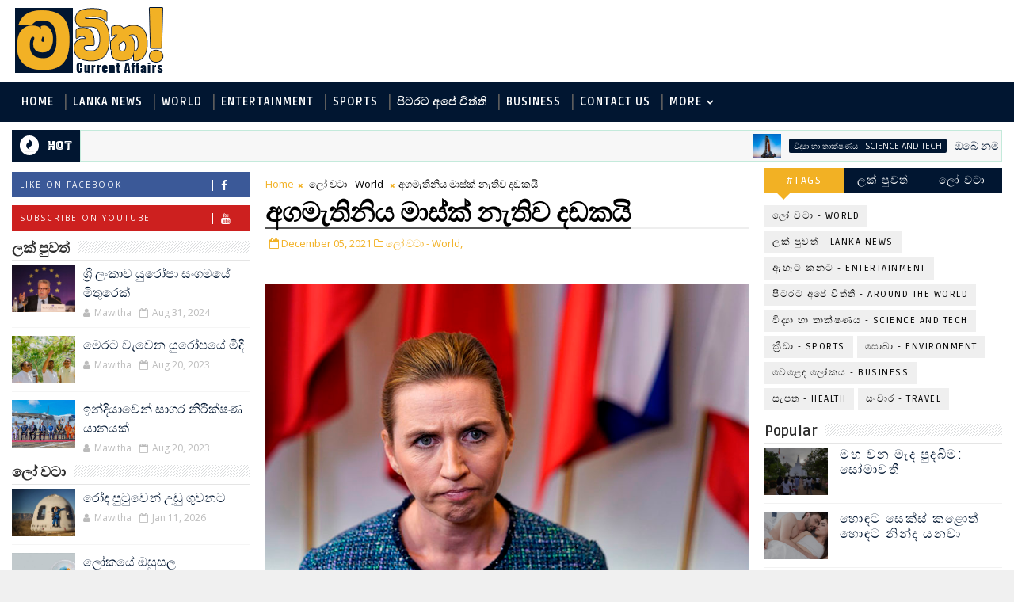

--- FILE ---
content_type: text/javascript; charset=UTF-8
request_url: http://www.mawitha.com/feeds/posts/default/-/%E0%B6%9A%E0%B7%8A%E2%80%8D%E0%B6%BB%E0%B7%93%E0%B6%A9%E0%B7%8F%20-%20Sports?alt=json-in-script&max-results=3&callback=jQuery1110013082800603175349_1768954394701&_=1768954394702
body_size: 6662
content:
// API callback
jQuery1110013082800603175349_1768954394701({"version":"1.0","encoding":"UTF-8","feed":{"xmlns":"http://www.w3.org/2005/Atom","xmlns$openSearch":"http://a9.com/-/spec/opensearchrss/1.0/","xmlns$blogger":"http://schemas.google.com/blogger/2008","xmlns$georss":"http://www.georss.org/georss","xmlns$gd":"http://schemas.google.com/g/2005","xmlns$thr":"http://purl.org/syndication/thread/1.0","id":{"$t":"tag:blogger.com,1999:blog-7703059882769384015"},"updated":{"$t":"2026-01-21T01:54:12.642+05:30"},"category":[{"term":"ලෝ වටා - World"},{"term":"ලක් පුවත් - Lanka News"},{"term":"ඇහැට කනට - Entertainment"},{"term":"පිටරට අපේ විත්ති - Around the World"},{"term":"විද්‍යා හා තාක්ෂණය - Science and Tech"},{"term":"ක්‍රීඩා - Sports"},{"term":"සොබා - Environment"},{"term":"වෙළෙඳ ලෝකය - Business"},{"term":"සැපත - Health"},{"term":"සංචාර - Travel"}],"title":{"type":"text","$t":"මවිත : Mawitha.com : All the latest Sri Lanka and world breaking news and current affairs in Sinhala"},"subtitle":{"type":"html","$t":"mawitha.com | මවිත | Mawitha |  Latest News and Current Affairs In Sinhala | Sri Lanka News | Breaking News In Sinhala | පිටරට අපේ විත්ති | Sri Lanka News | World News | Entertainment | Health |  Business | Environment | Travel | Science and Technology | Sports | ලක් පුවත්, ලෝ වටා පුවත් | ක්‍රීඩා පුවත් | වෙළෙඳ ලෝකය | ඇහැට කනට | සැපත | විද්‍යා හා තාක්ෂණය | සංචාර | සොබා | News In Sinhala | Sinhala News | Breaking News | Gossips | සිංහල වෙබ්"},"link":[{"rel":"http://schemas.google.com/g/2005#feed","type":"application/atom+xml","href":"http:\/\/www.mawitha.com\/feeds\/posts\/default"},{"rel":"self","type":"application/atom+xml","href":"http:\/\/www.blogger.com\/feeds\/7703059882769384015\/posts\/default\/-\/%E0%B6%9A%E0%B7%8A%E2%80%8D%E0%B6%BB%E0%B7%93%E0%B6%A9%E0%B7%8F+-+Sports?alt=json-in-script\u0026max-results=3"},{"rel":"alternate","type":"text/html","href":"http:\/\/www.mawitha.com\/search\/label\/%E0%B6%9A%E0%B7%8A%E2%80%8D%E0%B6%BB%E0%B7%93%E0%B6%A9%E0%B7%8F%20-%20Sports"},{"rel":"hub","href":"http://pubsubhubbub.appspot.com/"},{"rel":"next","type":"application/atom+xml","href":"http:\/\/www.blogger.com\/feeds\/7703059882769384015\/posts\/default\/-\/%E0%B6%9A%E0%B7%8A%E2%80%8D%E0%B6%BB%E0%B7%93%E0%B6%A9%E0%B7%8F+-+Sports\/-\/%E0%B6%9A%E0%B7%8A%E2%80%8D%E0%B6%BB%E0%B7%93%E0%B6%A9%E0%B7%8F+-+Sports?alt=json-in-script\u0026start-index=4\u0026max-results=3"}],"author":[{"name":{"$t":"Unknown"},"email":{"$t":"noreply@blogger.com"},"gd$image":{"rel":"http://schemas.google.com/g/2005#thumbnail","width":"16","height":"16","src":"https:\/\/img1.blogblog.com\/img\/b16-rounded.gif"}}],"generator":{"version":"7.00","uri":"http://www.blogger.com","$t":"Blogger"},"openSearch$totalResults":{"$t":"110"},"openSearch$startIndex":{"$t":"1"},"openSearch$itemsPerPage":{"$t":"3"},"entry":[{"id":{"$t":"tag:blogger.com,1999:blog-7703059882769384015.post-1128274058166195718"},"published":{"$t":"2023-07-14T04:54:00.004+05:30"},"updated":{"$t":"2023-07-14T04:55:58.962+05:30"},"category":[{"scheme":"http://www.blogger.com/atom/ns#","term":"ක්‍රීඩා - Sports"}],"title":{"type":"text","$t":"නදීෂාට රන් පදක්කමක්"},"content":{"type":"html","$t":"\u003Cdiv class=\"separator\" style=\"clear: both; text-align: center;\"\u003E\u003Ca href=\"https:\/\/blogger.googleusercontent.com\/img\/b\/R29vZ2xl\/AVvXsEh546mbEdTR-j773sg0ffKEJg7rLluerKKOUer-HkASX9divGAYcN_CeG190g3Q4HXEsEKMeVZhhSi3egDoFBwC2WI0u8_vrtH5kwOitXIowDcfzlpuvw6zVSLc9qX8MX4DvxwJ-L0G5BefjbUmRYCy1PPBN8wl-fwgrQ9H9SK9__Ld64juTwUTmGhZXYEU\/s800\/Nadeesha-Ramanayaka.jpg\" style=\"margin-left: 1em; margin-right: 1em;\"\u003E\u003Cimg border=\"0\" data-original-height=\"416\" data-original-width=\"800\" src=\"https:\/\/blogger.googleusercontent.com\/img\/b\/R29vZ2xl\/AVvXsEh546mbEdTR-j773sg0ffKEJg7rLluerKKOUer-HkASX9divGAYcN_CeG190g3Q4HXEsEKMeVZhhSi3egDoFBwC2WI0u8_vrtH5kwOitXIowDcfzlpuvw6zVSLc9qX8MX4DvxwJ-L0G5BefjbUmRYCy1PPBN8wl-fwgrQ9H9SK9__Ld64juTwUTmGhZXYEU\/s16000\/Nadeesha-Ramanayaka.jpg\" \/\u003E\u003C\/a\u003E\u003C\/div\u003E\u003Cdiv\u003Eතායිලන්තයේ පැවැත්වෙන 25 වැනි ආසියානු ශූරතා මලල ක්‍රීඩා තරගාවලියේ දී, ශ්‍රී ලංකා ක්‍රීඩිකා නදීෂා රාමනායක මීටර 400 (කාන්තා) ඉසව්වෙන් රන් පදක්කමක් දිනා ගැනීමට සමත් වූවාය.\u0026nbsp;\u003C\/div\u003E\u003Cdiv\u003E\u003Cbr \/\u003E\u003C\/div\u003E\u003Cdiv\u003Eතත්පර 52.61 ක දක්ෂතාවක් දක්වමින් ඇය හා ඉසව්වේ තරග වැදුණු රටවල් පහක ක්‍රීඩිකාවන් හත් දෙනකු පරාජය කිරීමට සමත් වූ අතර, 29 හැවිරිදී නදීෂා, වසර 23 කට පසුව ආසියානු ශූරතා මලල ක්‍රීඩා තරගාවලියක දී ශ්‍රී ලංකාවට රන් පදක්කමක් දිනා දීම කැපී පෙනේ.\u0026nbsp;\u003C\/div\u003E\u003Cdiv\u003E\u003Cbr \/\u003E\u003C\/div\u003E\u003Cdiv\u003Eරන් පදක්කම දිනු නදීෂා ශ්‍රී ලංකා යුද හමුදාව නියෝජනය කරයි. ඇය වීරකැටිය රාජපක්ෂ මැදි මහ විදුහලේ ආදි ශිෂ්‍යාවකි. මෙම තරගයේදී ඇය වාර්තා කළ කාලය ඇගේ පෞද්ගලික හොඳම කාලයද වේ. නදීෂාගේ පුහුණුකරු ඩබ්ලිව්. ජී.එම්. තුෂාර මහතා ද මෙම තරග සංචාරයට එක්ව සිටී.\u0026nbsp;\u003C\/div\u003E\u003Cdiv\u003E\u003Cbr \/\u003E\u003C\/div\u003E\u003Cdiv\u003E2000 දී ජකර්තා නුවර පැවැති ආසියානු ශූරතා මලල ක්‍රීඩා තරගාවලියේ දී මීටර් 400 (කාන්තා) ඉසව්වෙන් නව ආසියානු වාර්තාවක් පිහිටුවමින් අවසන් වරට එම ඉසව්වෙන් රන් පදක්කමක් දිනා ශ්‍රී ලාංකික ක්‍රීඩිකාව කේ.පී. දමයන්ති දර්ශා ය. ඇයගේ කාලය තත්පර 51.5 කි. ඇගේ එම ආසියානු තරග වාර්තාව මේ දක්වා බිඳ වැටී නැත.\u003C\/div\u003E\u003Cdiv\u003E\u003Cbr \/\u003E\u003C\/div\u003E\n\u003Ciframe allow=\"accelerometer; autoplay; clipboard-write; encrypted-media; gyroscope; picture-in-picture; web-share\" allowfullscreen=\"\" frameborder=\"0\" height=\"480\" src=\"https:\/\/www.youtube.com\/embed\/Ac7IOePngpk\" title=\"400m Finals - Nadeesha Ramanayaka won the Gold Medal Asian Athletics championships 2023\" width=\"853\"\u003E\u003C\/iframe\u003E"},"link":[{"rel":"edit","type":"application/atom+xml","href":"http:\/\/www.blogger.com\/feeds\/7703059882769384015\/posts\/default\/1128274058166195718"},{"rel":"self","type":"application/atom+xml","href":"http:\/\/www.blogger.com\/feeds\/7703059882769384015\/posts\/default\/1128274058166195718"},{"rel":"alternate","type":"text/html","href":"http:\/\/www.mawitha.com\/2023\/07\/Nadeesha Ramanayake.html","title":"නදීෂාට රන් පදක්කමක්"}],"author":[{"name":{"$t":"Mawitha"},"uri":{"$t":"http:\/\/www.blogger.com\/profile\/12275616790542500382"},"email":{"$t":"noreply@blogger.com"},"gd$image":{"rel":"http://schemas.google.com/g/2005#thumbnail","width":"16","height":"16","src":"https:\/\/img1.blogblog.com\/img\/b16-rounded.gif"}}],"media$thumbnail":{"xmlns$media":"http://search.yahoo.com/mrss/","url":"https:\/\/blogger.googleusercontent.com\/img\/b\/R29vZ2xl\/AVvXsEh546mbEdTR-j773sg0ffKEJg7rLluerKKOUer-HkASX9divGAYcN_CeG190g3Q4HXEsEKMeVZhhSi3egDoFBwC2WI0u8_vrtH5kwOitXIowDcfzlpuvw6zVSLc9qX8MX4DvxwJ-L0G5BefjbUmRYCy1PPBN8wl-fwgrQ9H9SK9__Ld64juTwUTmGhZXYEU\/s72-c\/Nadeesha-Ramanayaka.jpg","height":"72","width":"72"}},{"id":{"$t":"tag:blogger.com,1999:blog-7703059882769384015.post-3477888595958842196"},"published":{"$t":"2023-03-09T19:56:00.000+05:30"},"updated":{"$t":"2023-03-09T19:56:03.332+05:30"},"category":[{"scheme":"http://www.blogger.com/atom/ns#","term":"ක්‍රීඩා - Sports"}],"title":{"type":"text","$t":"මමත් අනෙක් කෙල්ලෝ වගේ තමයි"},"content":{"type":"html","$t":"\u003Cb\u003E\u003Cdiv\u003E\u003Cdiv class=\"separator\" style=\"clear: both; text-align: center;\"\u003E\u003Cimg border=\"0\" data-original-height=\"573\" data-original-width=\"800\" src=\"https:\/\/blogger.googleusercontent.com\/img\/b\/R29vZ2xl\/AVvXsEhFArC3xLkfwvM1do8QMTvOQMPSIN7YHVnXnXQp67dZxU7koVlA6AlhgtzTJYaPLbTLJYbN2JhUzFIihHkkY4HJwXSSS84O0B0ODC_IzflXJ2l4EGe36UKWC_D2wsB01zntQqSwcmXXYHtWYk4sliIeiucbyi0wISx2C_HQ5uEeByBBTVwDl2rgG5m3qg\/s16000\/Hashini%2001.jpg\" \/\u003E\u003C\/div\u003E\u003C\/div\u003Eකායවර්ධන ක්‍රීඩාව, අද වනවිට පිරිමින්ට පමණක් සීමා වූවක් නොවෙයි. කන්තාවෝ ද ඊට දායක වී සිටිති. ඒ අතරින්, මවු බිමට කිර්තියක් ගෙන එන්නට සමත් වුණු යෞවනියක ගැනයි මේ සටහන. ඇය හෂිනි හේවගේය. පසුගියදා පැවති ‘Fitness International Federation’ - ‘වර්ල්ඩ් ෆයිට් ක්ලැසික්’ ජාත්‍යන්තර කායවර්ධන තරගාවලියේදී ජයග්‍රහණයක් ලබා ගැනීඹට සමත් වූවාය.\u0026nbsp;\u003C\/b\u003E\u003Cdiv\u003E\u003Cdiv\u003E\u003Cbr \/\u003E\u003C\/div\u003E\u003Cdiv\u003E\u003Cb\u003Eකොහොමද මේ ක්‍රීඩාවට යොමු වුණේ?\u003C\/b\u003E\u003C\/div\u003E\u003Cdiv\u003Eකාලයක් මේ ක්‍රීඩාව පිරිමින්ට පමණක් සීමා වුණා. ඒත් දැන් කාන්තාවන් මේ ක්‍රීඩාවට සම්බන්ධ වෙන්න පටන් ගත්තාම මටත් ආස හිතුණා. එහෙම ආසාවකින් තමයි, කාය වර්ධනයට යොමු වුණේ. හොඳ පුහුණුකරුවකු මට හමුවුණා. ඔහු හර්ෂ් ඩී පිරිස්. ඔහු යටතේ තමයි මම ජාත්‍යන්තර තරගවලට ඉදිරිපත් වෙන්න සූදානම් වුණේ.\u0026nbsp;\u003C\/div\u003E\u003Cdiv class=\"separator\" style=\"clear: both; text-align: center;\"\u003E\u003Cimg border=\"0\" data-original-height=\"1600\" data-original-width=\"1200\" src=\"https:\/\/blogger.googleusercontent.com\/img\/b\/R29vZ2xl\/AVvXsEg-nsBQWwd0V17EblyRzAUn8oZDrh2o1zO8GPbKQwmbVMhfPC5SJ8mHSi4hshLp0zzo437HSRNBQyi-Hm_5rhsJzMIAK6ja8HnK0d0OE7UmxY13prd1XF2ZcOFHKFPwUXHxpn9ieSRbrlxyP6QxOnNemXAeBquwO8J6S2qeBDb_QNd5vC6Zu6669yXW1w\/s16000\/Hashini%2002.jpg\" \/\u003E\u003C\/div\u003E\u003Cdiv class=\"separator\" style=\"clear: both; text-align: center;\"\u003E\u003Cimg border=\"0\" data-original-height=\"1600\" data-original-width=\"1200\" src=\"https:\/\/blogger.googleusercontent.com\/img\/b\/R29vZ2xl\/AVvXsEhsFQXZfgE6MMcFToHzWVTVrXkzUacNj7snZKlKaTG4GBWQgSZO1LYsiO-1au3DZw0jlt8jldiEjTDNbfhf9owy_Sw5CiMtlUG9IagjpS-QO1WjsVpEBdYlBkZeoDQmN-RZ4_tFhhb35Ap3z8y1fTBjznnOK-LX1viJluLp2BVbQWwvabkozCWalViuUg\/s16000\/Hashini%2003.jpg\" \/\u003E\u003C\/div\u003E\u003Cdiv\u003E\u003Cb\u003Eකොතරම් කලක් කායවර්ධන ක්‍රීඩාව යොමු වී සිටියාද?\u003C\/b\u003E\u003C\/div\u003E\u003Cdiv\u003Eඑතරම් කාලයක් නෑ. 2018 දී තමයි කායවර්ධන ව්‍යායාම්වල නිරත වීම ආරම්භ කළේ. එහෙම වුණත්, කායවර්ධන තරගවලට යොමු වීමේ අරමුණින්, කෑම පාලනය කරමින්, පෝෂ්‍යදායි ආහාර අරගෙන ඇඟ හදන්න ගත්තේ 2020 වසර අවසානයේ. එතකොට මට වයස අවුරුදු 23 යි.\u0026nbsp;\u003C\/div\u003E\u003Cdiv\u003E\u003Cb\u003E\u003Cbr \/\u003E\u003C\/b\u003E\u003C\/div\u003E\u003Cdiv\u003E\u003Cb\u003Eයෞවනියන් කැමතියි හැඩට ඉන්න. එහෙම නේද?\u003C\/b\u003E\u003C\/div\u003E\u003Cdiv\u003Eමම හිතන්නේ නෑ, මම අනිත් තරුණියන්ට වඩා වෙනස් කියලා. මමත් කරන්නෙත් ඇඟ හදන එක. ඒත් මේක වෙනස් විදියක්. වෙනස් පැතිකඩක්. මම ක්‍රීඩාවක් වෙනුවෙන් සිරුර වර්ධනය කරනවා. ශරිර ශක්තිය වැඩි කරනවා. ක්‍රීඩාවකට වගේම මේක සෞඛයටත් ඉතාම හොඳයි.\u0026nbsp;\u003C\/div\u003E\u003Cdiv class=\"separator\" style=\"clear: both; text-align: center;\"\u003E\u003Cimg border=\"0\" data-original-height=\"1050\" data-original-width=\"800\" src=\"https:\/\/blogger.googleusercontent.com\/img\/b\/R29vZ2xl\/AVvXsEib18frsUelQJFfGleqaQYIWyKg_DMsGzpNqLnyvyL6OstATN2bhOUcrl0uEUAQhcN-nUg_4I-BCPmz76i9sAMMCDvYViMGr6YJgWvjGhSuGOhim1FQ68xzhFbYqo9oq-kYx7u5mTJjgdUus3iv-ZlIxzYTeTLN2E1W-I8ZH5rAB92epJNOjcOr7PiUuA\/s16000\/Hashini%2004.jpg\" \/\u003E\u003C\/div\u003E\u003Cdiv\u003E\u003Cb\u003Eකෑම පාලනය කරන්නේ කොහොමද?\u003C\/b\u003E\u003C\/div\u003E\u003Cdiv\u003Eසාමාන්‍ය විදිහට මම කෑම ගන්නවා. නමුත්, තරගාවලියක් තියෙනවා නම් ඒක ඉලක්ක කරගෙන මගේ පුහුණුකරු මට විශේෂ කෑම වට්ටෝරුවක් දෙනවා. කෑම පාලනය කරන්න, මම අනුගමනය කරන්නේ, ඔහු දෙන කෑම වට්ටෝරුව තමයි.\u0026nbsp;\u003C\/div\u003E\u003Cdiv\u003E\u003Cbr \/\u003E\u003C\/div\u003E\u003Cdiv\u003E\u003Cb\u003Eනිරූපණයට එහෙම සම්බන්ධ වෙන අදහසක් නැද්ද?\u003C\/b\u003E\u003C\/div\u003E\u003Cdiv\u003Eනෑ. හේතුව, මම දක්ෂ කායවර්ධන ක්‍රීඩාවට. නිරූපණය කියන්නේ මට වෙනස් දෙයක්. දැනට නම් කොහෙත්ම අදහසක් නෑ නිරූපණ ක්ෂේත්‍රයට යොමු වෙන්න. ඉදිරියට බලමු. ජිවිතේ හැමවිටම වෙනස් වෙනවා. අවස්ථාවක් ලැබුණොත්, මම නිරූපණයටත් යොමු වෙනවා.\u0026nbsp;\u003C\/div\u003E\u003Cdiv class=\"separator\" style=\"clear: both; text-align: center;\"\u003E\u003Cimg border=\"0\" data-original-height=\"1046\" data-original-width=\"800\" src=\"https:\/\/blogger.googleusercontent.com\/img\/b\/R29vZ2xl\/AVvXsEhYU63_qQzvwDRqHNMGlNx7HrBZm6zmoZFvXvsryw02nerKNC73M5SU3hWvXHXghO2G-VLbb6FD043_pqOlbzOtkyagXVRnomLyIOc_0F_BlEL9Q-F8-ka5CI4pV86YV_e_y5uAH47nCvyJb8CxmoBj8rzTY9bT5eAsnGAbJ_wLaAZVIF4c_YC2HWtgdA\/s16000\/Hashini%2005.jpg\" \/\u003E\u003C\/div\u003E\u003Cdiv class=\"separator\" style=\"clear: both; text-align: center;\"\u003E\u003Cimg border=\"0\" data-original-height=\"1166\" data-original-width=\"800\" src=\"https:\/\/blogger.googleusercontent.com\/img\/b\/R29vZ2xl\/AVvXsEgJu99r1ivJZcZISS9GLUNAP6YZtXNbM-XpklGoN96DD_x-pGPjBs69bhfWJtJ7tyw17ADR0wuBKrfWlqdbAsDBQp0Z7f5NSX80THU9qodLJr-cV7CdfVnqxRn4AelVa9_XeUSCEVSQTBIrRUu_8ZQHMgeuQ3ARfzQ6d696dxfHIMUCIOu7rgqRcvLQwA\/s16000\/Hashini%2006.jpg\" \/\u003E\u003C\/div\u003E\u003Cdiv\u003E\u003Cb\u003Eපිරිමි ළමුන්ගේ ආකාර්ශණය කොහොමද ඔබට?\u0026nbsp;\u003C\/b\u003E\u003C\/div\u003E\u003Cdiv\u003Eවිශේෂයක් නෑ, අනෙක් ගැහැනු ළමයින්ට ලැබෙන විදිහට තරුණ අයගේ ආකාර්ශණය මට තියෙනවා. තරුණයෝ කොහොමත් හැඩට ඉන්න ගෑනු ළමයින්ට කැමතියි. ඒ වගේ කැමැත්තක් මටත් ඇති කියලා මම හිතනවා.\u0026nbsp;\u003C\/div\u003E\u003Cdiv\u003E\u003Cbr \/\u003E\u003C\/div\u003E\u003Cdiv\u003E\u003Cb\u003E෴\u0026nbsp;උපුටා ගැනීම -\u0026nbsp;\u0026nbsp;‘සාරවිට’\u003C\/b\u003E\u003C\/div\u003E\u003C\/div\u003E"},"link":[{"rel":"edit","type":"application/atom+xml","href":"http:\/\/www.blogger.com\/feeds\/7703059882769384015\/posts\/default\/3477888595958842196"},{"rel":"self","type":"application/atom+xml","href":"http:\/\/www.blogger.com\/feeds\/7703059882769384015\/posts\/default\/3477888595958842196"},{"rel":"alternate","type":"text/html","href":"http:\/\/www.mawitha.com\/2023\/03\/Hashini Hewage.html","title":"මමත් අනෙක් කෙල්ලෝ වගේ තමයි"}],"author":[{"name":{"$t":"Mawitha"},"uri":{"$t":"http:\/\/www.blogger.com\/profile\/12275616790542500382"},"email":{"$t":"noreply@blogger.com"},"gd$image":{"rel":"http://schemas.google.com/g/2005#thumbnail","width":"16","height":"16","src":"https:\/\/img1.blogblog.com\/img\/b16-rounded.gif"}}],"media$thumbnail":{"xmlns$media":"http://search.yahoo.com/mrss/","url":"https:\/\/blogger.googleusercontent.com\/img\/b\/R29vZ2xl\/AVvXsEhFArC3xLkfwvM1do8QMTvOQMPSIN7YHVnXnXQp67dZxU7koVlA6AlhgtzTJYaPLbTLJYbN2JhUzFIihHkkY4HJwXSSS84O0B0ODC_IzflXJ2l4EGe36UKWC_D2wsB01zntQqSwcmXXYHtWYk4sliIeiucbyi0wISx2C_HQ5uEeByBBTVwDl2rgG5m3qg\/s72-c\/Hashini%2001.jpg","height":"72","width":"72"}},{"id":{"$t":"tag:blogger.com,1999:blog-7703059882769384015.post-2479415419980869309"},"published":{"$t":"2022-10-13T16:50:00.003+05:30"},"updated":{"$t":"2022-10-13T16:55:39.496+05:30"},"category":[{"scheme":"http://www.blogger.com/atom/ns#","term":"ක්‍රීඩා - Sports"}],"title":{"type":"text","$t":"කාන්තා ක්‍රිකට් පිල අවසන් තරඟයට"},"content":{"type":"html","$t":"\u003Cdiv class=\"separator\" style=\"clear: both; text-align: center;\"\u003E\u003Cimg border=\"0\" data-original-height=\"450\" data-original-width=\"800\" src=\"https:\/\/blogger.googleusercontent.com\/img\/b\/R29vZ2xl\/AVvXsEid7kLB9fPo1X6nIo7Yjhtp5HGp3n3_fz3gyMvBNYHGPUlqAf0cbRRIodUHayJ4OVwwCBtG_2WxgjYOgz9yk4sF3AWGRgnU7hAtiJ_ojl-p-Va6vpNSR1-qDLChcfBZWFJsCtO_TmhZUXz5GsbYBb2e5rs_FbuVd7y5CSHOCkchdTE9dCuhgXzRKt1aUg\/s16000\/T-20-Women.jpg\" \/\u003E\u003C\/div\u003E\u003Cdiv\u003Eමෙවර ආසියානු කුසලාන පන්දුවාර විස්සයි විස්ස කාන්තා ක්‍රිකට් තරගාවලියේ අවසන් මහා තරගයට සුදුසුකම් ලබා ගැනීමට ශ්‍රී ලංකා කාන්තා කණ්ඩායම අද (13) සමත් විය.\u0026nbsp;\u003C\/div\u003E\u003Cdiv\u003E\u003Cbr \/\u003E\u003C\/div\u003E\u003Cdiv\u003Eබංග්ලාදේශයේ සිල්හෙට් හි පැවැති දෙවැනි අවසන් පූර්ව තරගයේ දී පාකිස්තාන කණ්ඩායම එක් ලකුණකින් පරාජයට පත් කරමින් ශ්‍රී ලංකා කාන්තා කණ්ඩායම අවසන් තරඟයට සුදුසුකම් ලැබීය.\u0026nbsp;\u003C\/div\u003E\u003Cdiv\u003E\u003Cbr \/\u003E\u003C\/div\u003E\u003Cdiv\u003Eශ්‍රී ලංකා කාන්තා ක්‍රිකට් කණ්ඩායම ආසියානු කුසලාන අවසාන මහා තරඟයකට තේරෙන්නේ වසර 14කට පසුව වීම ද ‍විශේෂත්වයකි.\u0026nbsp;\u003C\/div\u003E\u003Cdiv class=\"separator\" style=\"clear: both; text-align: center;\"\u003E\u003Cimg border=\"0\" data-original-height=\"800\" data-original-width=\"800\" src=\"https:\/\/blogger.googleusercontent.com\/img\/b\/R29vZ2xl\/AVvXsEhmQBj9gHhTrffe4f_omLKFTxx2CyjwoTX2HB8kz1acmCRqHtOb0wmFon3rCVBOQIs6_2fmrmF3o0PbGVpOs5xM4aHFyZ_75Hg19_9skXWcdm31rzIiizMBhNAFtbUdyQrfu-kQMNlWv9iAtoctW3Wswb9DQVxixSwWkC5nmW7wIjrw9-KowvLs4fezeA\/s16000\/307590385_520237629433047_1143617404901250582_n.png\" \/\u003E\u003C\/div\u003E\u003Cdiv\u003Eතරගයේ කාසියේ වාසිය දිනා පළමුව පන්දුවට පහරදුන් ශ්‍රී ලංකාව නියමිත පන්දුවාර 20 තුළ කඩුලු 6 ක් දැවී ලකුණු 122 ක් රැස් කළ අතර එහිදී ශ්‍රී ලංකා කණ්ඩායම වෙනුවෙන් හර්ෂිතා සමරවික්‍රම ලකුණු 35 ක් හා අනුෂ්කා සංජීවනී ලකුණු 26 ක් ලබා ගත්හ.\u0026nbsp;\u003C\/div\u003E\u003Cdiv\u003E\u003Cbr \/\u003E\u003C\/div\u003E\u003Cdiv\u003Eපිළිතුරු ඉනිම ක්‍රීඩා කළ පාකිස්තාන කාන්තා කණ්ඩායමට නියමිත පන්දුවාර 20 තුළ කඩුලු 6 ක් දැවී ලබා ගත හැකි වූයේ ලකුණු 121 ක් පමණයි.\nශ්‍රී ලංකා කණ්ඩායම වෙනුවෙන් නියමිත පන්දු වාර 4 අවසානයේ ලකුණු 17කට කඩුලු දෙකක් ලබාගත් ඉනෝකා රණවීර තරඟයේ ක්‍රීඩිකාව විය.\u0026nbsp;\u003C\/div\u003E\u003Cdiv\u003E\u003Cbr \/\u003E\u003C\/div\u003E\u003Cdiv\u003Eඒ අනුව තියුණු ජයක් ලැබූ ශ්‍රී ලංකා කාන්තා ක්‍රිකට් පිල එළැඹෙන 15 වැනිදා ඉන්දිය කාන්තා ක්‍රිකට් පිල සමග ආසියානු කුසලාන අවසන් මහා තරගයේ දී තරග වැදීමට නියමිතය.\u0026nbsp;\u003C\/div\u003E\u003Cdiv\u003E\u003Cbr \/\u003E\u003C\/div\u003E\u003Cdiv\u003E\u003Cdiv\u003E\u003Cb\u003E෴ ඩයනා උදයංගනී\u0026nbsp;\u003C\/b\u003E\u003C\/div\u003E\u003Cdiv\u003E\u003Cb\u003Eඋපුටා ගැනීම - ලංකාදීප\u003C\/b\u003E\u003C\/div\u003E\u003C\/div\u003E"},"link":[{"rel":"edit","type":"application/atom+xml","href":"http:\/\/www.blogger.com\/feeds\/7703059882769384015\/posts\/default\/2479415419980869309"},{"rel":"self","type":"application/atom+xml","href":"http:\/\/www.blogger.com\/feeds\/7703059882769384015\/posts\/default\/2479415419980869309"},{"rel":"alternate","type":"text/html","href":"http:\/\/www.mawitha.com\/2022\/10\/blog-post.html","title":"කාන්තා ක්‍රිකට් පිල අවසන් තරඟයට"}],"author":[{"name":{"$t":"Mawitha"},"uri":{"$t":"http:\/\/www.blogger.com\/profile\/12275616790542500382"},"email":{"$t":"noreply@blogger.com"},"gd$image":{"rel":"http://schemas.google.com/g/2005#thumbnail","width":"16","height":"16","src":"https:\/\/img1.blogblog.com\/img\/b16-rounded.gif"}}],"media$thumbnail":{"xmlns$media":"http://search.yahoo.com/mrss/","url":"https:\/\/blogger.googleusercontent.com\/img\/b\/R29vZ2xl\/AVvXsEid7kLB9fPo1X6nIo7Yjhtp5HGp3n3_fz3gyMvBNYHGPUlqAf0cbRRIodUHayJ4OVwwCBtG_2WxgjYOgz9yk4sF3AWGRgnU7hAtiJ_ojl-p-Va6vpNSR1-qDLChcfBZWFJsCtO_TmhZUXz5GsbYBb2e5rs_FbuVd7y5CSHOCkchdTE9dCuhgXzRKt1aUg\/s72-c\/T-20-Women.jpg","height":"72","width":"72"}}]}});

--- FILE ---
content_type: text/javascript; charset=UTF-8
request_url: http://www.mawitha.com/feeds/posts/default/-/%E0%B7%83%E0%B7%90%E0%B6%B4%E0%B6%AD%20-%20Health?alt=json-in-script&max-results=3&callback=jQuery1110013082800603175349_1768954394703&_=1768954394704
body_size: 9503
content:
// API callback
jQuery1110013082800603175349_1768954394703({"version":"1.0","encoding":"UTF-8","feed":{"xmlns":"http://www.w3.org/2005/Atom","xmlns$openSearch":"http://a9.com/-/spec/opensearchrss/1.0/","xmlns$blogger":"http://schemas.google.com/blogger/2008","xmlns$georss":"http://www.georss.org/georss","xmlns$gd":"http://schemas.google.com/g/2005","xmlns$thr":"http://purl.org/syndication/thread/1.0","id":{"$t":"tag:blogger.com,1999:blog-7703059882769384015"},"updated":{"$t":"2026-01-21T01:54:12.642+05:30"},"category":[{"term":"ලෝ වටා - World"},{"term":"ලක් පුවත් - Lanka News"},{"term":"ඇහැට කනට - Entertainment"},{"term":"පිටරට අපේ විත්ති - Around the World"},{"term":"විද්‍යා හා තාක්ෂණය - Science and Tech"},{"term":"ක්‍රීඩා - Sports"},{"term":"සොබා - Environment"},{"term":"වෙළෙඳ ලෝකය - Business"},{"term":"සැපත - Health"},{"term":"සංචාර - Travel"}],"title":{"type":"text","$t":"මවිත : Mawitha.com : All the latest Sri Lanka and world breaking news and current affairs in Sinhala"},"subtitle":{"type":"html","$t":"mawitha.com | මවිත | Mawitha |  Latest News and Current Affairs In Sinhala | Sri Lanka News | Breaking News In Sinhala | පිටරට අපේ විත්ති | Sri Lanka News | World News | Entertainment | Health |  Business | Environment | Travel | Science and Technology | Sports | ලක් පුවත්, ලෝ වටා පුවත් | ක්‍රීඩා පුවත් | වෙළෙඳ ලෝකය | ඇහැට කනට | සැපත | විද්‍යා හා තාක්ෂණය | සංචාර | සොබා | News In Sinhala | Sinhala News | Breaking News | Gossips | සිංහල වෙබ්"},"link":[{"rel":"http://schemas.google.com/g/2005#feed","type":"application/atom+xml","href":"http:\/\/www.mawitha.com\/feeds\/posts\/default"},{"rel":"self","type":"application/atom+xml","href":"http:\/\/www.blogger.com\/feeds\/7703059882769384015\/posts\/default\/-\/%E0%B7%83%E0%B7%90%E0%B6%B4%E0%B6%AD+-+Health?alt=json-in-script\u0026max-results=3"},{"rel":"alternate","type":"text/html","href":"http:\/\/www.mawitha.com\/search\/label\/%E0%B7%83%E0%B7%90%E0%B6%B4%E0%B6%AD%20-%20Health"},{"rel":"hub","href":"http://pubsubhubbub.appspot.com/"},{"rel":"next","type":"application/atom+xml","href":"http:\/\/www.blogger.com\/feeds\/7703059882769384015\/posts\/default\/-\/%E0%B7%83%E0%B7%90%E0%B6%B4%E0%B6%AD+-+Health\/-\/%E0%B7%83%E0%B7%90%E0%B6%B4%E0%B6%AD+-+Health?alt=json-in-script\u0026start-index=4\u0026max-results=3"}],"author":[{"name":{"$t":"Unknown"},"email":{"$t":"noreply@blogger.com"},"gd$image":{"rel":"http://schemas.google.com/g/2005#thumbnail","width":"16","height":"16","src":"https:\/\/img1.blogblog.com\/img\/b16-rounded.gif"}}],"generator":{"version":"7.00","uri":"http://www.blogger.com","$t":"Blogger"},"openSearch$totalResults":{"$t":"77"},"openSearch$startIndex":{"$t":"1"},"openSearch$itemsPerPage":{"$t":"3"},"entry":[{"id":{"$t":"tag:blogger.com,1999:blog-7703059882769384015.post-1111595135887237157"},"published":{"$t":"2026-01-16T18:22:00.000+05:30"},"updated":{"$t":"2026-01-16T18:22:09.757+05:30"},"category":[{"scheme":"http://www.blogger.com/atom/ns#","term":"සැපත - Health"}],"title":{"type":"text","$t":"දත් ඇස් මෙන් රැක ගන්න"},"content":{"type":"html","$t":"\u003Cdiv class=\"separator\" style=\"clear: both; text-align: center;\"\u003E\u003Cimg border=\"0\" data-original-height=\"650\" data-original-width=\"800\" src=\"https:\/\/blogger.googleusercontent.com\/img\/b\/R29vZ2xl\/AVvXsEjbOfD4YgECqzN_1IkblE7B4oGLbJySb9INyUu5v0ZL5nRe9_yBdKXw8LbMVzoK74WTt2VCNCFgwjnQdnTkKEra-c8sm_DqdGuDSKpFwKoLLsOTxFQQomdoHATZmIjUEU7WdQVGl6Gw6qY8Bux1FbnGnjQFDY_STORGx0sHcS1ovqaA5PvmMtcCXKmIA12b\/s16000\/613056815_904459315570996_2912787994681115479_n.jpg\" \/\u003E\u003C\/div\u003E\u003Cdiv\u003Eඑක් දතක් අහිමි වීම සරල කාරණයක් ලෙස පෙනුණ ද, එය මුඛ සෞඛ්‍යය කෙරෙහි දාම ප්‍රතික්‍රියාවක් මෙන් බලපෑම් ඇති කරයි. දතක් අහිමි වූ විට එම හිස් අවකාශය දෙසට අනෙකුත් දත් ක්‍රමයෙන් ඇදී යෑමට පටන් ගනී.\u0026nbsp;\u003C\/div\u003E\u003Cdiv\u003E\u003Cbr \/\u003E\u003C\/div\u003E\u003Cdiv\u003Eමෙය දත්වල ස්වභාවික පෙළගැස්ම වෙනස් කිරීමට සමත් වෙයි. එයින් හකු ඇඳි දෙක නිසි ලෙස එකිනෙක මුණගැසීම අක්‍රමවත් වෙයි. මෙලෙස දත් ඇද වීම නිසා ආහාර හපන විටදී දත් මත අසමාන පීඩනයක් ඇති වන අතර එය හකු සන්ධිවල වේදනාවට පවා හේතු විය හැකිය.\u0026nbsp;\u003C\/div\u003E\u003Cdiv\u003E\u003Cbr \/\u003E\u003C\/div\u003E\u003Cdiv\u003Eදතක් අහිමි වූ ප්‍රදේශයට ඉහළින් හෝ පහළින් ඇති ප්‍රතිවිරුද්ධ දත, එය මුණගැසීමට වෙනත් දතක් නොමැති වීම නිසා කාලයත් සමඟ එම හිස් අවකාශය තුළට නෙරා ඒමට පටන් ගනී. මෙම ක්‍රියාවලිය මුළු මුඛයේම සමබරතාව තවදුරටත් අවුල් කිරීමට හේතු වෙයි. තවත් බරපතල කරුණක් වන්නේ හකු ඇටය දියවී යෑමය.\u0026nbsp;\u003C\/div\u003E\u003Cdiv class=\"separator\" style=\"clear: both; text-align: center;\"\u003E\u003Cimg border=\"0\" data-original-height=\"800\" data-original-width=\"800\" src=\"https:\/\/blogger.googleusercontent.com\/img\/b\/R29vZ2xl\/AVvXsEicGZxg6GNjaXJN0q5jHW2jRWogSVBxa9cLnKiiE3SsDh9e5L0ZB8oH7Q6ipZTOIPsq0NQRQ5vnXLjdPWJyVjcQJKcMD05rbEvrvdx8jBNgvtQCPfoJ6ZYvmSQjx40rUyWI7iBGWy0ryKmHtQLHG4A-8UxLyI1flJyVoFARjV7jrTwR9zqcWMBR0YVNBonT\/s16000\/Teeth.jpg\" \/\u003E\u003C\/div\u003E\u003Cdiv\u003Eසාමාන්‍යයෙන් දත් මගින් හකු ඇටයට ලබා දෙන උත්තේජනය දතක් අහිමි වීමත් සමඟ නැති වී යන අතර, කාලයත් සමඟ එම ස්ථානයේ හකු ඇටය හැකිළීමට හා දුර්වල වීමට පටන් ගනී. අහිමි වූ දතක් කල් ඇතිව කෘතිම දතක් මගින් ප්‍රතිස්ථාපනය කිරීම මේ සියලු ගැටලු වළක්වා ගැනීමට ඇති හොඳම විසඳුමය.\u0026nbsp;\u003C\/div\u003E\u003Cdiv\u003E\u003Cbr \/\u003E\u003C\/div\u003E\u003Cdiv\u003Eඑමගින් දත්වල නියමිත පෙළගැස්ම ආරක්ෂා වන අතර හකු ඇටයේ ශක්තිමත් බව සහ මුඛයේ ක්‍රියාකාරිත්වය යථා පරිදි පවත්වා ගැනීමට හැකි වෙයි.\u0026nbsp;\u003C\/div\u003E\u003Cdiv\u003E\u003Cbr \/\u003E\u003C\/div\u003E\u003Cdiv\u003E\u003Cb\u003Eලුසිත ජයමාන්න\u0026nbsp;\u003C\/b\u003E\u003C\/div\u003E\u003Cdiv\u003E\u003Cb\u003EBrain Maze ඇසුරිනි\n\u003C\/b\u003E\u003C\/div\u003E"},"link":[{"rel":"edit","type":"application/atom+xml","href":"http:\/\/www.blogger.com\/feeds\/7703059882769384015\/posts\/default\/1111595135887237157"},{"rel":"self","type":"application/atom+xml","href":"http:\/\/www.blogger.com\/feeds\/7703059882769384015\/posts\/default\/1111595135887237157"},{"rel":"alternate","type":"text/html","href":"http:\/\/www.mawitha.com\/2026\/01\/Teeth.html","title":"දත් ඇස් මෙන් රැක ගන්න"}],"author":[{"name":{"$t":"Mawitha"},"uri":{"$t":"http:\/\/www.blogger.com\/profile\/12275616790542500382"},"email":{"$t":"noreply@blogger.com"},"gd$image":{"rel":"http://schemas.google.com/g/2005#thumbnail","width":"16","height":"16","src":"https:\/\/img1.blogblog.com\/img\/b16-rounded.gif"}}],"media$thumbnail":{"xmlns$media":"http://search.yahoo.com/mrss/","url":"https:\/\/blogger.googleusercontent.com\/img\/b\/R29vZ2xl\/AVvXsEjbOfD4YgECqzN_1IkblE7B4oGLbJySb9INyUu5v0ZL5nRe9_yBdKXw8LbMVzoK74WTt2VCNCFgwjnQdnTkKEra-c8sm_DqdGuDSKpFwKoLLsOTxFQQomdoHATZmIjUEU7WdQVGl6Gw6qY8Bux1FbnGnjQFDY_STORGx0sHcS1ovqaA5PvmMtcCXKmIA12b\/s72-c\/613056815_904459315570996_2912787994681115479_n.jpg","height":"72","width":"72"}},{"id":{"$t":"tag:blogger.com,1999:blog-7703059882769384015.post-8007418910277519455"},"published":{"$t":"2026-01-10T21:22:00.006+05:30"},"updated":{"$t":"2026-01-10T21:22:29.376+05:30"},"category":[{"scheme":"http://www.blogger.com/atom/ns#","term":"සැපත - Health"}],"title":{"type":"text","$t":"දත් අතර ත්‍රස්තවාදියා"},"content":{"type":"html","$t":"\u003Cdiv\u003E\u003Cdiv class=\"separator\" style=\"clear: both; text-align: center;\"\u003E\u003Cimg border=\"0\" data-original-height=\"445\" data-original-width=\"800\" src=\"https:\/\/blogger.googleusercontent.com\/img\/b\/R29vZ2xl\/AVvXsEi5zcRaH-ppdW3lbejfeQoJdyY91aEwdrfiQU9BR2YGdU7-9N_MJgw6PYl_bAAvpyy4zouVq7mUJb_giq5grzv5Tbi0t4SD7D6kT3GtbXadOXV6OlIk1r7_LmviRNbLUDgFJ7n27FuVA0LgmXVLsgVEhIhJd2mWhvaxzaaeQIvcek-bk9WNSx9WDazFThbM\/s16000\/Tooth-0101101.jpg\" \/\u003E\u003C\/div\u003E\u003C\/div\u003E\u003Cb\u003E\u003Cdiv\u003E\u003Cb\u003Eදත් යනු ආහාර හැපීමට පමණක් ඇති දෙයක් නොවෙයි. කුඩා කාලයේ හරිහැටි අවබෝධයක් නැති වුණත්, දත් මැද පිරිසුදුව තබා ගැනීමට අප කම්මැලි වුණත්, ස්ථිර දත් මතුවුණු දා පටන් අප ඒවා අපේ දෑස් මෙන් රැක බලා ගැනීම කළ යුතුමය. ආහාර ජීර්ණයට දත් වැදගත් වෙයි. ආහාර හොඳින් සපා කුඩු කිරීම, ඇඹරීම මගින් ජීර්ණ පද්ධතියට එය පහසුවෙන් අවශෝෂණය කර ගැනීමට හැකිවෙයි.\u0026nbsp;\u003C\/b\u003E\u003C\/div\u003E\u003C\/b\u003E\u003Cdiv\u003E\u003Cbr \/\u003E\u003C\/div\u003E\u003Cdiv\u003Eපැහැදිලිව වචන උච්චාරණය කිරීමට දත් අත්‍යාවශ්‍ය වෙයි. ‘ස’, ‘ත’, ‘ද' වැනි අකුරු දත් නොමැතිව උච්චාරණය කළ නොහැක. මුහුණට ලස්සන හැඩයක් දෙන්නේ දත්වලිනි. හකු අස්ථි සහ මුහුණේ මස්පිඬු නිසි පරිදි පවත්වා ගැනීම සිදුවන්නේ දත් පිළිවෙළට, ලස්සනට තිබෙනවා නම් පමණි. එපමණක් නොවෙයි; ආත්ම විශ්වාසය වැඩි කර ගැනිමට ද දත් වැදගත් වෙයි. සුන්දර සිනහවකට උරුමකම් කීම යනු සමාජීය වශයෙන් පුද්ගලයකුගේ ආත්ම විශ්වාසය වැඩි කිරීමකි.\u0026nbsp;\u003C\/div\u003E\u003Cdiv\u003E\u003Cbr \/\u003E\u003C\/div\u003E\u003Cdiv\u003E\u0026nbsp;මනුෂ්‍ය අප අයත් වන්නේ කිරි බී වැඩෙන සතුන් නැතිනම් ක්ෂීරපායින් අතරටය. මේ ක්ෂීරපායීන්ගේ අනෙක් සත්ව විශේෂවලින් වෙන් වන්නේ මවගෙන් කිරි බී වැඩෙන නිසාම නොවෙයි. කිරි දත් සහ පසුව ස්ථිර දත් වර්ධනය වීමක් සිදුවන්නේ ක්ෂීරපායීන්ට පමණි.\u0026nbsp;\u003C\/div\u003E\u003Cdiv\u003E\u003Cbr \/\u003E\u003C\/div\u003E\u003Cdiv\u003Eවිවිධ කාර්යයන් සඳහා විවිධාකාරයේ දත් ඇත්තේ ද අප ක්ෂීරපායීන්ට පමණි. කෘන්තක, රදනක, පුරස්චාර්වක සහ චාර්වක යනු අපට ඇති දත් වර්ග හතරය. ඒ අනුව වැඩුණු අපගේ දත් 32 කි. ඉදිරිපසින්ම ඇති දත් 8 කෘන්තක දත්ය. ආහාර හපා, කැබලි කර ගැනීමට මේවා උපකාරී වෙයි. රදනක දත් යනු කෘන්තක දත් දෙපස ඇති උල් දත් හතරය. ආහාර; විශේෂයෙන් මාංශ වර්ග ඉරා ගැනීමට මේවා ඉවහල් වෙයි.\u0026nbsp;\u003C\/div\u003E\u003Cdiv\u003E\u003Cbr \/\u003E\u003C\/div\u003E\u003Cdiv\u003Eපුරස්චාර්වක දත් පිහිටන්නේ,   රදනක දත්වලට පිටුපසිනි. පුරස්චාර්වක දත් 8 කි. මේවාගේ කාර්යය ආහාර ඇඹරීමය. චාර්වක දත් හනුවේ කෙළවරේ පිහිටයි. චාර්වක දත් 12 කි. සවිමත් ආහාර තවත් ඇඹරීම සිදු කරන්නේ මෙම චාර්වක දත්වලිනි. දත් 32 ක් ඇතැයි කීවත්, අප වැඩි දෙනකුට දත් 32 ක් නැත. අන්තිම දත් දෙක ලෙස සැලකෙන්නේ ඥාන දත් ය. මේවා ද අයත් වන්නේ චාර්වක දත් අතරටය.\u0026nbsp;\u003C\/div\u003E\u003Cdiv\u003E\u003Cbr \/\u003E\u003C\/div\u003E\u003Cdiv\u003Eඥාන දත්; ඉංග්‍රීසියෙන් විස්ඩම් ටූත් යනුවෙන් හැඳින්වෙන මේවා බොහෝ දෙනකුට නැත්තේ ඇයි? ඥානය නැතිනම් මොළේ නැති නිසාද? නැත. ඥාන දත් සහ බුද්ධි මට්ටම අතරේ සම්බන්ධයක් නැත. නමුත් ඥාන දත් මතුවන්නේ අවුරුදු 17 ත් 25 ත් අතර කාලයේ හෝ 25 ත් 30 ත් අතර කාලයේ යැයි දන්ත වෛද්‍යවරු පැහැදිලි කරති. වයසින් මුහුකුරා යද්දී අප පරිනත වෙයි. බුද්ධියෙන් ද වර්ධනය වෙයි. ඒ අනුව, ඥාන දත් වර්ධනය වෙද්දී බුද්ධි මට්ටමින් ඔබ පරිනත වී ඉදිරියෙන් සිටිනවා විය හැකියි. මුඛයේ ඇති වන අවසන් දත් යුගලය ඥාන දත් ය. බොහෝ දෙනකුට මේ ඥාන දත් හිසරදයක් වෙන්නේ, දත මතුවීමට හනුවේ ප්‍රමාණවත් ඉඩක් නොමැති වීම නිසාය.\u0026nbsp;\u003C\/div\u003E\u003Cdiv\u003E\u003Cbr \/\u003E\u003C\/div\u003E\u003Cdiv\u003Eඥාන දත් කෙළින් මතු නොවී ඇලයට හෝ තිරස් අතට මතුවීම ගැටලුවකි. දතෙන් කොටසක් පමණක් මතු වී ඉතිරිය විදුරුමසින් වැසී පැවැතීම හේතුවෙන් ආහාර රැඳී විදුරුමස් ඉදිමීම සහ ආසාදන ඇති වීම ගැටලුවකි. අසල ඇති දත් තෙරපීම නිසා දැඩි වේදනාවක් සහ හිසරදයක් හට ගැනීම ගැටලුවකි. වර්තමානයේ දන්ත වෛද්‍යවරුන් හැකි සෑම විටම උත්සාහ ගන්නේ දත් රැක ගැනීමටය. දත් ගැලවීම යනු අවසන් විකල්යයි. කෙසේ නමුත් ඥාන දත් හිසරදයක් වෙද්දී, ඒවා ගැලවීම සිදු කෙරේ.\u0026nbsp;\u003C\/div\u003E\u003Cdiv\u003E\u003Cbr \/\u003E\u003C\/div\u003E\u003Cdiv\u003Eඥාන දත නිසා නිතර නිතර විදුරුමස් ආසාදන ඇතිවන්නේ නම්, මේ ඥාන දත් යාබද දත්වලට හානි සිදු කරයි නම්, ඥාන දත් දිරායාමට ලක්වී ඇත්නම් හෝ එය පිරවීම අපහසු ස්ථානයක පිහිටයි නම්, ඥාන දත ගැලවීම හැර වෙන විකල්පයක් නැත.\n\nමනුෂ්‍ය අපේ මුඛයේ ඇති දත් ගණන 32 ක් විය යුතුයි නම්, මේ ඥාන දත්වලට ඉඩ මදි වන්නේ කෙසේද? ඒ ගැන පැහැදිලි කරන්නයි මේ සූදානම‍. ඥාන දත් මනුෂ්‍ය පරිණාමයේ කතාවට සෘජුව සම්බන්ධ වෙයි.\u0026nbsp;\u003C\/div\u003E\u003Cdiv class=\"separator\" style=\"clear: both; text-align: center;\"\u003E\u003Cimg border=\"0\" data-original-height=\"800\" data-original-width=\"800\" src=\"https:\/\/blogger.googleusercontent.com\/img\/b\/R29vZ2xl\/AVvXsEi2D8qsg3E2vCCnBYRQL4YAYiaj5V0BS3jNcZq7noqlChIM_oQ9Spnidp9QJetXIgdIEJ1VRjPY-0A0Ap7TqRjRb_omjczaOt_mvLf0-_KN1e9p5YzboujAACZQw-rMZPUq7yBCNLoXsDU-yGiZ5iFU7yE95Ks0LVXQprKbip_09wRqLfgtKlxFVZYkceQ6\/s16000\/03d85289-1c4e-4f1a-a6d7-d3681405017e.jpg\" \/\u003E\u003C\/div\u003E\u003Cdiv\u003Eමිනිස් පරිණාමික ඉතිහාසය දෙස බලද්දී, අප සිරුරේ සිදු වූ කැපී පෙනෙන වෙනස්කම් අතර, හකු ඇටය සහ දත්වල ව්‍යුහය ප්‍රධාන තැනක් ගනී. වසර මිලියන කිහිපයකට පෙර විසූ මුල් කාලීන මානවයන්ට අදට වඩා ඉතා ශක්තිමත්, ඉදිරියට නෙරා ආ විශාල හකු ඇට පිහිටා තිබුණි. මෙම ව්‍යුහය පුරාණ මානවයන්ට අත්‍යවශ්‍ය වූයේ එකල ඔවුන් පරිභෝජනය කළ රළු සහ තන්තුමය ආහාර නිසාය. අමු මස්, ශාක මුල් සහ ඇට වර්ග වැනි දෑ සපා කෑමට සහ ඇඹරීමට විශාල පීඩනයක් යෙදිය හැකි ශක්තිමත් දත් පෙළක් ඔවුන් සතු විය.\u0026nbsp;\u003C\/div\u003E\u003Cdiv\u003E\u003Cbr \/\u003E\u003C\/div\u003E\u003Cdiv\u003Eමිනිස් ඉතිහාසයේ දැවැන්තම විප්ලවය සිදු වූයේ ගින්දර සොයා ගැනීමත් සමඟය. ගින්දර භාවිතයෙන් ආහාර පිසීමට හුරු වීමත් සමඟ, ආහාරවල තිබූ සවිමත් බව සහ තද ගතිය සැලකිය යුතු ලෙස අඩු විය. පිසින ලද මස් සහ ශාක කොටස් මෘදු වූ බැවින්, ඒවා සැපීම සඳහා විශාල බලයක් සහිත හකු ඇටයක හෝ විශාල දත් පෙළක අවශ්‍යතාවය ක්‍රමයෙන් නැති වී ගියේය. පරිණාමික ක්‍රියාවලියේදී භාවිතය අඩු වන අවයව කාලයත් සමඟ කුඩා වීම හෝ වෙනස් වීම ස්වභාවික වන අතර, ඒ අනුව මානව හකු ඇටය ද ක්‍රමයෙන් ප්‍රමාණයෙන් කුඩා වන්නට විය.\u0026nbsp;\u003C\/div\u003E\u003Cdiv\u003E\u003Cbr \/\u003E\u003C\/div\u003E\u003Cdiv\u003Eකෙසේ නමුත්, එසේ හකු ඇටය කුඩා වුව ද, අපගේ දත් සංඛ්‍යාව තවමත් (අද වනවිටත්) ජානමය වශයෙන් තීරණය වී ඇත්තේ පැරණි ප්‍රමාණයටමය. මෙහිදී වඩාත්ම අර්බුදයට පත්ව ඇත්තේ ඥාන දත්ය. හකු ඇටය ප්‍රමාණයෙන් කුඩා වෙද්දී, අනෙකුත් දත් සියල්ල පිරී පවතින හක්කේ කෙළවරින්ම ඇති ඥාන දත් මතුවීමට අවශ්‍ය ඉඩකඩ අහිමි විය. අතීත මානවයාට අතිරේක ඇඹරුම් දත් ලෙස ඥාන දත් අත්‍යවශ්‍ය වුවත්, වර්තමාන මානවයාට ඒවා බොහෝ විට මතුවන්නේ විදුරුමස හෝ හකු ඇටය තුළ තෙරපෙමිනි.\u0026nbsp;\u003C\/div\u003E\u003Cdiv\u003E\u003Cbr \/\u003E\u003C\/div\u003E\u003Cdiv\u003Eඅද වන විට බොහෝ දෙනෙකුට ඥාන දත් මතුවීමේදී ඇති වන වේදනාවට සහ විවිධ සංකූලතාවලට හේතුව වන්නේ මෙම පරිණාමික නොගැලපීම නිසාය. හකු ඇටය කෙටි වීම නිසා ඥාන දත්ට නිවැරදිව මතුවීමට ඉඩක් නොමැති අතර, එය ඇදයට හෝ අර්ධ වශයෙන් මතුවීමට උත්සාහ ගනී.\u0026nbsp;\u003C\/div\u003E\u003Cdiv\u003E\u003Cbr \/\u003E\u003C\/div\u003E\u003Cdiv\u003Eමානව විද්‍යාඥයන් පවසන්නේ මෙය මිනිස් සිරුර තවමත් පරිණාමය වෙමින් පවතින බවට හොඳම නිදසුනක් බවය. ඇතැම් පුද්ගලයන්ට දැන් උපතින්ම ඥාන දත් නොපිහිටන අතර, අනාගතයේදී මිනිස් වර්ගයාට ඥාන දත් සම්පූර්ණයෙන්ම අහිමි වීමේ ප්‍රවණතාවක් ද පවතී.\u0026nbsp;\u003C\/div\u003E\u003Cdiv\u003E\u003Cbr \/\u003E\u003C\/div\u003E\u003Cdiv\u003E\u003Cb\u003Eලුසිත ජයමාන්න\u0026nbsp;\u003C\/b\u003E\u003C\/div\u003E\u003Cdiv\u003E\u003Cb\u003EBrain Maze ඇසුරිනි\u003C\/b\u003E\u003C\/div\u003E"},"link":[{"rel":"edit","type":"application/atom+xml","href":"http:\/\/www.blogger.com\/feeds\/7703059882769384015\/posts\/default\/8007418910277519455"},{"rel":"self","type":"application/atom+xml","href":"http:\/\/www.blogger.com\/feeds\/7703059882769384015\/posts\/default\/8007418910277519455"},{"rel":"alternate","type":"text/html","href":"http:\/\/www.mawitha.com\/2026\/01\/Wisdom-Tooth.html","title":"දත් අතර ත්‍රස්තවාදියා"}],"author":[{"name":{"$t":"Mawitha"},"uri":{"$t":"http:\/\/www.blogger.com\/profile\/12275616790542500382"},"email":{"$t":"noreply@blogger.com"},"gd$image":{"rel":"http://schemas.google.com/g/2005#thumbnail","width":"16","height":"16","src":"https:\/\/img1.blogblog.com\/img\/b16-rounded.gif"}}],"media$thumbnail":{"xmlns$media":"http://search.yahoo.com/mrss/","url":"https:\/\/blogger.googleusercontent.com\/img\/b\/R29vZ2xl\/AVvXsEi5zcRaH-ppdW3lbejfeQoJdyY91aEwdrfiQU9BR2YGdU7-9N_MJgw6PYl_bAAvpyy4zouVq7mUJb_giq5grzv5Tbi0t4SD7D6kT3GtbXadOXV6OlIk1r7_LmviRNbLUDgFJ7n27FuVA0LgmXVLsgVEhIhJd2mWhvaxzaaeQIvcek-bk9WNSx9WDazFThbM\/s72-c\/Tooth-0101101.jpg","height":"72","width":"72"}},{"id":{"$t":"tag:blogger.com,1999:blog-7703059882769384015.post-2770251373873537376"},"published":{"$t":"2026-01-10T21:16:00.002+05:30"},"updated":{"$t":"2026-01-10T21:16:20.074+05:30"},"category":[{"scheme":"http://www.blogger.com/atom/ns#","term":"සැපත - Health"}],"title":{"type":"text","$t":"මැරුණා වගේ රඟපාන විෂබීජය"},"content":{"type":"html","$t":"\u003Cdiv\u003E\u003Cdiv class=\"separator\" style=\"clear: both; text-align: center;\"\u003E\u003Cimg border=\"0\" data-original-height=\"523\" data-original-width=\"800\" src=\"https:\/\/blogger.googleusercontent.com\/img\/b\/R29vZ2xl\/AVvXsEikSjQr8OkCzi_UhkmUJl2inmMMmYsqHwbDYLPNkoziT_kTdM50TzUOJWL_bLTztMZNPIBRnZsyujZa8ceVzRUIdeY-612lZCuBvSEhfuv6lXwm8WzUNwgsxWK4nlH3ti-AO8dGmWIPdIhobHpoxfJ-OuXjkrUVvCAouzSM4IG4UAtIafF1SIvw_C7_VKyH\/s16000\/Untitled-1.jpg\" \/\u003E\u003C\/div\u003E\u003C\/div\u003E\u003Cb\u003Eසබන් හෝ විෂබීජ නාශක දියර සම්බන්ධ දැන්වීම්වලින්, ඒ ඒ සබන් වර්ගය හෝ විෂබීජ නාශක දියර වර්ගය හෝ ප්‍රසිද්ධියට පත් කරන්නේ කෙසේද? සාමාන්‍යයෙන් වෙළෙඳ දැන්වීම් නිර්මාණය වන්නේ, කෙසේ හෝ පාරිභෝගිකයන් ආකර්ශණය කර ගැනීමටය. සබන් හෝ විෂබීජ නාශක දියර විකිණීම සිදුවන්නේ, සියයට 99.9 ක් විෂ බීජ මරා දමනවා යැයි කියමිණි. මෙය විද්‍යාත්මකව ඉතා නිවැරදි ප්‍රකාශයකි. කිසිම ආකාරයේ සබන් හෝ විෂබීජ නාශක දියරයකට සියයට 100 ක් විෂබීජ විනාශ කළ නොහැකිය.\u0026nbsp;\u003C\/b\u003E\u003Cdiv\u003E\u003Cbr \/\u003E\u003C\/div\u003E\u003Cdiv\u003Eමේ කියන්න සූදානම් වන්නේ, ඉතිරි දශම 1 ගැනය.\n\nලොව කිසිදු පිරිසිදු කිරීමේ ද්‍රව්‍යයකට සියයට 100 ක් විෂබීජ විනාශ කළ නොහැකි වන්නේ ඇතැම් බැක්ටීරියා අතිශය කටුක තත්ත්වයන්ට ඔරොත්තු දෙන ලෙස පරිණාමය වී තිබීමය. ඉතිරි දශම එකට අයත් බැක්ටීරියාවක් හඳුනා ගැනීමට ඇමෙරිකන් විද්‍යාඥයෝ පිරිසක් පසුගිය දා සමත් වුහ. මෙම බැක්ටීරියාව ‘ටර්සිකෝකස් පොයෙනිසිස්’ ය.\u0026nbsp;\u003C\/div\u003E\u003Cdiv\u003E\u003Cbr \/\u003E\u003C\/div\u003E\u003Cdiv\u003E‘ටර්සිකෝකස් පොයෙනිසිස්’\u0026nbsp;වැනි බැක්ටීරියාවල \nබීජාණු ආරක්ෂිත ආවරණ තනා ගැනීමක් කරයි. එවිට සබන්වලින් හෝ විස බීජ නාශක දියරවලින් හෝ ඒවා විනාශ කළ නොහැකිය. එසේ වුවත්, සියයට 100 ක්ම විෂබීජ රහිත තත්ත්වයක් සාමාන්‍ය පිරිසුදු කිරීම්වලදී ඇති කළ නොහැකි වුවත්, සබන් යොදා නිවැරදිව අත් සේදීම මගින් රෝග වැළැක්වීමට අවශ්‍ය උපරිම ආරක්ෂාව ලබාගත හැකි බව ද සිහියේ තබා ගත යුතුය.\n\nඅභ්‍යවකාශ ගමන් බිමන් ගැන සිතන්න.\u0026nbsp;\u003C\/div\u003E\u003Cdiv\u003E\u003Cbr \/\u003E\u003C\/div\u003E\u003Cdiv\u003Eඅනාගතයේ දිනෙක අඟහරු හෝ වෙනත් ඈත ග්‍රහලෝකයක ජීවය සෙවීමට පෘථිවියෙන් පිටත්ව යන අභ්‍යවකාහ යානයක් තුළ ගගනගාමීන්ට අමතරව තවත් අමුත්තකු හොරොන් ගමන් කළොත්  කුමක් වේවිද? මෙය අද විද්‍යාඥයන්ට ඇති ලොකුම ගැටලුවකි. ‘ටර්සිකෝකස් පොයෙනිසිස්’ බැක්ටීරියාව ලොවට හෙළි කළ හුස්ටන් විශ්ව විද්‍යාලයේ පර්යේෂකයන්, පෙන්වා දෙන අන්දමට, ‘ටර්සිකෝකස් පොයෙනිසිස්’ අතිශය පිරිසිදු මට්ටමින් පවත්වාගෙන යන අභ්‍යවකාශ මධ්‍යස්ථානවල පවා ජීවත් වෙයි.\u0026nbsp;\u003C\/div\u003E\u003Cdiv\u003E\u003Cbr \/\u003E\u003C\/div\u003E\u003Cdiv\u003E‘ටර්සිකෝකස් පොයෙනිසිස්’ බැක්ටීරියාව සතු සුවිශේෂීම දක්ෂතාවය වන්නේ මියගියා යැයි රඟපෑමට ඇති හැකියාවය. තමන්ට හිතකර පරිසරයක් නොමැති විට හෝ දැඩි විෂබීජ නාශක හමුවේ හෝ මෙම බැක්ටීරියාව තම පරිවෘත්තීය ක්‍රියාවලිය සම්පූර්ණයෙන්ම නවත්වා දමයි. බැක්ටීරියාව ගැඹුරු නිද්‍රා තත්ත්වයකට පත් වෙයි.\u0026nbsp;\u003C\/div\u003E\u003Cdiv\u003E\u003Cbr \/\u003E\u003C\/div\u003E\u003Cdiv\u003Eආහාර නැතිව, අධික විජලනය හමුවේ හෝ දැඩි රසායනික ද්‍රව්‍ය හමුවේ වුවද නොනැසී පවතින බැක්ටීරියාවට,  මේ අයුරින්, දශක ගණනාවක් වුවද ජීවත් විය හැකිය.\n\nවිද්‍යාඥයන්ට අනුව, පෘථිවියේ පිරිසුදුම ස්ථාන ඇත්තේ අභ්‍යවකාශ මධ්‍යස්ථාන තුළය. එවැනි පිරිසුදු ස්ථාවල පවා මෙම ‘ටර්සිකෝකස් පොයෙනිසිස්’ දකින්න ලැබෙයි.\u003C\/div\u003E\u003Cdiv\u003E\u003Cbr \/\u003E\u003C\/div\u003E\u003Cdiv\u003E\u0026nbsp;පළමු වරට, විද්‍යාඥයන්යට, ෆ්ලොරිඩා සහ ප්‍රංශ ගයනා හි අභ්‍යවකාශ යානා එකලස් කරන මධ්‍යස්ථානවලින් මුලින්ම හමු වූ  ‘ටර්සිකෝකස් පොයෙනිසිස්’ බැක්ටීරියාව නිද්‍රා තත්ත්වයට පත් වී අක්‍රිය වන අතර, හිතකර ප්‍රෝටීනයක් ලැබුණු සැණින් නැවත සක්‍රීය වී, සිය ජෛව ක්‍රියාකාරකම් ආරම්භ කරයි.\u0026nbsp;\u003C\/div\u003E\u003Cdiv\u003E\u003Cbr \/\u003E\u003C\/div\u003E\u003Cdiv\u003E‘ටර්සිකෝකස් පොයෙනිසිස්’ බැක්ටීරියාවේ මෙම සුවිශේෂී හැකියාව, අනාගතයේ සිදු කිරීමට නියමිත අභ්‍යවකාශ ගවේෂණයට විශාල බලපෑමක් කරනු නොඅනුමානය. බැක්ටීරියා ද පණ ඇති ජීවීන් බැවින්, පෘථිවි ගගනගාමීන් සමඟ උන් වෙනත් ග්‍රහලෝකවලට ගියොත්, එම ග්‍රහලෝකවලට තර්ජනයක් එල්ල වීමේ අවදානමක් ඇත.\u0026nbsp;\u003C\/div\u003E\u003Cdiv\u003E\u003Cbr \/\u003E\u003C\/div\u003E\u003Cdiv\u003E‘අප විස බීජ නාශක සබන් සහ දියර වර්ග යොදා ගනිමින් පිරිසුදු කිරීම් කරමින් විෂබීජ මරනවා. ඒත් ටර්සිකෝකස් පොයෙනිසිස් ඉතිරි වෙනවා. අවසානයේ, සියලු විෂ බීජ මියගොස් ටර්සිකෝකස් පොයෙනිසිස් සුපිරි බැක්ටීරියාවක් බවට පත් වී ඉතිරි වුවහොත් කුමක් වේවිද? මනුෂ්‍ය අපට ටර්සිකෝකස් පොයෙනිසිස් තර්ජනයක් වේවි නොවේද?’\u0026nbsp;\u003C\/div\u003E\u003Cdiv\u003E\u003Cbr \/\u003E\u003C\/div\u003E\u003Cdiv\u003E‘ටර්සිකෝකස් පොයෙනිසිස්’ බැක්ටීරියාව ගැන අධ්‍යයන සිදු කරන ඇමෙරිකන් විද්‍යාඥ නිල්ස් ඇවරෙෂ් අදහස් දක්වමින් පවසා ඇත. ‘ටර්සිකෝකස් පොයෙනිසිස්’ හා සමාන තවත් බැක්ටීරියා විශේෂ බොහොමයක් ඇතැයි ද විද්‍යාඥ නිල්ස් ඇවරෙෂ් වැඩි දුරටත් පවසා ඇත.\n\nඅඟහරු මතින් ජීවය හමු වුවහොත්, එම ජීවය, අඟහරුගේ ජීවයක්ද නැතිනම් අපේ යානා මගින් පෘථිවියෙන් රැගෙන ගිය ‘ටර්සිකෝකස් පොයෙනිසිස්’ හෝ ඊට සමාන වෙනත් බැක්ටීරියාවන් ද යන්න අනාවරණය කර ගැනීම ද අනාගතයේ ගැටලුවක් වනු ඇත. ඒ අනුව, අනාගත අභ්‍යවකාශ මෙහෙයුම්වල පිරිසිදුකම පිළිබඳ ප්‍රමිතීන් තවත් දැඩි කළ යුතු බව විද්‍යාඥයෝ අවධාරණය කරති.\u0026nbsp;\u003C\/div\u003E\u003Cdiv\u003E\u003Cbr \/\u003E\u003C\/div\u003E\u003Cdiv\u003Eවිෂබීජ යනු පියවි ඇසට නොපෙනෙන, රෝග ඇති කිරීමට සමත් ඉතා කුඩා ක්ෂුද්‍ර ජීවීන් විශේෂයකි. ප්‍රධාන වශයෙන් මේවා බැක්ටීරියා, වයිරස, දිලීර සහ ප්‍රොටෝසෝවා ලෙස වර්ග හතරකට බෙදා දැක්විය හැක. බැක්ටීරියා යනු ස්වාභාවිකව පරිසරයේ ඕනෑම තැනක ජීවත් විය හැකි තනි සෛල ජීවීන් වන අතර, වයිරස යනු රෝග ඇති කිරීම සඳහා සජීවී සෛලයක් තුළට ඇතුළු විය යුතු ඉතා කුඩා අංශු විශේෂයකි.\u0026nbsp;\u003C\/div\u003E\u003Cdiv\u003E\u003Cbr \/\u003E\u003C\/div\u003E\u003Cdiv\u003Eමෙම ක්ෂුද්‍ර ජීවීන් ආහාර, වාතය, ජලය හෝ ස්පර්ශය මගින් ශරීරගත වී, අප රෝගී කිරීමට සමත් වෙයි.\n\nසබන් මගින් විෂබීජ ඉවත් කරන්නේ ඉතා සුවිශේෂී ක්‍රමයකටය. සබන් අණු වල එක් අන්තයක් ජලයටද, අනෙක් අන්තය තෙල් සහ කුණු වලටද ඇලුම් කරයි.\u0026nbsp;\u003C\/div\u003E\u003Cdiv\u003E\u003Cbr \/\u003E\u003C\/div\u003E\u003Cdiv\u003Eඔබ අත් සෝදන විට, සබන් මගින් සමේ ඇති කුණු සහ තෙල් සමඟ බැඳී ඇති විෂබීජ ලිහිල් කර ජලය සමඟ ගසාගෙන යෑමට සලස්වයි. මෙහිදී සිදුවන්නේ විෂබීජ මරා දැමීමට වඩා ඒවා සමෙන් ඉවත් කර ඉවත් කිරීමකි. කොරෝනා වැනි වයිරසවල පිටත ඇති මේද පටලය දියකර හැරීමෙන් ඒවා අක්‍රිය කිරීමටද සබන්වලට හැකියාව තිබේ.\u0026nbsp;\u003C\/div\u003E\u003Cdiv\u003E\u003Cbr \/\u003E\u003C\/div\u003E\u003Cdiv\u003Eවිෂබීජ නාශක දියර (සැනිටයිසර්) මගින් කරන්නේ එහි අඩංගු මධ්‍යසාර භාවිතා කර විෂබීජවල සෛල බිත්ති විනාශ කර ඒවා මරා දැමීමය. කෙසේ නමුත් අත්වල පෙනෙන ලෙස කුණු, තෙල් හෝ දූවිලි තැවරී ඇත්නම්, විෂබීජ නාශක දියරයට ඒ යට සැඟවී සිටින විෂබීජ වෙත ළඟා වීමට නොහැකිය. එම නිසා, අත් පෙනෙන ලෙස අපිරිසිදු අවස්ථාවලදී සැනිටයිසර් වලට වඩා සබන් යොදා අත් සේදීම වඩාත් ප්‍රතිඵලදායක වෙයි.\u0026nbsp;\u003C\/div\u003E\u003Cdiv\u003E\u003Cbr \/\u003E\u003C\/div\u003E\u003Cdiv\u003E\u003Cb\u003Eලුසිත ජයමාන්න\u0026nbsp;\u003C\/b\u003E\u003C\/div\u003E\u003Cdiv\u003E\u003Cb\u003ENDTV ඇසුරිනි\n\u003C\/b\u003E\u003C\/div\u003E"},"link":[{"rel":"edit","type":"application/atom+xml","href":"http:\/\/www.blogger.com\/feeds\/7703059882769384015\/posts\/default\/2770251373873537376"},{"rel":"self","type":"application/atom+xml","href":"http:\/\/www.blogger.com\/feeds\/7703059882769384015\/posts\/default\/2770251373873537376"},{"rel":"alternate","type":"text/html","href":"http:\/\/www.mawitha.com\/2026\/01\/New-Bacteria.html","title":"මැරුණා වගේ රඟපාන විෂබීජය"}],"author":[{"name":{"$t":"Mawitha"},"uri":{"$t":"http:\/\/www.blogger.com\/profile\/12275616790542500382"},"email":{"$t":"noreply@blogger.com"},"gd$image":{"rel":"http://schemas.google.com/g/2005#thumbnail","width":"16","height":"16","src":"https:\/\/img1.blogblog.com\/img\/b16-rounded.gif"}}],"media$thumbnail":{"xmlns$media":"http://search.yahoo.com/mrss/","url":"https:\/\/blogger.googleusercontent.com\/img\/b\/R29vZ2xl\/AVvXsEikSjQr8OkCzi_UhkmUJl2inmMMmYsqHwbDYLPNkoziT_kTdM50TzUOJWL_bLTztMZNPIBRnZsyujZa8ceVzRUIdeY-612lZCuBvSEhfuv6lXwm8WzUNwgsxWK4nlH3ti-AO8dGmWIPdIhobHpoxfJ-OuXjkrUVvCAouzSM4IG4UAtIafF1SIvw_C7_VKyH\/s72-c\/Untitled-1.jpg","height":"72","width":"72"}}]}});

--- FILE ---
content_type: text/javascript; charset=UTF-8
request_url: http://www.mawitha.com/feeds/posts/default/-/%E0%B6%BD%E0%B7%9D%20%E0%B7%80%E0%B6%A7%E0%B7%8F%20-%20World?alt=json-in-script&max-results=3&callback=jQuery1110013082800603175349_1768954394721&_=1768954394722
body_size: 12055
content:
// API callback
jQuery1110013082800603175349_1768954394721({"version":"1.0","encoding":"UTF-8","feed":{"xmlns":"http://www.w3.org/2005/Atom","xmlns$openSearch":"http://a9.com/-/spec/opensearchrss/1.0/","xmlns$blogger":"http://schemas.google.com/blogger/2008","xmlns$georss":"http://www.georss.org/georss","xmlns$gd":"http://schemas.google.com/g/2005","xmlns$thr":"http://purl.org/syndication/thread/1.0","id":{"$t":"tag:blogger.com,1999:blog-7703059882769384015"},"updated":{"$t":"2026-01-21T01:54:12.642+05:30"},"category":[{"term":"ලෝ වටා - World"},{"term":"ලක් පුවත් - Lanka News"},{"term":"ඇහැට කනට - Entertainment"},{"term":"පිටරට අපේ විත්ති - Around the World"},{"term":"විද්‍යා හා තාක්ෂණය - Science and Tech"},{"term":"ක්‍රීඩා - Sports"},{"term":"සොබා - Environment"},{"term":"වෙළෙඳ ලෝකය - Business"},{"term":"සැපත - Health"},{"term":"සංචාර - Travel"}],"title":{"type":"text","$t":"මවිත : Mawitha.com : All the latest Sri Lanka and world breaking news and current affairs in Sinhala"},"subtitle":{"type":"html","$t":"mawitha.com | මවිත | Mawitha |  Latest News and Current Affairs In Sinhala | Sri Lanka News | Breaking News In Sinhala | පිටරට අපේ විත්ති | Sri Lanka News | World News | Entertainment | Health |  Business | Environment | Travel | Science and Technology | Sports | ලක් පුවත්, ලෝ වටා පුවත් | ක්‍රීඩා පුවත් | වෙළෙඳ ලෝකය | ඇහැට කනට | සැපත | විද්‍යා හා තාක්ෂණය | සංචාර | සොබා | News In Sinhala | Sinhala News | Breaking News | Gossips | සිංහල වෙබ්"},"link":[{"rel":"http://schemas.google.com/g/2005#feed","type":"application/atom+xml","href":"http:\/\/www.mawitha.com\/feeds\/posts\/default"},{"rel":"self","type":"application/atom+xml","href":"http:\/\/www.blogger.com\/feeds\/7703059882769384015\/posts\/default\/-\/%E0%B6%BD%E0%B7%9D+%E0%B7%80%E0%B6%A7%E0%B7%8F+-+World?alt=json-in-script\u0026max-results=3"},{"rel":"alternate","type":"text/html","href":"http:\/\/www.mawitha.com\/search\/label\/%E0%B6%BD%E0%B7%9D%20%E0%B7%80%E0%B6%A7%E0%B7%8F%20-%20World"},{"rel":"hub","href":"http://pubsubhubbub.appspot.com/"},{"rel":"next","type":"application/atom+xml","href":"http:\/\/www.blogger.com\/feeds\/7703059882769384015\/posts\/default\/-\/%E0%B6%BD%E0%B7%9D+%E0%B7%80%E0%B6%A7%E0%B7%8F+-+World\/-\/%E0%B6%BD%E0%B7%9D+%E0%B7%80%E0%B6%A7%E0%B7%8F+-+World?alt=json-in-script\u0026start-index=4\u0026max-results=3"}],"author":[{"name":{"$t":"Unknown"},"email":{"$t":"noreply@blogger.com"},"gd$image":{"rel":"http://schemas.google.com/g/2005#thumbnail","width":"16","height":"16","src":"https:\/\/img1.blogblog.com\/img\/b16-rounded.gif"}}],"generator":{"version":"7.00","uri":"http://www.blogger.com","$t":"Blogger"},"openSearch$totalResults":{"$t":"887"},"openSearch$startIndex":{"$t":"1"},"openSearch$itemsPerPage":{"$t":"3"},"entry":[{"id":{"$t":"tag:blogger.com,1999:blog-7703059882769384015.post-138651451268422508"},"published":{"$t":"2026-01-11T21:48:00.004+05:30"},"updated":{"$t":"2026-01-11T21:48:49.684+05:30"},"category":[{"scheme":"http://www.blogger.com/atom/ns#","term":"ලෝ වටා - World"}],"title":{"type":"text","$t":"රෝද පුටුවෙන් උඩු ගුවනට"},"content":{"type":"html","$t":"\u003Cdiv class=\"separator\" style=\"clear: both; text-align: center;\"\u003E\u003Cimg border=\"0\" data-original-height=\"494\" data-original-width=\"800\" src=\"https:\/\/blogger.googleusercontent.com\/img\/b\/R29vZ2xl\/AVvXsEjcdfFp0otTO_VwAEU3nRD_UtUc4mwp7svW_GIOhsFqjW2TmB9EqxoG_TmZtU_ZHrPeGxAGbw50EkTF7NAtg4NP1IwAyzZZTLSwU-1ABshZ_B71k82_TVfMJVj1v_Bn_rE6_ezpApftSpuQbWshjW3uaNezwhQG64TSWIUNqoDX3rbpqqRihBVrcjkFxqQh\/s16000\/Blue-2025-001.jpg\" \/\u003E\u003C\/div\u003E\u003Cdiv\u003Eරෝද පුටුවක් භාවිත කරන ජර්මන් ජාතික ඉන්ජිනේරුවරියක වන මිකේලා බෙන්තෝස්, ‘බ්ලූ ඔරිජින්’ ගගන කැප්සියුලයෙන්, පෘථිවි කක්ෂයට ගොස් ආපසු පැමිණියාය.\u0026nbsp;\u003C\/div\u003E\u003Cdiv\u003E\u003Cbr \/\u003E\u003C\/div\u003E\u003Cdiv\u003Eරෝද පුටුවක් භාවිත කරන තැනැත්තියක, උඩු ගුවනට ගොස් ආපසු පැමිණි පළමු අවස්ථාව මෙය වීම විශේෂත්වයකි.\u0026nbsp;\u003C\/div\u003E\u003Cdiv\u003E\u003Cbr \/\u003E\u003C\/div\u003E\u003Cdiv\u003Eමිකේලා, රෝද පුටුවකට සීමා වී සිටින්නේ, මීට වසර 7 කට පෙර, පාපැදි අනතුරකට ලක් වී බරපතල තුවාල ලැබීමෙන් පසුවය. එම අනතුරින්, බෙන්තෝස්ගේ කෂේරුකාවට එසේත් නැතිනම් කොඳු ඇට පෙළට දරුණු ලෙස හානි සිදුවී ඇති බැවින්, ඇයට ඇවිදීම කළ නොහැකිය.\u0026nbsp;\u003C\/div\u003E\u003Cdiv class=\"separator\" style=\"clear: both; text-align: center;\"\u003E\u003Cimg border=\"0\" data-original-height=\"1215\" data-original-width=\"809\" src=\"https:\/\/blogger.googleusercontent.com\/img\/b\/R29vZ2xl\/AVvXsEj4EF6W0UBOlYkF7MEmE3OG1ClSeYAvdeg6usk0PHFuNIjowe13uG8sxVcok8HXaVzrzfja7pGnXCBjasjReHQgd33TezVbT-X_ktPJdUM3kXJevQqZ_SBdP9ho5cfjNRRqxZmpcOJpqTgNWGMhDpaFowVSBLei-Fxn_Vq5oBhZHX5RGyLm_I71EHl8wF50\/s16000\/Blue-2027.jpg\" \/\u003E\u003C\/div\u003E\u003Cdiv\u003Eමිකේලා, යුරෝපා අභ්‍යවකාශ ආයතනයේ ඉන්ජිනේරුවරියක ලෙස රැකියාව කරමින් සිටී.\u003C\/div\u003E\u003Cdiv\u003E\u003Cbr \/\u003E\u003C\/div\u003E\u003Cdiv\u003E‘අනතුරින් පසු මා රෝද පුටුවට සීමා වුණා. මගේ ගමන් බිමන් සීමා වුණා. අභ්‍යවකාශයට ගොස් ආපසු එන්න ලැබේවි මම කවදාවත් හිතුවේ නැහැ’ යැයි මිකේලා සිය අභ්‍යවකාශ වික්‍රමයෙන් පසු මාධ්‍ය හමුවේ පැහැදිලි කර ඇත.\n33 හැවිරිදි මිකේලා, ගගන සංචාරකයකු ලෙස පෘථිවි කක්ෂයට ගොස් ආපසු පැමිණියේ, ‘බ්ලූ ඔරිජින්’ කැපිසියුලය අයත් ‘බ්ලූ ඔරිජින්’ සමාගමේ හිමිකරු වන්නේ, ඇමෙරිකන් බිලියනපති ජෙෆ් බෙසෝස්ය.\u0026nbsp;\u003C\/div\u003E\u003Cdiv class=\"separator\" style=\"clear: both; text-align: center;\"\u003E\u003Cimg border=\"0\" data-original-height=\"508\" data-original-width=\"800\" src=\"https:\/\/blogger.googleusercontent.com\/img\/b\/R29vZ2xl\/AVvXsEhMB_KN_BRG2qAKdiNamxjEHM2Ijfn5PZyrFrLoShAEdkr4xMmNhU3nWm7bNhE84CGzZsS0IH3irybpREAZMtoGfC03x0Dsm3hm7UOPtG4dPfpjD6R6oWho08N-4bJDj29m35538cNmdgsUWFgmYxg0zPWL13m2av6M-yeuCpBslkOZy1iHkcP9MZZo3sZx\/s16000\/Blue-2026.jpg\" \/\u003E\u003C\/div\u003E\u003Cdiv\u003Eගගන සංචාරකයන් ලෙස අතමිට සරු ඕනෑම කෙනකු අභ්‍යවකාශයට ගෙන ගොස් ආපසු ගෙන ඒම මෙම සමාමේ අරමුණ වෙයි. මිකේලා මෙම මෙහෙයුමට සම්බන්ධ කළේ යුරෝපා අභ්‍යවකාශ ආයතනයයි.\n‘බ්ලූ ඔරිජින්’ සමාකම හරහාථ අභ්‍යවකාශ සංචාරවලට සහභාගී වන්නන්, උඩු ගුවනට රැගෙන යෑම සිදුවන්නේ ඔවුන්ට කෙටි පුහුණුවක් ලබා දීමෙන් ද පසුවය.\u0026nbsp;\u003C\/div\u003E\u003Cdiv\u003E\u003Cbr \/\u003E\u003C\/div\u003E\u003Cdiv\u003Eඑම කෙටි පුහුණුව ඇමෙරිකාවේ නාසා ආයතනයේ දී සිදුවෙයි.\nගගන සංචාරකයන් රැගත්, ‘බ්ලූ ඔරිජින්’ ගගන කැප්සියුලය පෘථිවි කක්ෂය අද්දර, අභ්‍යවකාශයට රැගෙන යෑම සිදු කරන්නේ ‘නිව් ෂෙපර්ඩ්’ රොකට්ටුවේ ආධාරයෙනි.\u003C\/div\u003E\u003Cdiv\u003E\u003Cbr \/\u003E\u003C\/div\u003E\u003Cdiv\u003Eරොකට්ටුවෙන් වෙන් වන කැප්සියුලය, ‘කාමන් රේඛාව’ යන නමින් හැඳින්වෙන කලාපයේ මිනිත්තු 10 ක් රැඳී සිටී. ‘කාමන් රේඛාව’ යනු අභ්‍යවකාශය යැයි සැලකෙන නිල සීමාවය. මෙය ඇත්තේ පෘථිවි පෘෂ්ඨයේ සිට කිලෝ මීටර් 105 ක් ඉහළිනි.\u0026nbsp;\u003C\/div\u003E\u003Cdiv\u003E\u003Cbr \/\u003E\u003C\/div\u003E\u003Cdiv\u003Eමිනිත්තු 10 ක් ශුන්‍ය ගුරුත්ව අත්දැකීම ලබා ගැනීමට ඒ අනුව ගගන සංචාරකන්ට හැකියාව ලැබෙයි. මෙම අභ්‍යවකාශ සංචාරයට මිකේලා සමඟ තවත් පස් දෙනෙක් සහභාගී වූහ. මොවුන් සියලු දෙනාට කැප්සියුලය තුළ පාවමින්, ශුන්‍ය ගුරුත්ව අත්දැකීම් විඳ ගැනීම හැකියාව ලැබුණි. මිනිත්තු 10 අවසන් වීමෙන් පසු කැස්පියුලය පහළට වැටුණි. ඒ, පැරෂූට් ආධාරයෙන් වේගය පාලනය කර ගනිමිනි.\u0026nbsp;\u003C\/div\u003E\u003Cdiv\u003E\u003Cbr \/\u003E\u003C\/div\u003E\u003Cdiv\u003E\u003Cb\u003Eලුසිත ජයමාන්න\u0026nbsp;\u003C\/b\u003E\u003C\/div\u003E\u003Cdiv\u003E\u003Cb\u003EBBC ඇසුරිනි\u003C\/b\u003E\u003C\/div\u003E"},"link":[{"rel":"edit","type":"application/atom+xml","href":"http:\/\/www.blogger.com\/feeds\/7703059882769384015\/posts\/default\/138651451268422508"},{"rel":"self","type":"application/atom+xml","href":"http:\/\/www.blogger.com\/feeds\/7703059882769384015\/posts\/default\/138651451268422508"},{"rel":"alternate","type":"text/html","href":"http:\/\/www.mawitha.com\/2026\/01\/Michaela Benthaus.html","title":"රෝද පුටුවෙන් උඩු ගුවනට"}],"author":[{"name":{"$t":"Mawitha"},"uri":{"$t":"http:\/\/www.blogger.com\/profile\/12275616790542500382"},"email":{"$t":"noreply@blogger.com"},"gd$image":{"rel":"http://schemas.google.com/g/2005#thumbnail","width":"16","height":"16","src":"https:\/\/img1.blogblog.com\/img\/b16-rounded.gif"}}],"media$thumbnail":{"xmlns$media":"http://search.yahoo.com/mrss/","url":"https:\/\/blogger.googleusercontent.com\/img\/b\/R29vZ2xl\/AVvXsEjcdfFp0otTO_VwAEU3nRD_UtUc4mwp7svW_GIOhsFqjW2TmB9EqxoG_TmZtU_ZHrPeGxAGbw50EkTF7NAtg4NP1IwAyzZZTLSwU-1ABshZ_B71k82_TVfMJVj1v_Bn_rE6_ezpApftSpuQbWshjW3uaNezwhQG64TSWIUNqoDX3rbpqqRihBVrcjkFxqQh\/s72-c\/Blue-2025-001.jpg","height":"72","width":"72"}},{"id":{"$t":"tag:blogger.com,1999:blog-7703059882769384015.post-6981965986805693890"},"published":{"$t":"2026-01-11T21:41:00.002+05:30"},"updated":{"$t":"2026-01-11T21:52:09.278+05:30"},"category":[{"scheme":"http://www.blogger.com/atom/ns#","term":"ලෝ වටා - World"}],"title":{"type":"text","$t":"ලෝකයේ ඔසුසල"},"content":{"type":"html","$t":"\u003Cdiv class=\"separator\" style=\"clear: both; text-align: center;\"\u003E\u003Ca href=\"https:\/\/blogger.googleusercontent.com\/img\/b\/R29vZ2xl\/[base64]\/s800\/India-Phar.jpg\" imageanchor=\"1\" style=\"margin-left: 1em; margin-right: 1em;\"\u003E\u003Cimg border=\"0\" data-original-height=\"450\" data-original-width=\"800\" src=\"https:\/\/blogger.googleusercontent.com\/img\/b\/R29vZ2xl\/[base64]\/s16000\/India-Phar.jpg\" \/\u003E\u003C\/a\u003E\u003C\/div\u003E\u003Cdiv class=\"separator\" style=\"clear: both; text-align: left;\"\u003Eඒ, 2022 වර්ෂයයි. මහාරාෂ්ට්‍ර ප්‍රාන්තයේ වර්ධා දිස්ත්‍රික්කයේ, රෝහල්වල ප්‍රතිකාර ලබමින් සිටි ඇතැම් රෝගීන්ගේ රෝග තත්ත්වය හදිසියේ උත්සන්න විය. සිදුවූයේ කුමක්දැයි ලහිලහියේ සොයා බලද්දී, ඒ රෝගීන්ට මෙතිල්ප්‍රෙඩ්නිසොලෝන් නමැති එන්නත ලබා දී තිබුණු බව හෙළි විය.\u0026nbsp;\u003C\/div\u003E\u003Cdiv\u003E\u003Cbr \/\u003E\u003C\/div\u003E\u003Cdiv\u003Eමෙතිල්ප්‍රෙඩ්නිසොලෝන්, ස්ටෙරොයිඩ් ඖෂධයකි. එය එන්නත නිපදවා තිබුණේ, ඉන්දියාවේ ‘සී ලැබෝරටරීස්’ නමැති ප්‍රසිද්ධ ඖෂධ පර්යේෂණ සහ නිෂ්පාදන සමාගමය. රෝගීන්ගේ රෝගී තත්ත්වය උත්සන්න කළ මෙතිල්ප්‍රෙඩ්නිසොලෝන් එන්නතේ ගුණාත්මකභාවය පිළිබඳ ප්‍රශ්න මතු වෙද්දී, මහාරාෂ්ට්‍ර ප්‍රාන්තයේ වර්ධා දිස්ත්‍රික්කයේ ජ්‍යෙෂ්ඨ සෞඛ්‍ය නිලධාරියකු වන සුමන්ත් වාග්ට, එම ප්‍රශ්නවලට පිළිතුරු සෙවීමට සිදුවිය.\u003C\/div\u003E\u003Cdiv\u003E\u003Cbr \/\u003E\u003C\/div\u003E\u003Cdiv\u003Eරොයිටර් පුවත් සේවය සමඟ අනුබද්ධ, ‘කොන්ටෙස්ට්’ ගවේෂණාත්මක පුවත් වෙබ් අඩවිය, සෞඛ්‍ය නිලධාරියකු වන සුමන්ත් වාග් සමඟ එක් වූයේ මෙතිල්ප්‍රෙඩ්නිසොලෝන් එන්නතේ ගුණාත්මක භාවය ගැන සෙවීමේ අරමුණින්ය. රෝගීන්ට දුන් මෙතිල්ප්‍රෙඩ්නිසොලෝන් ඖෂධයේ සාම්පල මූලික පරීක්ෂණවලට යොමු කෙරුණු අතර, එහිදී වැදගත් දෙයක් අනාවරණය විය.\u003C\/div\u003E\u003Cdiv\u003E\u003Cbr \/\u003E\u003C\/div\u003E\u003Cdiv\u003E‘කොන්ටෙස්ට්’ වෙබ් අඩවිය ඒ සියල්ල නොසඟවා ජනතාවට හෙළි කළේය. මූලික විමර්ශනවලින් අනාවරණය වූයේ මෙතිල්ප්‍රෙඩ්නිසොලෝන් එන්නත් සාම්පලවල බැක්ටීරියා අඩංගු බවය. රෝගීන්ගේ රෝගී තත්ත්වය උත්සන්න වී ඔවුන් තවත් රෝගීන් බවට පත් වූයේ මෙම බැක්ටීරියාව නිසාය.\u0026nbsp;\u003C\/div\u003E\u003Cdiv\u003E\u003Cbr \/\u003E\u003C\/div\u003E\u003Cdiv\u003Eමෙම අනාවරණයත් සමඟ ඉන්දීය ඖෂධ පරීක්ෂක සතීෂ් චව්හාන්ගේ මැදිහත් වීමෙන්, මෙතිල්ප්‍රෙඩ්නිසොලෝන් ඖෂධය තත්ත්ව පරීක්ෂාව සඳහා යොමු කෙරුණේ මුම්බායි නුවර රසායනාගාරයකට යැවීමෙනි. ඒත් අවසන් රසායනාගාර වාර්තා  ලැබීමට තවත් මාස හතක කාලයක් බලා සිටීමට සිදුවුණු බව ‘කොන්ටෙස්ට්’ වෙබ් අඩවිය පැහැදිලි කරයි.\u0026nbsp;\u003C\/div\u003E\u003Cdiv\u003E\u003Cbr \/\u003E\u003C\/div\u003E\u003Cdiv\u003Eසෞඛ්‍ය නිලධාරී වන සුමන්ත් වාග් පසුව මාධ්‍ය හමුවේ පැහැදිලි කළේ, එම ප්‍රමාදය හේතුවෙන් අදාළ ඖෂධය වෙළඳපොළෙන් ඉවත් කිරීමට නියෝග කරන විටත්, බැක්ටීරියාව අන්තර්ගත වීමෙන් අපවිත්‍ර වූ කාණ්ඩයට අයත් එන්නත් කුප්පි 100 කට වැඩි ප්‍රමාණයක් රෝගීන්ට ලබා දී තිබුණු බවය.\u0026nbsp;\u003C\/div\u003E\u003Cdiv\u003E\u003Cbr \/\u003E\u003C\/div\u003E\u003Cdiv\u003E‘කොන්ටෙස්ට්’ වෙබ් අඩවිය හරහා මේ සියල්ල හෙළි වෙද්දී, එය මුළු ඉන්දියාවම කැලඹීමට සමත් විය. ලෝක සෞඛ්‍ය සංවිධානයේ පවා අවධානය ඊට යොමු විය. \n\nඅද වනවිට, සී ලැබෝරටරීස් ඖෂධ පර්යේෂණ සහ නිෂ්පාදන සමාගම, ඉන්දීය නියාමකයන් විසින් පවත්වනු ලැබූ තත්ත්ව පරීක්ෂණ අවම වශයෙන් 86ක් අසමත් වී ඇති අතර, නඩු කිහිපයකට ද මුහුණ දෙමින් සිටී.\u003C\/div\u003E\u003Cdiv\u003E\u003Cbr \/\u003E\u003C\/div\u003E\u003Cdiv\u003Eසී ලැබෝරටරීස් යනු ලොව පුරා භාවිතා වන සාමාන්‍ය ඖෂධවලින් (පේටන්ට් බලපත්‍රය කල් ඉකුත් වූ පසු නිපදවන ලාභදායී ඖෂධ) පහෙන් එකක් නිෂ්පාදනය කරන, ඉන්දියාවේ ප්‍රධාන පෙළේ ඖෂධ පර්යේෂණ සහ නිෂ්පාදන සමාගමකි.\u0026nbsp;\u003C\/div\u003E\u003Cdiv\u003E\u003Cbr \/\u003E\u003C\/div\u003E\u003Cdiv\u003E‘ලෝකයේ ඔසුසල’ ලෙස හඳුන්වන ඉන්දීය ඖෂධ කර්මාන්තය; ජෙනරික් ඖෂධ, වට්ටෝරුවකින් තොරව ලබාගත හැකි ඖෂධ, තොග ඖෂධ, එන්නත් වර්ග, කොන්ත්‍රාත් පර්යේෂණ, බයෝ-සිමිලර් ඖෂධ (වෙළෙඳපොළේ ඇති, සන්නාම සහිත, ජීව විද්‍යාත්මක ඖෂධයකට අතිශය සමාන ආකාරයට නිපදවන ඖෂධ) සහ ජීව විද්‍යාත්මක ඖෂධ ඇතුළු පුළුල් පරාසයක නිෂ්පාදනවලින් සමන්විත වෙයි.\u0026nbsp;\u003C\/div\u003E\u003Cdiv\u003E\u003Cbr \/\u003E\u003C\/div\u003E\u003Cdiv\u003E‘ද ජපෑන් ටයිම්ස්’ පුවත්පත පැහැදිලි කරන ආකාරයට, අවිවාදයෙන් පිළිගත යුතු කරුණක් වන්නේ, ඉන්දීය ඖෂධ සමාගම් ඇමෙරිකා එක්සත් ජනපදයේ සහ යුරෝපා සංගමයේ ඖෂධ වෙළෙඳපොළ තුළ සිය පැවැත්ම තහවුරු කර ගෙන තිබීමය.\u0026nbsp;\u003C\/div\u003E\u003Cdiv\u003E\u003Cbr \/\u003E\u003C\/div\u003E\u003Cdiv\u003Eඇමෙරිකානු ආහාර සහ ඖෂධ පරිපාලනයේ අනුමත නිෂ්පාදනාගාර 650 කට අධික සංඛ්‍යාවක් ඉන්දියාවේ ක්‍රියාත්මක වෙයි. එසේ වුවත්, ඉන්දීයාවේ නිපදවන ඖෂධවල ගුණාත්මකභාවය විටින් විට ප්‍රශ්න කිරීමට ලක් කෙරෙන අවස්ථා එමටය.  \n \n‘ඉන්දියන් බ්‍රීෆින්’ පුවත් වෙබ් අඩවිය පැහැදිලි කරන අකාරයට, 2024 නොවැම්බර් මාසයේ, ෆෝබ්ස් වාර්තාවකට අනුව, ඇමෙරිකාවේ ජෙනරික් ඖෂධ වෙළෙඳපොළෙන් සියයට 40 ක් සහ එක්සත් රාජධානියේ සමස්ත ඖෂධ අවශ්‍යතාවෙන් සියයට 25 ක් සපයනු ලබන්නේ ඉන්දියාව විසිනි.\u0026nbsp;\u003C\/div\u003E\u003Cdiv\u003E\u003Cbr \/\u003E\u003C\/div\u003E\u003Cdiv\u003Eලෝකයේ අඩු පිරිවැය සහිත ජෙනරික් ඖෂධ සහ එන්නත් නිෂ්පාදනයේ ප්‍රමුඛයා වන්නේ ද ඉන්දියාවය. දැනට ඇමෙරිකානු ඩොලර් බිලියන 58ක පමණ වෙළෙඳපොළ වටිනාකමක් ඇති ඉන්දීය ඖෂධ ක්ෂේත්‍රය, ජෛව තාක්ෂණික භාවිතයන් සහ සෞඛ්‍ය සේවා වාණිජකරණය වීමත් සමඟ දිනෙන් දින වර්ධනය වෙයි.\u0026nbsp;\u003C\/div\u003E\u003Cdiv\u003E\u003Cbr \/\u003E\u003C\/div\u003E\u003Cdiv\u003Eගෝලීය ඖෂධ වෙළෙඳපොළ 2024 සිට 2032 දක්වා සියයට 7.5ක වාර්ෂික වර්ධන වේගයක් පවත්වා ගනිමින්, 2032 වන විට ඇමෙරිකානු ඩොලර් බිලියන 3,148.31ක් දක්වා වර්ධනය වනු ඇතැයි අපේක්ෂා කෙරේ. මෙම අඛණ්ඩ ව්‍යාප්තිය ගෝලීය ඖෂධ සැපයුම් දාමයේ ඉන්දියාව සතු තීරණාත්මක කාර්යභාරය මනාව පැහැදිලි වෙයි.\u0026nbsp;\u003C\/div\u003E\u003Cdiv\u003E\u003Cbr \/\u003E\u003C\/div\u003E\u003Cdiv\u003E‘ෆියුචර් බිස්නස් ඉන්සයිට්’ වෙබ් අඩවිය ඇස්තමේන්තු ගත කර ඇති අන්දමට,  ගෝලීය ඖෂධ වෙළෙඳපොළේ වටිනාකම 2023 දී පැවති ඩොලර් බිලියන 1,661.26 සිට 2024 වන විට ඩොලර් බිලියන 1,763.9 දක්වා ඉහළ ගොස් ඇත. පිළිකා, දියවැඩියාව සහ ස්නායු ආබාධ වැනි නිදන්ගත රෝග ඉහළ යෑම, වයස්ගත ජනගහනය වැඩිවීම සහ නැඟී එන වෙළෙඳපොළවල සෞඛ්‍ය වියදම් ඉහළ යාම මීට හේතු වී ඇත.\u0026nbsp;\u003C\/div\u003E\u003Cdiv\u003E\u003Cbr \/\u003E\u003C\/div\u003E\u003Cdiv\u003Eමීට අමතරව, නිදන්ගත රෝග සඳහා වන නව ප්‍රතිකාර ක්‍රම සහ ‘ඔසෙම්පික්’, ‘මවුන්ජාරෝ’ වැනි තරබාරුව පාලනය කරන ඖෂධ සඳහා ඇති ඉල්ලුම ඉදිරියේදී ඖෂධ අලෙවිය තවදුරටත් ඉහළ නැංවීමට හේතු වනු ඇත.\n\n2022 සැප්තැම්බර් මාසයේදී වර්ධා දිස්ත්‍රික්කයේ, රෝහල්වල රෝගීන් අසරණ කළ අපවිත්‍ර මෙතිල්ප්‍රෙඩ්නිසොලෝන් එන්නත් සාම්පල හරහා පෙන්නුම් කරන්නේ, ඉන්දීය ඖෂධ නිෂ්පාදන සමාගම්වල ප්‍රමිතිය පිළිබඳ බරපතල අර්බුදයකි.\u0026nbsp;\u003C\/div\u003E\u003Cdiv\u003E\u003Cbr \/\u003E\u003C\/div\u003E\u003Cdiv\u003Eමෙය තවත් එක් සිදුවීමක් පමණි. මීට වසර කීපයකට පෙරත්, පසුගිය 2024 වසරේදීත් ඉන්දීය ඖෂධ සමාගම්වල නිෂ්පාදනය කෙරෙන කැස්ස පැණි වර්ග ආන්දෝලනයකට හේතුවක් විය. වෛද්‍ය නිර්දේශ මත ලබා දුන් මෙම කැස්ස පැණිය පානය කළ ඉන්දීය දරුවන් 24 දෙනකු මියයෑම ඛේදවාචකයක් විය.\u0026nbsp;\u003C\/div\u003E\u003Cdiv\u003E\u003Cbr \/\u003E\u003C\/div\u003E\u003Cdiv\u003E\u0026nbsp;ඉන්දීය ඖෂධ නිෂ්පාදන සමාගම් නිපදවූ කැස්ස පැණිය බිලි ගත්තේ ඉන්දීය දරුවන් පමණක් නොවීම කනගාටුවට කරුණකි. අද වනවිට ලොව පුරා රටවල් කිහිපයක දරුවන් සැලකිය යුතු සංඛ්‍යාවක් මියගොස් ඇත. එහෙයින්, ලෝක සෞඛ්‍ය සංවිධානය මේ පිළිබඳව ජාත්‍යන්තර මට්ටමින් අනතුරු ඇඟවීම් කිහිපයක්ම නිකුත් කර තිබේ. 2022 දී අප්‍රිකා රාජ්‍යයක් වන ගැම්බියාවේ, දරුවෝ 70 දෙනෙක් උග්‍ර වකුගඩු ආබාධ  හේතුවෙන් මියගියහ.\u0026nbsp;\u003C\/div\u003E\u003Cdiv\u003E\u003Cbr \/\u003E\u003C\/div\u003E\u003Cdiv\u003Eසිදු කළ විමර්ශනවලින් හෙළි වූයේ ඊට හේතුව ඉන්දියාවේ ‘මේඩන් පාමසියුටිකල්’ සමාගම නිපදවූ සිරප් වර්ග බවය.\n\n2022 දෙසැම්බරයේදී, ඉන්දියාවේ ‘මැරියන් බයෝටෙක්’ සමාගම නිපදවූ  ‘ඩොක් 1 මැක්ස්’ නමැති කැස්ස සිරප් වර්ගය ලබා ගත් දරුවන් 18 දෙනකුට වැඩි පිරිසක් මියගිය බව උස්බෙකිස්තානය තහවුරු කළේය.\u0026nbsp;\u003C\/div\u003E\u003Cdiv\u003E\u003Cbr \/\u003E\u003C\/div\u003E\u003Cdiv\u003Eසිරප් වර්ගවල අඩංගු වූ අධික විෂ සහිත ඩයිඑතිලීන් ග්ලයිකෝල් සහ එතිලීන් ග්ලයිකෝල් යන රසායනික ද්‍රව්‍ය දෙක මරණවලට සෘජුවම බලපා බව ලෝක සෞඛ්‍ය සංවිධානය පවා තහවුරු කළේය. \n \nකැස්ස සිරප් සෑදීමට යොදාගන්නා ‘ග්ලිසරින්’ වෙනුවට, පිරිවැය අඩු කිරීම සඳහා කාර්මික ද්‍රාවක ලෙස භාවිතා කරන මෙම විෂ සහිත ද්‍රව්‍ය මිශ්‍ර වී ඇති බව විමර්ශනවලදී හෙළි විය.\u003C\/div\u003E\u003Cdiv\u003E\u003Cbr \/\u003E\u003C\/div\u003E\u003Cdiv\u003Eලෝක සෞඛ්‍ය සංවිධානය, අදාළ සිරප් වර්ග භාවිතයෙන් ඉවත් කරන ලෙස ලොව පුරා රටවලට වෛද්‍ය නිවේදන නිකුත් කළේය. ඉන්දියානු රජය මැදිහත් වී අදාළ සමාගම්වල බලපත්‍ර අත්හිටුවීමට සහ පරීක්ෂණ පැවැත්වීමට පියවර ගත් අතර, 2023 ජූනි මාසයේ සිට අපනයනය කරන සෑම කැස්ස සිරප් තොගයක්ම රජයේ රසායනාගාරයකින් පරීක්ෂා කර සහතිකයක් ලබා ගැනීම අනිවාර්ය කෙරුණි.\u0026nbsp;\u003C\/div\u003E\u003Cdiv\u003E\u003Cbr \/\u003E\u003C\/div\u003E\u003Cdiv\u003E\u0026nbsp;මේ අයුරින් සිදුවන මරණ හේතුවෙන්, ඩොලර් බිලියන 50ක් වටිනා ඉන්දියාවේ ඖෂධ ක්ෂේත්‍රයේ ආරක්ෂිත ප්‍රමිතීන් පිළිබඳව යළිත් දැඩි අවධානයක් යොමු වී තිබේ.\u003C\/div\u003E\u003Cdiv\u003E\u003Cbr \/\u003E\u003C\/div\u003E\u003Cdiv\u003E2022 සහ 2023 වසරවලදී ද ඉන්දියාවේ නිෂ්පාදිත කැස්ස පැණි හේතුවෙන් අප්‍රිකාවේ සහ මධ්‍යම ආසියාවේ දරුවන් 140කට වැඩි පිරිසක් මියයාම නිසා ඉන්දීය ඖෂධ කර්මාන්තයේ කීර්තිනාමයට හානි සිදු විය. එම මරණවලින් පසු ගුණාත්මක පාලනය ඉහළ නංවන බවට නවදිල්ලි පාලනය පොරොන්දු වී තිබුණි.\n \nඉන්දීය සෞඛ්‍ය නිලධාරීන් පවසන්නේ ඖෂධ නිෂ්පාදනයේ දී, මිල අධික ‘ප්‍රොපිලීන් ග්ලයිකෝල්’ වෙනුවට වංචනික ලෙස හෝ නොදැනුවත්ව හෝ ‘ඩයිඑතිලීන් ග්ලයිකෝල්’ විෂ රසායන ද්‍රව්‍ය භාවිතා කරන බව ඉන්දියාවේ ‘මින්ට්’ නමැති වෙබ් අඩවිය අනාවරණය කර ඇත.\u0026nbsp;\u003C\/div\u003E\u003Cdiv\u003E\u003Cbr \/\u003E\u003C\/div\u003E\u003Cdiv\u003E‘ඩයිඑතිලීන් ග්ලයිකෝල්’ ශරීරගත වීම දරුවන්ගේ වකුගඩුවලට දැඩි හානි සිදු කිරීමටත් මරණයටත් හේතු වේ.\n \nරොයිටර් පුවත් සේවය මේ සම්බන්ධයෙන් විමර්ශන සිදු කර ඇති අතර, රසායනික ද්‍රව්‍ය බෙදා හැරීමේදී සිදුව ඇති ගෝලීය ඖෂධ ආරක්ෂණ පිළිවෙත් උල්ලංඝනය කිරීම් පිළිබඳ විස්තර ලොවට හෙළි කර ඇත. මේ වන විට, ‘ඩයිඑතිලීන් ග්ලයිකෝල්’ භාවිතයට ගැනීම හේතුවෙන්, ඉන්දියාවේ ‘රෙසාන්’ සමාගමේ නිෂ්පාදන බලපත්‍රය අවලංගු කර ඇතැයි ද පැවැසෙයි.\u0026nbsp;\u003C\/div\u003E\u003Cdiv\u003E\u003Cbr \/\u003E\u003C\/div\u003E\u003Cdiv\u003Eඑම සමාගමේ නිර්මාතෘ ජී. රංගනාදන් අත්අඩංගුවට ගැනුණි. ඉන්දීය ඖෂධ නිෂ්පාදනයේ ගුණාත්මක භාවය හොඳ තත්ත්වයෙන් පවත්වා ගෙන යෑමට ඉන්දීය සෞඛ්‍ය අමත්‍යාංශය මැදිහත් වී සිටීම සතුටට කරුණකි. මෙය ලෝක සෞඛ්‍ය සංවිධානයේ පැසැසුමට හේතුවක් විය. ඉන්දීය සෞඛ්‍ය අමාත්‍යාංශය අවධාරණය කළේ, තමන් ඖෂධ නිෂ්පාදනාගාර පරීක්ෂා කිරීම් වැඩි කර ඇති බවත්, දරුවන් සඳහා කැස්ස පැණි භාවිතය පිළිබඳව නැවත සමාලෝචනයක් කරන බවත්ය.\u0026nbsp;\u003C\/div\u003E\u003Cdiv\u003E\u003Cbr \/\u003E\u003C\/div\u003E\u003Cdiv\u003E\u003Cb\u003Eඉන්දීය මාධ්‍ය ඇසුරිනි\u003C\/b\u003E\u003C\/div\u003E"},"link":[{"rel":"edit","type":"application/atom+xml","href":"http:\/\/www.blogger.com\/feeds\/7703059882769384015\/posts\/default\/6981965986805693890"},{"rel":"self","type":"application/atom+xml","href":"http:\/\/www.blogger.com\/feeds\/7703059882769384015\/posts\/default\/6981965986805693890"},{"rel":"alternate","type":"text/html","href":"http:\/\/www.mawitha.com\/2026\/01\/India-Medicine.html","title":"ලෝකයේ ඔසුසල"}],"author":[{"name":{"$t":"Mawitha"},"uri":{"$t":"http:\/\/www.blogger.com\/profile\/12275616790542500382"},"email":{"$t":"noreply@blogger.com"},"gd$image":{"rel":"http://schemas.google.com/g/2005#thumbnail","width":"16","height":"16","src":"https:\/\/img1.blogblog.com\/img\/b16-rounded.gif"}}],"media$thumbnail":{"xmlns$media":"http://search.yahoo.com/mrss/","url":"https:\/\/blogger.googleusercontent.com\/img\/b\/R29vZ2xl\/[base64]\/s72-c\/India-Phar.jpg","height":"72","width":"72"}},{"id":{"$t":"tag:blogger.com,1999:blog-7703059882769384015.post-4987247003556303733"},"published":{"$t":"2026-01-10T21:08:00.005+05:30"},"updated":{"$t":"2026-01-10T21:08:23.278+05:30"},"category":[{"scheme":"http://www.blogger.com/atom/ns#","term":"ලෝ වටා - World"}],"title":{"type":"text","$t":"ස්පාඤ්ඤයට රැජිනක්"},"content":{"type":"html","$t":"\u003Cdiv\u003E\u003Cdiv class=\"separator\" style=\"clear: both; text-align: center;\"\u003E\u003Cimg border=\"0\" data-original-height=\"445\" data-original-width=\"800\" src=\"https:\/\/blogger.googleusercontent.com\/img\/b\/R29vZ2xl\/AVvXsEjaCgor6fROYl1vZZYcDETuSlag962ycTkQLgHv2BGaXlfK0dghCiUWRqBfVYSH5ZtcKvGqkdGYS-lRgFd72F6CFzSRzFyoT-UZE4ldb3QTnyaZjMJqOOCC5WDXlK7xBbhfPY2TPCCpUljfTLjHdHIC4jVIcWkg29H41nqURqmwH7-7wRdIAvSsd5zh_15C\/s16000\/613059471_17953830864051999_6043052283857700284_n.jpg\" \/\u003E\u003C\/div\u003E\u003C\/div\u003E\u003Cb\u003Eස්පාඤ්ඤ රාජකීය ඉතිහාසයේ නව පරිච්ඡේදයක් සනිටුහන් කරමින්, වසර 150 කට පසු එරට සිංහාසනයට උරුමකම් කියන ප්‍රථම රැජින බවට පත්වීමට ලියොනෝර් කුමරිය සූදානමින් සිටී. ලියොනෝර් කුමරිය, වර්තමානයේ ස්පාඤ්ඤ කිරුළ දරණ හයවන පිලිප් රජුගේ සහ ලෙටීසියා රැජිනගේ වැඩිමහල් දියණියයි. 2005 වසරේ ඔක්තෝබර් 31 වැනිදා ස්පාඤ්ඤයේ මැඩ්රිඩ් අගනුවරදී උපන් ලියොනෝර් කුමරියගේ වයස දැන් අවුරුදු 21 කි.\u0026nbsp;\u003C\/b\u003E\u003Cdiv\u003E\u003Cbr \/\u003E\u003C\/div\u003E\u003Cdiv\u003E\u0026nbsp;ස්පාඤ්ඤයේ අවසන් වරට රාජ්‍ය පාලනය මෙහෙයවූ රැජින, 1868 වසරේ දී කිරුළ අත්හළ, දෙවන දෙවැනි ඉසබෙලා ය. එතැන් පටන් ස්පාඤ්ඤ කිරුළ හිමිවූයේ රජවරුන්ට පමණි. දැන්, ස්පාඤ්ඤයේ මීළඟ නායිකාව ලෙස ලියොනෝර් කුමරිය පත්වීම ලෝකයේම විශේෂ අවධානයට ලක්ව තිබේ. විදෙස් පුවත් පමණක් නොව, සමාජ මාධ්‍ය ද ඇය ගැන කතා කරයි. 1868 වසරේ දී, දෙවැනි ඉසබෙලා රැජින රජකම අත්හැරීමට (පදවියෙන් ඉල්ලා අස්වීමට) ප්‍රධාන වශයෙන්ම බලපෑවේ එම වසරේ හටගත් දේශපාලන කැරැල්ලය.\u0026nbsp;\u003C\/div\u003E\u003Cdiv\u003E\u003Cbr \/\u003E\u003C\/div\u003E\u003Cdiv\u003E\u0026nbsp;අනාගත රැජිනකට උචිත පෞරුෂය ගොඩ නගා ගැනීම වෙනුවෙන් ලියොනෝර් පසුගිය වසර ගණනාව පුරා දැඩි කැපවීමකින් කටයුතු කළාය. ඇගේ නිල නාමය ඇස්ටූරියාස්හි කුමරිය යන්නය. 2023 දී, 18 වන උපන්දිනය සැමරූ කුමරිය, ස්පාඤ්ඤ පාර්ලිමේන්තුව හමුවේ, එරට ආණ්ඩුක්‍රම ව්‍යවස්ථාව සුරකින බවට ප්‍රතිඥා දුන්නාය.\u003C\/div\u003E\u003Cdiv\u003E\u003Cbr \/\u003E\u003C\/div\u003E\u003Cdiv\u003Eකුමරිය පාර්ලිමේන්තුව ඇමතීම, ඇයගේ රාජකීය ජීවිතයේ වඩාත්ම තීරණාත්මක අවස්ථාවක් ලෙස සැලකෙයි. එදා ඇයට ස්පාඤ්ඤයේ ඉහළම ගෞරව සම්මානය ද පිරිනැමුණි. මීට පෙර, 2018 දී කුමරියට, ඇගේ 13 වන උපන් දිනය දා පියා පිලිප් රජු විසින් සියවස් ගණනාවක් පැරණි ගෞරවනීය රාජකීය පදක්කම ද පිරිනමනු ලැබුණි. ඒ, ඇය අනාගත උරුමක්කාරිය බව තහවුරු කරමිනි.\u0026nbsp;\u003C\/div\u003E\u003Cdiv class=\"separator\" style=\"clear: both; text-align: center;\"\u003E\u003Cimg border=\"0\" data-original-height=\"1000\" data-original-width=\"800\" src=\"https:\/\/blogger.googleusercontent.com\/img\/b\/R29vZ2xl\/AVvXsEhxqqBjwWnruAUJzEIlTvrujB2SR5_q_zUxXR3R7o5if5cBH5AGaKyCRqWyKwXv7QqMvcT1UQ2_IwP_F4DFwgudzk5DQpLXEBfNmdbom1QI1cVuPZnBK7TCszdzdTdUp4zNFFrhxO-XiS95cHaugu7zmqjoeBfs61zgBMl87dtOQCCFWJm_B2TFGo527APl\/s16000\/613093697_17953830855051999_6141065666714401496_n.jpg\" \/\u003E\u003C\/div\u003E\u003Cdiv\u003Eලියොනෝර් කුමරියගේ ප්‍රසිද්ධ චතුර කථන හැකියාව පැසසුමට ලක්වූයේ කුඩා අවධියේදීමය. ඇය සිය පළමු ප්‍රසිද්ධ කතාව පැවැත්වූයේ ස්පාඤ්ඤ ආණ්ඩුක්‍රම ව්‍යවස්ථාවේ 40 වන සංවත්සරය නිමිත්තෙනි. \nඇය පාරිසරික අර්බුද සහ ලෝක සාමය වැනි මාතෘකා කෙරෙහි වැඩි උනන්දුවක් දක්වන්නීය.\u0026nbsp;\u003C\/div\u003E\u003Cdiv\u003E\u003Cbr \/\u003E\u003C\/div\u003E\u003Cdiv\u003Eරාජ්‍ය නායිකාව ලෙස පත්වීමේදී ඇයට හිමිවන සේනාධිනායිකා ධුරය සඳහා සුදුසුකම් ලැබීමට ඇය වසර තුනක දැඩි හමුදා පුහුණුවකට යටත් විය යුතුය. මෙම හමුදා පුහුණුව අනිවාර්යය. සරාගෝසා යුද හමුදා ඇකඩමියෙන් සිය පුහුණුව ඇරැඹූ කුමරිය මේ වනවිට පුහුණුවීම් අවසන් කරමින් සිටී. 2025 දී ඇය නාවික හමුදා පුහුණුවීම් ආරම්භ කළාය. කුමරිය, ප්‍රහාරක යානා නියමුවරියක ලෙස ද කුමරිය පුහුණුවී කර ඇත.\u0026nbsp;\u003C\/div\u003E\u003Cdiv\u003E\u003Cbr \/\u003E\u003C\/div\u003E\u003Cdiv\u003Eකුමරිය, වේල්සයේ, ඇට්ලැන්ටික් විද්‍යාලයේ අධ්‍යාපනය හදාරා ඉහළ දස්කම් පෙන්වීමට ද සමත් වීම විශේෂත්වයකි. ස්පාඤ්ඤ භාෂාවට අමතරව, කුමරියට ඉංග්‍රීසි, ප්‍රංශ සහ මැන්ඩරින් (චීන) වැනි භාෂා ඇයට හොඳින් පුළුවනි. එපමණක් නොව ස්පාඤ්ඤයේ ප්‍රාදේශීය භාෂා ලෙස සැලකෙන කැටලාන් සහ බාස්ක් ද ඇයට චතුර ලෙස හැසිරවීමට හැකියාව ඇත.\u0026nbsp;\u003C\/div\u003E\u003Cdiv class=\"separator\" style=\"clear: both; text-align: center;\"\u003E\u003Cimg border=\"0\" data-original-height=\"1000\" data-original-width=\"800\" src=\"https:\/\/blogger.googleusercontent.com\/img\/b\/R29vZ2xl\/AVvXsEiUbeEHP9TuxZuTYGbsPMXl7WMpBpePkacY98uLj6gy0KXaoloGM2T1ZUBlyuLYdIusw6lvoRtpzmOkv2EfnAZ5ISy5-3WVIjctZnC4Lg-a8F7882KS3YvkSTkH3piCnsoRK8put82AutBO0OGsCmO7hpyaVDHHa_OI9WCsp0op4Ql6h0CCWGDCJCVHHcxs\/s16000\/613563981_17953830846051999_8572348358702773002_n.jpg\" \/\u003E\u003C\/div\u003E\u003Cdiv\u003Eලියොනෝර් කුමරියගේ පවුල් පසුබිම ඇගේ ගමනට විශාල ශක්තියක් බව අමුතුවෙන් කිවයුතු නොවෙයි. රාජකීය පවුලට එක්වීමට පෙර ප්‍රකට පුවත්පත් කලාවේදිනියක වූ ලෙටීසියා රැජින, ලියොනෝර්ට සහ ඇයගේ බාල සහෝදරිය වන සොෆියාට නූතන ලෝකය සමඟ බුද්ධිමත්ව කටයුතු කරන ආකාරය මැනවින් කියා දෙයි.\u0026nbsp;\u003C\/div\u003E\u003Cdiv\u003E\u003Cbr \/\u003E\u003C\/div\u003E\u003Cdiv\u003Eකුමරිය දක්ෂ පිහිනුම් ක්‍රීඩිකාවක වන අතර ටෙනිස් සහ හිම මත ලිස්සා යෑමේ ක්‍රීඩාවට ද ප්‍රිය කරන්නීය. සෙලෝ වාදනයට (සෙලෝ යනු බටහිර ශාස්ත්‍රීය සංගීතයේ භාවිතා වන ප්‍රධානතම තත් වාද්‍ය භාණ්ඩයකි.) සහ පොත් කියවීමට ඇය ඇල්මක් දක්වන්නීය.\u0026nbsp;\u003C\/div\u003E\u003Cdiv\u003E\u003Cbr \/\u003E\u003C\/div\u003E\u003Cdiv\u003Eසරල බව සහ ගම්භීරත්වය එකසේ පවත්වා ගන්නා ලියොනෝර් කුමරිය, වසර 150කට පසු ස්පාඤ්ඤයට හිමිවන ඒ අභිමානවත් රැජිනගේ භූමිකාවට නවීනත්වයේ සහ බුද්ධිමත්වයේ ආලෝකය එක් කරනු ඇතැයි දේශපාලන විශ්ලේෂකයන්ගේ අදහසය.\u0026nbsp;\u003C\/div\u003E\u003Cdiv\u003E\u003Cbr \/\u003E\u003C\/div\u003E\u003Cdiv\u003Eයුරෝපයේ නිරිතදිග කෙළවරේ පිහිටි ස්පාඤ්ඤය, ලෝක ඉතිහාසය වෙනස් කළ ගවේෂකයන්ගේ සහ අසිරිමත් කලා නිර්මාණයන්ගේ නිවහනය. මධ්‍යධරණී මුහුදට සහ අත්ලාන්තික් සාගරයට මායිම්ව පිහිටා ඇති ස්පාඤ්ඤය, වසර දහස් ගණනක ප්‍රෞඪ ඉතිහාසයකට උරුමකම් කියන අතර වර්තමානයේ එය ව්‍යවස්ථාපිත රාජාණ්ඩුවක් ලෙස පාලනය වෙයි. ස්පාඤ්ඤ රාජ්‍යයේ ඒකීයභාවයේ සහ අභිමානයේ සංකේතය ලෙස සැලකෙන්නේ එරට රාජකීය පවුලය.\u0026nbsp;\u003C\/div\u003E\u003Cdiv class=\"separator\" style=\"clear: both; text-align: center;\"\u003E\u003Cimg border=\"0\" data-original-height=\"1000\" data-original-width=\"800\" src=\"https:\/\/blogger.googleusercontent.com\/img\/b\/R29vZ2xl\/AVvXsEg5VRs6ir-dh_TUGQS1TWMDw2GQZtaf6-1A9iEUML64L9Rc6Lfa6897E2VOcdrE66sUJfWuuf5OXpuXikNzC0YA92uZoGDzu6kqprFtQfDWVOAccI8XfsBBwtAHVQK0uf2zqzsFT5izLfAQwyGrH38cPkHiMRNYN6DNgLLLIMrjcW6JNZD4-6u5bJF2NQv2\/s16000\/571688991_1395429711946634_489250031846815547_n.jpg\" \/\u003E\u003C\/div\u003E\u003Cdiv\u003Eවර්තමානයේ එහි පාලනය මෙහෙයවනු ලබන්නේ 1700 වසරේ සිට (විවිධ බිඳ වැටීම් මධ්‍යයේ වුවද) එරට කිරුළ දරණ බෝර්බන් රාජවංශයයි.\u0026nbsp;\u003C\/div\u003E\u003Cdiv\u003E\u003Cbr \/\u003E\u003C\/div\u003E\u003Cdiv\u003E\u0026nbsp;ස්පාඤ්ඤ රජ පවුල තුළ ලෙටීසියා රැජිනගේ (කුමරියගේ මව) භූමිකාව සුවිශේෂී බව කිය යුතුය. ඇය රාජකීය පවුලට සම්බන්ධ වීමට පෙර ප්‍රකට පුවත්පත් කලාවේදිනියක සහ රූපවාහිනී ප්‍රවෘත්ති නිවේදිකාවක ලෙස ස්වාධීන වෘත්තියක නිරත වූ සාමාන්‍ය වැසියෙකි. පිලිප් රජුගේ සහ ලෙටීසියා රැජිනගේ බාල දියණිය සොපියාය.\u0026nbsp;\u003C\/div\u003E\u003Cdiv\u003E\u003Cbr \/\u003E\u003C\/div\u003E\u003Cdiv\u003Eමොවුන්ගේ පදිංචිය‍ මැඩ්රිඩ් අගනුවර පිහිටි දැවැන්ත රාජකීය මාලිගය නොව, සරල මෙන්ම චාම් බව ද පිරුණු සර්සුයෙලා මාලිගයයි. ස්පාඤ්ඤ ව්‍යවස්ථාවට අනුව රජුට හෝ රැජිනට සෘජු දේශපාලන බලතල නොමැති වුවද, ඔහු හෝ ඇය රටේ සන්නද්ධ හමුදාවල ප්‍රධානතම අණදෙන නිලධාරියා ලෙස කටයුතු කරයි.\u0026nbsp;\u003C\/div\u003E\u003Cdiv\u003E\u003Cbr \/\u003E\u003C\/div\u003E\u003Cdiv\u003E\u003Cb\u003Eලුසිත ජයමාන්න\u0026nbsp;\u003C\/b\u003E\u003C\/div\u003E\u003Cdiv\u003E\u003Cb\u003EThe Asian Chronical ඇසුරිනි\n\u003C\/b\u003E\u003C\/div\u003E"},"link":[{"rel":"edit","type":"application/atom+xml","href":"http:\/\/www.blogger.com\/feeds\/7703059882769384015\/posts\/default\/4987247003556303733"},{"rel":"self","type":"application/atom+xml","href":"http:\/\/www.blogger.com\/feeds\/7703059882769384015\/posts\/default\/4987247003556303733"},{"rel":"alternate","type":"text/html","href":"http:\/\/www.mawitha.com\/2026\/01\/blog-post.html","title":"ස්පාඤ්ඤයට රැජිනක්"}],"author":[{"name":{"$t":"Mawitha"},"uri":{"$t":"http:\/\/www.blogger.com\/profile\/12275616790542500382"},"email":{"$t":"noreply@blogger.com"},"gd$image":{"rel":"http://schemas.google.com/g/2005#thumbnail","width":"16","height":"16","src":"https:\/\/img1.blogblog.com\/img\/b16-rounded.gif"}}],"media$thumbnail":{"xmlns$media":"http://search.yahoo.com/mrss/","url":"https:\/\/blogger.googleusercontent.com\/img\/b\/R29vZ2xl\/AVvXsEjaCgor6fROYl1vZZYcDETuSlag962ycTkQLgHv2BGaXlfK0dghCiUWRqBfVYSH5ZtcKvGqkdGYS-lRgFd72F6CFzSRzFyoT-UZE4ldb3QTnyaZjMJqOOCC5WDXlK7xBbhfPY2TPCCpUljfTLjHdHIC4jVIcWkg29H41nqURqmwH7-7wRdIAvSsd5zh_15C\/s72-c\/613059471_17953830864051999_6043052283857700284_n.jpg","height":"72","width":"72"}}]}});

--- FILE ---
content_type: text/javascript; charset=UTF-8
request_url: http://www.mawitha.com/feeds/posts/default/-/%E0%B6%BD%E0%B6%9A%E0%B7%8A%20%E0%B6%B4%E0%B7%94%E0%B7%80%E0%B6%AD%E0%B7%8A%20-%20Lanka%20News?alt=json-in-script&max-results=4&callback=jQuery1110013082800603175349_1768954394711&_=1768954394712
body_size: 6254
content:
// API callback
jQuery1110013082800603175349_1768954394711({"version":"1.0","encoding":"UTF-8","feed":{"xmlns":"http://www.w3.org/2005/Atom","xmlns$openSearch":"http://a9.com/-/spec/opensearchrss/1.0/","xmlns$blogger":"http://schemas.google.com/blogger/2008","xmlns$georss":"http://www.georss.org/georss","xmlns$gd":"http://schemas.google.com/g/2005","xmlns$thr":"http://purl.org/syndication/thread/1.0","id":{"$t":"tag:blogger.com,1999:blog-7703059882769384015"},"updated":{"$t":"2026-01-21T01:54:12.642+05:30"},"category":[{"term":"ලෝ වටා - World"},{"term":"ලක් පුවත් - Lanka News"},{"term":"ඇහැට කනට - Entertainment"},{"term":"පිටරට අපේ විත්ති - Around the World"},{"term":"විද්‍යා හා තාක්ෂණය - Science and Tech"},{"term":"ක්‍රීඩා - Sports"},{"term":"සොබා - Environment"},{"term":"වෙළෙඳ ලෝකය - Business"},{"term":"සැපත - Health"},{"term":"සංචාර - Travel"}],"title":{"type":"text","$t":"මවිත : Mawitha.com : All the latest Sri Lanka and world breaking news and current affairs in Sinhala"},"subtitle":{"type":"html","$t":"mawitha.com | මවිත | Mawitha |  Latest News and Current Affairs In Sinhala | Sri Lanka News | Breaking News In Sinhala | පිටරට අපේ විත්ති | Sri Lanka News | World News | Entertainment | Health |  Business | Environment | Travel | Science and Technology | Sports | ලක් පුවත්, ලෝ වටා පුවත් | ක්‍රීඩා පුවත් | වෙළෙඳ ලෝකය | ඇහැට කනට | සැපත | විද්‍යා හා තාක්ෂණය | සංචාර | සොබා | News In Sinhala | Sinhala News | Breaking News | Gossips | සිංහල වෙබ්"},"link":[{"rel":"http://schemas.google.com/g/2005#feed","type":"application/atom+xml","href":"http:\/\/www.mawitha.com\/feeds\/posts\/default"},{"rel":"self","type":"application/atom+xml","href":"http:\/\/www.blogger.com\/feeds\/7703059882769384015\/posts\/default\/-\/%E0%B6%BD%E0%B6%9A%E0%B7%8A+%E0%B6%B4%E0%B7%94%E0%B7%80%E0%B6%AD%E0%B7%8A+-+Lanka+News?alt=json-in-script\u0026max-results=4"},{"rel":"alternate","type":"text/html","href":"http:\/\/www.mawitha.com\/search\/label\/%E0%B6%BD%E0%B6%9A%E0%B7%8A%20%E0%B6%B4%E0%B7%94%E0%B7%80%E0%B6%AD%E0%B7%8A%20-%20Lanka%20News"},{"rel":"hub","href":"http://pubsubhubbub.appspot.com/"},{"rel":"next","type":"application/atom+xml","href":"http:\/\/www.blogger.com\/feeds\/7703059882769384015\/posts\/default\/-\/%E0%B6%BD%E0%B6%9A%E0%B7%8A+%E0%B6%B4%E0%B7%94%E0%B7%80%E0%B6%AD%E0%B7%8A+-+Lanka+News\/-\/%E0%B6%BD%E0%B6%9A%E0%B7%8A+%E0%B6%B4%E0%B7%94%E0%B7%80%E0%B6%AD%E0%B7%8A+-+Lanka+News?alt=json-in-script\u0026start-index=5\u0026max-results=4"}],"author":[{"name":{"$t":"Unknown"},"email":{"$t":"noreply@blogger.com"},"gd$image":{"rel":"http://schemas.google.com/g/2005#thumbnail","width":"16","height":"16","src":"https:\/\/img1.blogblog.com\/img\/b16-rounded.gif"}}],"generator":{"version":"7.00","uri":"http://www.blogger.com","$t":"Blogger"},"openSearch$totalResults":{"$t":"303"},"openSearch$startIndex":{"$t":"1"},"openSearch$itemsPerPage":{"$t":"4"},"entry":[{"id":{"$t":"tag:blogger.com,1999:blog-7703059882769384015.post-2211118625752492223"},"published":{"$t":"2024-08-31T07:50:00.000+05:30"},"updated":{"$t":"2024-08-31T07:50:05.189+05:30"},"category":[{"scheme":"http://www.blogger.com/atom/ns#","term":"ලක් පුවත් - Lanka News"}],"title":{"type":"text","$t":"ශ්‍රී ලංකාව යුරෝපා සංගමයේ මිතුරෙක්"},"content":{"type":"html","$t":"\u003Cdiv class=\"separator\" style=\"clear: both; text-align: center;\"\u003E\u003Cimg border=\"0\" data-original-height=\"567\" data-original-width=\"800\" src=\"https:\/\/blogger.googleusercontent.com\/img\/b\/R29vZ2xl\/AVvXsEgaLhFBptxZs8c06cqnP8XrxIknNGeu_oOEWETKLib4HzV_jO7wdyofA2ZoI19UeyEvbT4d-G6dpHR-7clLwlfmxc9U8Kfb7KFuA1Kp6K1Yk5rw55UxdRVSt2-qD88xb_wQGnHXfSU12Ft8ZT9FgmuMDcqiOfqjHODaHTDvTRtPehMf-myJX3tyT9m20uz9\/s16000\/image_8d42f01931.jpg\" \/\u003E\u003C\/div\u003E\u003Cdiv\u003Eරටවල් බොහොමයක ප්‍රජාතන්ත්‍රවාදය දුර්වල වී ඇති අවදියක, ශ්‍රී ලංකාවේ ප්‍රජාතන්ත්‍රවාදය ශක්තිමත් බවත්, එලැඹෙන සැප්තැම්බර් 21 වැනිදා පැවැත්වීමට නියමිත ජනාධිපතිවරණය ප්‍රජාතන්ත්‍රවාදී, සාධාරණය සහ සාමකාමී අයුරින් පැවැත්වෙනු දැකීම තම අරමුණ බවත්, ජනාධිපතිවරණයේ නිරීක්ෂණ කටයුතු සඳහා මෙරටට පැමිණ සිටින යුරෝපා සංගම් මැතිවරණ කණ්ඩායමේ ප්‍රධානී නාචෝ සැන්චේස් අමෝර් මහතා පෙන්වා දෙයි.\u003C\/div\u003E\u003Cdiv\u003E\u003Cbr \/\u003E\u003C\/div\u003E\u003Cdiv\u003E\u003Cdiv\u003E\u0026nbsp;“මැතිවරණයකදී විය යුත්තේ ප්‍රජාතන්ත්‍රවාදය ස්ථාපිත වීමයි. විනිවිදභාවයකින්, ඡන්ද දායකයන්ට පමණක් නොව, අපේක්ෂකයන්ටත් විශ්වාසය තැබිය හැකි මැතිවරණයක් පැවැත්වීම වැදගත්” යැයි නාචෝ සැන්චේස් අමෝර් මහතා පෙන්වා දුන්නේය.\u003C\/div\u003E\u003Cdiv\u003E\u003Cbr \/\u003E\u003C\/div\u003E\u003Cdiv\u003E\u0026nbsp;ස්පාඤ්ඥය නියෝජනය කරමින්, යුරෝපා පාර්ලිමේන්තුවට තේරී පත්වුණු පාර්ලිමේන්තු මන්ත්‍රීවරයකු වන සැන්චේස් අමෝර් මහතා මේ බව පැවැසුවේ, කොළඹ පැවැති විශේෂ මාධ්‍ය හමුවකදීය. මාධ්‍යවේදීන්, විදෙස් රාජ්‍ය තාන්ත්‍රිකයන් ඇතුළු බොහෝ දෙනෙක් එම අවස්ථාවට සහභාගී වූහ.\u003C\/div\u003E\u003Cdiv\u003E\u003Cbr \/\u003E\u003C\/div\u003E\u003Cdiv\u003E\u0026nbsp;නාචෝ සැන්චේස් අමෝර් මහතා ප්‍රමුඛ යුරෝපා සංගම් නිරීක්ෂණ කණ්ඩායමට ප්‍රධාන නිරීක්ෂකයන් 10 දෙනකු සහ තවත් නිරික්ෂකයන් 26 දෙනකු ඇතුළත් වෙයි. \n\nඊට අමතරව, ඉදිරියේ දී තවත් නිරීක්ෂකයන් කණ්ඩායමක් ද මෙරටට පැමිණීමට නියමිතය. ඒ අනුව, සැප්තැම්බර් 21 වැනිදා පැවැත්වෙන ජනාධිපතිවරණය නිරීක්ෂණයට දායක වන සමස්ත නිරීක්ෂකයන් ගණන 80 කි.\u0026nbsp;\u003C\/div\u003E\u003Cdiv\u003E\u003Cbr \/\u003E\u003C\/div\u003E\u003Cdiv\u003Eමොවුන් රට පුරා දිස්ත්‍රික්ක නවයේ සංචාරය කරමින්, ඡන්ද ප්‍රකාශ කිරීමේ වැඩ කටයුතු, ඡන්දය ප්‍රකාශ කිරීම්, ඡන්දය ගණන් කිරීම සහ ප්‍රතිඵල නිකුත් කිරීම නිරීක්ෂණය කරනු ඇත.\nයුරෝපා සංගම් නිරීක්ෂණ කණ්ඩායම මෙරටට පැමිණ සිටින්නේ, මැතිවරණ කොමිසම කළ විශේෂ ඇරැයුමකට අනුවය.\u0026nbsp;\u003C\/div\u003E\u003Cdiv\u003E\u003Cbr \/\u003E\u003C\/div\u003E\u003Cdiv\u003E“පැහැදිලිව කියන්න ඕනෑ ශ්‍රී ලංකාව යුරෝපා සංගමයේ මිතුරෙක්. යුරෝපා සංගමය ශ්‍රී ලංකාවේ මිතුරෙක්. අනෙක් රටවල් හා සාපේක්ෂව ශ්‍රී ලංකාවේ මැතිවරණ පැවැත්වීම සම්බන්ධයෙන් ගැටලුවක් නැහැ. අප මෙරටට පැමිණියේ ශ්‍රී ලංකාව සහ එහි ජනතාව වනුවෙන් රටේ ප්‍රජාතන්ත්‍රවාදී ක්‍රියාවලිය ශක්තිමත් කරමින්, ප්‍රජාතන්ත්‍රවාදී මැතිවරණයක් දැකීමේ අරමුණින්. ශ්‍රී ලංකාවේ, ස්වෛරීත්වට බාධා කිරීමක් අපෙන් සිද්ධ වෙන්නේ නැහැ” යැයි නාචෝ සැන්චේස් අමෝර් මහතා මාධ්‍ය හමුවේ දී වැඩි දුරටත් පැහැදිලි කළේය.\u003C\/div\u003E\u003Cdiv\u003E\u003Cbr \/\u003E\u003C\/div\u003E\u003Cdiv\u003Eමැතිවරණයෙන් දින කීපයකින් පසු, නිරීක්ෂණ කණ්ඩායම, මාධ්‍ය හමුවක් පවත්වා මූලික ප්‍රකාශයක් නිකුත් කිරීමට නියමිත බවත් පසුව ජනාධිපතිවරණය සම්බන්ධයෙන් නිර්දේශ සහිත සවිස්තරාත්මක වාර්තාවක් මැතිවරණ කොමිසම ඇතුළු අදාළ පාර්ශ්වකරුවන් සමඟ බෙදා ගැනීමට නියමිත බව ද පැවැසෙයි.\u0026nbsp;\u003C\/div\u003E\u003Cdiv\u003E\u003Cdiv\u003E\u003Cbr \/\u003E\u003C\/div\u003E\u003Cdiv\u003E\u003Cb\u003E෴\u0026nbsp;\u003C\/b\u003E\u003Cb\u003Eලුසිත ජයමාන්න\u003C\/b\u003E\u003C\/div\u003E\u003Cdiv\u003E\u003Cb\u003Eඡායාරූපය - ලහිරු හර්ෂණ\u003C\/b\u003E\u003C\/div\u003E\u003C\/div\u003E\u003C\/div\u003E"},"link":[{"rel":"edit","type":"application/atom+xml","href":"http:\/\/www.blogger.com\/feeds\/7703059882769384015\/posts\/default\/2211118625752492223"},{"rel":"self","type":"application/atom+xml","href":"http:\/\/www.blogger.com\/feeds\/7703059882769384015\/posts\/default\/2211118625752492223"},{"rel":"alternate","type":"text/html","href":"http:\/\/www.mawitha.com\/2024\/08\/EU-Observers-Sri.html","title":"ශ්‍රී ලංකාව යුරෝපා සංගමයේ මිතුරෙක්"}],"author":[{"name":{"$t":"Mawitha"},"uri":{"$t":"http:\/\/www.blogger.com\/profile\/12275616790542500382"},"email":{"$t":"noreply@blogger.com"},"gd$image":{"rel":"http://schemas.google.com/g/2005#thumbnail","width":"16","height":"16","src":"https:\/\/img1.blogblog.com\/img\/b16-rounded.gif"}}],"media$thumbnail":{"xmlns$media":"http://search.yahoo.com/mrss/","url":"https:\/\/blogger.googleusercontent.com\/img\/b\/R29vZ2xl\/AVvXsEgaLhFBptxZs8c06cqnP8XrxIknNGeu_oOEWETKLib4HzV_jO7wdyofA2ZoI19UeyEvbT4d-G6dpHR-7clLwlfmxc9U8Kfb7KFuA1Kp6K1Yk5rw55UxdRVSt2-qD88xb_wQGnHXfSU12Ft8ZT9FgmuMDcqiOfqjHODaHTDvTRtPehMf-myJX3tyT9m20uz9\/s72-c\/image_8d42f01931.jpg","height":"72","width":"72"}},{"id":{"$t":"tag:blogger.com,1999:blog-7703059882769384015.post-5677274232622975357"},"published":{"$t":"2023-08-20T11:12:00.004+05:30"},"updated":{"$t":"2023-08-20T11:12:30.824+05:30"},"category":[{"scheme":"http://www.blogger.com/atom/ns#","term":"ලක් පුවත් - Lanka News"}],"title":{"type":"text","$t":"මෙරට වැවෙන යුරෝපයේ මිදි"},"content":{"type":"html","$t":"\u003Cdiv class=\"separator\" style=\"clear: both; text-align: center;\"\u003E\u003Cimg border=\"0\" data-original-height=\"582\" data-original-width=\"800\" src=\"https:\/\/blogger.googleusercontent.com\/img\/b\/R29vZ2xl\/AVvXsEjXkqC10CdwR5_XGK2KZZ3r6eTu-ShRi7Bod-lhO2CfbUVOkG8R2l8Mxy-9WxbNwvH8X_NmKbBnYsBx9aAGo6b_YFzAcsX6ds-qYf_eFqjYHroqmLz3Rjo7UzCwkwY-Om_NWsvNt0l_0u7DPri3_7axE_2Bi359LuaHKoCUYFKYmXddOH_TwloKj23efEbO\/s16000\/Untitled-2023.jpg\" \/\u003E\u003C\/div\u003E\u003Cdiv\u003Eයුරෝපයේ වැවෙන මිදි ඌව පරණගම ඇත්කඳවක ගම්මානයේ සාර්ථකව වගා කර තිබේ. ඇත්කඳවක ජේ.එම්.ඩබ්ලිව් බණ්ඩාර මහතාගේ අක්කර භාගයක ඉඩම් කොටසක මෙම මිදි වත්ත පිහිටා ඇත.\u003C\/div\u003E\u003Cdiv\u003E\u003Cbr \/\u003E\u003C\/div\u003E\u003Cdiv\u003E'ඊශ්‍රායල් බ්ලු' නැමති මිදි ප්‍රභේදය එම ඉඩමේ වගා කර ඇති අතර ඒවා ප්‍රණීත රසයකින් යුක්තය. \nකෘෂිකර්ම අමාත්‍ය මහින්ද අමරවීර මහතා ද පසුගිය දා එම මිදී වගාව නිරීක්ෂණය කිරීම සඳහා එහි ගියේය.\u0026nbsp;\u003C\/div\u003E\u003Cdiv\u003E\u003Cbr \/\u003E\u003C\/div\u003E\u003Cdiv\u003Eමෙරට මිදි වගාව සඳහා සුදුසුම ප්‍රදේශය යාපනය බව හදුනාගෙන තිබුනත් දැනට යාපනයේ වගා කරන 'ඉසබෙලා' නැමැති මිදි වර්ගය වයින් සැකසීම සදහා පමණක් උචිත බවට ද මතයක් පවතී.\u003C\/div\u003E\u003Cdiv\u003E\u003Cbr \/\u003E\u003C\/div\u003E\u003Cdiv\u003E'ඊශ්‍රායල් බ්ලු' මිදි ප්‍රභේදය ඌව පරණගම පමණක් නොව මෙරට කවර ප්‍රදේශයක වුවද වගා කළ හැකි බව බණ්ඩාර මහතා පැවසීය. කප්පාදු කරන ලද මිදි අතු යොදා ගනිමින් අලුත් මිදි පැල සකස් කරන බවත්, ඒ සදහා විශාල ඉල්ලුමක් ඇති බවත් බණ්ඩාර මහතා සඳහන් කළේය.\u0026nbsp;\u003C\/div\u003E\u003Cdiv\u003E\u003Cbr \/\u003E\u003C\/div\u003E\u003Cdiv\u003Eකෘෂිකර්ම අමාත්‍ය මහින්ද අමරවීර මහතා පැවැසූයේ මෙරටට මිදි ආනයනය කිරීම සඳහා වාර්ෂිකව ඩොලර් මිලියන 900ක් පමණ වැය වෙන බවය.\u0026nbsp;\u003C\/div\u003E\u003Cdiv\u003E\u003Cbr \/\u003E\u003C\/div\u003E\u003Cdiv\u003Eමෙරට වගා කිරීම සඳහා සුදුසු මිදි ප්‍රභේදයක් සකසන ලෙස 2018 දී තමා කෘෂිකර්ම දෙපාර්තමේන්තුවට උපදෙස් දුන් බවත් නමුත් තවමත් ඔවුන්ට ඒ සඳහා කටයුතු කිරීමට හැකි වී නැති බවත් අමාත්‍යවරයා කීය.\u0026nbsp;\u003C\/div\u003E\u003Cdiv\u003E\u003Cbr \/\u003E\u003C\/div\u003E\u003Cdiv\u003Eබණ්ඩාර මහතාගේ මිදි වගාව තමා  නිරීක්ෂණය කළ බව කී කෘෂිකර්ම අමාත්‍යවරයා ඒවායේ ආනයනික මිදිවලටත් වඩා ඉහළ රසයක් තිබෙන බව පැවසීය.\u0026nbsp;\u003C\/div\u003E\u003Cdiv\u003E\u003Cbr \/\u003E\u003C\/div\u003E\u003Cdiv\u003Eමෙම මිදි වගාව පුළුල් කළහොත් ඉදිරියේ දී මිදි ආනයනය කිරීමට අවශ්‍ය වන්නේ නැතැයි ද අමාත්‍යවරයා පැහැදිලි කළේය.\n\u003C\/div\u003E"},"link":[{"rel":"edit","type":"application/atom+xml","href":"http:\/\/www.blogger.com\/feeds\/7703059882769384015\/posts\/default\/5677274232622975357"},{"rel":"self","type":"application/atom+xml","href":"http:\/\/www.blogger.com\/feeds\/7703059882769384015\/posts\/default\/5677274232622975357"},{"rel":"alternate","type":"text/html","href":"http:\/\/www.mawitha.com\/2023\/08\/Lanka-Grapes.html","title":"මෙරට වැවෙන යුරෝපයේ මිදි"}],"author":[{"name":{"$t":"Mawitha"},"uri":{"$t":"http:\/\/www.blogger.com\/profile\/12275616790542500382"},"email":{"$t":"noreply@blogger.com"},"gd$image":{"rel":"http://schemas.google.com/g/2005#thumbnail","width":"16","height":"16","src":"https:\/\/img1.blogblog.com\/img\/b16-rounded.gif"}}],"media$thumbnail":{"xmlns$media":"http://search.yahoo.com/mrss/","url":"https:\/\/blogger.googleusercontent.com\/img\/b\/R29vZ2xl\/AVvXsEjXkqC10CdwR5_XGK2KZZ3r6eTu-ShRi7Bod-lhO2CfbUVOkG8R2l8Mxy-9WxbNwvH8X_NmKbBnYsBx9aAGo6b_YFzAcsX6ds-qYf_eFqjYHroqmLz3Rjo7UzCwkwY-Om_NWsvNt0l_0u7DPri3_7axE_2Bi359LuaHKoCUYFKYmXddOH_TwloKj23efEbO\/s72-c\/Untitled-2023.jpg","height":"72","width":"72"}},{"id":{"$t":"tag:blogger.com,1999:blog-7703059882769384015.post-4017752625155307149"},"published":{"$t":"2023-08-20T11:03:00.002+05:30"},"updated":{"$t":"2023-08-20T11:03:35.052+05:30"},"category":[{"scheme":"http://www.blogger.com/atom/ns#","term":"ලක් පුවත් - Lanka News"}],"title":{"type":"text","$t":"ඉන්දියාවෙන් සාගර නිරීක්ෂණ යානයක්"},"content":{"type":"html","$t":"\u003Cdiv class=\"separator\" style=\"clear: both; text-align: center;\"\u003E\u003Cimg border=\"0\" data-original-height=\"397\" data-original-width=\"800\" src=\"https:\/\/blogger.googleusercontent.com\/img\/b\/R29vZ2xl\/AVvXsEgump7b5CyPK-TE0r2jZaeDMWaSnBRUlEoAGOrJUBAJ97i2kCHZWb0TDw8M2rEoQjqmv-BacJoqrNXU3beP3H6Vw8BK4q4nF4OBh4WXZZdrmC-vv3T6LN3vFYhi4xcU1S7XcEhjNnlFZ8eYb0ZllqxXAE6gIaHfDsiiHlpoJDeJxTqZ6KrOL5kz5tUIyCCi\/s16000\/Untitled-1.jpg\" \/\u003E\u003C\/div\u003E\u003Cdiv\u003Eශ්‍රී ලංකා ගුවන් හමුදාවේ භාවිතය සඳහා ඩෝනියර්-228 සමුද්‍රීය නිරීක්ෂණ ගුවන් යානයක් ඉන්දියාව ලබා දී ඇත. ජාතික ආරක්ෂාව පිළිබඳ ජනාධිපති ජ්‍යෙෂ්ඨ උපදේශක සාගල රත්නායක මහතාගේ ප්‍රධානත්වයෙන් කටුනායක පැවති උත්සවයකදී ගුවන් යානය බාර දීම සිදුවිය.\u0026nbsp;\u003C\/div\u003E\u003Cdiv\u003E\u003Cbr \/\u003E\u003C\/div\u003E\u003Cdiv\u003Eඉන්දීය රජය විසින් ශ්‍රී ලංකාවට ලබාදී ඇති ඩෝනියර් 228 සමුද්‍රීය නිරීක්ෂණ ගුවන් යානය වාර්ෂික නඩත්තු සේවා කටයුතු සඳහා ඉන්දියාවට පිටත් කර හැරීම නිසා ඒ වෙනුවෙන් අනුයුක්ත කරනු ලැබූ ඩෝනියර් සමුද්‍රීය නිරීක්ෂණ ගුවන් යානය මෙලෙස ලංකාවට බාර දෙනු ලැබුණි.\u0026nbsp;\u003C\/div\u003E\u003Cdiv\u003E\u003Cbr \/\u003E\u003C\/div\u003E\u003Cdiv\u003Eශ්‍රී ලංකා රජයේ ඉල්ලීමකට ප්‍රතිචාර දක්වමින් ඉන්දියානු නාවික හමුදාවට අයත් ඩෝනියර් 228 සමුද්‍රීය නිරීක්ෂණ ගුවන් යානය වසර දෙකක කාලයක් සඳහා 2022 අගෝස්තු 15 වන දින ශ්‍රී ලංකා ගුවන් හමුදාවට බාර දීම සිදුවුණු බව ද පැවැසෙයි.\u0026nbsp;\u003C\/div\u003E\u003Cdiv\u003E\u003Cbr \/\u003E\u003C\/div\u003E\u003Cdiv\u003Eසමුද්‍රීය නිරීක්ෂණ ගුවන් යානය වසරක කාලයක් සක්‍රීය සේවයේ යෙදෙමින් සුවිශේෂී සේවාවක් ඉටු කරනු ලැබූ අතර එම ගුවන් යානයේ වාර්ෂික අනිවාර්ය නඩත්තු සේවා කටයුතු සඳහා ඉන්දියාව වෙත යැවීමට කටයුතු කෙරිණි.\n"},"link":[{"rel":"edit","type":"application/atom+xml","href":"http:\/\/www.blogger.com\/feeds\/7703059882769384015\/posts\/default\/4017752625155307149"},{"rel":"self","type":"application/atom+xml","href":"http:\/\/www.blogger.com\/feeds\/7703059882769384015\/posts\/default\/4017752625155307149"},{"rel":"alternate","type":"text/html","href":"http:\/\/www.mawitha.com\/2023\/08\/Donier-228.html","title":"ඉන්දියාවෙන් සාගර නිරීක්ෂණ යානයක්"}],"author":[{"name":{"$t":"Mawitha"},"uri":{"$t":"http:\/\/www.blogger.com\/profile\/12275616790542500382"},"email":{"$t":"noreply@blogger.com"},"gd$image":{"rel":"http://schemas.google.com/g/2005#thumbnail","width":"16","height":"16","src":"https:\/\/img1.blogblog.com\/img\/b16-rounded.gif"}}],"media$thumbnail":{"xmlns$media":"http://search.yahoo.com/mrss/","url":"https:\/\/blogger.googleusercontent.com\/img\/b\/R29vZ2xl\/AVvXsEgump7b5CyPK-TE0r2jZaeDMWaSnBRUlEoAGOrJUBAJ97i2kCHZWb0TDw8M2rEoQjqmv-BacJoqrNXU3beP3H6Vw8BK4q4nF4OBh4WXZZdrmC-vv3T6LN3vFYhi4xcU1S7XcEhjNnlFZ8eYb0ZllqxXAE6gIaHfDsiiHlpoJDeJxTqZ6KrOL5kz5tUIyCCi\/s72-c\/Untitled-1.jpg","height":"72","width":"72"}},{"id":{"$t":"tag:blogger.com,1999:blog-7703059882769384015.post-7937416515572767794"},"published":{"$t":"2023-03-09T20:01:00.005+05:30"},"updated":{"$t":"2023-03-09T20:01:52.781+05:30"},"category":[{"scheme":"http://www.blogger.com/atom/ns#","term":"ලක් පුවත් - Lanka News"}],"title":{"type":"text","$t":"ශ්‍රී ලංකන් කාන්තා ගුවන් යානය"},"content":{"type":"html","$t":"\u003Cdiv class=\"separator\" style=\"clear: both; text-align: center;\"\u003E\u003Cimg border=\"0\" data-original-height=\"705\" data-original-width=\"800\" src=\"https:\/\/blogger.googleusercontent.com\/img\/b\/R29vZ2xl\/AVvXsEix4rOaFwKPGdjTmd6RwAZtoKgs4U6vziX-5C-i3LWxjXDQkC6_i2aPXKIU2V1MvSQ_vmszn0hdXf-w05KMmGx5PYi6q0Oh_iOgeaU4t5wGEl76MQljKdkG-qo_3ltBGpo9235nkWPexLcDpSj9vdEyk5UrOD4UVTjjablo_mnKxRM7865X9zezcYHU-Q\/s16000\/Female-Crew.jpg\" \/\u003E\u003C\/div\u003E\u003Cdiv\u003Eපසුගිය 8 වැනිදාට යෙදුණු ජාත්‍යන්තර කාන්තා දිනය සමරමින්, කටුනායක ගුවන්තොටුපලේ සිට ඉන්දියාවේ තිරුචිරප්පල්ලි නුවර ත්‍රිචි ගුවන්තොටුපොළ දක්වා කාන්තාවන්ගෙන් පමණක් යුත් ගුවන්යානයක් පියාසර කරවීමට ශ්‍රී ලංකන් ගුවන් සමාගම පියවර ගෙන තිබිණි.\u0026nbsp;\u003C\/div\u003E\u003Cdiv\u003E\u003Cbr \/\u003E\u003C\/div\u003E\u003Cdiv\u003Eකාන්තා ගුවන් නියමුවරියන්ගෙන් සහ අනෙකුත් ගුවන් යානා කාර්යය මණ්ඩලයක් පමණක් යොදවා සිටි මෙම ගුවන් යානයේ ප්‍රධාන ගුවන් නියමුවරිය ලෙස කටයුතු කළේ කපිතාන් චාමිකා රූපසිංහ මහත්මිය වන අතර, සහාය ගුවන් නියමුවරිය වූයේ පළමු පියාසර  නිලධාරී බිමාලි ජීවන්දර මහත්මියයි.\u0026nbsp;\u003C\/div\u003E\u003Cdiv\u003E\u003Cbr \/\u003E\u003C\/div\u003E\u003Cdiv\u003Eගුවන් කාර්යය මණ්ඩල ප්‍රධානී රොෂානී දිසානායක, ගුවන් මැදිරි අධීක්ෂක උපුලි වර්ණකුල, ගුවන් සේවිකා ලක්මිණි දිසානායක, ජයකළණි කින්සන් සහ හර්ෂි වල්පොල යන අය ද මෙම කාර්ය මණ්ඩලය නියෝජනය කළහ.\u003C\/div\u003E\u003Cdiv\u003E\u003Cbr \/\u003E\u003C\/div\u003E\u003Cdiv\u003Eමෙම ගුවන් ගමන සදහා ඒ - 320 එයා බස් වර්ගයේ ගුවන් යානයක් යොදාගෙන තිබූ අතර, යූ.එල්- 131 දරන එම ගුවන් යානය ගුවන් මගීන් 67 දෙනකු රැගෙන අද උදෑසන 8.10 ට ඉන්දියාවේ ට්රිවචි නුවර  බලා ගමන් ඇරඹීය.\u0026nbsp;\u003C\/div\u003E\u003Cdiv\u003E\u003Cbr \/\u003E\u003C\/div\u003E\u003Cdiv\u003E\u0026nbsp;එම ගුවන් යානය දහවල් 11.10 ට ගුවන් මගීන් 61 දෙනෙකු රැගෙ කටුනායක ගුවන් තොටුපළ වෙත නැවත පැමිණ තබිණි.\u003Cdiv\u003E\u003Cb\u003E\u003Cbr \/\u003E\u003C\/b\u003E\u003C\/div\u003E\u003Cdiv\u003E\u003Cdiv\u003E\u003Cb\u003E෴ ඩයනා උදයංගනී\u0026nbsp;\u003C\/b\u003E\u003C\/div\u003E\u003Cdiv\u003E\u003Cb\u003Eඋපුටා ගැනීම - ලංකාදීප\u003C\/b\u003E\u003C\/div\u003E\u003C\/div\u003E\u003C\/div\u003E"},"link":[{"rel":"edit","type":"application/atom+xml","href":"http:\/\/www.blogger.com\/feeds\/7703059882769384015\/posts\/default\/7937416515572767794"},{"rel":"self","type":"application/atom+xml","href":"http:\/\/www.blogger.com\/feeds\/7703059882769384015\/posts\/default\/7937416515572767794"},{"rel":"alternate","type":"text/html","href":"http:\/\/www.mawitha.com\/2023\/03\/All-Female-Flight.html","title":"ශ්‍රී ලංකන් කාන්තා ගුවන් යානය"}],"author":[{"name":{"$t":"Mawitha"},"uri":{"$t":"http:\/\/www.blogger.com\/profile\/12275616790542500382"},"email":{"$t":"noreply@blogger.com"},"gd$image":{"rel":"http://schemas.google.com/g/2005#thumbnail","width":"16","height":"16","src":"https:\/\/img1.blogblog.com\/img\/b16-rounded.gif"}}],"media$thumbnail":{"xmlns$media":"http://search.yahoo.com/mrss/","url":"https:\/\/blogger.googleusercontent.com\/img\/b\/R29vZ2xl\/AVvXsEix4rOaFwKPGdjTmd6RwAZtoKgs4U6vziX-5C-i3LWxjXDQkC6_i2aPXKIU2V1MvSQ_vmszn0hdXf-w05KMmGx5PYi6q0Oh_iOgeaU4t5wGEl76MQljKdkG-qo_3ltBGpo9235nkWPexLcDpSj9vdEyk5UrOD4UVTjjablo_mnKxRM7865X9zezcYHU-Q\/s72-c\/Female-Crew.jpg","height":"72","width":"72"}}]}});

--- FILE ---
content_type: text/javascript; charset=UTF-8
request_url: http://www.mawitha.com/feeds/posts/default/-/%E0%B7%80%E0%B7%92%E0%B6%AF%E0%B7%8A%E2%80%8D%E0%B6%BA%E0%B7%8F%20%E0%B7%84%E0%B7%8F%20%E0%B6%AD%E0%B7%8F%E0%B6%9A%E0%B7%8A%E0%B7%82%E0%B6%AB%E0%B6%BA%20-%20Science%20and%20Tech?alt=json-in-script&max-results=3&callback=jQuery1110013082800603175349_1768954394717&_=1768954394718
body_size: 7934
content:
// API callback
jQuery1110013082800603175349_1768954394717({"version":"1.0","encoding":"UTF-8","feed":{"xmlns":"http://www.w3.org/2005/Atom","xmlns$openSearch":"http://a9.com/-/spec/opensearchrss/1.0/","xmlns$blogger":"http://schemas.google.com/blogger/2008","xmlns$georss":"http://www.georss.org/georss","xmlns$gd":"http://schemas.google.com/g/2005","xmlns$thr":"http://purl.org/syndication/thread/1.0","id":{"$t":"tag:blogger.com,1999:blog-7703059882769384015"},"updated":{"$t":"2026-01-21T01:54:12.642+05:30"},"category":[{"term":"ලෝ වටා - World"},{"term":"ලක් පුවත් - Lanka News"},{"term":"ඇහැට කනට - Entertainment"},{"term":"පිටරට අපේ විත්ති - Around the World"},{"term":"විද්‍යා හා තාක්ෂණය - Science and Tech"},{"term":"ක්‍රීඩා - Sports"},{"term":"සොබා - Environment"},{"term":"වෙළෙඳ ලෝකය - Business"},{"term":"සැපත - Health"},{"term":"සංචාර - Travel"}],"title":{"type":"text","$t":"මවිත : Mawitha.com : All the latest Sri Lanka and world breaking news and current affairs in Sinhala"},"subtitle":{"type":"html","$t":"mawitha.com | මවිත | Mawitha |  Latest News and Current Affairs In Sinhala | Sri Lanka News | Breaking News In Sinhala | පිටරට අපේ විත්ති | Sri Lanka News | World News | Entertainment | Health |  Business | Environment | Travel | Science and Technology | Sports | ලක් පුවත්, ලෝ වටා පුවත් | ක්‍රීඩා පුවත් | වෙළෙඳ ලෝකය | ඇහැට කනට | සැපත | විද්‍යා හා තාක්ෂණය | සංචාර | සොබා | News In Sinhala | Sinhala News | Breaking News | Gossips | සිංහල වෙබ්"},"link":[{"rel":"http://schemas.google.com/g/2005#feed","type":"application/atom+xml","href":"http:\/\/www.mawitha.com\/feeds\/posts\/default"},{"rel":"self","type":"application/atom+xml","href":"http:\/\/www.blogger.com\/feeds\/7703059882769384015\/posts\/default\/-\/%E0%B7%80%E0%B7%92%E0%B6%AF%E0%B7%8A%E2%80%8D%E0%B6%BA%E0%B7%8F+%E0%B7%84%E0%B7%8F+%E0%B6%AD%E0%B7%8F%E0%B6%9A%E0%B7%8A%E0%B7%82%E0%B6%AB%E0%B6%BA+-+Science+and+Tech?alt=json-in-script\u0026max-results=3"},{"rel":"alternate","type":"text/html","href":"http:\/\/www.mawitha.com\/search\/label\/%E0%B7%80%E0%B7%92%E0%B6%AF%E0%B7%8A%E2%80%8D%E0%B6%BA%E0%B7%8F%20%E0%B7%84%E0%B7%8F%20%E0%B6%AD%E0%B7%8F%E0%B6%9A%E0%B7%8A%E0%B7%82%E0%B6%AB%E0%B6%BA%20-%20Science%20and%20Tech"},{"rel":"hub","href":"http://pubsubhubbub.appspot.com/"},{"rel":"next","type":"application/atom+xml","href":"http:\/\/www.blogger.com\/feeds\/7703059882769384015\/posts\/default\/-\/%E0%B7%80%E0%B7%92%E0%B6%AF%E0%B7%8A%E2%80%8D%E0%B6%BA%E0%B7%8F+%E0%B7%84%E0%B7%8F+%E0%B6%AD%E0%B7%8F%E0%B6%9A%E0%B7%8A%E0%B7%82%E0%B6%AB%E0%B6%BA+-+Science+and+Tech\/-\/%E0%B7%80%E0%B7%92%E0%B6%AF%E0%B7%8A%E2%80%8D%E0%B6%BA%E0%B7%8F+%E0%B7%84%E0%B7%8F+%E0%B6%AD%E0%B7%8F%E0%B6%9A%E0%B7%8A%E0%B7%82%E0%B6%AB%E0%B6%BA+-+Science+and+Tech?alt=json-in-script\u0026start-index=4\u0026max-results=3"}],"author":[{"name":{"$t":"Unknown"},"email":{"$t":"noreply@blogger.com"},"gd$image":{"rel":"http://schemas.google.com/g/2005#thumbnail","width":"16","height":"16","src":"https:\/\/img1.blogblog.com\/img\/b16-rounded.gif"}}],"generator":{"version":"7.00","uri":"http://www.blogger.com","$t":"Blogger"},"openSearch$totalResults":{"$t":"121"},"openSearch$startIndex":{"$t":"1"},"openSearch$itemsPerPage":{"$t":"3"},"entry":[{"id":{"$t":"tag:blogger.com,1999:blog-7703059882769384015.post-4197469933531490512"},"published":{"$t":"2026-01-21T01:54:00.000+05:30"},"updated":{"$t":"2026-01-21T01:54:12.516+05:30"},"category":[{"scheme":"http://www.blogger.com/atom/ns#","term":"විද්‍යා හා තාක්ෂණය - Science and Tech"}],"title":{"type":"text","$t":"ඔබේ නමත් සඳට යවන්න‍"},"content":{"type":"html","$t":"\u003Cdiv class=\"separator\" style=\"clear: both; text-align: center;\"\u003E\u003Cimg border=\"0\" data-original-height=\"445\" data-original-width=\"800\" src=\"https:\/\/blogger.googleusercontent.com\/img\/b\/R29vZ2xl\/AVvXsEjMR__6Tqe6yjGpvWWnriCAOFHUnMztKtYHNL2BuzOn5NzJNNSYBiDbFtlhfNITQVg7z4Myu1r2YOjvGkSb-nz8n0_KcWSFbZT_Tq2C32aAxYUXuEGNClrjRU0us-_97TcFkwdQ4zSl2O3B9vcW7TUGK3CVIHzHaFxa8pOpJHiaC-aQJzWmoiu6bbFhBqlE\/s16000\/474767992_921692200138149_4942604979712938565_n.jpg\" \/\u003E\u003C\/div\u003E\u003Cdiv\u003Eඇමෙරිකාවේ නාසා ගගනගාමී නීල් ආම්ස්ට්‍රෝං සඳට පය තැබුවේ 1969 ජූලි 16 වැනිදා ඇපලෝ 11 චන්ද්‍ර මෙහෙයුම යටතේය.\u0026nbsp;\u003C\/div\u003E\u003Cdiv\u003E\u003Cbr \/\u003E\u003C\/div\u003E\u003Cdiv\u003Eඉන්පසු අවස්ථා කීපයකදී, 1972 වසර තෙක් කාලයේ, නාසා ගගනගාමීන් කීප දෙනකු ඇපලෝ චන්ද්‍ර මෙහෙයුම් යටතේ සඳට පය තබා ඇත. ඇපලෝ 11 චන්ද්‍ර මෙහෙයුමෙන් වසර 57 කට පසු දැන් නාසා ආයතනය යළිත් වරක්, ගගනගාමීන් සඳට යැවීමට ඇමෙරිකන් ජාතික ගුවන් ගමන් සහ අභ්‍යවකාශ පරිපාලනය හෙවත් නාසා ආයතනය සූදානම් වෙයි.\u0026nbsp;\u003Cdiv\u003E\u003Cbr \/\u003E\u003C\/div\u003E\u003Cdiv\u003Eයළි සඳට යෑමේ මෙහෙයුම් නාසා ආයතනය නම් කර ඇත්තේ ආටිමිස් යනුවෙනි.\n\nඑලැඹෙන අප්‍රේල් මාසයේ, ආටිමිස් 2 මෙහෙයුම ආරම්භ වීමට නියමිතය. ඇමෙරිකා ජනාධිපති ඩොනල්ඩ් ට්‍රම්ප් සිය විදෙස් ප්‍රතිපත්ති හරහා ලෝකය සමඟ ගැටෙද්දී, නාසා ආයතනය ආටිමිස් 2 මෙහෙයුමට ලහිලහියේ සූදානම් වෙයි.\u0026nbsp;\u003C\/div\u003E\u003Cdiv\u003E\u003Cbr \/\u003E\u003C\/div\u003E\u003Cdiv\u003Eයළිත් වරක් සඳට යා යුතු යැයි නාසා ආයතනය දිරිමත් කළ තැනැත්තා වන්නේ ද ජනාධිපති ඩොනල්ඩ් ට්‍රම්ප්ය. ජනාධිපති ට්‍රම්ප් යළි සඳට යා යුතු යැයි පවසමින්, නාසා ආයතනය උනන්දු කළේ 2020 දීය. ට්‍රම්ප් සිය පළමු ජනාධිපති ධුරය හෙබවූයේ, 2017 සිට 2021 තෙක් කාලයේය. ඒ අනුව, මේ වනවිට ආටිමිස් 2 මෙහෙයුම සඳහා සියලු කටයුතු සූදානම් වෙමින් පවතී.\u0026nbsp;\u003C\/div\u003E\u003Cdiv\u003E\u003Cbr \/\u003E\u003C\/div\u003E\u003Cdiv\u003Eආටිමිස් 2 මෙහෙයුමේදී සිදුවන්නේ, රීඩ් වයිස්මන්, වික්ටර් ග්ලෝවර්, ක්‍රිස්ටිනා කොච් සහ ජෙරමි හැන්සන් යන ගගනගාමීන් සිවුදෙනා එස්.එල්.එස් නමැති අධිබලැති රොකට්ටුව සහ ඔරියන් නමැති ගගන කැප්සියුලය භාවිතයට ගනිමින් සඳ බලා යෑමය.\u0026nbsp;\u003C\/div\u003E\u003Cdiv\u003E\u003Cbr \/\u003E\u003C\/div\u003E\u003Cdiv\u003Eමෙම ගගනගාමීන් සිවුදෙනාගෙන් නාසා ගගනගාමීන් වන්නේ තිදෙනකු පමණි. ජෙරමි හැන්සන් කැනේඩියානු ගගනගාමියෙකි. ඔහු නියෝජනය කරන්නේ කැනේඩියානු අභ්‍යවකාශ ආයතනයයි.\u0026nbsp;\u003C\/div\u003E\u003Cdiv\u003E\u003Cbr \/\u003E\u003C\/div\u003E\u003Cdiv\u003Eගගනගාමීන් සිවුදෙනා රැගෙන යන ඔරියන් ගගන කැප්සියුලය සඳට ගොඩබාන්නේ නැත. එය සඳට ළං වී සඳ වටා කැරැකී ආපසු පෘථිවියට එයි. නාසා ගගනගාමීන් තිදෙනාටත්, කැනඩා ගගනගාමියාටත්, සඳට ගොස් සඳ වටා කැරැකී ආපසු ඒමට දින 10 ක් ගත වනු ඇත.\u0026nbsp;\u003C\/div\u003E\u003Cdiv\u003E\u003Cbr \/\u003E\u003C\/div\u003E\u003Cdiv\u003Eමෙම ආටිමිස් 2 මෙහෙයුම, සඳට ගගනගාමීන් යැවීම සිදුවන ආටිමිස් 3 මෙහෙයුමට පෙර සිදුවන පුහුණු මෙහෙයුමක් බව නාසා ආයතනය පැහැදිලි කර තිබේ.\u0026nbsp;\u003C\/div\u003E\u003Cdiv\u003E\u003Cbr \/\u003E\u003C\/div\u003E\u003Cdiv\u003Eආටිමිස් 2 මෙහෙයුමට ලෝකවාසී ඕනෑම කෙනකුට සම්බන්ධ වීමට ද හැකි බව නාසා ආයතනය පසුගිය 19 වැනිදා දැනුම් දුන්නේය. ඒ, ‘ආටිමිස් 2 සමඟ ඔබේ නමත් සඳට යවන්න’ නමැති වැඩසටහන යටතේය.\u0026nbsp;\u003C\/div\u003E\u003Cdiv class=\"separator\" style=\"clear: both; text-align: center;\"\u003E\u003Cimg border=\"0\" data-original-height=\"327\" data-original-width=\"800\" src=\"https:\/\/blogger.googleusercontent.com\/img\/b\/R29vZ2xl\/AVvXsEjlgOgd9pnzIeeuZ5sjw3R2HpO7-h9j-gmajICdqlIkF8uvqjyNa-Vd1hsUXggXCewOhWuziBBpCvDHYnfLafP38qO9KIrVgwhmIJXfMce7ewFDVyTKxt61GX8WDikY-y25vSa0SB6bkLFXkRHQRXyw1rBCkcEd0wWTlXK-USu0P2PfaNzu_PNsH4a6H6UU\/s16000\/Pass.jpg\" \/\u003E\u003C\/div\u003E\u003Cdiv\u003Eනාසා ආයතනයේ නිල වෙබ් අඩවිය හා සම්බන්ධ වී, ඔබට ඔබේ නම ඇතුළත් කළ හැකි අතර, එම නම එස්.ඩී. ඩේටා කාඩ්පතක තැන්පත් කෙරෙන අතර, එම කාඩ්පත, ආටිමිස් 2 මෙහෙයුමට සම්බන්ධ ගගනගාමීන් සිවුදෙනා රැගෙන යනු ඇතැයි පැවැසෙයි.\u0026nbsp;\u003C\/div\u003E\u003Cdiv\u003E\u003Cbr \/\u003E\u003C\/div\u003E\u003Cdiv\u003E\u0026nbsp;මීට දශක පහකට පෙර ඇපලෝ මෙහෙයුම් අවසන් කරමින් මිනිසා සඳෙන් සමුගත්තේය. නාසා ආයතනය ආටිමිස් මෙහෙයුම් හරහා සූදානම් වන්නේ හුදෙක් සඳට ගොස් පැමිණීමට නොව, සඳ මත මිනිස් ජනාවාස පිහිටුවීමය. එය අනාගතයේ සිදුවන අඟහරු ගමනට පදනම වනු ඇතැයි පැවැසෙයි.\u0026nbsp;\u003C\/div\u003E\u003Cdiv\u003E\u003Cbr \/\u003E\u003C\/div\u003E\u003Cdiv\u003Eආටිමිස් ගගන වැඩසටහනේ, වඩාත්ම තීරණාත්මක අදියරක් ලෙස ආටිමිස් 2 සැලකිය හැකිය. \n\nආටිමිස් 2 මෙහෙයුම 2025 වසරේ සැප්තැම්බර් මාසයේදී ආරම්භ කිරීමට නාසා ආයතනය සැලසුම් කර තිබුණ ද එය මෙම 2026 වසරේ අප්‍රේල් මාසය තෙක් කල් දැමුණි.\u0026nbsp;\u003C\/div\u003E\u003Cdiv\u003E\u003Cbr \/\u003E\u003C\/div\u003E\u003Cdiv\u003Eපෘථිවි කක්ෂයෙන් ඔබ්බට ගැඹුරු අභ්‍යවකාශය වෙත ගගනගාමීන් රැගෙන යන 21 වන සියවසේ පළමු මෙහෙයුම වනු ඇත්තේ ආටිමිස් 2 බව නාසා පැහැදිලි කර ඇත.\u0026nbsp;\u003C\/div\u003E\u003Cdiv\u003E\u003Cbr \/\u003E\u003C\/div\u003E\u003Cdiv\u003E\u0026nbsp;ඇපලෝ මෙන්ම ආටිමිස් ද ග්‍රීක දේව පුරාණයට සම්බන්ධ චරිත වෙයි. ඇපලෝ යනු ග්‍රීක දේවකතාවලට අනුව, චන්ද්‍රයාට නොව සූර්යයාට අධිපති දෙවියාය. 1960 සහ 70 දශකවල සඳට ගගනගාමීන් රැගෙන ගිය මෙහෙයුම මොහුගේ නමින් නම් කෙරුණි.\u0026nbsp;\u003C\/div\u003E\u003Cdiv\u003E\u003Cbr \/\u003E\u003C\/div\u003E\u003Cdiv\u003Eආටිමිස් යනු ඇපලෝ දෙවියාගේ නිවුන් සොහොයුරියයි. ඇය සඳට අධිපති දෙවඟනය. ආටිමිස් 3 මෙහෙයුම යටතේ ගගනගාමියකු පමණක් නොව ගගනගාමිනියක ද සඳට පය තැබීමට සලස්වන්න නාසා ආයතනය බලාපෙරොත්තු වෙයි. ඒ අනුව, යළි සඳට යන මෙම මෙහෙයුම් ආටිමිස් යනුවෙන් නම් කිරීම අර්ථාන්විතය.\u0026nbsp;\u003C\/div\u003E\u003Cdiv\u003E\u003Cbr \/\u003E\u003C\/div\u003E\u003Cdiv\u003E1969 ජූලි 20 වන දින ඇපලෝ 11 මෙහෙයුම මගින් නීල් ආම්ස්ට්‍රෝං සහ එඩ්වින් ඕල්ඩ්‍රින් සඳ මත පා තැබූ ප්‍රථම මිනිසුන් බවට පත් වූහ. 1972 දක්වා ක්‍රියාත්මක වූ ඇපලෝ වැඩසටහන යටතේ ගගනගාමීන් 12 දෙනකු සඳ මත පය තබා ඇත. ඔවුන් පෘථිවියට රැගෙන ආ චන්ද්‍ර පාෂාණ ප්‍රමාණය කිලෝග්‍රෑම් 382 ක් පමණ යැයි පැවැසෙයි. සඳේ භූ විද්‍යාව පිළිබඳ මූලික දැනුම විද්‍යාඥයන්ට ලැබුණේ ඒ අනුවය.\u0026nbsp;\u003C\/div\u003E\u003Cdiv\u003E\u003Cbr \/\u003E\u003C\/div\u003E\u003Cdiv\u003Eබොහෝ දෙනකු අසන ප්‍රශ්නයක් වන්නේ ඇපලෝ 17 මෙහෙයුමෙන් පසු මිනිසා සඳට නොගියේ ඇයිද යන්නය. ඒ සඳහා ප්‍රධාන හේතු කිහිපයක් ඇති බව නාසා පැහැදිලි කරයි. අධික පිරිවැය එක් හේතුවකි. ඇපලෝ මෙහෙයුම් සඳහා ඇමරිකානු රජයේ අයවැයෙන් විශාල ප්‍රතිශතයක් වැය කෙරුණි.\u003C\/div\u003E\u003Cdiv\u003E\u003Cbr \/\u003E\u003C\/div\u003E\u003Cdiv\u003Eඑදා සෝවියට් දේශය (අද රුසියාව) සමඟ පැවැති අභ්‍යවකාශ ජය ගැනීමේ තරගය ජය ගැනීමෙන් පසු ඇමෙරිකාවට අභ්‍යවකාශ මෙහෙයුම් සඳහා මුදල් වැය කිරීමේ දේශපාලනික අවශ්‍යතාවය අඩු විය. නාසා ආයතනය අභ්‍යවකාශ ෂටල සහ ජාත්‍යන්තර අභ්‍යවකාශ නැවතුම්පොළ කෙරෙහි අවධානය යොමු කළේය.\u0026nbsp;\u003C\/div\u003E\u003Cdiv\u003E\u003Cbr \/\u003E\u003C\/div\u003E\u003Cdiv\u003E\u003Cb\u003Eලුසිත ජයමාන්න\u0026nbsp;\u003C\/b\u003E\u003C\/div\u003E\u003Cdiv\u003E\u003Cb\u003Eස්තුතිය - NASA\u003C\/b\u003E\u003C\/div\u003E\u003C\/div\u003E"},"link":[{"rel":"edit","type":"application/atom+xml","href":"http:\/\/www.blogger.com\/feeds\/7703059882769384015\/posts\/default\/4197469933531490512"},{"rel":"self","type":"application/atom+xml","href":"http:\/\/www.blogger.com\/feeds\/7703059882769384015\/posts\/default\/4197469933531490512"},{"rel":"alternate","type":"text/html","href":"http:\/\/www.mawitha.com\/2026\/01\/Send-your-name-moon.html","title":"ඔබේ නමත් සඳට යවන්න‍"}],"author":[{"name":{"$t":"Mawitha"},"uri":{"$t":"http:\/\/www.blogger.com\/profile\/12275616790542500382"},"email":{"$t":"noreply@blogger.com"},"gd$image":{"rel":"http://schemas.google.com/g/2005#thumbnail","width":"16","height":"16","src":"https:\/\/img1.blogblog.com\/img\/b16-rounded.gif"}}],"media$thumbnail":{"xmlns$media":"http://search.yahoo.com/mrss/","url":"https:\/\/blogger.googleusercontent.com\/img\/b\/R29vZ2xl\/AVvXsEjMR__6Tqe6yjGpvWWnriCAOFHUnMztKtYHNL2BuzOn5NzJNNSYBiDbFtlhfNITQVg7z4Myu1r2YOjvGkSb-nz8n0_KcWSFbZT_Tq2C32aAxYUXuEGNClrjRU0us-_97TcFkwdQ4zSl2O3B9vcW7TUGK3CVIHzHaFxa8pOpJHiaC-aQJzWmoiu6bbFhBqlE\/s72-c\/474767992_921692200138149_4942604979712938565_n.jpg","height":"72","width":"72"}},{"id":{"$t":"tag:blogger.com,1999:blog-7703059882769384015.post-2689958257034906512"},"published":{"$t":"2026-01-16T18:18:00.002+05:30"},"updated":{"$t":"2026-01-16T18:18:29.819+05:30"},"category":[{"scheme":"http://www.blogger.com/atom/ns#","term":"විද්‍යා හා තාක්ෂණය - Science and Tech"}],"title":{"type":"text","$t":"දේශසීමාවට චීන රොබෝ හමුදාවක් "},"content":{"type":"html","$t":"\u003Cdiv class=\"separator\" style=\"clear: both; text-align: center;\"\u003E\u003Cimg border=\"0\" data-original-height=\"464\" data-original-width=\"800\" src=\"https:\/\/blogger.googleusercontent.com\/img\/b\/R29vZ2xl\/AVvXsEiD2x2LX_KqVhR-JEMP58LuOXvvLIPv2Epa6s6gF-R4DZbJcubODD6G6yd3_li6WOD0JYeTvxRe-6aHMS7cvHrF_8L7QPSU0vzqA7pHwuCrNvawlmPmlGXBx0m7ESLCMtiBZ5rm3ISBnFmjKWtS_anTYoeF4A9Nrsf-4PMrVSAyIJqA2a84Bbc4iv9xiIe0\/s16000\/603883695_1206006955000799_2599454343003934415_n.jpg\" \/\u003E\u003C\/div\u003E\u003Cdiv\u003Eචීනය සහ වියට්නාමය අතර දේශ සීමාවේ ආරක්ෂාව සහ මෙහෙයුම් කටයුතු සඳහා, චීනයේ නිෂ්පාදිත වෝකර් එස් 2 වර්ගයේ මානුෂීය රොබෝ බලඇණියක් යෙදවීමට චීන රජය තීරණය කර ඇත.\u003C\/div\u003E\u003Cdiv\u003E\u003Cbr \/\u003E\u003C\/div\u003E\u003Cdiv\u003EUBTECH Robotics රොබෝ නිෂ්පාදන සමාගම සමඟ ඇති කරගත් ඩොලර් මිලියන 37 ක ගිවිසුමක් යටතේ ක්‍රියාත්මක වන මෙම ව්‍යාපෘතිය අති නවීන තාක්ෂණය දේශ සීමා ආරක්ෂාවට එක් කිරීමේ සුවිශේෂී පියවරකි.\u0026nbsp;\u003C\/div\u003E\u003Cdiv\u003E\u003Cbr \/\u003E\u003C\/div\u003E\u003Cdiv\u003Eවෝකර් එස් 2 යනු හොඳින් වැඩුණු මිනිසකුගේ ප්‍රමාණයෙන් යුත් රොබෝවරුන්ය. මොවුන් සතුව, දියුණු සංවේදක පද්ධති පවතී. මෙම රොබෝවරුන්, ප්‍රධාන වශයෙන් ෆැන්චෙන්ගැන්ග් දේශසීමා හරස් මාර්ගයේ රඳවා තැබෙනු ඇතැයි චීන මාධ්‍ය වාර්තා පෙන්වා දෙයි.\u0026nbsp;\u003C\/div\u003E\u003Cdiv\u003E\u003Cdiv class=\"separator\" style=\"clear: both; text-align: center;\"\u003E\u003Cimg border=\"0\" data-original-height=\"828\" data-original-width=\"800\" src=\"https:\/\/blogger.googleusercontent.com\/img\/b\/R29vZ2xl\/AVvXsEhAQEaGRceL-pDQO6AqXevYXLCV-aX2Hqr0Q0BjL0mD1EH1Yh0S8c0RkuBFvveXhSTCMiKHHKNwkvFNdmnknf1gJqdrIaOBzMF82ZYOsuN7nbBrXHUt0ZgRwlEODrqeti5lyebElBGUJ0pF6zBYus_uAOxBJtxIkxMWuPvyGFEwA7g8QuOde_8yT8vF9TwL\/s16000\/Robo.jpg\" \/\u003E\u003C\/div\u003E\u003C\/div\u003E\u003Cdiv\u003Eපිරිස් පාලනය කරමින්, රථවාහන හැසිරවමින් සහ භාණ්ඩ බහාලුම් පරීක්ෂා කරමින් චීන හමුදා සෙබළුන්ට සහාය දැක්වීම මෙම රොබෝවරුන්ගේ අරමුණ වෙයි. \nමෙම රොබෝවරුන් කෘත්‍රිම බුද්ධිය (AI) පොදු ආරක්ෂාව සහ කාර්මික අංශ සමඟ ඒකාබද්ධ කිරීමේ චීන ජාතික උපායමාර්ගයේ තීරණාත්මක අත්හදා බැලීමක් යැයි පැවැසෙයි.\u003C\/div\u003E\u003Cdiv\u003E\u003Cbr \/\u003E\u003C\/div\u003E\u003Cdiv\u003Eදේශසීමා රාජකාරිවලට අමතරව, දේශසීමාව ආසන්නයේ පිහිටි වානේ සහ ඇලුමිනියම් කර්මාන්තශාලාවල ආරක්ෂිත තත්ත්වයන් නිරීක්ෂණය කිරීම සඳහා මුර සංචාරයේ යෙදීමට ද මෙම රොබෝවරුන්ව පුහුණු කර ඇත.\u003C\/div\u003E\u003Cdiv\u003E\u003Cbr \/\u003E\u003C\/div\u003E\u003Cdiv\u003E\u003Cb\u003Eලුසිත ජයමාන්න\u0026nbsp;\u003C\/b\u003E\u003C\/div\u003E\u003Cdiv\u003E\u003Cb\u003EBBC ඇසුරිනි\u003C\/b\u003E\u003C\/div\u003E\u003Cbr \/\u003E\u003Cbr \/\u003E"},"link":[{"rel":"edit","type":"application/atom+xml","href":"http:\/\/www.blogger.com\/feeds\/7703059882769384015\/posts\/default\/2689958257034906512"},{"rel":"self","type":"application/atom+xml","href":"http:\/\/www.blogger.com\/feeds\/7703059882769384015\/posts\/default\/2689958257034906512"},{"rel":"alternate","type":"text/html","href":"http:\/\/www.mawitha.com\/2026\/01\/China-Robo-Border.html","title":"දේශසීමාවට චීන රොබෝ හමුදාවක් "}],"author":[{"name":{"$t":"Mawitha"},"uri":{"$t":"http:\/\/www.blogger.com\/profile\/12275616790542500382"},"email":{"$t":"noreply@blogger.com"},"gd$image":{"rel":"http://schemas.google.com/g/2005#thumbnail","width":"16","height":"16","src":"https:\/\/img1.blogblog.com\/img\/b16-rounded.gif"}}],"media$thumbnail":{"xmlns$media":"http://search.yahoo.com/mrss/","url":"https:\/\/blogger.googleusercontent.com\/img\/b\/R29vZ2xl\/AVvXsEiD2x2LX_KqVhR-JEMP58LuOXvvLIPv2Epa6s6gF-R4DZbJcubODD6G6yd3_li6WOD0JYeTvxRe-6aHMS7cvHrF_8L7QPSU0vzqA7pHwuCrNvawlmPmlGXBx0m7ESLCMtiBZ5rm3ISBnFmjKWtS_anTYoeF4A9Nrsf-4PMrVSAyIJqA2a84Bbc4iv9xiIe0\/s72-c\/603883695_1206006955000799_2599454343003934415_n.jpg","height":"72","width":"72"}},{"id":{"$t":"tag:blogger.com,1999:blog-7703059882769384015.post-4362528585188811218"},"published":{"$t":"2026-01-16T18:03:00.004+05:30"},"updated":{"$t":"2026-01-16T18:03:36.829+05:30"},"category":[{"scheme":"http://www.blogger.com/atom/ns#","term":"විද්‍යා හා තාක්ෂණය - Science and Tech"}],"title":{"type":"text","$t":"ISS ගගනගාමීන්ට අකරතැබ්බක්"},"content":{"type":"html","$t":"\u003Cdiv\u003E\u003Cbr \/\u003E\u003C\/div\u003E\u003Cdiv class=\"separator\" style=\"clear: both; text-align: center;\"\u003E\u003Cimg border=\"0\" data-original-height=\"450\" data-original-width=\"800\" src=\"https:\/\/blogger.googleusercontent.com\/img\/b\/R29vZ2xl\/AVvXsEiNnxNeDEA8aiZ5_Zt2fHX6-2iBwGgcbWA6N3HFzL_lXZv5RmLLM9FT3NliIuQe7VI23QYL-UBnqEr39fddUFRn1_WcFXG5VKDya65HClPrYcTc0ty82v7OEPJEF1oc6JwyScLoM6Ak6KkAo7_0HtUz8eWEU_7kOgLGNzoRUY-0inOFGtjzDnGYkcA1NwaS\/s16000\/ISS-02.jpg\" \/\u003E\u003C\/div\u003E\u003Cdiv\u003Eජාත්‍යන්තර අභ්‍යවකාශ නැවතුම්පොළ (International Space Station - ISS) යනු පෘථිවියට ඉහළින් පහළ පෘථිවි කක්ෂයක රඳවා ඇති දැවැන්ත පර්යේෂණාගාරයක් සහ නේවාසික මධ්‍යස්ථානයකි. මෙය ඇමෙරිකාව, රුසියාව, ජපානය, කැනඩාව සහ යුරෝපීය රටවල් කිහිපයක අභ්‍යවකාශ ආයතන පහක ඒකාබද්ධ ව්‍යාපෘතියක් ලෙස ක්‍රියාත්මක වෙයි.\u0026nbsp;\u003C\/div\u003E\u003Cdiv\u003E\u003Cbr \/\u003E\u003C\/div\u003E\u003Cdiv\u003E1998 වසරේ සිට මෙහි කොටස් අභ්‍යවකාශයේදී එකලස් කිරීම සිදුවුණු අතර, 2000 නොවැම්බර් මස සිට අඛණ්ඩව ගගනගාමීහු වරින් වර එහි පදිංචිව සිටිමින් විවිධ පර්යේෂණවලට දායකත්වය දක්වති.\u0026nbsp;\u003C\/div\u003E\u003Cdiv\u003E\u003Cbr \/\u003E\u003C\/div\u003E\u003Cdiv\u003Eජාත්‍යන්තර අභ්‍යවකාශ නැවතුම්පොළ, පෘථිවියේ සිට දළ වශයෙන් කිලෝමීටර් 400ක් පමණ උසින් පිහිටා ඇති අතර, එය පැයට කිලෝමීටර් 28,000ක පමණ වේගයෙන් ගමන් කරයි. එම වේගය නිසා එයට පෘථිවිය වටා එක් වටයක් යාමට ගත වන්නේ විනාඩි 90ක් වැනි සුළු කාලයක් වන අතර, ඒ අනුව එහි සිටින ගගනගාමීන්ට දිනකට 16 වතාවක් හිරු උදාව සහ හිරු බැසීම දැකගත හැකිය.\u0026nbsp;\u003C\/div\u003E\u003Cdiv\u003E\u003Cbr \/\u003E\u003C\/div\u003E\u003Cdiv\u003Eසාමාන්‍යයෙන් හය දෙනකුගෙන් හෝ හත් දෙනෙකුගෙන් යුත් කණ්ඩායමකට මෙහි නවාතැන් ගත හැකි අතර, ඔවුන් එහි මාස 6ක පමණ කාලයක් රැඳී සිටිමින් ජීව විද්‍යාව, භෞතික විද්‍යාව සහ තාරකා විද්‍යාව වැනි ක්ෂේත්‍ර රැසක පර්යේෂණ සිදු කරති. ජාත්‍යන්තර අභ්‍යවකාශ නැවතුම්පොළ එකලස් කිරීමේ පුරෝගාමීන් වන්නේ ඇමෙරිකාව සහ රුසියාවය. එබැවින් නැවතුම්පොළේ ඇමෙරිකානුවන්ට වෙනම කොටසක් ද රුසියානුවන්ට වෙනම කොටසක් ද ඇත.\u0026nbsp;\u003C\/div\u003E\u003Cdiv\u003E\u003Cbr \/\u003E\u003C\/div\u003E\u003Cdiv\u003Eපසුගිය ජනවාරි 9 වැනිදා ජාත්‍යන්තර අභ්‍යවකාශ නැවතුම්පොළේ, වසර 25 ක ඉතිහාසය තුළ ප්‍රථම වතාවට ‘වෛද්‍යමය හදිසි තත්ත්වයක්’ හටගත්තේය. ඇමෙරිකා නාසා ආයතනය නිවේදනය කළේ\nස්පේස් එක්ස් සමාගමේ 11 වැනි ගගනගාමීන් කණ්ඩායම ලෙස අභ්‍යවකාශ නැවතුම්පොළට ගොස් සිටි ගගනගාමීන් සිවුදෙනාගෙන් තිදෙනකු මෙම ‘වෛද්‍යමය හදිසි තත්ත්වය’ හමුවේ ආපසු කඩිනමින් ගෙන්වා ගන්නා බවය.\u0026nbsp;\u003C\/div\u003E\u003Cdiv class=\"separator\" style=\"clear: both; text-align: center;\"\u003E\u003Cimg border=\"0\" data-original-height=\"640\" data-original-width=\"800\" src=\"https:\/\/blogger.googleusercontent.com\/img\/b\/R29vZ2xl\/AVvXsEj3tAcTz3DpQHc4Bltl_8J7-yICsEhA4S3QjBFeufN4YuU_R1VoquLvKKi8D4Nbmp_ho8mSOwm-dHsvVt1GuPhqN89SEwL64BAcjpjxPW-vpNGtMVsCuHLAScd4xXgHLdQ-60BJSlz5LKG12pcsENKfHqOCibGjXcxR771tNLlcVjTvFk0hcAB91uwiIjKQ\/s16000\/ISS-01.jpg\" \/\u003E\u003C\/div\u003E\u003Cdiv\u003Eඒ අනුව එය එසේ සිදුවිය. ගගනගාමීහු තිදෙනා පසුගිය 15 වැනිදා ආපසු පැමිණියහ. මෙම වෛද්‍යමය හදිසි තත්ත්වයට හේතුව, මෙම ගගනගාමීන් තිදෙනාගෙන්  එක් අයකු රෝගී වීමය. ඒත්, ඒ නාසා ආයතනය, ඒ ගැන කිසිවක් හරි හැටි පැහැදිලි කළේ නැත. ගගනගාමීන්ගේ ආපසු පැමිණීම සජීවීව නාසා ආයතනය ඔවුන්ගේ වෙබ් නාළිකා හරහා විකාශය කළේය.\u0026nbsp;\u003C\/div\u003E\u003Cdiv\u003E\u003Cbr \/\u003E\u003C\/div\u003E\u003Cdiv\u003Eඒත් කිසිදු ගගනගාමියකුගෙන් බරපතල රෝගී තත්ත්වයක් දකින්න නොලැබුණි. රෝගී වූ ගගනගාමියා කවුරුන්දැයි ප්‍රසිද්ධ නොකෙරුණේ, එම ගගනගාමියාගේ පෞද්ගලිකත්වය ආරක්ෂා කිරීම වෙනුවෙන් යැයි ද පැවැසිණි.\u0026nbsp;\u003C\/div\u003E\u003Cdiv\u003E\u003Cbr \/\u003E\u003C\/div\u003E\u003Cdiv\u003Eස්පේස් එක්ස් සමාගමේ 11 වැනි කණ්ඩායමට, ඇමෙරිකන් නාසා ගගනගාමීන් දෙදෙනකු, ජපාන ගගනගාමියකු සහ රුසියන් ගගනගාමියකු ඇතුළත් විය. හටගත් සෞඛ්‍ය ගැටලුව හේතුවෙන් මුලින්ම සැලසුම් කර තිබූ ගගන සක්මන් පවා කල් දැමීමට නාසා ආයතනය පියවර ගෙන තිබුණි.\u0026nbsp;\u003C\/div\u003E\u003Cdiv\u003E\u003Cbr \/\u003E\u003C\/div\u003E\u003Cdiv\u003Eස්පේස් එක්ස් සමාගමේ 11 වැනි ගගනගාමීන් කණ්ඩායම ආපසු පැමිණීමෙන් පසු, අභ්‍යවකාශ නැවතුම්පොළේ ඉතිරි වූයේ ගගනගාමීන් තිදෙනකු පමණි. ඒ, ස්පේස් එක්ස් සමාගමේ 11 වැනි කණ්ඩායමට අයත් නාසා ගගනගාමී ක්‍රිස් විලියම්ස් සහ රුසියානු ගගනගාමීන් දෙදෙනකු වන සර්ජි කුඩ්-ස්වර්ච්කොව් සහ සර්ජි මිකයෙව් ය.\u0026nbsp;\u003C\/div\u003E\u003Cdiv\u003E\u003Cbr \/\u003E\u003C\/div\u003E\u003Cdiv\u003E\u003Cb\u003Eලුසිත ජයමාන්න\u0026nbsp;\u003C\/b\u003E\u003C\/div\u003E\u003Cdiv\u003E\u003Cb\u003Eස්තුතිය - NASA\u003C\/b\u003E\u003C\/div\u003E"},"link":[{"rel":"edit","type":"application/atom+xml","href":"http:\/\/www.blogger.com\/feeds\/7703059882769384015\/posts\/default\/4362528585188811218"},{"rel":"self","type":"application/atom+xml","href":"http:\/\/www.blogger.com\/feeds\/7703059882769384015\/posts\/default\/4362528585188811218"},{"rel":"alternate","type":"text/html","href":"http:\/\/www.mawitha.com\/2026\/01\/International-Space-Staition.html","title":"ISS ගගනගාමීන්ට අකරතැබ්බක්"}],"author":[{"name":{"$t":"Mawitha"},"uri":{"$t":"http:\/\/www.blogger.com\/profile\/12275616790542500382"},"email":{"$t":"noreply@blogger.com"},"gd$image":{"rel":"http://schemas.google.com/g/2005#thumbnail","width":"16","height":"16","src":"https:\/\/img1.blogblog.com\/img\/b16-rounded.gif"}}],"media$thumbnail":{"xmlns$media":"http://search.yahoo.com/mrss/","url":"https:\/\/blogger.googleusercontent.com\/img\/b\/R29vZ2xl\/AVvXsEiNnxNeDEA8aiZ5_Zt2fHX6-2iBwGgcbWA6N3HFzL_lXZv5RmLLM9FT3NliIuQe7VI23QYL-UBnqEr39fddUFRn1_WcFXG5VKDya65HClPrYcTc0ty82v7OEPJEF1oc6JwyScLoM6Ak6KkAo7_0HtUz8eWEU_7kOgLGNzoRUY-0inOFGtjzDnGYkcA1NwaS\/s72-c\/ISS-02.jpg","height":"72","width":"72"}}]}});

--- FILE ---
content_type: text/javascript; charset=UTF-8
request_url: http://www.mawitha.com/feeds/posts/default?alt=json-in-script&max-results=5&callback=jQuery1110013082800603175349_1768954394695&_=1768954394696
body_size: 10218
content:
// API callback
jQuery1110013082800603175349_1768954394695({"version":"1.0","encoding":"UTF-8","feed":{"xmlns":"http://www.w3.org/2005/Atom","xmlns$openSearch":"http://a9.com/-/spec/opensearchrss/1.0/","xmlns$blogger":"http://schemas.google.com/blogger/2008","xmlns$georss":"http://www.georss.org/georss","xmlns$gd":"http://schemas.google.com/g/2005","xmlns$thr":"http://purl.org/syndication/thread/1.0","id":{"$t":"tag:blogger.com,1999:blog-7703059882769384015"},"updated":{"$t":"2026-01-21T01:54:12.642+05:30"},"category":[{"term":"ලෝ වටා - World"},{"term":"ලක් පුවත් - Lanka News"},{"term":"ඇහැට කනට - Entertainment"},{"term":"පිටරට අපේ විත්ති - Around the World"},{"term":"විද්‍යා හා තාක්ෂණය - Science and Tech"},{"term":"ක්‍රීඩා - Sports"},{"term":"සොබා - Environment"},{"term":"වෙළෙඳ ලෝකය - Business"},{"term":"සැපත - Health"},{"term":"සංචාර - Travel"}],"title":{"type":"text","$t":"මවිත : Mawitha.com : All the latest Sri Lanka and world breaking news and current affairs in Sinhala"},"subtitle":{"type":"html","$t":"mawitha.com | මවිත | Mawitha |  Latest News and Current Affairs In Sinhala | Sri Lanka News | Breaking News In Sinhala | පිටරට අපේ විත්ති | Sri Lanka News | World News | Entertainment | Health |  Business | Environment | Travel | Science and Technology | Sports | ලක් පුවත්, ලෝ වටා පුවත් | ක්‍රීඩා පුවත් | වෙළෙඳ ලෝකය | ඇහැට කනට | සැපත | විද්‍යා හා තාක්ෂණය | සංචාර | සොබා | News In Sinhala | Sinhala News | Breaking News | Gossips | සිංහල වෙබ්"},"link":[{"rel":"http://schemas.google.com/g/2005#feed","type":"application/atom+xml","href":"http:\/\/www.mawitha.com\/feeds\/posts\/default"},{"rel":"self","type":"application/atom+xml","href":"http:\/\/www.blogger.com\/feeds\/7703059882769384015\/posts\/default?alt=json-in-script\u0026max-results=5"},{"rel":"alternate","type":"text/html","href":"http:\/\/www.mawitha.com\/"},{"rel":"hub","href":"http://pubsubhubbub.appspot.com/"},{"rel":"next","type":"application/atom+xml","href":"http:\/\/www.blogger.com\/feeds\/7703059882769384015\/posts\/default?alt=json-in-script\u0026start-index=6\u0026max-results=5"}],"author":[{"name":{"$t":"Unknown"},"email":{"$t":"noreply@blogger.com"},"gd$image":{"rel":"http://schemas.google.com/g/2005#thumbnail","width":"16","height":"16","src":"https:\/\/img1.blogblog.com\/img\/b16-rounded.gif"}}],"generator":{"version":"7.00","uri":"http://www.blogger.com","$t":"Blogger"},"openSearch$totalResults":{"$t":"2075"},"openSearch$startIndex":{"$t":"1"},"openSearch$itemsPerPage":{"$t":"5"},"entry":[{"id":{"$t":"tag:blogger.com,1999:blog-7703059882769384015.post-4197469933531490512"},"published":{"$t":"2026-01-21T01:54:00.000+05:30"},"updated":{"$t":"2026-01-21T01:54:12.516+05:30"},"category":[{"scheme":"http://www.blogger.com/atom/ns#","term":"විද්‍යා හා තාක්ෂණය - Science and Tech"}],"title":{"type":"text","$t":"ඔබේ නමත් සඳට යවන්න‍"},"content":{"type":"html","$t":"\u003Cdiv class=\"separator\" style=\"clear: both; text-align: center;\"\u003E\u003Cimg border=\"0\" data-original-height=\"445\" data-original-width=\"800\" src=\"https:\/\/blogger.googleusercontent.com\/img\/b\/R29vZ2xl\/AVvXsEjMR__6Tqe6yjGpvWWnriCAOFHUnMztKtYHNL2BuzOn5NzJNNSYBiDbFtlhfNITQVg7z4Myu1r2YOjvGkSb-nz8n0_KcWSFbZT_Tq2C32aAxYUXuEGNClrjRU0us-_97TcFkwdQ4zSl2O3B9vcW7TUGK3CVIHzHaFxa8pOpJHiaC-aQJzWmoiu6bbFhBqlE\/s16000\/474767992_921692200138149_4942604979712938565_n.jpg\" \/\u003E\u003C\/div\u003E\u003Cdiv\u003Eඇමෙරිකාවේ නාසා ගගනගාමී නීල් ආම්ස්ට්‍රෝං සඳට පය තැබුවේ 1969 ජූලි 16 වැනිදා ඇපලෝ 11 චන්ද්‍ර මෙහෙයුම යටතේය.\u0026nbsp;\u003C\/div\u003E\u003Cdiv\u003E\u003Cbr \/\u003E\u003C\/div\u003E\u003Cdiv\u003Eඉන්පසු අවස්ථා කීපයකදී, 1972 වසර තෙක් කාලයේ, නාසා ගගනගාමීන් කීප දෙනකු ඇපලෝ චන්ද්‍ර මෙහෙයුම් යටතේ සඳට පය තබා ඇත. ඇපලෝ 11 චන්ද්‍ර මෙහෙයුමෙන් වසර 57 කට පසු දැන් නාසා ආයතනය යළිත් වරක්, ගගනගාමීන් සඳට යැවීමට ඇමෙරිකන් ජාතික ගුවන් ගමන් සහ අභ්‍යවකාශ පරිපාලනය හෙවත් නාසා ආයතනය සූදානම් වෙයි.\u0026nbsp;\u003Cdiv\u003E\u003Cbr \/\u003E\u003C\/div\u003E\u003Cdiv\u003Eයළි සඳට යෑමේ මෙහෙයුම් නාසා ආයතනය නම් කර ඇත්තේ ආටිමිස් යනුවෙනි.\n\nඑලැඹෙන අප්‍රේල් මාසයේ, ආටිමිස් 2 මෙහෙයුම ආරම්භ වීමට නියමිතය. ඇමෙරිකා ජනාධිපති ඩොනල්ඩ් ට්‍රම්ප් සිය විදෙස් ප්‍රතිපත්ති හරහා ලෝකය සමඟ ගැටෙද්දී, නාසා ආයතනය ආටිමිස් 2 මෙහෙයුමට ලහිලහියේ සූදානම් වෙයි.\u0026nbsp;\u003C\/div\u003E\u003Cdiv\u003E\u003Cbr \/\u003E\u003C\/div\u003E\u003Cdiv\u003Eයළිත් වරක් සඳට යා යුතු යැයි නාසා ආයතනය දිරිමත් කළ තැනැත්තා වන්නේ ද ජනාධිපති ඩොනල්ඩ් ට්‍රම්ප්ය. ජනාධිපති ට්‍රම්ප් යළි සඳට යා යුතු යැයි පවසමින්, නාසා ආයතනය උනන්දු කළේ 2020 දීය. ට්‍රම්ප් සිය පළමු ජනාධිපති ධුරය හෙබවූයේ, 2017 සිට 2021 තෙක් කාලයේය. ඒ අනුව, මේ වනවිට ආටිමිස් 2 මෙහෙයුම සඳහා සියලු කටයුතු සූදානම් වෙමින් පවතී.\u0026nbsp;\u003C\/div\u003E\u003Cdiv\u003E\u003Cbr \/\u003E\u003C\/div\u003E\u003Cdiv\u003Eආටිමිස් 2 මෙහෙයුමේදී සිදුවන්නේ, රීඩ් වයිස්මන්, වික්ටර් ග්ලෝවර්, ක්‍රිස්ටිනා කොච් සහ ජෙරමි හැන්සන් යන ගගනගාමීන් සිවුදෙනා එස්.එල්.එස් නමැති අධිබලැති රොකට්ටුව සහ ඔරියන් නමැති ගගන කැප්සියුලය භාවිතයට ගනිමින් සඳ බලා යෑමය.\u0026nbsp;\u003C\/div\u003E\u003Cdiv\u003E\u003Cbr \/\u003E\u003C\/div\u003E\u003Cdiv\u003Eමෙම ගගනගාමීන් සිවුදෙනාගෙන් නාසා ගගනගාමීන් වන්නේ තිදෙනකු පමණි. ජෙරමි හැන්සන් කැනේඩියානු ගගනගාමියෙකි. ඔහු නියෝජනය කරන්නේ කැනේඩියානු අභ්‍යවකාශ ආයතනයයි.\u0026nbsp;\u003C\/div\u003E\u003Cdiv\u003E\u003Cbr \/\u003E\u003C\/div\u003E\u003Cdiv\u003Eගගනගාමීන් සිවුදෙනා රැගෙන යන ඔරියන් ගගන කැප්සියුලය සඳට ගොඩබාන්නේ නැත. එය සඳට ළං වී සඳ වටා කැරැකී ආපසු පෘථිවියට එයි. නාසා ගගනගාමීන් තිදෙනාටත්, කැනඩා ගගනගාමියාටත්, සඳට ගොස් සඳ වටා කැරැකී ආපසු ඒමට දින 10 ක් ගත වනු ඇත.\u0026nbsp;\u003C\/div\u003E\u003Cdiv\u003E\u003Cbr \/\u003E\u003C\/div\u003E\u003Cdiv\u003Eමෙම ආටිමිස් 2 මෙහෙයුම, සඳට ගගනගාමීන් යැවීම සිදුවන ආටිමිස් 3 මෙහෙයුමට පෙර සිදුවන පුහුණු මෙහෙයුමක් බව නාසා ආයතනය පැහැදිලි කර තිබේ.\u0026nbsp;\u003C\/div\u003E\u003Cdiv\u003E\u003Cbr \/\u003E\u003C\/div\u003E\u003Cdiv\u003Eආටිමිස් 2 මෙහෙයුමට ලෝකවාසී ඕනෑම කෙනකුට සම්බන්ධ වීමට ද හැකි බව නාසා ආයතනය පසුගිය 19 වැනිදා දැනුම් දුන්නේය. ඒ, ‘ආටිමිස් 2 සමඟ ඔබේ නමත් සඳට යවන්න’ නමැති වැඩසටහන යටතේය.\u0026nbsp;\u003C\/div\u003E\u003Cdiv class=\"separator\" style=\"clear: both; text-align: center;\"\u003E\u003Cimg border=\"0\" data-original-height=\"327\" data-original-width=\"800\" src=\"https:\/\/blogger.googleusercontent.com\/img\/b\/R29vZ2xl\/AVvXsEjlgOgd9pnzIeeuZ5sjw3R2HpO7-h9j-gmajICdqlIkF8uvqjyNa-Vd1hsUXggXCewOhWuziBBpCvDHYnfLafP38qO9KIrVgwhmIJXfMce7ewFDVyTKxt61GX8WDikY-y25vSa0SB6bkLFXkRHQRXyw1rBCkcEd0wWTlXK-USu0P2PfaNzu_PNsH4a6H6UU\/s16000\/Pass.jpg\" \/\u003E\u003C\/div\u003E\u003Cdiv\u003Eනාසා ආයතනයේ නිල වෙබ් අඩවිය හා සම්බන්ධ වී, ඔබට ඔබේ නම ඇතුළත් කළ හැකි අතර, එම නම එස්.ඩී. ඩේටා කාඩ්පතක තැන්පත් කෙරෙන අතර, එම කාඩ්පත, ආටිමිස් 2 මෙහෙයුමට සම්බන්ධ ගගනගාමීන් සිවුදෙනා රැගෙන යනු ඇතැයි පැවැසෙයි.\u0026nbsp;\u003C\/div\u003E\u003Cdiv\u003E\u003Cbr \/\u003E\u003C\/div\u003E\u003Cdiv\u003E\u0026nbsp;මීට දශක පහකට පෙර ඇපලෝ මෙහෙයුම් අවසන් කරමින් මිනිසා සඳෙන් සමුගත්තේය. නාසා ආයතනය ආටිමිස් මෙහෙයුම් හරහා සූදානම් වන්නේ හුදෙක් සඳට ගොස් පැමිණීමට නොව, සඳ මත මිනිස් ජනාවාස පිහිටුවීමය. එය අනාගතයේ සිදුවන අඟහරු ගමනට පදනම වනු ඇතැයි පැවැසෙයි.\u0026nbsp;\u003C\/div\u003E\u003Cdiv\u003E\u003Cbr \/\u003E\u003C\/div\u003E\u003Cdiv\u003Eආටිමිස් ගගන වැඩසටහනේ, වඩාත්ම තීරණාත්මක අදියරක් ලෙස ආටිමිස් 2 සැලකිය හැකිය. \n\nආටිමිස් 2 මෙහෙයුම 2025 වසරේ සැප්තැම්බර් මාසයේදී ආරම්භ කිරීමට නාසා ආයතනය සැලසුම් කර තිබුණ ද එය මෙම 2026 වසරේ අප්‍රේල් මාසය තෙක් කල් දැමුණි.\u0026nbsp;\u003C\/div\u003E\u003Cdiv\u003E\u003Cbr \/\u003E\u003C\/div\u003E\u003Cdiv\u003Eපෘථිවි කක්ෂයෙන් ඔබ්බට ගැඹුරු අභ්‍යවකාශය වෙත ගගනගාමීන් රැගෙන යන 21 වන සියවසේ පළමු මෙහෙයුම වනු ඇත්තේ ආටිමිස් 2 බව නාසා පැහැදිලි කර ඇත.\u0026nbsp;\u003C\/div\u003E\u003Cdiv\u003E\u003Cbr \/\u003E\u003C\/div\u003E\u003Cdiv\u003E\u0026nbsp;ඇපලෝ මෙන්ම ආටිමිස් ද ග්‍රීක දේව පුරාණයට සම්බන්ධ චරිත වෙයි. ඇපලෝ යනු ග්‍රීක දේවකතාවලට අනුව, චන්ද්‍රයාට නොව සූර්යයාට අධිපති දෙවියාය. 1960 සහ 70 දශකවල සඳට ගගනගාමීන් රැගෙන ගිය මෙහෙයුම මොහුගේ නමින් නම් කෙරුණි.\u0026nbsp;\u003C\/div\u003E\u003Cdiv\u003E\u003Cbr \/\u003E\u003C\/div\u003E\u003Cdiv\u003Eආටිමිස් යනු ඇපලෝ දෙවියාගේ නිවුන් සොහොයුරියයි. ඇය සඳට අධිපති දෙවඟනය. ආටිමිස් 3 මෙහෙයුම යටතේ ගගනගාමියකු පමණක් නොව ගගනගාමිනියක ද සඳට පය තැබීමට සලස්වන්න නාසා ආයතනය බලාපෙරොත්තු වෙයි. ඒ අනුව, යළි සඳට යන මෙම මෙහෙයුම් ආටිමිස් යනුවෙන් නම් කිරීම අර්ථාන්විතය.\u0026nbsp;\u003C\/div\u003E\u003Cdiv\u003E\u003Cbr \/\u003E\u003C\/div\u003E\u003Cdiv\u003E1969 ජූලි 20 වන දින ඇපලෝ 11 මෙහෙයුම මගින් නීල් ආම්ස්ට්‍රෝං සහ එඩ්වින් ඕල්ඩ්‍රින් සඳ මත පා තැබූ ප්‍රථම මිනිසුන් බවට පත් වූහ. 1972 දක්වා ක්‍රියාත්මක වූ ඇපලෝ වැඩසටහන යටතේ ගගනගාමීන් 12 දෙනකු සඳ මත පය තබා ඇත. ඔවුන් පෘථිවියට රැගෙන ආ චන්ද්‍ර පාෂාණ ප්‍රමාණය කිලෝග්‍රෑම් 382 ක් පමණ යැයි පැවැසෙයි. සඳේ භූ විද්‍යාව පිළිබඳ මූලික දැනුම විද්‍යාඥයන්ට ලැබුණේ ඒ අනුවය.\u0026nbsp;\u003C\/div\u003E\u003Cdiv\u003E\u003Cbr \/\u003E\u003C\/div\u003E\u003Cdiv\u003Eබොහෝ දෙනකු අසන ප්‍රශ්නයක් වන්නේ ඇපලෝ 17 මෙහෙයුමෙන් පසු මිනිසා සඳට නොගියේ ඇයිද යන්නය. ඒ සඳහා ප්‍රධාන හේතු කිහිපයක් ඇති බව නාසා පැහැදිලි කරයි. අධික පිරිවැය එක් හේතුවකි. ඇපලෝ මෙහෙයුම් සඳහා ඇමරිකානු රජයේ අයවැයෙන් විශාල ප්‍රතිශතයක් වැය කෙරුණි.\u003C\/div\u003E\u003Cdiv\u003E\u003Cbr \/\u003E\u003C\/div\u003E\u003Cdiv\u003Eඑදා සෝවියට් දේශය (අද රුසියාව) සමඟ පැවැති අභ්‍යවකාශ ජය ගැනීමේ තරගය ජය ගැනීමෙන් පසු ඇමෙරිකාවට අභ්‍යවකාශ මෙහෙයුම් සඳහා මුදල් වැය කිරීමේ දේශපාලනික අවශ්‍යතාවය අඩු විය. නාසා ආයතනය අභ්‍යවකාශ ෂටල සහ ජාත්‍යන්තර අභ්‍යවකාශ නැවතුම්පොළ කෙරෙහි අවධානය යොමු කළේය.\u0026nbsp;\u003C\/div\u003E\u003Cdiv\u003E\u003Cbr \/\u003E\u003C\/div\u003E\u003Cdiv\u003E\u003Cb\u003Eලුසිත ජයමාන්න\u0026nbsp;\u003C\/b\u003E\u003C\/div\u003E\u003Cdiv\u003E\u003Cb\u003Eස්තුතිය - NASA\u003C\/b\u003E\u003C\/div\u003E\u003C\/div\u003E"},"link":[{"rel":"edit","type":"application/atom+xml","href":"http:\/\/www.blogger.com\/feeds\/7703059882769384015\/posts\/default\/4197469933531490512"},{"rel":"self","type":"application/atom+xml","href":"http:\/\/www.blogger.com\/feeds\/7703059882769384015\/posts\/default\/4197469933531490512"},{"rel":"alternate","type":"text/html","href":"http:\/\/www.mawitha.com\/2026\/01\/Send-your-name-moon.html","title":"ඔබේ නමත් සඳට යවන්න‍"}],"author":[{"name":{"$t":"Mawitha"},"uri":{"$t":"http:\/\/www.blogger.com\/profile\/12275616790542500382"},"email":{"$t":"noreply@blogger.com"},"gd$image":{"rel":"http://schemas.google.com/g/2005#thumbnail","width":"16","height":"16","src":"https:\/\/img1.blogblog.com\/img\/b16-rounded.gif"}}],"media$thumbnail":{"xmlns$media":"http://search.yahoo.com/mrss/","url":"https:\/\/blogger.googleusercontent.com\/img\/b\/R29vZ2xl\/AVvXsEjMR__6Tqe6yjGpvWWnriCAOFHUnMztKtYHNL2BuzOn5NzJNNSYBiDbFtlhfNITQVg7z4Myu1r2YOjvGkSb-nz8n0_KcWSFbZT_Tq2C32aAxYUXuEGNClrjRU0us-_97TcFkwdQ4zSl2O3B9vcW7TUGK3CVIHzHaFxa8pOpJHiaC-aQJzWmoiu6bbFhBqlE\/s72-c\/474767992_921692200138149_4942604979712938565_n.jpg","height":"72","width":"72"}},{"id":{"$t":"tag:blogger.com,1999:blog-7703059882769384015.post-1296049626653731762"},"published":{"$t":"2026-01-16T18:25:00.006+05:30"},"updated":{"$t":"2026-01-16T18:25:53.012+05:30"},"category":[{"scheme":"http://www.blogger.com/atom/ns#","term":"සොබා - Environment"}],"title":{"type":"text","$t":"අවුරුදු 10,000 ක් පැරණි යාළුකම"},"content":{"type":"html","$t":"\u003Cdiv class=\"separator\" style=\"clear: both; text-align: center;\"\u003E\u003Cimg border=\"0\" data-original-height=\"756\" data-original-width=\"800\" src=\"https:\/\/blogger.googleusercontent.com\/img\/b\/R29vZ2xl\/AVvXsEil2Blat-h1cMsA_s7rfHXSK0QNPnRA85fdtNaQF5OrbH4ebZ63GCaE_vfLD03XOiS64NZFpSUz87Pp4Zm01i94MSCoCCoVappIQ1c1V6_d0exBk9BpLeVXSKdCWsHd9lqQmALIoaUCgE1mm4SF9qafSDMrCm6mgCnizOFeCgYjZJC57_p6RKhP0TrMX6YN\/s16000\/a-young-woman-ad-a-dog-03ca7c.jpg\" \/\u003E\u003C\/div\u003E\u003Cdiv\u003Eමිනිසා සහ බලු සුරතලුන් අතර පවතින බැඳීම කොතරම් ශක්තිමත්දැයි අමුතුවෙන් කිව යුතු නැත. නවතම විද්‍යාත්මක පර්යේෂණයකින් හෙළි වී ඇත්තේ, මිනිසුන් සහ බල්ලන්ගේ මිත්‍රත්වය වසර 10,000 ක් පැරැණි බවය.\u003C\/div\u003E\u003Cdiv\u003E\u003Cbr \/\u003E\u003C\/div\u003E\u003Cdiv\u003Eපුරාණ බලු සුරතලුන්ගේ ඩී.එන්.ඒ. (ජාන) පරීක්ෂා කිරීමෙන් විද්‍යාඥයන් මෙම බව අනාවරණය කරගෙන ඇත. ලුඩ්විග් මැක්සිමිලියන් විශ්වවිද්‍යාලයේ සහ ලන්ඩනයේ ක්වීන් මේරි විශ්වවිද්‍යාලයේ මහාචාර්ය ලෝරන්ට් ෆ්‍රාන්ට්ස් ඇතුළු පර්යේෂක කණ්ඩායමක් විසින් මෙම පර්යේෂණය සිදු කරනු ලැබ ඇත.\u0026nbsp;\u003C\/div\u003E\u003Cdiv\u003E\u003Cbr \/\u003E\u003C\/div\u003E\u003Cdiv\u003Eපර්යේෂකයන් මේ සඳහා යොදාගත්තේ පේලියොජෙනොමික්ස් (Paleogenomics) නම් විද්‍යා ක්ෂේත්‍රයය. ඉතා පැරණි අස්ථි සහ දත්වලින් ලබාගන්නා ඩී.එන්.ඒ. මගින් දත්ත රැස් කර ගැනීම මෙහිදී සිදුවෙයි. පර්යේෂකයන්, සයිබීරියාව, නැගෙනහිර ආසියාව සහ යුරේසියානු තණබිම් ප්‍රදේශවලින් හමු වූ පැරණි බලු සුරතලුන් 17 දෙනකුගේ ජාන විශ්ලේෂණය කළ අතර, ඒවා තවත් පැරණි සහ නවීන බලු සුරතලුන්ගේ ජාන සිය ගණනක් සමඟ සසඳා බලන ලදී. \nමිනිස් ජනගහනය එක් ප්‍රදේශයක සිට තවත් ප්‍රදේශයකට සංක්‍රමණය වන විට, ඔවුන් තමන්ගේ බලු සුරතලුන් ද රැගෙන ගොස් ඇති බව ඒ අනුව තහවුරු වී ඇත.\u003C\/div\u003E\u003Cdiv\u003E\u003Cbr \/\u003E\u003C\/div\u003E\u003Cdiv\u003Eමිනිස් ජානවල සිදුවූ වෙනස්කම්වලට සමාන වෙනස්කම් එම කාලවකවානුවලදීම බලු සුරතලුන්ගේ ජානවල ද සිදුවී ඇති බව මෙහිදී තහවුරු විය. ගොවිතැන ආරම්භ වීමටත් බොහෝ කලකට පෙර, එනම් මීට වසර 11,000කට පෙර සිටම බලු සුරතලුන් ප්‍රධාන වර්ග කිහිපයකට බෙදී සිටි බව ඩී.එන්.ඒ. පරීක්ෂණ පෙන්වා දී ඇත.\u0026nbsp;\u003C\/div\u003E\u003Cdiv\u003E\u003Cb\u003E\u003Cbr \/\u003E\u003C\/b\u003E\u003C\/div\u003E\u003Cdiv\u003E\u003Cb\u003Eලුසිත ජයමාන්න\u0026nbsp;\u003C\/b\u003E\u003C\/div\u003E\u003Cdiv\u003E\u003Cb\u003EEarth.com ඇසුරිනි\n\u003C\/b\u003E\u003C\/div\u003E"},"link":[{"rel":"edit","type":"application/atom+xml","href":"http:\/\/www.blogger.com\/feeds\/7703059882769384015\/posts\/default\/1296049626653731762"},{"rel":"self","type":"application/atom+xml","href":"http:\/\/www.blogger.com\/feeds\/7703059882769384015\/posts\/default\/1296049626653731762"},{"rel":"alternate","type":"text/html","href":"http:\/\/www.mawitha.com\/2026\/01\/Dog-Friendship.html","title":"අවුරුදු 10,000 ක් පැරණි යාළුකම"}],"author":[{"name":{"$t":"Mawitha"},"uri":{"$t":"http:\/\/www.blogger.com\/profile\/12275616790542500382"},"email":{"$t":"noreply@blogger.com"},"gd$image":{"rel":"http://schemas.google.com/g/2005#thumbnail","width":"16","height":"16","src":"https:\/\/img1.blogblog.com\/img\/b16-rounded.gif"}}],"media$thumbnail":{"xmlns$media":"http://search.yahoo.com/mrss/","url":"https:\/\/blogger.googleusercontent.com\/img\/b\/R29vZ2xl\/AVvXsEil2Blat-h1cMsA_s7rfHXSK0QNPnRA85fdtNaQF5OrbH4ebZ63GCaE_vfLD03XOiS64NZFpSUz87Pp4Zm01i94MSCoCCoVappIQ1c1V6_d0exBk9BpLeVXSKdCWsHd9lqQmALIoaUCgE1mm4SF9qafSDMrCm6mgCnizOFeCgYjZJC57_p6RKhP0TrMX6YN\/s72-c\/a-young-woman-ad-a-dog-03ca7c.jpg","height":"72","width":"72"}},{"id":{"$t":"tag:blogger.com,1999:blog-7703059882769384015.post-1111595135887237157"},"published":{"$t":"2026-01-16T18:22:00.000+05:30"},"updated":{"$t":"2026-01-16T18:22:09.757+05:30"},"category":[{"scheme":"http://www.blogger.com/atom/ns#","term":"සැපත - Health"}],"title":{"type":"text","$t":"දත් ඇස් මෙන් රැක ගන්න"},"content":{"type":"html","$t":"\u003Cdiv class=\"separator\" style=\"clear: both; text-align: center;\"\u003E\u003Cimg border=\"0\" data-original-height=\"650\" data-original-width=\"800\" src=\"https:\/\/blogger.googleusercontent.com\/img\/b\/R29vZ2xl\/AVvXsEjbOfD4YgECqzN_1IkblE7B4oGLbJySb9INyUu5v0ZL5nRe9_yBdKXw8LbMVzoK74WTt2VCNCFgwjnQdnTkKEra-c8sm_DqdGuDSKpFwKoLLsOTxFQQomdoHATZmIjUEU7WdQVGl6Gw6qY8Bux1FbnGnjQFDY_STORGx0sHcS1ovqaA5PvmMtcCXKmIA12b\/s16000\/613056815_904459315570996_2912787994681115479_n.jpg\" \/\u003E\u003C\/div\u003E\u003Cdiv\u003Eඑක් දතක් අහිමි වීම සරල කාරණයක් ලෙස පෙනුණ ද, එය මුඛ සෞඛ්‍යය කෙරෙහි දාම ප්‍රතික්‍රියාවක් මෙන් බලපෑම් ඇති කරයි. දතක් අහිමි වූ විට එම හිස් අවකාශය දෙසට අනෙකුත් දත් ක්‍රමයෙන් ඇදී යෑමට පටන් ගනී.\u0026nbsp;\u003C\/div\u003E\u003Cdiv\u003E\u003Cbr \/\u003E\u003C\/div\u003E\u003Cdiv\u003Eමෙය දත්වල ස්වභාවික පෙළගැස්ම වෙනස් කිරීමට සමත් වෙයි. එයින් හකු ඇඳි දෙක නිසි ලෙස එකිනෙක මුණගැසීම අක්‍රමවත් වෙයි. මෙලෙස දත් ඇද වීම නිසා ආහාර හපන විටදී දත් මත අසමාන පීඩනයක් ඇති වන අතර එය හකු සන්ධිවල වේදනාවට පවා හේතු විය හැකිය.\u0026nbsp;\u003C\/div\u003E\u003Cdiv\u003E\u003Cbr \/\u003E\u003C\/div\u003E\u003Cdiv\u003Eදතක් අහිමි වූ ප්‍රදේශයට ඉහළින් හෝ පහළින් ඇති ප්‍රතිවිරුද්ධ දත, එය මුණගැසීමට වෙනත් දතක් නොමැති වීම නිසා කාලයත් සමඟ එම හිස් අවකාශය තුළට නෙරා ඒමට පටන් ගනී. මෙම ක්‍රියාවලිය මුළු මුඛයේම සමබරතාව තවදුරටත් අවුල් කිරීමට හේතු වෙයි. තවත් බරපතල කරුණක් වන්නේ හකු ඇටය දියවී යෑමය.\u0026nbsp;\u003C\/div\u003E\u003Cdiv class=\"separator\" style=\"clear: both; text-align: center;\"\u003E\u003Cimg border=\"0\" data-original-height=\"800\" data-original-width=\"800\" src=\"https:\/\/blogger.googleusercontent.com\/img\/b\/R29vZ2xl\/AVvXsEicGZxg6GNjaXJN0q5jHW2jRWogSVBxa9cLnKiiE3SsDh9e5L0ZB8oH7Q6ipZTOIPsq0NQRQ5vnXLjdPWJyVjcQJKcMD05rbEvrvdx8jBNgvtQCPfoJ6ZYvmSQjx40rUyWI7iBGWy0ryKmHtQLHG4A-8UxLyI1flJyVoFARjV7jrTwR9zqcWMBR0YVNBonT\/s16000\/Teeth.jpg\" \/\u003E\u003C\/div\u003E\u003Cdiv\u003Eසාමාන්‍යයෙන් දත් මගින් හකු ඇටයට ලබා දෙන උත්තේජනය දතක් අහිමි වීමත් සමඟ නැති වී යන අතර, කාලයත් සමඟ එම ස්ථානයේ හකු ඇටය හැකිළීමට හා දුර්වල වීමට පටන් ගනී. අහිමි වූ දතක් කල් ඇතිව කෘතිම දතක් මගින් ප්‍රතිස්ථාපනය කිරීම මේ සියලු ගැටලු වළක්වා ගැනීමට ඇති හොඳම විසඳුමය.\u0026nbsp;\u003C\/div\u003E\u003Cdiv\u003E\u003Cbr \/\u003E\u003C\/div\u003E\u003Cdiv\u003Eඑමගින් දත්වල නියමිත පෙළගැස්ම ආරක්ෂා වන අතර හකු ඇටයේ ශක්තිමත් බව සහ මුඛයේ ක්‍රියාකාරිත්වය යථා පරිදි පවත්වා ගැනීමට හැකි වෙයි.\u0026nbsp;\u003C\/div\u003E\u003Cdiv\u003E\u003Cbr \/\u003E\u003C\/div\u003E\u003Cdiv\u003E\u003Cb\u003Eලුසිත ජයමාන්න\u0026nbsp;\u003C\/b\u003E\u003C\/div\u003E\u003Cdiv\u003E\u003Cb\u003EBrain Maze ඇසුරිනි\n\u003C\/b\u003E\u003C\/div\u003E"},"link":[{"rel":"edit","type":"application/atom+xml","href":"http:\/\/www.blogger.com\/feeds\/7703059882769384015\/posts\/default\/1111595135887237157"},{"rel":"self","type":"application/atom+xml","href":"http:\/\/www.blogger.com\/feeds\/7703059882769384015\/posts\/default\/1111595135887237157"},{"rel":"alternate","type":"text/html","href":"http:\/\/www.mawitha.com\/2026\/01\/Teeth.html","title":"දත් ඇස් මෙන් රැක ගන්න"}],"author":[{"name":{"$t":"Mawitha"},"uri":{"$t":"http:\/\/www.blogger.com\/profile\/12275616790542500382"},"email":{"$t":"noreply@blogger.com"},"gd$image":{"rel":"http://schemas.google.com/g/2005#thumbnail","width":"16","height":"16","src":"https:\/\/img1.blogblog.com\/img\/b16-rounded.gif"}}],"media$thumbnail":{"xmlns$media":"http://search.yahoo.com/mrss/","url":"https:\/\/blogger.googleusercontent.com\/img\/b\/R29vZ2xl\/AVvXsEjbOfD4YgECqzN_1IkblE7B4oGLbJySb9INyUu5v0ZL5nRe9_yBdKXw8LbMVzoK74WTt2VCNCFgwjnQdnTkKEra-c8sm_DqdGuDSKpFwKoLLsOTxFQQomdoHATZmIjUEU7WdQVGl6Gw6qY8Bux1FbnGnjQFDY_STORGx0sHcS1ovqaA5PvmMtcCXKmIA12b\/s72-c\/613056815_904459315570996_2912787994681115479_n.jpg","height":"72","width":"72"}},{"id":{"$t":"tag:blogger.com,1999:blog-7703059882769384015.post-2689958257034906512"},"published":{"$t":"2026-01-16T18:18:00.002+05:30"},"updated":{"$t":"2026-01-16T18:18:29.819+05:30"},"category":[{"scheme":"http://www.blogger.com/atom/ns#","term":"විද්‍යා හා තාක්ෂණය - Science and Tech"}],"title":{"type":"text","$t":"දේශසීමාවට චීන රොබෝ හමුදාවක් "},"content":{"type":"html","$t":"\u003Cdiv class=\"separator\" style=\"clear: both; text-align: center;\"\u003E\u003Cimg border=\"0\" data-original-height=\"464\" data-original-width=\"800\" src=\"https:\/\/blogger.googleusercontent.com\/img\/b\/R29vZ2xl\/AVvXsEiD2x2LX_KqVhR-JEMP58LuOXvvLIPv2Epa6s6gF-R4DZbJcubODD6G6yd3_li6WOD0JYeTvxRe-6aHMS7cvHrF_8L7QPSU0vzqA7pHwuCrNvawlmPmlGXBx0m7ESLCMtiBZ5rm3ISBnFmjKWtS_anTYoeF4A9Nrsf-4PMrVSAyIJqA2a84Bbc4iv9xiIe0\/s16000\/603883695_1206006955000799_2599454343003934415_n.jpg\" \/\u003E\u003C\/div\u003E\u003Cdiv\u003Eචීනය සහ වියට්නාමය අතර දේශ සීමාවේ ආරක්ෂාව සහ මෙහෙයුම් කටයුතු සඳහා, චීනයේ නිෂ්පාදිත වෝකර් එස් 2 වර්ගයේ මානුෂීය රොබෝ බලඇණියක් යෙදවීමට චීන රජය තීරණය කර ඇත.\u003C\/div\u003E\u003Cdiv\u003E\u003Cbr \/\u003E\u003C\/div\u003E\u003Cdiv\u003EUBTECH Robotics රොබෝ නිෂ්පාදන සමාගම සමඟ ඇති කරගත් ඩොලර් මිලියන 37 ක ගිවිසුමක් යටතේ ක්‍රියාත්මක වන මෙම ව්‍යාපෘතිය අති නවීන තාක්ෂණය දේශ සීමා ආරක්ෂාවට එක් කිරීමේ සුවිශේෂී පියවරකි.\u0026nbsp;\u003C\/div\u003E\u003Cdiv\u003E\u003Cbr \/\u003E\u003C\/div\u003E\u003Cdiv\u003Eවෝකර් එස් 2 යනු හොඳින් වැඩුණු මිනිසකුගේ ප්‍රමාණයෙන් යුත් රොබෝවරුන්ය. මොවුන් සතුව, දියුණු සංවේදක පද්ධති පවතී. මෙම රොබෝවරුන්, ප්‍රධාන වශයෙන් ෆැන්චෙන්ගැන්ග් දේශසීමා හරස් මාර්ගයේ රඳවා තැබෙනු ඇතැයි චීන මාධ්‍ය වාර්තා පෙන්වා දෙයි.\u0026nbsp;\u003C\/div\u003E\u003Cdiv\u003E\u003Cdiv class=\"separator\" style=\"clear: both; text-align: center;\"\u003E\u003Cimg border=\"0\" data-original-height=\"828\" data-original-width=\"800\" src=\"https:\/\/blogger.googleusercontent.com\/img\/b\/R29vZ2xl\/AVvXsEhAQEaGRceL-pDQO6AqXevYXLCV-aX2Hqr0Q0BjL0mD1EH1Yh0S8c0RkuBFvveXhSTCMiKHHKNwkvFNdmnknf1gJqdrIaOBzMF82ZYOsuN7nbBrXHUt0ZgRwlEODrqeti5lyebElBGUJ0pF6zBYus_uAOxBJtxIkxMWuPvyGFEwA7g8QuOde_8yT8vF9TwL\/s16000\/Robo.jpg\" \/\u003E\u003C\/div\u003E\u003C\/div\u003E\u003Cdiv\u003Eපිරිස් පාලනය කරමින්, රථවාහන හැසිරවමින් සහ භාණ්ඩ බහාලුම් පරීක්ෂා කරමින් චීන හමුදා සෙබළුන්ට සහාය දැක්වීම මෙම රොබෝවරුන්ගේ අරමුණ වෙයි. \nමෙම රොබෝවරුන් කෘත්‍රිම බුද්ධිය (AI) පොදු ආරක්ෂාව සහ කාර්මික අංශ සමඟ ඒකාබද්ධ කිරීමේ චීන ජාතික උපායමාර්ගයේ තීරණාත්මක අත්හදා බැලීමක් යැයි පැවැසෙයි.\u003C\/div\u003E\u003Cdiv\u003E\u003Cbr \/\u003E\u003C\/div\u003E\u003Cdiv\u003Eදේශසීමා රාජකාරිවලට අමතරව, දේශසීමාව ආසන්නයේ පිහිටි වානේ සහ ඇලුමිනියම් කර්මාන්තශාලාවල ආරක්ෂිත තත්ත්වයන් නිරීක්ෂණය කිරීම සඳහා මුර සංචාරයේ යෙදීමට ද මෙම රොබෝවරුන්ව පුහුණු කර ඇත.\u003C\/div\u003E\u003Cdiv\u003E\u003Cbr \/\u003E\u003C\/div\u003E\u003Cdiv\u003E\u003Cb\u003Eලුසිත ජයමාන්න\u0026nbsp;\u003C\/b\u003E\u003C\/div\u003E\u003Cdiv\u003E\u003Cb\u003EBBC ඇසුරිනි\u003C\/b\u003E\u003C\/div\u003E\u003Cbr \/\u003E\u003Cbr \/\u003E"},"link":[{"rel":"edit","type":"application/atom+xml","href":"http:\/\/www.blogger.com\/feeds\/7703059882769384015\/posts\/default\/2689958257034906512"},{"rel":"self","type":"application/atom+xml","href":"http:\/\/www.blogger.com\/feeds\/7703059882769384015\/posts\/default\/2689958257034906512"},{"rel":"alternate","type":"text/html","href":"http:\/\/www.mawitha.com\/2026\/01\/China-Robo-Border.html","title":"දේශසීමාවට චීන රොබෝ හමුදාවක් "}],"author":[{"name":{"$t":"Mawitha"},"uri":{"$t":"http:\/\/www.blogger.com\/profile\/12275616790542500382"},"email":{"$t":"noreply@blogger.com"},"gd$image":{"rel":"http://schemas.google.com/g/2005#thumbnail","width":"16","height":"16","src":"https:\/\/img1.blogblog.com\/img\/b16-rounded.gif"}}],"media$thumbnail":{"xmlns$media":"http://search.yahoo.com/mrss/","url":"https:\/\/blogger.googleusercontent.com\/img\/b\/R29vZ2xl\/AVvXsEiD2x2LX_KqVhR-JEMP58LuOXvvLIPv2Epa6s6gF-R4DZbJcubODD6G6yd3_li6WOD0JYeTvxRe-6aHMS7cvHrF_8L7QPSU0vzqA7pHwuCrNvawlmPmlGXBx0m7ESLCMtiBZ5rm3ISBnFmjKWtS_anTYoeF4A9Nrsf-4PMrVSAyIJqA2a84Bbc4iv9xiIe0\/s72-c\/603883695_1206006955000799_2599454343003934415_n.jpg","height":"72","width":"72"}},{"id":{"$t":"tag:blogger.com,1999:blog-7703059882769384015.post-4362528585188811218"},"published":{"$t":"2026-01-16T18:03:00.004+05:30"},"updated":{"$t":"2026-01-16T18:03:36.829+05:30"},"category":[{"scheme":"http://www.blogger.com/atom/ns#","term":"විද්‍යා හා තාක්ෂණය - Science and Tech"}],"title":{"type":"text","$t":"ISS ගගනගාමීන්ට අකරතැබ්බක්"},"content":{"type":"html","$t":"\u003Cdiv\u003E\u003Cbr \/\u003E\u003C\/div\u003E\u003Cdiv class=\"separator\" style=\"clear: both; text-align: center;\"\u003E\u003Cimg border=\"0\" data-original-height=\"450\" data-original-width=\"800\" src=\"https:\/\/blogger.googleusercontent.com\/img\/b\/R29vZ2xl\/AVvXsEiNnxNeDEA8aiZ5_Zt2fHX6-2iBwGgcbWA6N3HFzL_lXZv5RmLLM9FT3NliIuQe7VI23QYL-UBnqEr39fddUFRn1_WcFXG5VKDya65HClPrYcTc0ty82v7OEPJEF1oc6JwyScLoM6Ak6KkAo7_0HtUz8eWEU_7kOgLGNzoRUY-0inOFGtjzDnGYkcA1NwaS\/s16000\/ISS-02.jpg\" \/\u003E\u003C\/div\u003E\u003Cdiv\u003Eජාත්‍යන්තර අභ්‍යවකාශ නැවතුම්පොළ (International Space Station - ISS) යනු පෘථිවියට ඉහළින් පහළ පෘථිවි කක්ෂයක රඳවා ඇති දැවැන්ත පර්යේෂණාගාරයක් සහ නේවාසික මධ්‍යස්ථානයකි. මෙය ඇමෙරිකාව, රුසියාව, ජපානය, කැනඩාව සහ යුරෝපීය රටවල් කිහිපයක අභ්‍යවකාශ ආයතන පහක ඒකාබද්ධ ව්‍යාපෘතියක් ලෙස ක්‍රියාත්මක වෙයි.\u0026nbsp;\u003C\/div\u003E\u003Cdiv\u003E\u003Cbr \/\u003E\u003C\/div\u003E\u003Cdiv\u003E1998 වසරේ සිට මෙහි කොටස් අභ්‍යවකාශයේදී එකලස් කිරීම සිදුවුණු අතර, 2000 නොවැම්බර් මස සිට අඛණ්ඩව ගගනගාමීහු වරින් වර එහි පදිංචිව සිටිමින් විවිධ පර්යේෂණවලට දායකත්වය දක්වති.\u0026nbsp;\u003C\/div\u003E\u003Cdiv\u003E\u003Cbr \/\u003E\u003C\/div\u003E\u003Cdiv\u003Eජාත්‍යන්තර අභ්‍යවකාශ නැවතුම්පොළ, පෘථිවියේ සිට දළ වශයෙන් කිලෝමීටර් 400ක් පමණ උසින් පිහිටා ඇති අතර, එය පැයට කිලෝමීටර් 28,000ක පමණ වේගයෙන් ගමන් කරයි. එම වේගය නිසා එයට පෘථිවිය වටා එක් වටයක් යාමට ගත වන්නේ විනාඩි 90ක් වැනි සුළු කාලයක් වන අතර, ඒ අනුව එහි සිටින ගගනගාමීන්ට දිනකට 16 වතාවක් හිරු උදාව සහ හිරු බැසීම දැකගත හැකිය.\u0026nbsp;\u003C\/div\u003E\u003Cdiv\u003E\u003Cbr \/\u003E\u003C\/div\u003E\u003Cdiv\u003Eසාමාන්‍යයෙන් හය දෙනකුගෙන් හෝ හත් දෙනෙකුගෙන් යුත් කණ්ඩායමකට මෙහි නවාතැන් ගත හැකි අතර, ඔවුන් එහි මාස 6ක පමණ කාලයක් රැඳී සිටිමින් ජීව විද්‍යාව, භෞතික විද්‍යාව සහ තාරකා විද්‍යාව වැනි ක්ෂේත්‍ර රැසක පර්යේෂණ සිදු කරති. ජාත්‍යන්තර අභ්‍යවකාශ නැවතුම්පොළ එකලස් කිරීමේ පුරෝගාමීන් වන්නේ ඇමෙරිකාව සහ රුසියාවය. එබැවින් නැවතුම්පොළේ ඇමෙරිකානුවන්ට වෙනම කොටසක් ද රුසියානුවන්ට වෙනම කොටසක් ද ඇත.\u0026nbsp;\u003C\/div\u003E\u003Cdiv\u003E\u003Cbr \/\u003E\u003C\/div\u003E\u003Cdiv\u003Eපසුගිය ජනවාරි 9 වැනිදා ජාත්‍යන්තර අභ්‍යවකාශ නැවතුම්පොළේ, වසර 25 ක ඉතිහාසය තුළ ප්‍රථම වතාවට ‘වෛද්‍යමය හදිසි තත්ත්වයක්’ හටගත්තේය. ඇමෙරිකා නාසා ආයතනය නිවේදනය කළේ\nස්පේස් එක්ස් සමාගමේ 11 වැනි ගගනගාමීන් කණ්ඩායම ලෙස අභ්‍යවකාශ නැවතුම්පොළට ගොස් සිටි ගගනගාමීන් සිවුදෙනාගෙන් තිදෙනකු මෙම ‘වෛද්‍යමය හදිසි තත්ත්වය’ හමුවේ ආපසු කඩිනමින් ගෙන්වා ගන්නා බවය.\u0026nbsp;\u003C\/div\u003E\u003Cdiv class=\"separator\" style=\"clear: both; text-align: center;\"\u003E\u003Cimg border=\"0\" data-original-height=\"640\" data-original-width=\"800\" src=\"https:\/\/blogger.googleusercontent.com\/img\/b\/R29vZ2xl\/AVvXsEj3tAcTz3DpQHc4Bltl_8J7-yICsEhA4S3QjBFeufN4YuU_R1VoquLvKKi8D4Nbmp_ho8mSOwm-dHsvVt1GuPhqN89SEwL64BAcjpjxPW-vpNGtMVsCuHLAScd4xXgHLdQ-60BJSlz5LKG12pcsENKfHqOCibGjXcxR771tNLlcVjTvFk0hcAB91uwiIjKQ\/s16000\/ISS-01.jpg\" \/\u003E\u003C\/div\u003E\u003Cdiv\u003Eඒ අනුව එය එසේ සිදුවිය. ගගනගාමීහු තිදෙනා පසුගිය 15 වැනිදා ආපසු පැමිණියහ. මෙම වෛද්‍යමය හදිසි තත්ත්වයට හේතුව, මෙම ගගනගාමීන් තිදෙනාගෙන්  එක් අයකු රෝගී වීමය. ඒත්, ඒ නාසා ආයතනය, ඒ ගැන කිසිවක් හරි හැටි පැහැදිලි කළේ නැත. ගගනගාමීන්ගේ ආපසු පැමිණීම සජීවීව නාසා ආයතනය ඔවුන්ගේ වෙබ් නාළිකා හරහා විකාශය කළේය.\u0026nbsp;\u003C\/div\u003E\u003Cdiv\u003E\u003Cbr \/\u003E\u003C\/div\u003E\u003Cdiv\u003Eඒත් කිසිදු ගගනගාමියකුගෙන් බරපතල රෝගී තත්ත්වයක් දකින්න නොලැබුණි. රෝගී වූ ගගනගාමියා කවුරුන්දැයි ප්‍රසිද්ධ නොකෙරුණේ, එම ගගනගාමියාගේ පෞද්ගලිකත්වය ආරක්ෂා කිරීම වෙනුවෙන් යැයි ද පැවැසිණි.\u0026nbsp;\u003C\/div\u003E\u003Cdiv\u003E\u003Cbr \/\u003E\u003C\/div\u003E\u003Cdiv\u003Eස්පේස් එක්ස් සමාගමේ 11 වැනි කණ්ඩායමට, ඇමෙරිකන් නාසා ගගනගාමීන් දෙදෙනකු, ජපාන ගගනගාමියකු සහ රුසියන් ගගනගාමියකු ඇතුළත් විය. හටගත් සෞඛ්‍ය ගැටලුව හේතුවෙන් මුලින්ම සැලසුම් කර තිබූ ගගන සක්මන් පවා කල් දැමීමට නාසා ආයතනය පියවර ගෙන තිබුණි.\u0026nbsp;\u003C\/div\u003E\u003Cdiv\u003E\u003Cbr \/\u003E\u003C\/div\u003E\u003Cdiv\u003Eස්පේස් එක්ස් සමාගමේ 11 වැනි ගගනගාමීන් කණ්ඩායම ආපසු පැමිණීමෙන් පසු, අභ්‍යවකාශ නැවතුම්පොළේ ඉතිරි වූයේ ගගනගාමීන් තිදෙනකු පමණි. ඒ, ස්පේස් එක්ස් සමාගමේ 11 වැනි කණ්ඩායමට අයත් නාසා ගගනගාමී ක්‍රිස් විලියම්ස් සහ රුසියානු ගගනගාමීන් දෙදෙනකු වන සර්ජි කුඩ්-ස්වර්ච්කොව් සහ සර්ජි මිකයෙව් ය.\u0026nbsp;\u003C\/div\u003E\u003Cdiv\u003E\u003Cbr \/\u003E\u003C\/div\u003E\u003Cdiv\u003E\u003Cb\u003Eලුසිත ජයමාන්න\u0026nbsp;\u003C\/b\u003E\u003C\/div\u003E\u003Cdiv\u003E\u003Cb\u003Eස්තුතිය - NASA\u003C\/b\u003E\u003C\/div\u003E"},"link":[{"rel":"edit","type":"application/atom+xml","href":"http:\/\/www.blogger.com\/feeds\/7703059882769384015\/posts\/default\/4362528585188811218"},{"rel":"self","type":"application/atom+xml","href":"http:\/\/www.blogger.com\/feeds\/7703059882769384015\/posts\/default\/4362528585188811218"},{"rel":"alternate","type":"text/html","href":"http:\/\/www.mawitha.com\/2026\/01\/International-Space-Staition.html","title":"ISS ගගනගාමීන්ට අකරතැබ්බක්"}],"author":[{"name":{"$t":"Mawitha"},"uri":{"$t":"http:\/\/www.blogger.com\/profile\/12275616790542500382"},"email":{"$t":"noreply@blogger.com"},"gd$image":{"rel":"http://schemas.google.com/g/2005#thumbnail","width":"16","height":"16","src":"https:\/\/img1.blogblog.com\/img\/b16-rounded.gif"}}],"media$thumbnail":{"xmlns$media":"http://search.yahoo.com/mrss/","url":"https:\/\/blogger.googleusercontent.com\/img\/b\/R29vZ2xl\/AVvXsEiNnxNeDEA8aiZ5_Zt2fHX6-2iBwGgcbWA6N3HFzL_lXZv5RmLLM9FT3NliIuQe7VI23QYL-UBnqEr39fddUFRn1_WcFXG5VKDya65HClPrYcTc0ty82v7OEPJEF1oc6JwyScLoM6Ak6KkAo7_0HtUz8eWEU_7kOgLGNzoRUY-0inOFGtjzDnGYkcA1NwaS\/s72-c\/ISS-02.jpg","height":"72","width":"72"}}]}});

--- FILE ---
content_type: text/javascript; charset=UTF-8
request_url: http://www.mawitha.com/feeds/posts/default/-/%E0%B7%83%E0%B6%82%E0%B6%A0%E0%B7%8F%E0%B6%BB%20-%20Travel?alt=json-in-script&max-results=3&callback=jQuery1110013082800603175349_1768954394709&_=1768954394710
body_size: 13112
content:
// API callback
jQuery1110013082800603175349_1768954394709({"version":"1.0","encoding":"UTF-8","feed":{"xmlns":"http://www.w3.org/2005/Atom","xmlns$openSearch":"http://a9.com/-/spec/opensearchrss/1.0/","xmlns$blogger":"http://schemas.google.com/blogger/2008","xmlns$georss":"http://www.georss.org/georss","xmlns$gd":"http://schemas.google.com/g/2005","xmlns$thr":"http://purl.org/syndication/thread/1.0","id":{"$t":"tag:blogger.com,1999:blog-7703059882769384015"},"updated":{"$t":"2026-01-21T01:54:12.642+05:30"},"category":[{"term":"ලෝ වටා - World"},{"term":"ලක් පුවත් - Lanka News"},{"term":"ඇහැට කනට - Entertainment"},{"term":"පිටරට අපේ විත්ති - Around the World"},{"term":"විද්‍යා හා තාක්ෂණය - Science and Tech"},{"term":"ක්‍රීඩා - Sports"},{"term":"සොබා - Environment"},{"term":"වෙළෙඳ ලෝකය - Business"},{"term":"සැපත - Health"},{"term":"සංචාර - Travel"}],"title":{"type":"text","$t":"මවිත : Mawitha.com : All the latest Sri Lanka and world breaking news and current affairs in Sinhala"},"subtitle":{"type":"html","$t":"mawitha.com | මවිත | Mawitha |  Latest News and Current Affairs In Sinhala | Sri Lanka News | Breaking News In Sinhala | පිටරට අපේ විත්ති | Sri Lanka News | World News | Entertainment | Health |  Business | Environment | Travel | Science and Technology | Sports | ලක් පුවත්, ලෝ වටා පුවත් | ක්‍රීඩා පුවත් | වෙළෙඳ ලෝකය | ඇහැට කනට | සැපත | විද්‍යා හා තාක්ෂණය | සංචාර | සොබා | News In Sinhala | Sinhala News | Breaking News | Gossips | සිංහල වෙබ්"},"link":[{"rel":"http://schemas.google.com/g/2005#feed","type":"application/atom+xml","href":"http:\/\/www.mawitha.com\/feeds\/posts\/default"},{"rel":"self","type":"application/atom+xml","href":"http:\/\/www.blogger.com\/feeds\/7703059882769384015\/posts\/default\/-\/%E0%B7%83%E0%B6%82%E0%B6%A0%E0%B7%8F%E0%B6%BB+-+Travel?alt=json-in-script\u0026max-results=3"},{"rel":"alternate","type":"text/html","href":"http:\/\/www.mawitha.com\/search\/label\/%E0%B7%83%E0%B6%82%E0%B6%A0%E0%B7%8F%E0%B6%BB%20-%20Travel"},{"rel":"hub","href":"http://pubsubhubbub.appspot.com/"},{"rel":"next","type":"application/atom+xml","href":"http:\/\/www.blogger.com\/feeds\/7703059882769384015\/posts\/default\/-\/%E0%B7%83%E0%B6%82%E0%B6%A0%E0%B7%8F%E0%B6%BB+-+Travel\/-\/%E0%B7%83%E0%B6%82%E0%B6%A0%E0%B7%8F%E0%B6%BB+-+Travel?alt=json-in-script\u0026start-index=4\u0026max-results=3"}],"author":[{"name":{"$t":"Unknown"},"email":{"$t":"noreply@blogger.com"},"gd$image":{"rel":"http://schemas.google.com/g/2005#thumbnail","width":"16","height":"16","src":"https:\/\/img1.blogblog.com\/img\/b16-rounded.gif"}}],"generator":{"version":"7.00","uri":"http://www.blogger.com","$t":"Blogger"},"openSearch$totalResults":{"$t":"46"},"openSearch$startIndex":{"$t":"1"},"openSearch$itemsPerPage":{"$t":"3"},"entry":[{"id":{"$t":"tag:blogger.com,1999:blog-7703059882769384015.post-1960374525850124796"},"published":{"$t":"2024-08-31T08:03:00.007+05:30"},"updated":{"$t":"2024-08-31T20:52:18.051+05:30"},"category":[{"scheme":"http://www.blogger.com/atom/ns#","term":"සංචාර - Travel"}],"title":{"type":"text","$t":"පැරණිම පිරමීඩය හැදුවේ මිනිස්සු නෙවේ"},"content":{"type":"html","$t":"\u003Cdiv\u003E\u003Cdiv class=\"separator\" style=\"clear: both; text-align: center;\"\u003E\u003Ca href=\"https:\/\/blogger.googleusercontent.com\/img\/b\/R29vZ2xl\/AVvXsEg5aCfe9Taiqbm9CIcwNWfiZNwLD7KUSwEHxSXwp_rdDcB8y98SRiiSAWoMTv-8vQ0bdN9nFxwCKweC5MrKV8SfxUZv3Hwr5phHH8_kml-y9t8xWk581H8dRY5wdUiGF_Tp4I3InLlEWCP2qtvdIKrEZLYxP5NU4PxlRKFbqsV5zaoiee06C5P16kc3gPUD\/s800\/Gunung-Padang-0202.jpg\" imageanchor=\"1\" style=\"margin-left: 1em; margin-right: 1em;\"\u003E\u003Cimg border=\"0\" data-original-height=\"533\" data-original-width=\"800\" src=\"https:\/\/blogger.googleusercontent.com\/img\/b\/R29vZ2xl\/AVvXsEg5aCfe9Taiqbm9CIcwNWfiZNwLD7KUSwEHxSXwp_rdDcB8y98SRiiSAWoMTv-8vQ0bdN9nFxwCKweC5MrKV8SfxUZv3Hwr5phHH8_kml-y9t8xWk581H8dRY5wdUiGF_Tp4I3InLlEWCP2qtvdIKrEZLYxP5NU4PxlRKFbqsV5zaoiee06C5P16kc3gPUD\/s16000\/Gunung-Padang-0202.jpg\" \/\u003E\u003C\/a\u003E\u003C\/div\u003E\u003Cdiv class=\"separator\" style=\"clear: both; text-align: left;\"\u003E\u003Cb\u003Eපිරමීඩ කී සැණින් සිහියට නැගෙන්නේ, ලෝකයේ පැරැණි පුදුම හතටත්, නූතන පුදුම හතටත් අයත් ඊජිප්තුවේ, ගීසා නිම්නයේ ඉදි කර ඇති මහා පිරමිඩය ඇතුළු පිරමීඩ ත්‍රිත්වයයි. ඉපැරණි පුදුම හතට අයත් වුවත්, ගීසා නිම්නයේ ඇති මෙම පිරමීඩ ලොව පැරණිතම පිරමීඩ නොවෙයි. එම පිරමීඩවලටත් වඩා පැරණි පිරමීඩයක් ඊජිප්තුවෙන්ම හමුවී ඇත. ඒ, ජෝජර් නමැති පඩි පිරමිඩයයි. ලොව පැරණිතම පිරමීඩය ලෙස ගිනස් ලෝක වාර්තා අතර ඇත්තේ ජෝජර් පඩි පිරමිඩයයි. කාල නිර්ණය අනුව මෙම පඩි පිරමීඩය ඉදි කර ඇත්තේ, ක්‍රි.පූ. 2,630 දීය.\u0026nbsp;\u003C\/b\u003E\u003C\/div\u003E\u003C\/div\u003E\u003Cdiv\u003E\u003Cbr \/\u003E\u003C\/div\u003E\u003Cdiv\u003Eපිරමීඩ හැඩැති ගොඩනැගිලි ඊජිප්තුවේ පමණක් නොව, ලොව නන්දෙසින් දකින්නට ලැබේ. දකුණු ඇමෙරිකාවේ, ආසියාවේ මෙවැනි ව්‍යුහයන්ගේ නටබුන් දකින්න ලැබේ. ජපානයට ඔබ්බෙන් මුහුදු පතුලේ ද පිරමීඩයක නටබුන් ඇත. ජෝජර් පඩි පිරමිඩයටත් වඩා පැරණි පිරමීඩයක් ද ඒ අතර වෙයි. එම පිරමීඩයේ නටබුන් හමුවී ඇත්තේ, ඉන්දුනීසියාවේ ජාවා දූපතේය. නවතම අධ්‍යයනයකින් හෙළි වී ඇත්තේ ඉන්දුනීසියාවේ ඇති මෙම පිරමීඩය මනුෂ්‍යයන් විසින් ඉදි කරනු ලැබූවක් නොවන බවය.\u0026nbsp;\u003C\/div\u003E\u003Cdiv\u003E\u003Cbr \/\u003E\u003C\/div\u003E\u003Cdiv\u003E\u0026nbsp;ජාවා දුපතේ කඳු ගැටයක් ලෙස දකින්න ලැබෙන මෙම පිරමීඩය හැඳින්වෙන්නේ ‘ගුනුන් රුවන්ග්’ යන නමිනි. සොයා ගත් දා පටන් ගුනුන් රුවන්ග් පිරමීඩය ඉදි කළේ කවුරුන්දැයි යන්න සම්බන්ධයෙන් විවිධ අදහස් පළ විය. එම අදහස් මතභේදාත්මකය. වසර ගණනක් තිස්සේ ඉන්දුනීසියා විද්‍යා ඇකඩමියට සම්බන්ධ පුරාවිද්‍යාඥ ඩැනී හිල්මන් නටවිජාජා සහ පර්යේෂණ කණ්ඩායමක් ගුනුන් රුවන්ග් නටබුන් ඇති භූමි ප්‍රදේශයේ පර්යේෂණ ගණනාවක් සිදු කළ අතර, එම පර්යේෂණ වාර්තාව පසුගිය දිනෙක එළිදැක්විණි. එම වාර්තාවේ සඳහන් වන අන්දමට, පුරාවිද්‍යාඥ ඩැනී හිල්මන් පැහැදිලි කර ඇත්තේ, ගුනුන් රුවන්ග් පිරමීඩය මනුෂ්‍යයන් විසින් ඉදි කරන ලද්දක් නොවන බවය. ඔහු එසේ කියන්නේ ඔහු සහ කණ්ඩායම සොයා ගත් සාක්ෂි පාදක කර ගනිමිනි.\u003C\/div\u003E\u003Cdiv\u003E\u003Cbr \/\u003E\u003C\/div\u003E\u003Cdiv\u003Eපුරාවිද්‍යාඥ ඩැනී හිල්මන් ලොව පිළිගත් මහාචාර්යවරයෙකි. එහෙයින්, ඔහු ඉදිරිපත් කරන සාක්ෂි පහසුවෙන් බැහැර කර නොහැකිය.\n\n \n\nගුනුන් රුවන්ග් පිරමීඩයේ නටබුන් ඇත්තේ ඉන්දුනීසියාවයට අයත් බටහිර ජාවා දූපතේ කාර්යාමුක්ති නමැති ගම්මානයට ඔබ්බෙන් ඉහළ කඳු ගැටයකය. මේ මුළු කඳු ගැටයම එක් යෝධ පිරමීඩයකි. වසර ගණනක් තිස්සේ මෙම ස්ථානය හුදෙක්ම කඳු ගැටයකි. ගම් වැසියන්ට මෙම ස්ථානය, පූජනීය ස්ථානයකි. බොහෝ දෙනකු කඳු ගැටයේ තැනින් තැන බිම ගොඩගැසී ඇති ගල්කනු භාවනායෝගීව සිටීමට නිසංසල තැනක් විය.\u0026nbsp;\u003C\/div\u003E\u003Cdiv\u003E\u003Cbr \/\u003E\u003C\/div\u003E\u003Cdiv\u003E1914 වසරේ දී පෘතුගීසි ගවේෂක කණ්ඩායමක්, මේ ගල් කනු පරීක්ෂා කළ අතර, ඔවුන්ට අවබෝධ වූයේ ඒවා ස්වාභාවිකව නිර්මාණය වූවක් නොවන බවය. ඒවා ඉපැරණි දැවැන්ත ඉදි කිරීමකට අයත් නෂ්ඨාවශේෂ යැයි ඔවුන්ට වැටහුණි. සියවසකට පමණ පසු, 2013 වසරේදී, ඉන්දුනීසියා රජයේ අනුග්‍රහයෙන්, මෙම භූමියේ ගවේෂණ සිදුවිය. කඳු ගැටය කැණීම්වලට ලක් කෙරුණි. ඒ සඳහා බැකෝ යන්ත්‍ර සහ එක්ස්කැවේෂන් යන්ත්‍ර යොදා ගැනුණි. ඒ කඳු ගැටයේ පස් සහ මඩ තට්ටු යට යමක් සැඟවී ඇතිදැයි සොයමිනි.\u0026nbsp;\u003C\/div\u003E\u003Cdiv\u003E\u003Cbr \/\u003E\u003C\/div\u003E\u003Cdiv\u003Eඔවුන්ට අනාවරණය කර ගැනීමට හැකිවූයේ කඳු ගැටය යෝධ පිරමීඩවක් බවත්, ගුනුන් රුවන්ග් නමැති මෙම පිරමීඩය ලොව පැරණිතම පඩි පිරමීඩය බවත්ය. පඩි පිරමීඩයක් යනු, පඩි ආකාරයකට මුහුණත් නිර්මාණය කරන ලද පිරමීඩවලටය.\n\n \n\nභූ විද්‍යාඥයන්ට අනුව, අවුරුදු 20,000 කට පෙර අතීයේ, අද ගුනුන් රුවන්ග් පිරමීඩයේ නටබුන් ඇති ජාවා දූපත සහ ඉන්දුනීසියාවට අයත් සෙසු දූපත් ද සුන්ඩාලන්තය නමැති උප මහද්වීපය සමඟ සම්බන්ධ වී තිබුණේය. ගුනුන් රුවන්ග් පිරමීඩය පිහිටි භූමිය ශිෂ්ටාචාරයක කේන්ද්‍රය විය හැකි යැයි ද අදහසක් ඒ අනුව පළ විය.\u0026nbsp;\u003C\/div\u003E\u003Cdiv\u003E\u003Cbr \/\u003E\u003C\/div\u003E\u003Cdiv\u003Eඑම ශිෂ්ටාචාරය ලොවෙන් අතුරුදන් වුණු බවත්, එසේ වූයේ ක්‍රි.පූ. 10,000 කට පෙර බවත්ය. ක්‍රි.පූ. 10,000 කට පෙර, අයිස් යුගය අවසන් වෙද්දී, ධ්‍රැව ප්‍රදේශවල අයිස් දිය වෙද්දී, සුන්ඩාලන්තය ජලයෙන් යටවී යන්න ඇති බවත් භූමිකම්පා සහ ගිනිකඳු පිපිරීම් සිදුවෙද්දී භූමිය වෙනස් වී, අද අපට දකින්න ලැබෙන ආකාරයේ කුඩා කුඩා දූපත් නිර්මාණය වෙන්නට ඇති බවත් භූ විද්‍යාඥයන්ගේ පැහැදිලි කිරීමය.\n\n \n\n“දියුණු මානව ශිෂ්ටාචාර, පෙදරේරු ශිල්පය දියුණු කළේ, කෘෂිකර්මාන්තයේ දියුණුවෙන් තවත් ඔබ්බට යමින්. මෙය සිදුවුණේ වසර 11,000 කට පමණ පෙරයි. සාම්ප්‍රදායික විශ්වාසය එයයි.\u0026nbsp;\u003C\/div\u003E\u003Cdiv class=\"separator\" style=\"clear: both; text-align: center;\"\u003E\u003Cimg border=\"0\" data-original-height=\"800\" data-original-width=\"800\" src=\"https:\/\/blogger.googleusercontent.com\/img\/b\/R29vZ2xl\/AVvXsEg7siddad-wUQo7lOfcFX0jQXtS2Dirlha47sLlwT5RoluPjR79atKE28FF2Vovk0P-LMQGKrQbR9RqThAKU-eGRZ09DmIFZMA0q3PDHvxL913gkmJpMDuRpK3ULpsOxeECd8qn75fBiR5QPCYzMSKsIioufJvDMp1tsIyzzFfbdJdZL1gBszNMdx3i3ux6\/s16000\/%E0%B6%B4%E0%B7%92%E0%B6%BB%E0%B6%B8%E0%B7%93%E0%B6%A9%E0%B6%BA-%E0%B6%85%E0%B6%AD%E0%B7%93%E0%B6%AD%E0%B6%BA%E0%B7%9A-%E0%B6%AD%E0%B7%92%E0%B6%B6%E0%B7%94%E0%B6%AB%E0%B7%94-%E0%B6%85%E0%B6%BA%E0%B7%94%E0%B6%BB%E0%B7%94-%E0%B7%83%E0%B7%92%E0%B6%AD%E0%B7%94%E0%B7%80%E0%B6%B8%E0%B6%9A%E0%B7%92%E0%B6%B1%E0%B7%8A(1).jpg\" \/\u003E\u003C\/div\u003E\u003Cdiv\u003Eඊට පෙර, මනුෂ්‍යයන්ට පෙදරේරු ශිල්පය පිළිඳ දැනුමක් තිබුණේ නැහැ. ඒ බව පුරාවිද්‍යා සාක්ෂිවලින් අනාවරණය වී තිබෙනවා. එසේ නම්, ගුනුන් රුවන්ග් පිරමීඩය ඉදි කළේ කවුරුද? මනුෂ්‍යයන් එය ඉදි කළේ නැතිනම් එසේ කළේ කවුරුන්ද?\u0026nbsp;\u003C\/div\u003E\u003Cdiv\u003E\u003Cbr \/\u003E\u003C\/div\u003E\u003Cdiv\u003Eගුනුන් රුවන්ග් පිරමීඩය හා සමාන තවත් පුරාණ ඉදිකිරීමක් තිබෙනවා. ඒ තුර්කියේ. එය හැඳින්වෙන්නේ ගොබෙක්ලිටාපා යනුවෙන්. ගොබෙක්ලිටාපා නටබුන් ද සාම්ප්‍රදායිකව අප දන්නා කරුණු කාරණා අභියෝගයට ලක් කර තිබෙනවා.” යැයි නවතම සොයා ගැනීම් අනුව, ගුනුන් රුවන්ග් පිරමීඩය සම්බන්ධයෙන්, ඩැනී හිල්මන්, මෙසේ පැහැදිලි කරයි.\u0026nbsp;\u003C\/div\u003E\u003Cdiv\u003E\u003Cbr \/\u003E\u003C\/div\u003E\u003Cdiv\u003E‘ගොබෙක්ලිටාපා’ නටබුන් යනු තුර්කියට අයත්, ඇනටෝලියා කඳුකර ප්‍රදේශයේ දකින්න ලැබෙන නටබුන්ය. රවුම් - ඕලාකාර සහ සෘජුකෝණාශ්‍රාකාර ගල්කනු රැසක් මෙහි ඇත. මෙම ස්ථානය අද යුනෙස්කෝ ලෝක උරුමයකි. මැටි නිර්මාණ කීපයක් ද මෙම නටබුන් ආශ්‍රිතව සිදු කළ කැණීම්වලින් සොයා ගෙන තිබේ. පුදුමය නම්, එම මැටි නිර්මාණය ද, නව ශිලා යුගයේ, කුඹල් කර්මාන්තය ආරම්භ වීමටත් පෙර නිර්මාණය කළ ඒවා යැයි විද්‍යාඥයන් විසින් තහවුරු කරගනු ලැබීමය.\u0026nbsp;\u003C\/div\u003E\u003Cdiv\u003E\u003Cbr \/\u003E\u003C\/div\u003E\u003Cdiv\u003Eවිද්‍යාඥයන්ට තවමත් හරිහැටි හඳුනා ගැනීමට නොහැකි වූ, අතීතයේ මෙසපොටේමියාවේ වාසය කළ, ශිෂ්ටාචාරයකට අයත් වැසියන් විසින්, වසර 11,500 කට පෙර මේවා නිර්මාණය කරන්නට ඇතැයි සැක කෙරේ.\n\n \n\nපිටසක්වළ ජීවීන් ගැන මත පළ කරන විද්වතුන්ට අනුව, ගුනුන් රුවන්ග් පිරමීඩය සහ ලෝකයේ අනෙක් කෙළවරේ ඇති තුර්කියේ ‘ගොබෙක්ලිටාපා’ නටබුන් ද පිටසක්වළ ජීවීන් විසින් ඔවුන්ගේ තාක්ෂණය භාවිත කරමින් නිර්මාණය කළ ගොඩනැගිලිවල ශේෂයන්ය.\u0026nbsp;\u003C\/div\u003E\u003Cdiv\u003E\u003Cbr \/\u003E\u003C\/div\u003E\u003Cdiv\u003Eමහාචාර්ය ඩැනී හිල්මන්ගේ අධ්‍යයන වාර්තා ප්‍රසිද්ධියට පත් වෙද්දී, කාඩිෆ් විශ්ව විද්‍යාලයේ මහාචාර්ය ෆ්ලින්ට් ඩිබල්, ‘නේචර්’ විද්‍යා සඟරාවට ගුනුන් රුවන්ග් පිරමීඩය ගැන අදහස් දක්වමින් පැහැදිලි කර ඇත්තේ, ගුනුන් රුවන්ග් පිරමීඩය සහිත භූමියේ ඇති ගල් කුනු, නියමිත හැඩයෙන් කපා ගැනීම, ඒවා එහි ගෙන යෑම කළ හැකි විදියේ තාක්ෂණයක් සුන්ඩාලන්තය උප මහද්වීපයේ සිටි පැරැන්නන්ට නොතිබුණු බවය.\u003C\/div\u003E\u003Cdiv\u003E\u003Cbr \/\u003E\u003C\/div\u003E\u003Cdiv\u003E“පිටසක්වළ ජීවීන්, ගුනුන් රුවන්ග් පිරමීඩය ඉදි කළා යැයි මා කියන්නේ නැහැ. මනුෂ්‍ය අතින් මෙම පිරමීඩය ඉදි කළා කියන්න කිසිදු සාක්ෂියක් අපට මෙතෙක් හමුවෙලා නැහැ. සමහර විට ධ්‍රැව ප්‍රදේශවල අයිස් දියවී, සුන්ඩාලන්තය ජලයෙන් යටවී යද්දී, භූමිකම්පා සහ ගිනිකඳු පිපිරීම් සිදුවෙද්දී ඒ සාක්ෂි විනාශ වෙන්නට ඇති. කොහොම නමුත්, ගුනුන් රුවන්ග් ඉදි කළේ පිටසක්වළ ජීවින් යැයි කීමටත් සාක්ෂි හමුවෙලා නැහැ. සමහර විට අප නොදන්නා සත්‍යයක් මෙම පිරමීඩය සේම පස් යට සැඟවී තිබෙනවා වෙන්න පුළුවන්. මා ආරාධනා කරනවා, ලොව පුරා සිටින පර්යේෂකයන්ට. විද්වතුන්ට. ජාවා දූපතට එන්න. මේ පැරැණිතම පිරමීඩයේ රහස් අපට සොයා ගන්න උදවු කරන්න” යැයි මහාචාර්ය ඩැනී හිල්මන් ඉල්ලීමක් ද කර ඇත.\u0026nbsp;\u003C\/div\u003E\u003Cdiv\u003E\u003Cbr \/\u003E\u003C\/div\u003E\u003Cdiv\u003E\u003Cdiv\u003E\u003Cb\u003E෴\u0026nbsp;\u003C\/b\u003E\u003Cb\u003Eලුසිත ජයමාන්න\u003C\/b\u003E\u003C\/div\u003E\u003C\/div\u003E\u003Cdiv\u003E\u003Cb\u003E\u0026nbsp; \u0026nbsp; \u0026nbsp;ෆස්ට්පෝස්ට් ඇසුරිනි\u003C\/b\u003E\u003C\/div\u003E"},"link":[{"rel":"edit","type":"application/atom+xml","href":"http:\/\/www.blogger.com\/feeds\/7703059882769384015\/posts\/default\/1960374525850124796"},{"rel":"self","type":"application/atom+xml","href":"http:\/\/www.blogger.com\/feeds\/7703059882769384015\/posts\/default\/1960374525850124796"},{"rel":"alternate","type":"text/html","href":"http:\/\/www.mawitha.com\/2024\/08\/Oldest-Pyramid.html","title":"පැරණිම පිරමීඩය හැදුවේ මිනිස්සු නෙවේ"}],"author":[{"name":{"$t":"Mawitha"},"uri":{"$t":"http:\/\/www.blogger.com\/profile\/12275616790542500382"},"email":{"$t":"noreply@blogger.com"},"gd$image":{"rel":"http://schemas.google.com/g/2005#thumbnail","width":"16","height":"16","src":"https:\/\/img1.blogblog.com\/img\/b16-rounded.gif"}}],"media$thumbnail":{"xmlns$media":"http://search.yahoo.com/mrss/","url":"https:\/\/blogger.googleusercontent.com\/img\/b\/R29vZ2xl\/AVvXsEg5aCfe9Taiqbm9CIcwNWfiZNwLD7KUSwEHxSXwp_rdDcB8y98SRiiSAWoMTv-8vQ0bdN9nFxwCKweC5MrKV8SfxUZv3Hwr5phHH8_kml-y9t8xWk581H8dRY5wdUiGF_Tp4I3InLlEWCP2qtvdIKrEZLYxP5NU4PxlRKFbqsV5zaoiee06C5P16kc3gPUD\/s72-c\/Gunung-Padang-0202.jpg","height":"72","width":"72"}},{"id":{"$t":"tag:blogger.com,1999:blog-7703059882769384015.post-7999210887975090021"},"published":{"$t":"2023-09-02T07:10:00.009+05:30"},"updated":{"$t":"2023-09-02T07:10:47.426+05:30"},"category":[{"scheme":"http://www.blogger.com/atom/ns#","term":"සංචාර - Travel"}],"title":{"type":"text","$t":"ලංකා පටුන ශ්‍රී සමුද්‍රගිරි විහාරය"},"content":{"type":"html","$t":"\u003Cdiv class=\"separator\" style=\"clear: both; text-align: center;\"\u003E\u003Cimg border=\"0\" data-original-height=\"706\" data-original-width=\"800\" src=\"https:\/\/blogger.googleusercontent.com\/img\/b\/R29vZ2xl\/AVvXsEiscn932vXKuFsrVPDsK9YILSHBU5sGrVh_k9ZYlSCE3O09ZGWvV5ZH3NK-Ln_5-77rH7bDKXjKdgn7tXEN6qlTyHUPOqjJaWZIfPjo0c3BNOmyh2qpUnRfOttZ_mJkP9ji_tfRnUfML7Xs6ob_A3ngJI8fYxl1qSMe6mx0xTRM36RY1jNQo7cqJdFCnhoU\/s16000\/20230830_151552.jpg\" \/\u003E\u003C\/div\u003E\u003Cdiv\u003Eනැඟෙනහිර පළාතේ, ත්‍රිකුණාමලය දිස්ත්‍රික්කයේ, කොටිටියාර්පත්තුවට අයත් ලංකා පටුන අතීතයේ ‘ලංකා පට්ටන’ නම් විය. පුරාණයේ මෙම ස්ථානය වෙළඳ වරායකි. කළිඟු රට ගුහසීව රජුගේ දියණිය හේමමාලා කුමරිය සහ දන්ත කුමරු, ශ්‍රී දළදා වහන්සේ රැගෙන, මෙරටට පය තැබුවේ මෙම ස්ථානයෙනි.\u0026nbsp;\u003C\/div\u003E\u003Cdiv\u003E\u003Cbr \/\u003E\u003C\/div\u003E\u003Cdiv\u003Eඑදා රාත්‍රියේ දළදා වහන්සේ සුරක්ෂිතව තබා ගනිමින්, හේමමාලා කුමරිය සහ දන්ත කුමරු නොයෙක් පුද පූජා පවත්වා ඇත්තේ, කලපුවට ඔබ්බෙන් ඉහළින් ඇති කුඩා පර්වතය මුදුණේය. ලංකා පටුන ශ්‍රී සමුද්‍රගිරි විහාරය පිහිටා ඇත්තේ මෙම පර්වතය කේන්ද්‍රකාට ගනිමිනි.\u0026nbsp;\u003C\/div\u003E\u003Cdiv class=\"separator\" style=\"clear: both; text-align: center;\"\u003E\u003Cimg border=\"0\" data-original-height=\"1067\" data-original-width=\"800\" src=\"https:\/\/blogger.googleusercontent.com\/img\/b\/R29vZ2xl\/AVvXsEhpp21s2jXBO22dYAZpMgo9M31amEZkAcEGhqUg4uKj1U4Jfj_paZt4qeKRo6s0UhHuDZD3efieBtaz0DZeVlm1hBQl4WyW5fmEFNxGTelmImShoq6skleZV8ihg8dZObKJtv4Xxdcg7r4hhiTpal7rUHej4CdJQ2cZxc30Uf6__9owrBlBf22XFaBB8bh4\/s16000\/20230830_151339.jpg\" \/\u003E\u003C\/div\u003E\u003Cdiv class=\"separator\" style=\"clear: both; text-align: center;\"\u003E\u003Cimg border=\"0\" data-original-height=\"600\" data-original-width=\"800\" src=\"https:\/\/blogger.googleusercontent.com\/img\/b\/R29vZ2xl\/AVvXsEi1bjOi7MzFLlgRzSPa9r_jQ1nR46OLkvzkb_LbwEAdZgefY7hV4ZkAPM6xO8iQTtQqMbi4jD6Nf1rSw_HnhOfO_iernL3ReHA3K_9pa5oy1NQJWMcWzLtiC_b59aXFDdSGQGB6N4RGpG48DSRlJ4md_UEtnC50uOTQVsqjbvcwyVolLqcjLGWNU8GbXljT\/s16000\/20230830_151840.jpg\" \/\u003E\u003C\/div\u003E\u003Cdiv class=\"separator\" style=\"clear: both; text-align: center;\"\u003E\u003Cimg border=\"0\" data-original-height=\"600\" data-original-width=\"800\" src=\"https:\/\/blogger.googleusercontent.com\/img\/b\/R29vZ2xl\/AVvXsEiy0cd1O_ZyvTnbny7rxzVmbIV2h3Ss4TbWeoXij35B4kuAg7KAiYFecq0cyAL5YSs17JgYW_7xnG-IQtkYjdnrPoRtibi9jVOGyENP48y3dWr27tiYpubDq-N0B4RCKKN4ha9SAYEXDhqNLUpRY_XUJzH0W6OumGGFYX873DW_1Yd0jERJJNsUGU-9b2zx\/s16000\/20230830_151842.jpg\" \/\u003E\u003C\/div\u003E\u003Cdiv class=\"separator\" style=\"clear: both; text-align: center;\"\u003E\u003Cimg border=\"0\" data-original-height=\"625\" data-original-width=\"800\" src=\"https:\/\/blogger.googleusercontent.com\/img\/b\/R29vZ2xl\/AVvXsEixVMEj8zEzYVWV-5OEhzt6IVL6uWIqYcucpH3r3mg5lIAMEYSDdWDYtaMhHbD7yhTFEaueiSRvokT_QUj-yEXswPiBnKtPjuoJSaToKAWpNyN49EOccdIvHii5G_7xiwmfGlyg4cLcy73JLJ0c1bO9GPciEAU_9nwi2FTU4oAcIpgs-lDkiIqCCMYT09HK\/s16000\/20230830_151845.jpg\" \/\u003E\u003C\/div\u003E\u003Cdiv class=\"separator\" style=\"clear: both; text-align: center;\"\u003E\u003Cimg border=\"0\" data-original-height=\"600\" data-original-width=\"800\" src=\"https:\/\/blogger.googleusercontent.com\/img\/b\/R29vZ2xl\/AVvXsEhxmi7C6hqVEqbNNvcn2MyACq0DNtVqSTHa3D8RKwyIcG7bE1tZX9OxLshwj9FsHTh5ofjJmPYAJ2Gj_pT3L4ufeKyOtyena1Lb169fScFcB3saknVa4m1F-asqD_Xz7Id6BPn7KPP-YL_tDc-ybuc2ffeEIZF7TRy-n3p2D5c1wQkIefGpwlk_SUe6wNln\/s16000\/20230830_151900.jpg\" \/\u003E\u003C\/a\u003E\u003C\/div\u003E\u003Cdiv\u003Eපර්වතය මුදුණේ රැය පහන් කර පසුදා හේමමාලා කුමරිය සහ දන්ත කුමරු අනුරාධපුරය දක්වා ගොස් කීර්තිශ්‍රීමේඝවර්ණ (කිත්සිරිමෙවන්) රජු හට ශ්‍රී දළදා වහන්සේ බාර කළහ.\u0026nbsp;\u003C\/div\u003E\u003Cdiv\u003E\u003Cbr \/\u003E\u003C\/div\u003E\u003Cdiv\u003Eශ්‍රී සමුද්‍රගිරි විහාරය ඓතිහාසික වටිනාකමකින් යුතු ස්ථානයකි. ක්‍රි. පූ. 3 වන සියවසේ මහින්දා ගමනයත් සමඟ ශ්‍රී ලංකාව පුරාම ඇති වූ බුදු දහමේ ප්‍රබෝධය නැඟෙනහිර ප්‍රදේශය පුරා ව්‍යාප්ත විය. ශ්‍රී දළදා වහන්සේ රැගෙන හේමමාලා කුමරිය සහ දන්ත කුමරු මෙරටට සැපත් වූයේ ද වූ බුදු දහමේ ප්‍රබෝධයත් සමඟය.\u0026nbsp;\u003C\/div\u003E\u003Cdiv\u003E\u003Cbr \/\u003E\u003C\/div\u003E\u003Cdiv\u003Eකොළඹ සිට කිලෝ මීටර් 300 ක් පමණ දුරින් පිහිටි මෙම ඓතිහාසික පුද බිමෙහි අතීතයේ දී මහා සංඝ රත්නය සඳහා නොයෙක් අයුරින් පහසුකම් සලසා ගොඩනැගිලි ආදිය ඉදි කර තිබූ බවට පුරාවිද්‍යා ගවේෂණවලින් අනාවරණය වී තිබේ.\u0026nbsp;\u003C\/div\u003E\u003Cdiv class=\"separator\" style=\"clear: both; text-align: center;\"\u003E\u003Ca href=\"https:\/\/blogger.googleusercontent.com\/img\/b\/R29vZ2xl\/AVvXsEjt609nqE1skqB3Yvl4Vv3EOMMUBJnIb_TbGO68xqGwi0lCLWKi_VjwPqHgST5pb9BMGooNa2ZZcw0LgihdCQv_k0TjO7cHyowe85_MDUIYdVjRx65IrsOJkkPXBSAv6xw7UeFC4fyx2u63ssFZ_BjrgmX9WSZmLhe3Sr34ajlueqAmWbjV6f1nSzkZgY1a\/s800\/20230830_152206.jpg\" imageanchor=\"1\" style=\"margin-left: 1em; margin-right: 1em;\"\u003E\u003Cimg border=\"0\" data-original-height=\"762\" data-original-width=\"800\" src=\"https:\/\/blogger.googleusercontent.com\/img\/b\/R29vZ2xl\/AVvXsEjt609nqE1skqB3Yvl4Vv3EOMMUBJnIb_TbGO68xqGwi0lCLWKi_VjwPqHgST5pb9BMGooNa2ZZcw0LgihdCQv_k0TjO7cHyowe85_MDUIYdVjRx65IrsOJkkPXBSAv6xw7UeFC4fyx2u63ssFZ_BjrgmX9WSZmLhe3Sr34ajlueqAmWbjV6f1nSzkZgY1a\/s16000\/20230830_152206.jpg\" \/\u003E\u003C\/a\u003E\u003C\/div\u003E\u003Cdiv class=\"separator\" style=\"clear: both; text-align: center;\"\u003E\u003Cimg border=\"0\" data-original-height=\"1067\" data-original-width=\"800\" src=\"https:\/\/blogger.googleusercontent.com\/img\/b\/R29vZ2xl\/AVvXsEjcD3XhiuDFii3oEksbq0JVkmsom_Jd5nO5hzIY5EqGZGruLOd5gyjIIy0EdTZu2xE0h3jY-IAnyKiXMSHQeHAlE1Bzr47thRZ_N7LtNQqYGaB0TYl4fsG_F3o9YuvaIL5MWclkiPq1vzO70CEwJ17GJkSRGVD79VFA0XZGU0TIRuHZhTAMB9nvs2HaO3GW\/s16000\/20230830_152513.jpg\" \/\u003E\u003C\/div\u003E\u003Cdiv\u003Eදන්ත ධාතුන් වහන්සේ හට පුද පූජා පවත්වන ලද ශිලා පර්වතය මත ඉපැරණි දා ගැබක පේසාව කපරාරුව ඒ සඳහා භාවිතා කරන ලද බදාම කොටස් බොරදම අදටත් ඉතා හොඳින් ආරක්ෂා වී ඇත.\u003C\/div\u003E\u003Cdiv\u003E\u003Cbr \/\u003E\u003C\/div\u003E\u003Cdiv\u003Eදාගැබේ ගර්භය නිදන් හොරුන් විසින් විනාශ කර ඇති අතර, ගඩොලින් නිම කරන ලද ගර්භ පාත්‍රයේ, කුටීර තුනක් කැණීමෙන් පසු සොයාගෙන ඇත. ඉතිරි සියලු කුටීර විනාශ වී ගොසිනි.\u0026nbsp;\u003C\/div\u003E\u003Cdiv\u003E\u003Cbr \/\u003E\u003C\/div\u003E\u003Cdiv\u003Eඉපැරණි දාගැබේ පේසාව කපරාරු කිරීම සඳහා භාවිතා කර ඇත්තේ අනුරාධපුර යුගයට අයත් ඉදිකිරීම් තාක්ෂණය බව පැහැදිලි ය. ඊට අමතරව මෙම ස්ථානයේ බෝසත් ප්‍රතිමාවක් ද තිබෙන්නට ඇතැයි පුරාවිද්‍යාඥයෝ විශ්වාස කරති.\u0026nbsp;\u003C\/div\u003E\u003Cdiv\u003E\u003Cbr \/\u003E\u003C\/div\u003E\u003Cdiv\u003E\u0026nbsp;මෙහි සංඝාරාමයේ විසූ මහා සංඝරත්නයේ පරිහරණය සඳහා මීටර් 58 දිගින් සහ මීටර් 23 ක් පළලින් යුතු විශාල පොකුණක් ද දාගැබට පහළින් පිහිටයි. සේරුවිල නවෝදයේ ආදි කර්තෘ වහන්සේ දඹගස්ආරේ ශ්‍රී සුමේධංකර මහ නා හිමියන් විසින් 1940 වර්ෂයේදී පමණ මෙම පුද බිම සොයාගත් බව පැවැසෙයි.\u0026nbsp;\u003C\/div\u003E\u003Cdiv class=\"separator\" style=\"clear: both; text-align: center;\"\u003E\u003Cimg border=\"0\" data-original-height=\"996\" data-original-width=\"800\" src=\"https:\/\/blogger.googleusercontent.com\/img\/b\/R29vZ2xl\/AVvXsEjGvwYXXJC0eZfcIPW8n2j-YgCzNLIlvSvMhGYDjU5dALUqG-8L7URJas0P4L-zMqbkADpf4BVaOT214mbtgpJ8xnwkYK1DjIuPGiMxhfXFmVAMfmLrw2Ntsqr0G0l4wBjwEi1_YHzvWmAat3JTwYuTF6Bvt64D5OX9Zk941La1AMj-gfrmJwTj6Qyt2khz\/s16000\/20230830_152646.jpg\" \/\u003E\u003C\/div\u003E\u003Cdiv class=\"separator\" style=\"clear: both; text-align: center;\"\u003E\u003Cimg border=\"0\" data-original-height=\"1067\" data-original-width=\"800\" src=\"https:\/\/blogger.googleusercontent.com\/img\/b\/R29vZ2xl\/AVvXsEhifSq_QLSOAKk1244fVKkg3ULo3f7ujBbXnKnlOPkXV7KI22BlyF6FATIOTkfaKXkfTXQeu-U5U6PdCUR1ya02_eW1NrF8xOz-H5JsgL563Swo6igXq7wTfaNgzMJTy50tGnKquJ2XRecuTzFKQSCK8WJ5uPKTqApBAL6rsGJUdRlAGfvhre1rc9QlfYyh\/s16000\/20230830_153118.jpg\" \/\u003E\u003C\/div\u003E\u003Cdiv\u003Eවීරෝධාර රණවිරුවන් විසින් මාවිල්ආරු සොරොව්ව විවෘත කර ගැනීමට කළ මහා සංග්‍රාමයක් සමඟ ඓතිහාසික ලංකා පටුන ශ්‍රී සමුද්‍රගිරි රජමහා විහාරය ද කොටි ත්‍රස්තවාදීන්ගේ ග්‍රහණයෙන් මුදා ගැනිණ.\u003C\/div\u003E\u003Cdiv\u003E\u003Cbr \/\u003E\u003C\/div\u003E\u003Cdiv\u003Eනැඟෙනහිර තමන්කඩුව දෙපළතේ ප්‍රධාන සංඝනායක සේරුවිල සරණකිත්ති නාහිමියන්ගේ මෙහෙයවීමෙන් දහස් සංඛ්‍යාත බැතිමතුන් හට කිසිදු අවහිරයකින් තොරව වැද පුදා ගැනීමට සියලු පහසුකම් සලසා ඇති අතර සිංහල දෙමළ මුස්ලිම් කිසිදු භේදයකින් තොරව මෙම පූජනීය භූමිය දැක බලා ගැනීමට පැමිණීම ද විශේෂත්වයකි. \u003C\/div\u003E\u003Cdiv\u003E\u003Cbr \/\u003E\u003C\/div\u003E\u003Cdiv\u003E\u003Cdiv\u003E\u003Cdiv\u003E\u003Cb\u003E෴ ලුසිත ජයමාන්න\u003C\/b\u003E\u003C\/div\u003E\u003Cdiv\u003E\u003Cb\u003E\u0026nbsp;ස්තුතිය - ඩයනා උදයංගනී, මීගොඩ ඔසඳ\u0026nbsp;\u003C\/b\u003E\u003C\/div\u003E\u003C\/div\u003E\u003C\/div\u003E"},"link":[{"rel":"edit","type":"application/atom+xml","href":"http:\/\/www.blogger.com\/feeds\/7703059882769384015\/posts\/default\/7999210887975090021"},{"rel":"self","type":"application/atom+xml","href":"http:\/\/www.blogger.com\/feeds\/7703059882769384015\/posts\/default\/7999210887975090021"},{"rel":"alternate","type":"text/html","href":"http:\/\/www.mawitha.com\/2023\/09\/Lankapatuna.html","title":"ලංකා පටුන ශ්‍රී සමුද්‍රගිරි විහාරය"}],"author":[{"name":{"$t":"Mawitha"},"uri":{"$t":"http:\/\/www.blogger.com\/profile\/12275616790542500382"},"email":{"$t":"noreply@blogger.com"},"gd$image":{"rel":"http://schemas.google.com/g/2005#thumbnail","width":"16","height":"16","src":"https:\/\/img1.blogblog.com\/img\/b16-rounded.gif"}}],"media$thumbnail":{"xmlns$media":"http://search.yahoo.com/mrss/","url":"https:\/\/blogger.googleusercontent.com\/img\/b\/R29vZ2xl\/AVvXsEiscn932vXKuFsrVPDsK9YILSHBU5sGrVh_k9ZYlSCE3O09ZGWvV5ZH3NK-Ln_5-77rH7bDKXjKdgn7tXEN6qlTyHUPOqjJaWZIfPjo0c3BNOmyh2qpUnRfOttZ_mJkP9ji_tfRnUfML7Xs6ob_A3ngJI8fYxl1qSMe6mx0xTRM36RY1jNQo7cqJdFCnhoU\/s72-c\/20230830_151552.jpg","height":"72","width":"72"}},{"id":{"$t":"tag:blogger.com,1999:blog-7703059882769384015.post-2525007928162183987"},"published":{"$t":"2023-09-02T06:59:00.000+05:30"},"updated":{"$t":"2023-09-02T06:59:24.244+05:30"},"category":[{"scheme":"http://www.blogger.com/atom/ns#","term":"සංචාර - Travel"}],"title":{"type":"text","$t":"සේරුවාවිල මංගල රජ මහා විහාරය"},"content":{"type":"html","$t":"\u003Cdiv class=\"separator\" style=\"clear: both; text-align: center;\"\u003E\u003Cimg border=\"0\" data-original-height=\"600\" data-original-width=\"800\" src=\"https:\/\/blogger.googleusercontent.com\/img\/b\/R29vZ2xl\/AVvXsEhyofUIPcAipvs0kpLxbPDb-VDe7LGmPeQ2ulT2BODX6Baw1vz3_HFpx33phK9yGr90KTHuyTPi9Ce-sTFp18Cv_v9vIh0sC5HgueSg6Q2K6MsHAcGyDhgII95vF0YgtP2ufcFZpHnJ6p2vlxeC6GfMRKgyg_UVxmI-UCAVftVZWg-BbO7GjZIxy782ICWY\/s16000\/20230830_113324.jpg\" \/\u003E\u003C\/div\u003E\u003Cdiv class=\"separator\" style=\"clear: both; text-align: center;\"\u003E\u003Cimg border=\"0\" data-original-height=\"600\" data-original-width=\"800\" src=\"https:\/\/blogger.googleusercontent.com\/img\/b\/R29vZ2xl\/AVvXsEhUHaXpCvnp508iOHU8xF3-MSUHdnZCHJy5GrqUQewIj4H2USwZ9vNdEXkvv2CnssqCcY35K_H_gqWUlvrYe6x908uKSMYjNRUtZlxncy4EtJCJuY_VfQU_66Z4CqeQfWUAKWFgda0arsEYkcaa2GLirJP6vrbxfFTrBMPuEiUNRDofgs0HVxJTMRypNjV1\/s16000\/20230830_113440(1).jpg\" \/\u003E\u003C\/div\u003E\u003Cdiv\u003Eසම්බුදුරජාණන් වහන්සේගේ පාදස්පර්ශයෙන් අති පූජනීයත්වයට පත් බෞද්ධ සිද්ධස්ථාන අතර ඓතිහාසික සේරුවාවිල මංගල රජ මහා විහාරය සුවිශේෂී ස්ථානයක් හිමිවෙයි.\u0026nbsp;\u003C\/div\u003E\u003Cdiv\u003E\u003Cbr \/\u003E\u003C\/div\u003E\u003Cdiv\u003Eමහා සෑයේ සම්බුදුරජාණන් වහන්සේගේ ලලාට ධාතූන් වහන්සේ තැන්පත් කර ඇති බවත්, තපස්සු භල්ලුක වෙළෙඳ දෙබෑයන්ට බුදුරජාණන් වහන්සේ ජීවමාන කාලයේ ලබා දුන් කේස ධාතූන්ගෙන් කොටසක් තැන්පත් කර ඇති බවත් ධාතු වංසයේ සඳහන් වෙයි.\u0026nbsp;\u003C\/div\u003E\u003Cdiv class=\"separator\" style=\"clear: both; text-align: center;\"\u003E\u003Cimg border=\"0\" data-original-height=\"600\" data-original-width=\"800\" src=\"https:\/\/blogger.googleusercontent.com\/img\/b\/R29vZ2xl\/AVvXsEjz_zwT5x4-MVb93VDII8316sT6UhWTPHrevHR8bqno3StcygJzvqMYkTrru4hrhyP71bg39D1-1jk3bM3O2T00iMBBQaDIDFKmLGp7Wn68Pk3yF8yVaN1vrXtp6LEXKPJ2TgkcFiF2OaX9lX2BMZAyM6BurJxiD04rQvsZmdUu3wUo3HvdILGfT9rpiRwB\/s16000\/20230830_112942.jpg\" \/\u003E\u003C\/div\u003E\u003Cdiv class=\"separator\" style=\"clear: both; text-align: center;\"\u003E\u003Cimg border=\"0\" data-original-height=\"600\" data-original-width=\"800\" src=\"https:\/\/blogger.googleusercontent.com\/img\/b\/R29vZ2xl\/AVvXsEgzb_RAWg-fZnI_4IcWnSJHiT29nDtqKRPsxgOqhY9NUqEft-oGeOpsFobdTCxCVAp8xkNxmDdLLXtqG8rQ7r_coxKW2ZE0yxnCjuKMNcu21XlKGQaoRBvNsD6HQHuY_Q1ZEdzUAddci6yOtThSTE3ax8Uhnqk1yC-CYcf10WeTJRC9Tpss-FB_Cas0V0U0\/s16000\/20230830_112954.jpg\" \/\u003E\u003C\/div\u003E\u003Cdiv class=\"separator\" style=\"clear: both; text-align: center;\"\u003E\u003Cimg border=\"0\" data-original-height=\"1067\" data-original-width=\"800\" src=\"https:\/\/blogger.googleusercontent.com\/img\/b\/R29vZ2xl\/AVvXsEj6HECZSg4En8JY_hDwlcXQ2JnuLuAKXHYoS5TZX1WAFxDHgl9pI6LqnVs6IR-F3ulXPoHzVzbC3iFDOhcGzM0HSgZm6HdI6Bt9wJBt16YsYFkw0hKD2sOtW01d9IxIpFq1ydmUWlic84_HmDfW4N8NtT6iFlKvLnjifEcWdbaV9_V_nnm1FcUp7CrO1QDk\/s16000\/20230830_113016.jpg\" \/\u003E\u003C\/a\u003E\u003C\/div\u003E\u003Cdiv\u003Eනැගෙනහිර පළාතේ ත්‍රිකුණාමල දිස්ත්‍රික්කයේ පිහිටා ඇති මෙම ඵෙතිහාසික විහාරස්ථානය වන්දනාමාන කිරීම සඳහා මුහුද හරහා මෙන්ම ගොඩබිම මතින් ද ගමන් කළ හැකි මාර්ග දෙකකි.\n\nබෞද්ධ වන්දනාකරුවෝ වැඩි ප්‍රමාණයක් යන කන්තලේ සිට වැටී ඇති මාර්ගයේ දී කි.මීටර් 90 ක පමණ දුරක් ගෙවා සේරුවාවිල පුද බිම වෙත පැමිණෙති.\u0026nbsp;\u003C\/div\u003E\u003Cdiv\u003E\u003Cbr \/\u003E\u003C\/div\u003E\u003Cdiv\u003Eලංකාවේ පළාත් බෙදීම් අනුව, රුහුණු බෞද්ධ රාජ්‍යයේ කෙළවර පිහිටි මෙම පුදබිමෙහි පන්සියයක් මහරහතන් වහන්සේ වැඩ සිටි බව ලංකා බෞද්ධ ඉතිහාසයේ සඳහන් වෙයි.\u003C\/div\u003E\u003Cdiv\u003E\u003Cbr \/\u003E\u003C\/div\u003E\u003Cdiv\u003Eසංඝාවාස, උපෝසථාගාර බෝධි ගෘහ, ප්‍රතිමා මාලකාදී සියලු විහාරාංගයන්ගෙන් සමන්විත ස්ථානයක් වශයෙන් පැවැති සේරුවාවිල රාජ මහා විහාරය කාවන්තිස්ස රජතුමා විසින් තුන් යොදුනක් මානයේ ගම් බිම් පුදා පුදබිමෙහි මතු දියුණුවට වැඩ සැලසූ බව වංශකතාවල දැක්වෙයි.\u0026nbsp;\u003C\/div\u003E\u003Cdiv class=\"separator\" style=\"clear: both; text-align: center;\"\u003E\u003Cimg border=\"0\" data-original-height=\"600\" data-original-width=\"800\" src=\"https:\/\/blogger.googleusercontent.com\/img\/b\/R29vZ2xl\/AVvXsEg_mTEKUnPo9f-XEL_854o-fjjbBwoyc7T3sD-4w1n1l4qUTzEMhl6SiIG54FbRqYs0a4YhN-DPxm3hy_5YLBIFSjB18aota5q_ByjIHT6sBhoG9F_Bv-fjlootjswLXDqcYbvPOxAb2y_ZWpPSrHKBkfbo11bF8cnftNayNb_tx0b8WUKehfYy2pL5SIyh\/s16000\/20230830_113650.jpg\" \/\u003E\u003C\/div\u003E\u003Cdiv class=\"separator\" style=\"clear: both; text-align: center;\"\u003E\u003Cimg border=\"0\" data-original-height=\"600\" data-original-width=\"800\" src=\"https:\/\/blogger.googleusercontent.com\/img\/b\/R29vZ2xl\/AVvXsEisCKfXjBhn2DS8qYxcLNwcZ25z5w31M2brO_YH0UCtHtzGhJLO_PQxJOfsY7UWtM3l7dsJjIpeEYaxoYmUNPklAATHLVA_BccEAzJocnM7gyRL8SfpzamFVdbEYu15bVTePe9u5o2lF7AMQo7c8oaBeXD7mn5AsX_IH5MLQ3nWc7VJcQe_dgR8zsr4ZPem\/s16000\/20230830_113717.jpg\" \/\u003E\u003C\/div\u003E\u003Cdiv\u003Eමෙම ඓතිහාසික මහා සෑ කරවන ලද්දේ කාවන්තිස්ස රාජ්‍ය සමයේ ය. (ක්‍රි.පූ. 205 – 61) අප මහා සම්මා සම්බුදුරජාණන් වහන්සේගේ බුද්ධත්වයෙන් අටවන වසරේ ලංකාවට තෙවැනි වර වැඩම කළ අවස්ථාවේදී පන්සියයක් මහරහතන් වහන්සේ සමඟ නිරෝධ සමාපත්තියට සමවැදී සිටි බවත් ධාතු වංශයේ සඳහන් වෙයි.\u0026nbsp;\u003C\/div\u003E\u003Cdiv\u003E\u003Cbr \/\u003E\u003C\/div\u003E\u003Cdiv\u003Eමාගම රාජ පරපුර ආරක්‍ෂා කරගෙන සිටි බව කියන සර්වඥයන් වහන්සේගේ ලලාට ධාතුව නිදන් කර සෑදූ මෙම මහා සෑය මංගල මහා සෑය වශයෙන් වහරණු ලබන අතර මීට වසර දෙදහස් දෙසීය ගණනකට පෙර මෙම ස්තූපය සඟසතු කර පූජා කර ඇත්තේ චුල්ල පිණ්ඩපාතික හා තිස්ස විහාරයේ සාගල නම් භික්‍ෂූන් වහන්සේගේ උපදෙස් පරිදි බව ද ධාතුවංශයේ සඳහන් වෙයි.\u0026nbsp;\u003C\/div\u003E\u003Cdiv class=\"separator\" style=\"clear: both; text-align: center;\"\u003E\u003Cimg border=\"0\" data-original-height=\"674\" data-original-width=\"800\" src=\"https:\/\/blogger.googleusercontent.com\/img\/b\/R29vZ2xl\/AVvXsEjwghjbGzZ03Bl-RjXJJ0jWbpQa6-7ytJhEHGlhMI0Uc-Hf5EhCfklTZy4Zd0E-FTtoIx3XbwaFsAdwOZZj5O5fQCn5g7uoFDU5i552pvYOqJnaJTXufirtHPRXATQeUWWGGX7AIGXRfYNQ48dOYHxdf7PN7a8gvjwI5f-vWUoHvY_SnaX2sWvicOqm-WlT\/s16000\/20230830_114016.jpg\" \/\u003E\u003C\/div\u003E\u003Cdiv class=\"separator\" style=\"clear: both; text-align: center;\"\u003E\u003Cimg border=\"0\" data-original-height=\"596\" data-original-width=\"800\" src=\"https:\/\/blogger.googleusercontent.com\/img\/b\/R29vZ2xl\/AVvXsEhxenGHCXFhoc2asqt8EI_VZh-RNjRQCclZqzRR1nqCyDTAKLChivA2qRw2WK85vro4jjuj3nqFVNj1YHCOVg7tbgTjdYe1WG9Pj4bBYKrlgn8SEFIcZpUZpPjEc_FX4Xa-Gs8SGyNU1i8AtanEjVDBYgUI_gXADl8f1tB7r6Z8-R72VAbLGGnvzoaSexgZ\/s16000\/20230830_114021.jpg\" \/\u003E\u003C\/div\u003E\u003Cdiv class=\"separator\" style=\"clear: both; text-align: center;\"\u003E\u003Cimg border=\"0\" data-original-height=\"647\" data-original-width=\"800\" src=\"https:\/\/blogger.googleusercontent.com\/img\/b\/R29vZ2xl\/AVvXsEj_7bzopZllIhubiKzRyN1ZMgSXlf4xeh-Ye0LcmpFh38Lj2204Fw-PrXuKyWDy0ZxcBsOliEeevCIbuMAeCc325ksVqWr_AKagfMlOMhycI5y-FOx_8fZMy65hEnhNvA5VY-Y8YO6RkC18Fv60i80Pp2Y4y1e3X7X_vJcBajdXKOl363KT2XTC6Ma3w-_0\/s16000\/20230830_114051.jpg\" \/\u003E\u003C\/div\u003E\u003Cdiv class=\"separator\" style=\"clear: both; text-align: center;\"\u003E\u003Cimg border=\"0\" data-original-height=\"600\" data-original-width=\"800\" src=\"https:\/\/blogger.googleusercontent.com\/img\/b\/R29vZ2xl\/AVvXsEjUTT4-tTm5FdISIs6pGiXMXh2ckbQMgZtwCrmO4L5r72v6vTCAXQnSM4JjCqMi8TAiWCEdRkyYCvXroPExDn15Vxn47Eg_X8fERY1Br5KSYEFA13_F8MStoN6HLJSzVX5cDRlBqds72JIk--MM__kQDjJZ8lCo1cHWfnay_40yb4rU26HzdDDSLxMsqnDD\/s16000\/20230830_114721.jpg\" \/\u003E\u003C\/div\u003E\u003Cdiv\u003Eදේවානම්පියතිස්ස රාජ්‍ය සමයේ සේරුවිල සමීපයේ දෙතිස් ඵලරුහ බෝධීන් වහන්සේ නමක් රෝපණය කර ඇත. මෑත කාලයේ දී පුරා විද්‍යා සොයා ගැනීම් අනුව එය රෝපණය කර ඇත්තේ කිලිවෙඩ්ඩි නම් වූ ග්‍රාමයේ ය.\u0026nbsp;\u003C\/div\u003E\u003Cdiv\u003E\u003Cbr \/\u003E\u003C\/div\u003E\u003Cdiv\u003Eමෙම ඓතිහාසික බෝධීන් වහන්සේ ත්‍රස්ත්‍රවාදීන් විසින් විනාශ කර ඇති අතර දෙතිස්ඵල බෝධීන් වහන්සේ ශ්‍රී වර්ධන බෝධීන් වහන්සේ නමින් සඳහන් වූ සේරුවාවිල පුදබිමටම සම්බන්ධ බව පුරා විද්‍යාඥයින්ගේ මතයයි.\n\nඅතීතයේ නාග ගෝත්‍රිකයන්ගේ පුණ්‍ය භූමියක් බව සිතිය හැකි සාක්‍ෂි මෙහි පුරාවිද්‍යාත්මක කැණීම්වලදී සොයා ගෙන තිබේ.\u0026nbsp;\u003C\/div\u003E\u003Cdiv class=\"separator\" style=\"clear: both; text-align: center;\"\u003E\u003Cimg border=\"0\" data-original-height=\"1067\" data-original-width=\"800\" src=\"https:\/\/blogger.googleusercontent.com\/img\/b\/R29vZ2xl\/AVvXsEj-EK0oDPRl1jiqrHwwhZ0x8A58AmgK9PpN11FsXuRHdIWdsEjYv8lmqWKkWMZZhGpEY2eg1zO7NaNO2-vPm0vW6-5rNfDPySKMxaauFBWVcFL5DjCbyf5WyRyhnw6N7JK84tOzE1W0tF7X2YciqzSJsy7Juj-5hAOBcXBKGExdYzCpWMoX7A8ptCvz_37z\/s16000\/20230830_115317.jpg\" \/\u003E\u003C\/div\u003E\u003Cdiv\u003Eනයි පෙන නවයකින් සහ හතකින් ආවරණය ලත් බුදු පිළිම ඒ අතර දකින්න ලැබේ. පුරා විද්‍යා කැණීම්වලින්, වනාන්තරය දෙසට සිය ගණන් ගල් ගෙවල් මෙන්ම ගල් පොකුණු වරහ සොණ්ඩනම් දැකුම්කළු ගල් කෙම, ආරාමික නටබුන්, කළු ගලින් කළ විශාල මල් ආසන ද සොයා ගැනීමට හැකි වී ඇත.\u0026nbsp;\u003C\/div\u003E\u003Cdiv\u003E\u003Cbr \/\u003E\u003C\/div\u003E\u003Cdiv\u003E\u003Cdiv\u003E\u003Cdiv\u003E\u003Cb\u003E෴ ලුසිත ජයමාන්න\u003C\/b\u003E\u003C\/div\u003E\u003Cdiv\u003E\u003Cb\u003E\u0026nbsp;ස්තුතිය - ඩයනා උදයංගනී, මීගොඩ ඔසඳ\u0026nbsp;\u003C\/b\u003E\u003C\/div\u003E\u003C\/div\u003E\u003C\/div\u003E"},"link":[{"rel":"edit","type":"application/atom+xml","href":"http:\/\/www.blogger.com\/feeds\/7703059882769384015\/posts\/default\/2525007928162183987"},{"rel":"self","type":"application/atom+xml","href":"http:\/\/www.blogger.com\/feeds\/7703059882769384015\/posts\/default\/2525007928162183987"},{"rel":"alternate","type":"text/html","href":"http:\/\/www.mawitha.com\/2023\/09\/Seruwa.html","title":"සේරුවාවිල මංගල රජ මහා විහාරය"}],"author":[{"name":{"$t":"Mawitha"},"uri":{"$t":"http:\/\/www.blogger.com\/profile\/12275616790542500382"},"email":{"$t":"noreply@blogger.com"},"gd$image":{"rel":"http://schemas.google.com/g/2005#thumbnail","width":"16","height":"16","src":"https:\/\/img1.blogblog.com\/img\/b16-rounded.gif"}}],"media$thumbnail":{"xmlns$media":"http://search.yahoo.com/mrss/","url":"https:\/\/blogger.googleusercontent.com\/img\/b\/R29vZ2xl\/AVvXsEhyofUIPcAipvs0kpLxbPDb-VDe7LGmPeQ2ulT2BODX6Baw1vz3_HFpx33phK9yGr90KTHuyTPi9Ce-sTFp18Cv_v9vIh0sC5HgueSg6Q2K6MsHAcGyDhgII95vF0YgtP2ufcFZpHnJ6p2vlxeC6GfMRKgyg_UVxmI-UCAVftVZWg-BbO7GjZIxy782ICWY\/s72-c\/20230830_113324.jpg","height":"72","width":"72"}}]}});

--- FILE ---
content_type: text/javascript; charset=UTF-8
request_url: http://www.mawitha.com/feeds/posts/default/-/%E0%B6%BD%E0%B7%9D%20%E0%B7%80%E0%B6%A7%E0%B7%8F%20-%20World?alt=json-in-script&max-results=4&callback=jQuery1110013082800603175349_1768954394713&_=1768954394714
body_size: 17035
content:
// API callback
jQuery1110013082800603175349_1768954394713({"version":"1.0","encoding":"UTF-8","feed":{"xmlns":"http://www.w3.org/2005/Atom","xmlns$openSearch":"http://a9.com/-/spec/opensearchrss/1.0/","xmlns$blogger":"http://schemas.google.com/blogger/2008","xmlns$georss":"http://www.georss.org/georss","xmlns$gd":"http://schemas.google.com/g/2005","xmlns$thr":"http://purl.org/syndication/thread/1.0","id":{"$t":"tag:blogger.com,1999:blog-7703059882769384015"},"updated":{"$t":"2026-01-21T01:54:12.642+05:30"},"category":[{"term":"ලෝ වටා - World"},{"term":"ලක් පුවත් - Lanka News"},{"term":"ඇහැට කනට - Entertainment"},{"term":"පිටරට අපේ විත්ති - Around the World"},{"term":"විද්‍යා හා තාක්ෂණය - Science and Tech"},{"term":"ක්‍රීඩා - Sports"},{"term":"සොබා - Environment"},{"term":"වෙළෙඳ ලෝකය - Business"},{"term":"සැපත - Health"},{"term":"සංචාර - Travel"}],"title":{"type":"text","$t":"මවිත : Mawitha.com : All the latest Sri Lanka and world breaking news and current affairs in Sinhala"},"subtitle":{"type":"html","$t":"mawitha.com | මවිත | Mawitha |  Latest News and Current Affairs In Sinhala | Sri Lanka News | Breaking News In Sinhala | පිටරට අපේ විත්ති | Sri Lanka News | World News | Entertainment | Health |  Business | Environment | Travel | Science and Technology | Sports | ලක් පුවත්, ලෝ වටා පුවත් | ක්‍රීඩා පුවත් | වෙළෙඳ ලෝකය | ඇහැට කනට | සැපත | විද්‍යා හා තාක්ෂණය | සංචාර | සොබා | News In Sinhala | Sinhala News | Breaking News | Gossips | සිංහල වෙබ්"},"link":[{"rel":"http://schemas.google.com/g/2005#feed","type":"application/atom+xml","href":"http:\/\/www.mawitha.com\/feeds\/posts\/default"},{"rel":"self","type":"application/atom+xml","href":"http:\/\/www.blogger.com\/feeds\/7703059882769384015\/posts\/default\/-\/%E0%B6%BD%E0%B7%9D+%E0%B7%80%E0%B6%A7%E0%B7%8F+-+World?alt=json-in-script\u0026max-results=4"},{"rel":"alternate","type":"text/html","href":"http:\/\/www.mawitha.com\/search\/label\/%E0%B6%BD%E0%B7%9D%20%E0%B7%80%E0%B6%A7%E0%B7%8F%20-%20World"},{"rel":"hub","href":"http://pubsubhubbub.appspot.com/"},{"rel":"next","type":"application/atom+xml","href":"http:\/\/www.blogger.com\/feeds\/7703059882769384015\/posts\/default\/-\/%E0%B6%BD%E0%B7%9D+%E0%B7%80%E0%B6%A7%E0%B7%8F+-+World\/-\/%E0%B6%BD%E0%B7%9D+%E0%B7%80%E0%B6%A7%E0%B7%8F+-+World?alt=json-in-script\u0026start-index=5\u0026max-results=4"}],"author":[{"name":{"$t":"Unknown"},"email":{"$t":"noreply@blogger.com"},"gd$image":{"rel":"http://schemas.google.com/g/2005#thumbnail","width":"16","height":"16","src":"https:\/\/img1.blogblog.com\/img\/b16-rounded.gif"}}],"generator":{"version":"7.00","uri":"http://www.blogger.com","$t":"Blogger"},"openSearch$totalResults":{"$t":"887"},"openSearch$startIndex":{"$t":"1"},"openSearch$itemsPerPage":{"$t":"4"},"entry":[{"id":{"$t":"tag:blogger.com,1999:blog-7703059882769384015.post-138651451268422508"},"published":{"$t":"2026-01-11T21:48:00.004+05:30"},"updated":{"$t":"2026-01-11T21:48:49.684+05:30"},"category":[{"scheme":"http://www.blogger.com/atom/ns#","term":"ලෝ වටා - World"}],"title":{"type":"text","$t":"රෝද පුටුවෙන් උඩු ගුවනට"},"content":{"type":"html","$t":"\u003Cdiv class=\"separator\" style=\"clear: both; text-align: center;\"\u003E\u003Cimg border=\"0\" data-original-height=\"494\" data-original-width=\"800\" src=\"https:\/\/blogger.googleusercontent.com\/img\/b\/R29vZ2xl\/AVvXsEjcdfFp0otTO_VwAEU3nRD_UtUc4mwp7svW_GIOhsFqjW2TmB9EqxoG_TmZtU_ZHrPeGxAGbw50EkTF7NAtg4NP1IwAyzZZTLSwU-1ABshZ_B71k82_TVfMJVj1v_Bn_rE6_ezpApftSpuQbWshjW3uaNezwhQG64TSWIUNqoDX3rbpqqRihBVrcjkFxqQh\/s16000\/Blue-2025-001.jpg\" \/\u003E\u003C\/div\u003E\u003Cdiv\u003Eරෝද පුටුවක් භාවිත කරන ජර්මන් ජාතික ඉන්ජිනේරුවරියක වන මිකේලා බෙන්තෝස්, ‘බ්ලූ ඔරිජින්’ ගගන කැප්සියුලයෙන්, පෘථිවි කක්ෂයට ගොස් ආපසු පැමිණියාය.\u0026nbsp;\u003C\/div\u003E\u003Cdiv\u003E\u003Cbr \/\u003E\u003C\/div\u003E\u003Cdiv\u003Eරෝද පුටුවක් භාවිත කරන තැනැත්තියක, උඩු ගුවනට ගොස් ආපසු පැමිණි පළමු අවස්ථාව මෙය වීම විශේෂත්වයකි.\u0026nbsp;\u003C\/div\u003E\u003Cdiv\u003E\u003Cbr \/\u003E\u003C\/div\u003E\u003Cdiv\u003Eමිකේලා, රෝද පුටුවකට සීමා වී සිටින්නේ, මීට වසර 7 කට පෙර, පාපැදි අනතුරකට ලක් වී බරපතල තුවාල ලැබීමෙන් පසුවය. එම අනතුරින්, බෙන්තෝස්ගේ කෂේරුකාවට එසේත් නැතිනම් කොඳු ඇට පෙළට දරුණු ලෙස හානි සිදුවී ඇති බැවින්, ඇයට ඇවිදීම කළ නොහැකිය.\u0026nbsp;\u003C\/div\u003E\u003Cdiv class=\"separator\" style=\"clear: both; text-align: center;\"\u003E\u003Cimg border=\"0\" data-original-height=\"1215\" data-original-width=\"809\" src=\"https:\/\/blogger.googleusercontent.com\/img\/b\/R29vZ2xl\/AVvXsEj4EF6W0UBOlYkF7MEmE3OG1ClSeYAvdeg6usk0PHFuNIjowe13uG8sxVcok8HXaVzrzfja7pGnXCBjasjReHQgd33TezVbT-X_ktPJdUM3kXJevQqZ_SBdP9ho5cfjNRRqxZmpcOJpqTgNWGMhDpaFowVSBLei-Fxn_Vq5oBhZHX5RGyLm_I71EHl8wF50\/s16000\/Blue-2027.jpg\" \/\u003E\u003C\/div\u003E\u003Cdiv\u003Eමිකේලා, යුරෝපා අභ්‍යවකාශ ආයතනයේ ඉන්ජිනේරුවරියක ලෙස රැකියාව කරමින් සිටී.\u003C\/div\u003E\u003Cdiv\u003E\u003Cbr \/\u003E\u003C\/div\u003E\u003Cdiv\u003E‘අනතුරින් පසු මා රෝද පුටුවට සීමා වුණා. මගේ ගමන් බිමන් සීමා වුණා. අභ්‍යවකාශයට ගොස් ආපසු එන්න ලැබේවි මම කවදාවත් හිතුවේ නැහැ’ යැයි මිකේලා සිය අභ්‍යවකාශ වික්‍රමයෙන් පසු මාධ්‍ය හමුවේ පැහැදිලි කර ඇත.\n33 හැවිරිදි මිකේලා, ගගන සංචාරකයකු ලෙස පෘථිවි කක්ෂයට ගොස් ආපසු පැමිණියේ, ‘බ්ලූ ඔරිජින්’ කැපිසියුලය අයත් ‘බ්ලූ ඔරිජින්’ සමාගමේ හිමිකරු වන්නේ, ඇමෙරිකන් බිලියනපති ජෙෆ් බෙසෝස්ය.\u0026nbsp;\u003C\/div\u003E\u003Cdiv class=\"separator\" style=\"clear: both; text-align: center;\"\u003E\u003Cimg border=\"0\" data-original-height=\"508\" data-original-width=\"800\" src=\"https:\/\/blogger.googleusercontent.com\/img\/b\/R29vZ2xl\/AVvXsEhMB_KN_BRG2qAKdiNamxjEHM2Ijfn5PZyrFrLoShAEdkr4xMmNhU3nWm7bNhE84CGzZsS0IH3irybpREAZMtoGfC03x0Dsm3hm7UOPtG4dPfpjD6R6oWho08N-4bJDj29m35538cNmdgsUWFgmYxg0zPWL13m2av6M-yeuCpBslkOZy1iHkcP9MZZo3sZx\/s16000\/Blue-2026.jpg\" \/\u003E\u003C\/div\u003E\u003Cdiv\u003Eගගන සංචාරකයන් ලෙස අතමිට සරු ඕනෑම කෙනකු අභ්‍යවකාශයට ගෙන ගොස් ආපසු ගෙන ඒම මෙම සමාමේ අරමුණ වෙයි. මිකේලා මෙම මෙහෙයුමට සම්බන්ධ කළේ යුරෝපා අභ්‍යවකාශ ආයතනයයි.\n‘බ්ලූ ඔරිජින්’ සමාකම හරහාථ අභ්‍යවකාශ සංචාරවලට සහභාගී වන්නන්, උඩු ගුවනට රැගෙන යෑම සිදුවන්නේ ඔවුන්ට කෙටි පුහුණුවක් ලබා දීමෙන් ද පසුවය.\u0026nbsp;\u003C\/div\u003E\u003Cdiv\u003E\u003Cbr \/\u003E\u003C\/div\u003E\u003Cdiv\u003Eඑම කෙටි පුහුණුව ඇමෙරිකාවේ නාසා ආයතනයේ දී සිදුවෙයි.\nගගන සංචාරකයන් රැගත්, ‘බ්ලූ ඔරිජින්’ ගගන කැප්සියුලය පෘථිවි කක්ෂය අද්දර, අභ්‍යවකාශයට රැගෙන යෑම සිදු කරන්නේ ‘නිව් ෂෙපර්ඩ්’ රොකට්ටුවේ ආධාරයෙනි.\u003C\/div\u003E\u003Cdiv\u003E\u003Cbr \/\u003E\u003C\/div\u003E\u003Cdiv\u003Eරොකට්ටුවෙන් වෙන් වන කැප්සියුලය, ‘කාමන් රේඛාව’ යන නමින් හැඳින්වෙන කලාපයේ මිනිත්තු 10 ක් රැඳී සිටී. ‘කාමන් රේඛාව’ යනු අභ්‍යවකාශය යැයි සැලකෙන නිල සීමාවය. මෙය ඇත්තේ පෘථිවි පෘෂ්ඨයේ සිට කිලෝ මීටර් 105 ක් ඉහළිනි.\u0026nbsp;\u003C\/div\u003E\u003Cdiv\u003E\u003Cbr \/\u003E\u003C\/div\u003E\u003Cdiv\u003Eමිනිත්තු 10 ක් ශුන්‍ය ගුරුත්ව අත්දැකීම ලබා ගැනීමට ඒ අනුව ගගන සංචාරකන්ට හැකියාව ලැබෙයි. මෙම අභ්‍යවකාශ සංචාරයට මිකේලා සමඟ තවත් පස් දෙනෙක් සහභාගී වූහ. මොවුන් සියලු දෙනාට කැප්සියුලය තුළ පාවමින්, ශුන්‍ය ගුරුත්ව අත්දැකීම් විඳ ගැනීම හැකියාව ලැබුණි. මිනිත්තු 10 අවසන් වීමෙන් පසු කැස්පියුලය පහළට වැටුණි. ඒ, පැරෂූට් ආධාරයෙන් වේගය පාලනය කර ගනිමිනි.\u0026nbsp;\u003C\/div\u003E\u003Cdiv\u003E\u003Cbr \/\u003E\u003C\/div\u003E\u003Cdiv\u003E\u003Cb\u003Eලුසිත ජයමාන්න\u0026nbsp;\u003C\/b\u003E\u003C\/div\u003E\u003Cdiv\u003E\u003Cb\u003EBBC ඇසුරිනි\u003C\/b\u003E\u003C\/div\u003E"},"link":[{"rel":"edit","type":"application/atom+xml","href":"http:\/\/www.blogger.com\/feeds\/7703059882769384015\/posts\/default\/138651451268422508"},{"rel":"self","type":"application/atom+xml","href":"http:\/\/www.blogger.com\/feeds\/7703059882769384015\/posts\/default\/138651451268422508"},{"rel":"alternate","type":"text/html","href":"http:\/\/www.mawitha.com\/2026\/01\/Michaela Benthaus.html","title":"රෝද පුටුවෙන් උඩු ගුවනට"}],"author":[{"name":{"$t":"Mawitha"},"uri":{"$t":"http:\/\/www.blogger.com\/profile\/12275616790542500382"},"email":{"$t":"noreply@blogger.com"},"gd$image":{"rel":"http://schemas.google.com/g/2005#thumbnail","width":"16","height":"16","src":"https:\/\/img1.blogblog.com\/img\/b16-rounded.gif"}}],"media$thumbnail":{"xmlns$media":"http://search.yahoo.com/mrss/","url":"https:\/\/blogger.googleusercontent.com\/img\/b\/R29vZ2xl\/AVvXsEjcdfFp0otTO_VwAEU3nRD_UtUc4mwp7svW_GIOhsFqjW2TmB9EqxoG_TmZtU_ZHrPeGxAGbw50EkTF7NAtg4NP1IwAyzZZTLSwU-1ABshZ_B71k82_TVfMJVj1v_Bn_rE6_ezpApftSpuQbWshjW3uaNezwhQG64TSWIUNqoDX3rbpqqRihBVrcjkFxqQh\/s72-c\/Blue-2025-001.jpg","height":"72","width":"72"}},{"id":{"$t":"tag:blogger.com,1999:blog-7703059882769384015.post-6981965986805693890"},"published":{"$t":"2026-01-11T21:41:00.002+05:30"},"updated":{"$t":"2026-01-11T21:52:09.278+05:30"},"category":[{"scheme":"http://www.blogger.com/atom/ns#","term":"ලෝ වටා - World"}],"title":{"type":"text","$t":"ලෝකයේ ඔසුසල"},"content":{"type":"html","$t":"\u003Cdiv class=\"separator\" style=\"clear: both; text-align: center;\"\u003E\u003Ca href=\"https:\/\/blogger.googleusercontent.com\/img\/b\/R29vZ2xl\/[base64]\/s800\/India-Phar.jpg\" imageanchor=\"1\" style=\"margin-left: 1em; margin-right: 1em;\"\u003E\u003Cimg border=\"0\" data-original-height=\"450\" data-original-width=\"800\" src=\"https:\/\/blogger.googleusercontent.com\/img\/b\/R29vZ2xl\/[base64]\/s16000\/India-Phar.jpg\" \/\u003E\u003C\/a\u003E\u003C\/div\u003E\u003Cdiv class=\"separator\" style=\"clear: both; text-align: left;\"\u003Eඒ, 2022 වර්ෂයයි. මහාරාෂ්ට්‍ර ප්‍රාන්තයේ වර්ධා දිස්ත්‍රික්කයේ, රෝහල්වල ප්‍රතිකාර ලබමින් සිටි ඇතැම් රෝගීන්ගේ රෝග තත්ත්වය හදිසියේ උත්සන්න විය. සිදුවූයේ කුමක්දැයි ලහිලහියේ සොයා බලද්දී, ඒ රෝගීන්ට මෙතිල්ප්‍රෙඩ්නිසොලෝන් නමැති එන්නත ලබා දී තිබුණු බව හෙළි විය.\u0026nbsp;\u003C\/div\u003E\u003Cdiv\u003E\u003Cbr \/\u003E\u003C\/div\u003E\u003Cdiv\u003Eමෙතිල්ප්‍රෙඩ්නිසොලෝන්, ස්ටෙරොයිඩ් ඖෂධයකි. එය එන්නත නිපදවා තිබුණේ, ඉන්දියාවේ ‘සී ලැබෝරටරීස්’ නමැති ප්‍රසිද්ධ ඖෂධ පර්යේෂණ සහ නිෂ්පාදන සමාගමය. රෝගීන්ගේ රෝගී තත්ත්වය උත්සන්න කළ මෙතිල්ප්‍රෙඩ්නිසොලෝන් එන්නතේ ගුණාත්මකභාවය පිළිබඳ ප්‍රශ්න මතු වෙද්දී, මහාරාෂ්ට්‍ර ප්‍රාන්තයේ වර්ධා දිස්ත්‍රික්කයේ ජ්‍යෙෂ්ඨ සෞඛ්‍ය නිලධාරියකු වන සුමන්ත් වාග්ට, එම ප්‍රශ්නවලට පිළිතුරු සෙවීමට සිදුවිය.\u003C\/div\u003E\u003Cdiv\u003E\u003Cbr \/\u003E\u003C\/div\u003E\u003Cdiv\u003Eරොයිටර් පුවත් සේවය සමඟ අනුබද්ධ, ‘කොන්ටෙස්ට්’ ගවේෂණාත්මක පුවත් වෙබ් අඩවිය, සෞඛ්‍ය නිලධාරියකු වන සුමන්ත් වාග් සමඟ එක් වූයේ මෙතිල්ප්‍රෙඩ්නිසොලෝන් එන්නතේ ගුණාත්මක භාවය ගැන සෙවීමේ අරමුණින්ය. රෝගීන්ට දුන් මෙතිල්ප්‍රෙඩ්නිසොලෝන් ඖෂධයේ සාම්පල මූලික පරීක්ෂණවලට යොමු කෙරුණු අතර, එහිදී වැදගත් දෙයක් අනාවරණය විය.\u003C\/div\u003E\u003Cdiv\u003E\u003Cbr \/\u003E\u003C\/div\u003E\u003Cdiv\u003E‘කොන්ටෙස්ට්’ වෙබ් අඩවිය ඒ සියල්ල නොසඟවා ජනතාවට හෙළි කළේය. මූලික විමර්ශනවලින් අනාවරණය වූයේ මෙතිල්ප්‍රෙඩ්නිසොලෝන් එන්නත් සාම්පලවල බැක්ටීරියා අඩංගු බවය. රෝගීන්ගේ රෝගී තත්ත්වය උත්සන්න වී ඔවුන් තවත් රෝගීන් බවට පත් වූයේ මෙම බැක්ටීරියාව නිසාය.\u0026nbsp;\u003C\/div\u003E\u003Cdiv\u003E\u003Cbr \/\u003E\u003C\/div\u003E\u003Cdiv\u003Eමෙම අනාවරණයත් සමඟ ඉන්දීය ඖෂධ පරීක්ෂක සතීෂ් චව්හාන්ගේ මැදිහත් වීමෙන්, මෙතිල්ප්‍රෙඩ්නිසොලෝන් ඖෂධය තත්ත්ව පරීක්ෂාව සඳහා යොමු කෙරුණේ මුම්බායි නුවර රසායනාගාරයකට යැවීමෙනි. ඒත් අවසන් රසායනාගාර වාර්තා  ලැබීමට තවත් මාස හතක කාලයක් බලා සිටීමට සිදුවුණු බව ‘කොන්ටෙස්ට්’ වෙබ් අඩවිය පැහැදිලි කරයි.\u0026nbsp;\u003C\/div\u003E\u003Cdiv\u003E\u003Cbr \/\u003E\u003C\/div\u003E\u003Cdiv\u003Eසෞඛ්‍ය නිලධාරී වන සුමන්ත් වාග් පසුව මාධ්‍ය හමුවේ පැහැදිලි කළේ, එම ප්‍රමාදය හේතුවෙන් අදාළ ඖෂධය වෙළඳපොළෙන් ඉවත් කිරීමට නියෝග කරන විටත්, බැක්ටීරියාව අන්තර්ගත වීමෙන් අපවිත්‍ර වූ කාණ්ඩයට අයත් එන්නත් කුප්පි 100 කට වැඩි ප්‍රමාණයක් රෝගීන්ට ලබා දී තිබුණු බවය.\u0026nbsp;\u003C\/div\u003E\u003Cdiv\u003E\u003Cbr \/\u003E\u003C\/div\u003E\u003Cdiv\u003E‘කොන්ටෙස්ට්’ වෙබ් අඩවිය හරහා මේ සියල්ල හෙළි වෙද්දී, එය මුළු ඉන්දියාවම කැලඹීමට සමත් විය. ලෝක සෞඛ්‍ය සංවිධානයේ පවා අවධානය ඊට යොමු විය. \n\nඅද වනවිට, සී ලැබෝරටරීස් ඖෂධ පර්යේෂණ සහ නිෂ්පාදන සමාගම, ඉන්දීය නියාමකයන් විසින් පවත්වනු ලැබූ තත්ත්ව පරීක්ෂණ අවම වශයෙන් 86ක් අසමත් වී ඇති අතර, නඩු කිහිපයකට ද මුහුණ දෙමින් සිටී.\u003C\/div\u003E\u003Cdiv\u003E\u003Cbr \/\u003E\u003C\/div\u003E\u003Cdiv\u003Eසී ලැබෝරටරීස් යනු ලොව පුරා භාවිතා වන සාමාන්‍ය ඖෂධවලින් (පේටන්ට් බලපත්‍රය කල් ඉකුත් වූ පසු නිපදවන ලාභදායී ඖෂධ) පහෙන් එකක් නිෂ්පාදනය කරන, ඉන්දියාවේ ප්‍රධාන පෙළේ ඖෂධ පර්යේෂණ සහ නිෂ්පාදන සමාගමකි.\u0026nbsp;\u003C\/div\u003E\u003Cdiv\u003E\u003Cbr \/\u003E\u003C\/div\u003E\u003Cdiv\u003E‘ලෝකයේ ඔසුසල’ ලෙස හඳුන්වන ඉන්දීය ඖෂධ කර්මාන්තය; ජෙනරික් ඖෂධ, වට්ටෝරුවකින් තොරව ලබාගත හැකි ඖෂධ, තොග ඖෂධ, එන්නත් වර්ග, කොන්ත්‍රාත් පර්යේෂණ, බයෝ-සිමිලර් ඖෂධ (වෙළෙඳපොළේ ඇති, සන්නාම සහිත, ජීව විද්‍යාත්මක ඖෂධයකට අතිශය සමාන ආකාරයට නිපදවන ඖෂධ) සහ ජීව විද්‍යාත්මක ඖෂධ ඇතුළු පුළුල් පරාසයක නිෂ්පාදනවලින් සමන්විත වෙයි.\u0026nbsp;\u003C\/div\u003E\u003Cdiv\u003E\u003Cbr \/\u003E\u003C\/div\u003E\u003Cdiv\u003E‘ද ජපෑන් ටයිම්ස්’ පුවත්පත පැහැදිලි කරන ආකාරයට, අවිවාදයෙන් පිළිගත යුතු කරුණක් වන්නේ, ඉන්දීය ඖෂධ සමාගම් ඇමෙරිකා එක්සත් ජනපදයේ සහ යුරෝපා සංගමයේ ඖෂධ වෙළෙඳපොළ තුළ සිය පැවැත්ම තහවුරු කර ගෙන තිබීමය.\u0026nbsp;\u003C\/div\u003E\u003Cdiv\u003E\u003Cbr \/\u003E\u003C\/div\u003E\u003Cdiv\u003Eඇමෙරිකානු ආහාර සහ ඖෂධ පරිපාලනයේ අනුමත නිෂ්පාදනාගාර 650 කට අධික සංඛ්‍යාවක් ඉන්දියාවේ ක්‍රියාත්මක වෙයි. එසේ වුවත්, ඉන්දීයාවේ නිපදවන ඖෂධවල ගුණාත්මකභාවය විටින් විට ප්‍රශ්න කිරීමට ලක් කෙරෙන අවස්ථා එමටය.  \n \n‘ඉන්දියන් බ්‍රීෆින්’ පුවත් වෙබ් අඩවිය පැහැදිලි කරන අකාරයට, 2024 නොවැම්බර් මාසයේ, ෆෝබ්ස් වාර්තාවකට අනුව, ඇමෙරිකාවේ ජෙනරික් ඖෂධ වෙළෙඳපොළෙන් සියයට 40 ක් සහ එක්සත් රාජධානියේ සමස්ත ඖෂධ අවශ්‍යතාවෙන් සියයට 25 ක් සපයනු ලබන්නේ ඉන්දියාව විසිනි.\u0026nbsp;\u003C\/div\u003E\u003Cdiv\u003E\u003Cbr \/\u003E\u003C\/div\u003E\u003Cdiv\u003Eලෝකයේ අඩු පිරිවැය සහිත ජෙනරික් ඖෂධ සහ එන්නත් නිෂ්පාදනයේ ප්‍රමුඛයා වන්නේ ද ඉන්දියාවය. දැනට ඇමෙරිකානු ඩොලර් බිලියන 58ක පමණ වෙළෙඳපොළ වටිනාකමක් ඇති ඉන්දීය ඖෂධ ක්ෂේත්‍රය, ජෛව තාක්ෂණික භාවිතයන් සහ සෞඛ්‍ය සේවා වාණිජකරණය වීමත් සමඟ දිනෙන් දින වර්ධනය වෙයි.\u0026nbsp;\u003C\/div\u003E\u003Cdiv\u003E\u003Cbr \/\u003E\u003C\/div\u003E\u003Cdiv\u003Eගෝලීය ඖෂධ වෙළෙඳපොළ 2024 සිට 2032 දක්වා සියයට 7.5ක වාර්ෂික වර්ධන වේගයක් පවත්වා ගනිමින්, 2032 වන විට ඇමෙරිකානු ඩොලර් බිලියන 3,148.31ක් දක්වා වර්ධනය වනු ඇතැයි අපේක්ෂා කෙරේ. මෙම අඛණ්ඩ ව්‍යාප්තිය ගෝලීය ඖෂධ සැපයුම් දාමයේ ඉන්දියාව සතු තීරණාත්මක කාර්යභාරය මනාව පැහැදිලි වෙයි.\u0026nbsp;\u003C\/div\u003E\u003Cdiv\u003E\u003Cbr \/\u003E\u003C\/div\u003E\u003Cdiv\u003E‘ෆියුචර් බිස්නස් ඉන්සයිට්’ වෙබ් අඩවිය ඇස්තමේන්තු ගත කර ඇති අන්දමට,  ගෝලීය ඖෂධ වෙළෙඳපොළේ වටිනාකම 2023 දී පැවති ඩොලර් බිලියන 1,661.26 සිට 2024 වන විට ඩොලර් බිලියන 1,763.9 දක්වා ඉහළ ගොස් ඇත. පිළිකා, දියවැඩියාව සහ ස්නායු ආබාධ වැනි නිදන්ගත රෝග ඉහළ යෑම, වයස්ගත ජනගහනය වැඩිවීම සහ නැඟී එන වෙළෙඳපොළවල සෞඛ්‍ය වියදම් ඉහළ යාම මීට හේතු වී ඇත.\u0026nbsp;\u003C\/div\u003E\u003Cdiv\u003E\u003Cbr \/\u003E\u003C\/div\u003E\u003Cdiv\u003Eමීට අමතරව, නිදන්ගත රෝග සඳහා වන නව ප්‍රතිකාර ක්‍රම සහ ‘ඔසෙම්පික්’, ‘මවුන්ජාරෝ’ වැනි තරබාරුව පාලනය කරන ඖෂධ සඳහා ඇති ඉල්ලුම ඉදිරියේදී ඖෂධ අලෙවිය තවදුරටත් ඉහළ නැංවීමට හේතු වනු ඇත.\n\n2022 සැප්තැම්බර් මාසයේදී වර්ධා දිස්ත්‍රික්කයේ, රෝහල්වල රෝගීන් අසරණ කළ අපවිත්‍ර මෙතිල්ප්‍රෙඩ්නිසොලෝන් එන්නත් සාම්පල හරහා පෙන්නුම් කරන්නේ, ඉන්දීය ඖෂධ නිෂ්පාදන සමාගම්වල ප්‍රමිතිය පිළිබඳ බරපතල අර්බුදයකි.\u0026nbsp;\u003C\/div\u003E\u003Cdiv\u003E\u003Cbr \/\u003E\u003C\/div\u003E\u003Cdiv\u003Eමෙය තවත් එක් සිදුවීමක් පමණි. මීට වසර කීපයකට පෙරත්, පසුගිය 2024 වසරේදීත් ඉන්දීය ඖෂධ සමාගම්වල නිෂ්පාදනය කෙරෙන කැස්ස පැණි වර්ග ආන්දෝලනයකට හේතුවක් විය. වෛද්‍ය නිර්දේශ මත ලබා දුන් මෙම කැස්ස පැණිය පානය කළ ඉන්දීය දරුවන් 24 දෙනකු මියයෑම ඛේදවාචකයක් විය.\u0026nbsp;\u003C\/div\u003E\u003Cdiv\u003E\u003Cbr \/\u003E\u003C\/div\u003E\u003Cdiv\u003E\u0026nbsp;ඉන්දීය ඖෂධ නිෂ්පාදන සමාගම් නිපදවූ කැස්ස පැණිය බිලි ගත්තේ ඉන්දීය දරුවන් පමණක් නොවීම කනගාටුවට කරුණකි. අද වනවිට ලොව පුරා රටවල් කිහිපයක දරුවන් සැලකිය යුතු සංඛ්‍යාවක් මියගොස් ඇත. එහෙයින්, ලෝක සෞඛ්‍ය සංවිධානය මේ පිළිබඳව ජාත්‍යන්තර මට්ටමින් අනතුරු ඇඟවීම් කිහිපයක්ම නිකුත් කර තිබේ. 2022 දී අප්‍රිකා රාජ්‍යයක් වන ගැම්බියාවේ, දරුවෝ 70 දෙනෙක් උග්‍ර වකුගඩු ආබාධ  හේතුවෙන් මියගියහ.\u0026nbsp;\u003C\/div\u003E\u003Cdiv\u003E\u003Cbr \/\u003E\u003C\/div\u003E\u003Cdiv\u003Eසිදු කළ විමර්ශනවලින් හෙළි වූයේ ඊට හේතුව ඉන්දියාවේ ‘මේඩන් පාමසියුටිකල්’ සමාගම නිපදවූ සිරප් වර්ග බවය.\n\n2022 දෙසැම්බරයේදී, ඉන්දියාවේ ‘මැරියන් බයෝටෙක්’ සමාගම නිපදවූ  ‘ඩොක් 1 මැක්ස්’ නමැති කැස්ස සිරප් වර්ගය ලබා ගත් දරුවන් 18 දෙනකුට වැඩි පිරිසක් මියගිය බව උස්බෙකිස්තානය තහවුරු කළේය.\u0026nbsp;\u003C\/div\u003E\u003Cdiv\u003E\u003Cbr \/\u003E\u003C\/div\u003E\u003Cdiv\u003Eසිරප් වර්ගවල අඩංගු වූ අධික විෂ සහිත ඩයිඑතිලීන් ග්ලයිකෝල් සහ එතිලීන් ග්ලයිකෝල් යන රසායනික ද්‍රව්‍ය දෙක මරණවලට සෘජුවම බලපා බව ලෝක සෞඛ්‍ය සංවිධානය පවා තහවුරු කළේය. \n \nකැස්ස සිරප් සෑදීමට යොදාගන්නා ‘ග්ලිසරින්’ වෙනුවට, පිරිවැය අඩු කිරීම සඳහා කාර්මික ද්‍රාවක ලෙස භාවිතා කරන මෙම විෂ සහිත ද්‍රව්‍ය මිශ්‍ර වී ඇති බව විමර්ශනවලදී හෙළි විය.\u003C\/div\u003E\u003Cdiv\u003E\u003Cbr \/\u003E\u003C\/div\u003E\u003Cdiv\u003Eලෝක සෞඛ්‍ය සංවිධානය, අදාළ සිරප් වර්ග භාවිතයෙන් ඉවත් කරන ලෙස ලොව පුරා රටවලට වෛද්‍ය නිවේදන නිකුත් කළේය. ඉන්දියානු රජය මැදිහත් වී අදාළ සමාගම්වල බලපත්‍ර අත්හිටුවීමට සහ පරීක්ෂණ පැවැත්වීමට පියවර ගත් අතර, 2023 ජූනි මාසයේ සිට අපනයනය කරන සෑම කැස්ස සිරප් තොගයක්ම රජයේ රසායනාගාරයකින් පරීක්ෂා කර සහතිකයක් ලබා ගැනීම අනිවාර්ය කෙරුණි.\u0026nbsp;\u003C\/div\u003E\u003Cdiv\u003E\u003Cbr \/\u003E\u003C\/div\u003E\u003Cdiv\u003E\u0026nbsp;මේ අයුරින් සිදුවන මරණ හේතුවෙන්, ඩොලර් බිලියන 50ක් වටිනා ඉන්දියාවේ ඖෂධ ක්ෂේත්‍රයේ ආරක්ෂිත ප්‍රමිතීන් පිළිබඳව යළිත් දැඩි අවධානයක් යොමු වී තිබේ.\u003C\/div\u003E\u003Cdiv\u003E\u003Cbr \/\u003E\u003C\/div\u003E\u003Cdiv\u003E2022 සහ 2023 වසරවලදී ද ඉන්දියාවේ නිෂ්පාදිත කැස්ස පැණි හේතුවෙන් අප්‍රිකාවේ සහ මධ්‍යම ආසියාවේ දරුවන් 140කට වැඩි පිරිසක් මියයාම නිසා ඉන්දීය ඖෂධ කර්මාන්තයේ කීර්තිනාමයට හානි සිදු විය. එම මරණවලින් පසු ගුණාත්මක පාලනය ඉහළ නංවන බවට නවදිල්ලි පාලනය පොරොන්දු වී තිබුණි.\n \nඉන්දීය සෞඛ්‍ය නිලධාරීන් පවසන්නේ ඖෂධ නිෂ්පාදනයේ දී, මිල අධික ‘ප්‍රොපිලීන් ග්ලයිකෝල්’ වෙනුවට වංචනික ලෙස හෝ නොදැනුවත්ව හෝ ‘ඩයිඑතිලීන් ග්ලයිකෝල්’ විෂ රසායන ද්‍රව්‍ය භාවිතා කරන බව ඉන්දියාවේ ‘මින්ට්’ නමැති වෙබ් අඩවිය අනාවරණය කර ඇත.\u0026nbsp;\u003C\/div\u003E\u003Cdiv\u003E\u003Cbr \/\u003E\u003C\/div\u003E\u003Cdiv\u003E‘ඩයිඑතිලීන් ග්ලයිකෝල්’ ශරීරගත වීම දරුවන්ගේ වකුගඩුවලට දැඩි හානි සිදු කිරීමටත් මරණයටත් හේතු වේ.\n \nරොයිටර් පුවත් සේවය මේ සම්බන්ධයෙන් විමර්ශන සිදු කර ඇති අතර, රසායනික ද්‍රව්‍ය බෙදා හැරීමේදී සිදුව ඇති ගෝලීය ඖෂධ ආරක්ෂණ පිළිවෙත් උල්ලංඝනය කිරීම් පිළිබඳ විස්තර ලොවට හෙළි කර ඇත. මේ වන විට, ‘ඩයිඑතිලීන් ග්ලයිකෝල්’ භාවිතයට ගැනීම හේතුවෙන්, ඉන්දියාවේ ‘රෙසාන්’ සමාගමේ නිෂ්පාදන බලපත්‍රය අවලංගු කර ඇතැයි ද පැවැසෙයි.\u0026nbsp;\u003C\/div\u003E\u003Cdiv\u003E\u003Cbr \/\u003E\u003C\/div\u003E\u003Cdiv\u003Eඑම සමාගමේ නිර්මාතෘ ජී. රංගනාදන් අත්අඩංගුවට ගැනුණි. ඉන්දීය ඖෂධ නිෂ්පාදනයේ ගුණාත්මක භාවය හොඳ තත්ත්වයෙන් පවත්වා ගෙන යෑමට ඉන්දීය සෞඛ්‍ය අමත්‍යාංශය මැදිහත් වී සිටීම සතුටට කරුණකි. මෙය ලෝක සෞඛ්‍ය සංවිධානයේ පැසැසුමට හේතුවක් විය. ඉන්දීය සෞඛ්‍ය අමාත්‍යාංශය අවධාරණය කළේ, තමන් ඖෂධ නිෂ්පාදනාගාර පරීක්ෂා කිරීම් වැඩි කර ඇති බවත්, දරුවන් සඳහා කැස්ස පැණි භාවිතය පිළිබඳව නැවත සමාලෝචනයක් කරන බවත්ය.\u0026nbsp;\u003C\/div\u003E\u003Cdiv\u003E\u003Cbr \/\u003E\u003C\/div\u003E\u003Cdiv\u003E\u003Cb\u003Eඉන්දීය මාධ්‍ය ඇසුරිනි\u003C\/b\u003E\u003C\/div\u003E"},"link":[{"rel":"edit","type":"application/atom+xml","href":"http:\/\/www.blogger.com\/feeds\/7703059882769384015\/posts\/default\/6981965986805693890"},{"rel":"self","type":"application/atom+xml","href":"http:\/\/www.blogger.com\/feeds\/7703059882769384015\/posts\/default\/6981965986805693890"},{"rel":"alternate","type":"text/html","href":"http:\/\/www.mawitha.com\/2026\/01\/India-Medicine.html","title":"ලෝකයේ ඔසුසල"}],"author":[{"name":{"$t":"Mawitha"},"uri":{"$t":"http:\/\/www.blogger.com\/profile\/12275616790542500382"},"email":{"$t":"noreply@blogger.com"},"gd$image":{"rel":"http://schemas.google.com/g/2005#thumbnail","width":"16","height":"16","src":"https:\/\/img1.blogblog.com\/img\/b16-rounded.gif"}}],"media$thumbnail":{"xmlns$media":"http://search.yahoo.com/mrss/","url":"https:\/\/blogger.googleusercontent.com\/img\/b\/R29vZ2xl\/[base64]\/s72-c\/India-Phar.jpg","height":"72","width":"72"}},{"id":{"$t":"tag:blogger.com,1999:blog-7703059882769384015.post-4987247003556303733"},"published":{"$t":"2026-01-10T21:08:00.005+05:30"},"updated":{"$t":"2026-01-10T21:08:23.278+05:30"},"category":[{"scheme":"http://www.blogger.com/atom/ns#","term":"ලෝ වටා - World"}],"title":{"type":"text","$t":"ස්පාඤ්ඤයට රැජිනක්"},"content":{"type":"html","$t":"\u003Cdiv\u003E\u003Cdiv class=\"separator\" style=\"clear: both; text-align: center;\"\u003E\u003Cimg border=\"0\" data-original-height=\"445\" data-original-width=\"800\" src=\"https:\/\/blogger.googleusercontent.com\/img\/b\/R29vZ2xl\/AVvXsEjaCgor6fROYl1vZZYcDETuSlag962ycTkQLgHv2BGaXlfK0dghCiUWRqBfVYSH5ZtcKvGqkdGYS-lRgFd72F6CFzSRzFyoT-UZE4ldb3QTnyaZjMJqOOCC5WDXlK7xBbhfPY2TPCCpUljfTLjHdHIC4jVIcWkg29H41nqURqmwH7-7wRdIAvSsd5zh_15C\/s16000\/613059471_17953830864051999_6043052283857700284_n.jpg\" \/\u003E\u003C\/div\u003E\u003C\/div\u003E\u003Cb\u003Eස්පාඤ්ඤ රාජකීය ඉතිහාසයේ නව පරිච්ඡේදයක් සනිටුහන් කරමින්, වසර 150 කට පසු එරට සිංහාසනයට උරුමකම් කියන ප්‍රථම රැජින බවට පත්වීමට ලියොනෝර් කුමරිය සූදානමින් සිටී. ලියොනෝර් කුමරිය, වර්තමානයේ ස්පාඤ්ඤ කිරුළ දරණ හයවන පිලිප් රජුගේ සහ ලෙටීසියා රැජිනගේ වැඩිමහල් දියණියයි. 2005 වසරේ ඔක්තෝබර් 31 වැනිදා ස්පාඤ්ඤයේ මැඩ්රිඩ් අගනුවරදී උපන් ලියොනෝර් කුමරියගේ වයස දැන් අවුරුදු 21 කි.\u0026nbsp;\u003C\/b\u003E\u003Cdiv\u003E\u003Cbr \/\u003E\u003C\/div\u003E\u003Cdiv\u003E\u0026nbsp;ස්පාඤ්ඤයේ අවසන් වරට රාජ්‍ය පාලනය මෙහෙයවූ රැජින, 1868 වසරේ දී කිරුළ අත්හළ, දෙවන දෙවැනි ඉසබෙලා ය. එතැන් පටන් ස්පාඤ්ඤ කිරුළ හිමිවූයේ රජවරුන්ට පමණි. දැන්, ස්පාඤ්ඤයේ මීළඟ නායිකාව ලෙස ලියොනෝර් කුමරිය පත්වීම ලෝකයේම විශේෂ අවධානයට ලක්ව තිබේ. විදෙස් පුවත් පමණක් නොව, සමාජ මාධ්‍ය ද ඇය ගැන කතා කරයි. 1868 වසරේ දී, දෙවැනි ඉසබෙලා රැජින රජකම අත්හැරීමට (පදවියෙන් ඉල්ලා අස්වීමට) ප්‍රධාන වශයෙන්ම බලපෑවේ එම වසරේ හටගත් දේශපාලන කැරැල්ලය.\u0026nbsp;\u003C\/div\u003E\u003Cdiv\u003E\u003Cbr \/\u003E\u003C\/div\u003E\u003Cdiv\u003E\u0026nbsp;අනාගත රැජිනකට උචිත පෞරුෂය ගොඩ නගා ගැනීම වෙනුවෙන් ලියොනෝර් පසුගිය වසර ගණනාව පුරා දැඩි කැපවීමකින් කටයුතු කළාය. ඇගේ නිල නාමය ඇස්ටූරියාස්හි කුමරිය යන්නය. 2023 දී, 18 වන උපන්දිනය සැමරූ කුමරිය, ස්පාඤ්ඤ පාර්ලිමේන්තුව හමුවේ, එරට ආණ්ඩුක්‍රම ව්‍යවස්ථාව සුරකින බවට ප්‍රතිඥා දුන්නාය.\u003C\/div\u003E\u003Cdiv\u003E\u003Cbr \/\u003E\u003C\/div\u003E\u003Cdiv\u003Eකුමරිය පාර්ලිමේන්තුව ඇමතීම, ඇයගේ රාජකීය ජීවිතයේ වඩාත්ම තීරණාත්මක අවස්ථාවක් ලෙස සැලකෙයි. එදා ඇයට ස්පාඤ්ඤයේ ඉහළම ගෞරව සම්මානය ද පිරිනැමුණි. මීට පෙර, 2018 දී කුමරියට, ඇගේ 13 වන උපන් දිනය දා පියා පිලිප් රජු විසින් සියවස් ගණනාවක් පැරණි ගෞරවනීය රාජකීය පදක්කම ද පිරිනමනු ලැබුණි. ඒ, ඇය අනාගත උරුමක්කාරිය බව තහවුරු කරමිනි.\u0026nbsp;\u003C\/div\u003E\u003Cdiv class=\"separator\" style=\"clear: both; text-align: center;\"\u003E\u003Cimg border=\"0\" data-original-height=\"1000\" data-original-width=\"800\" src=\"https:\/\/blogger.googleusercontent.com\/img\/b\/R29vZ2xl\/AVvXsEhxqqBjwWnruAUJzEIlTvrujB2SR5_q_zUxXR3R7o5if5cBH5AGaKyCRqWyKwXv7QqMvcT1UQ2_IwP_F4DFwgudzk5DQpLXEBfNmdbom1QI1cVuPZnBK7TCszdzdTdUp4zNFFrhxO-XiS95cHaugu7zmqjoeBfs61zgBMl87dtOQCCFWJm_B2TFGo527APl\/s16000\/613093697_17953830855051999_6141065666714401496_n.jpg\" \/\u003E\u003C\/div\u003E\u003Cdiv\u003Eලියොනෝර් කුමරියගේ ප්‍රසිද්ධ චතුර කථන හැකියාව පැසසුමට ලක්වූයේ කුඩා අවධියේදීමය. ඇය සිය පළමු ප්‍රසිද්ධ කතාව පැවැත්වූයේ ස්පාඤ්ඤ ආණ්ඩුක්‍රම ව්‍යවස්ථාවේ 40 වන සංවත්සරය නිමිත්තෙනි. \nඇය පාරිසරික අර්බුද සහ ලෝක සාමය වැනි මාතෘකා කෙරෙහි වැඩි උනන්දුවක් දක්වන්නීය.\u0026nbsp;\u003C\/div\u003E\u003Cdiv\u003E\u003Cbr \/\u003E\u003C\/div\u003E\u003Cdiv\u003Eරාජ්‍ය නායිකාව ලෙස පත්වීමේදී ඇයට හිමිවන සේනාධිනායිකා ධුරය සඳහා සුදුසුකම් ලැබීමට ඇය වසර තුනක දැඩි හමුදා පුහුණුවකට යටත් විය යුතුය. මෙම හමුදා පුහුණුව අනිවාර්යය. සරාගෝසා යුද හමුදා ඇකඩමියෙන් සිය පුහුණුව ඇරැඹූ කුමරිය මේ වනවිට පුහුණුවීම් අවසන් කරමින් සිටී. 2025 දී ඇය නාවික හමුදා පුහුණුවීම් ආරම්භ කළාය. කුමරිය, ප්‍රහාරක යානා නියමුවරියක ලෙස ද කුමරිය පුහුණුවී කර ඇත.\u0026nbsp;\u003C\/div\u003E\u003Cdiv\u003E\u003Cbr \/\u003E\u003C\/div\u003E\u003Cdiv\u003Eකුමරිය, වේල්සයේ, ඇට්ලැන්ටික් විද්‍යාලයේ අධ්‍යාපනය හදාරා ඉහළ දස්කම් පෙන්වීමට ද සමත් වීම විශේෂත්වයකි. ස්පාඤ්ඤ භාෂාවට අමතරව, කුමරියට ඉංග්‍රීසි, ප්‍රංශ සහ මැන්ඩරින් (චීන) වැනි භාෂා ඇයට හොඳින් පුළුවනි. එපමණක් නොව ස්පාඤ්ඤයේ ප්‍රාදේශීය භාෂා ලෙස සැලකෙන කැටලාන් සහ බාස්ක් ද ඇයට චතුර ලෙස හැසිරවීමට හැකියාව ඇත.\u0026nbsp;\u003C\/div\u003E\u003Cdiv class=\"separator\" style=\"clear: both; text-align: center;\"\u003E\u003Cimg border=\"0\" data-original-height=\"1000\" data-original-width=\"800\" src=\"https:\/\/blogger.googleusercontent.com\/img\/b\/R29vZ2xl\/AVvXsEiUbeEHP9TuxZuTYGbsPMXl7WMpBpePkacY98uLj6gy0KXaoloGM2T1ZUBlyuLYdIusw6lvoRtpzmOkv2EfnAZ5ISy5-3WVIjctZnC4Lg-a8F7882KS3YvkSTkH3piCnsoRK8put82AutBO0OGsCmO7hpyaVDHHa_OI9WCsp0op4Ql6h0CCWGDCJCVHHcxs\/s16000\/613563981_17953830846051999_8572348358702773002_n.jpg\" \/\u003E\u003C\/div\u003E\u003Cdiv\u003Eලියොනෝර් කුමරියගේ පවුල් පසුබිම ඇගේ ගමනට විශාල ශක්තියක් බව අමුතුවෙන් කිවයුතු නොවෙයි. රාජකීය පවුලට එක්වීමට පෙර ප්‍රකට පුවත්පත් කලාවේදිනියක වූ ලෙටීසියා රැජින, ලියොනෝර්ට සහ ඇයගේ බාල සහෝදරිය වන සොෆියාට නූතන ලෝකය සමඟ බුද්ධිමත්ව කටයුතු කරන ආකාරය මැනවින් කියා දෙයි.\u0026nbsp;\u003C\/div\u003E\u003Cdiv\u003E\u003Cbr \/\u003E\u003C\/div\u003E\u003Cdiv\u003Eකුමරිය දක්ෂ පිහිනුම් ක්‍රීඩිකාවක වන අතර ටෙනිස් සහ හිම මත ලිස්සා යෑමේ ක්‍රීඩාවට ද ප්‍රිය කරන්නීය. සෙලෝ වාදනයට (සෙලෝ යනු බටහිර ශාස්ත්‍රීය සංගීතයේ භාවිතා වන ප්‍රධානතම තත් වාද්‍ය භාණ්ඩයකි.) සහ පොත් කියවීමට ඇය ඇල්මක් දක්වන්නීය.\u0026nbsp;\u003C\/div\u003E\u003Cdiv\u003E\u003Cbr \/\u003E\u003C\/div\u003E\u003Cdiv\u003Eසරල බව සහ ගම්භීරත්වය එකසේ පවත්වා ගන්නා ලියොනෝර් කුමරිය, වසර 150කට පසු ස්පාඤ්ඤයට හිමිවන ඒ අභිමානවත් රැජිනගේ භූමිකාවට නවීනත්වයේ සහ බුද්ධිමත්වයේ ආලෝකය එක් කරනු ඇතැයි දේශපාලන විශ්ලේෂකයන්ගේ අදහසය.\u0026nbsp;\u003C\/div\u003E\u003Cdiv\u003E\u003Cbr \/\u003E\u003C\/div\u003E\u003Cdiv\u003Eයුරෝපයේ නිරිතදිග කෙළවරේ පිහිටි ස්පාඤ්ඤය, ලෝක ඉතිහාසය වෙනස් කළ ගවේෂකයන්ගේ සහ අසිරිමත් කලා නිර්මාණයන්ගේ නිවහනය. මධ්‍යධරණී මුහුදට සහ අත්ලාන්තික් සාගරයට මායිම්ව පිහිටා ඇති ස්පාඤ්ඤය, වසර දහස් ගණනක ප්‍රෞඪ ඉතිහාසයකට උරුමකම් කියන අතර වර්තමානයේ එය ව්‍යවස්ථාපිත රාජාණ්ඩුවක් ලෙස පාලනය වෙයි. ස්පාඤ්ඤ රාජ්‍යයේ ඒකීයභාවයේ සහ අභිමානයේ සංකේතය ලෙස සැලකෙන්නේ එරට රාජකීය පවුලය.\u0026nbsp;\u003C\/div\u003E\u003Cdiv class=\"separator\" style=\"clear: both; text-align: center;\"\u003E\u003Cimg border=\"0\" data-original-height=\"1000\" data-original-width=\"800\" src=\"https:\/\/blogger.googleusercontent.com\/img\/b\/R29vZ2xl\/AVvXsEg5VRs6ir-dh_TUGQS1TWMDw2GQZtaf6-1A9iEUML64L9Rc6Lfa6897E2VOcdrE66sUJfWuuf5OXpuXikNzC0YA92uZoGDzu6kqprFtQfDWVOAccI8XfsBBwtAHVQK0uf2zqzsFT5izLfAQwyGrH38cPkHiMRNYN6DNgLLLIMrjcW6JNZD4-6u5bJF2NQv2\/s16000\/571688991_1395429711946634_489250031846815547_n.jpg\" \/\u003E\u003C\/div\u003E\u003Cdiv\u003Eවර්තමානයේ එහි පාලනය මෙහෙයවනු ලබන්නේ 1700 වසරේ සිට (විවිධ බිඳ වැටීම් මධ්‍යයේ වුවද) එරට කිරුළ දරණ බෝර්බන් රාජවංශයයි.\u0026nbsp;\u003C\/div\u003E\u003Cdiv\u003E\u003Cbr \/\u003E\u003C\/div\u003E\u003Cdiv\u003E\u0026nbsp;ස්පාඤ්ඤ රජ පවුල තුළ ලෙටීසියා රැජිනගේ (කුමරියගේ මව) භූමිකාව සුවිශේෂී බව කිය යුතුය. ඇය රාජකීය පවුලට සම්බන්ධ වීමට පෙර ප්‍රකට පුවත්පත් කලාවේදිනියක සහ රූපවාහිනී ප්‍රවෘත්ති නිවේදිකාවක ලෙස ස්වාධීන වෘත්තියක නිරත වූ සාමාන්‍ය වැසියෙකි. පිලිප් රජුගේ සහ ලෙටීසියා රැජිනගේ බාල දියණිය සොපියාය.\u0026nbsp;\u003C\/div\u003E\u003Cdiv\u003E\u003Cbr \/\u003E\u003C\/div\u003E\u003Cdiv\u003Eමොවුන්ගේ පදිංචිය‍ මැඩ්රිඩ් අගනුවර පිහිටි දැවැන්ත රාජකීය මාලිගය නොව, සරල මෙන්ම චාම් බව ද පිරුණු සර්සුයෙලා මාලිගයයි. ස්පාඤ්ඤ ව්‍යවස්ථාවට අනුව රජුට හෝ රැජිනට සෘජු දේශපාලන බලතල නොමැති වුවද, ඔහු හෝ ඇය රටේ සන්නද්ධ හමුදාවල ප්‍රධානතම අණදෙන නිලධාරියා ලෙස කටයුතු කරයි.\u0026nbsp;\u003C\/div\u003E\u003Cdiv\u003E\u003Cbr \/\u003E\u003C\/div\u003E\u003Cdiv\u003E\u003Cb\u003Eලුසිත ජයමාන්න\u0026nbsp;\u003C\/b\u003E\u003C\/div\u003E\u003Cdiv\u003E\u003Cb\u003EThe Asian Chronical ඇසුරිනි\n\u003C\/b\u003E\u003C\/div\u003E"},"link":[{"rel":"edit","type":"application/atom+xml","href":"http:\/\/www.blogger.com\/feeds\/7703059882769384015\/posts\/default\/4987247003556303733"},{"rel":"self","type":"application/atom+xml","href":"http:\/\/www.blogger.com\/feeds\/7703059882769384015\/posts\/default\/4987247003556303733"},{"rel":"alternate","type":"text/html","href":"http:\/\/www.mawitha.com\/2026\/01\/blog-post.html","title":"ස්පාඤ්ඤයට රැජිනක්"}],"author":[{"name":{"$t":"Mawitha"},"uri":{"$t":"http:\/\/www.blogger.com\/profile\/12275616790542500382"},"email":{"$t":"noreply@blogger.com"},"gd$image":{"rel":"http://schemas.google.com/g/2005#thumbnail","width":"16","height":"16","src":"https:\/\/img1.blogblog.com\/img\/b16-rounded.gif"}}],"media$thumbnail":{"xmlns$media":"http://search.yahoo.com/mrss/","url":"https:\/\/blogger.googleusercontent.com\/img\/b\/R29vZ2xl\/AVvXsEjaCgor6fROYl1vZZYcDETuSlag962ycTkQLgHv2BGaXlfK0dghCiUWRqBfVYSH5ZtcKvGqkdGYS-lRgFd72F6CFzSRzFyoT-UZE4ldb3QTnyaZjMJqOOCC5WDXlK7xBbhfPY2TPCCpUljfTLjHdHIC4jVIcWkg29H41nqURqmwH7-7wRdIAvSsd5zh_15C\/s72-c\/613059471_17953830864051999_6043052283857700284_n.jpg","height":"72","width":"72"}},{"id":{"$t":"tag:blogger.com,1999:blog-7703059882769384015.post-2698166135180130857"},"published":{"$t":"2026-01-10T21:01:00.000+05:30"},"updated":{"$t":"2026-01-10T21:01:17.027+05:30"},"category":[{"scheme":"http://www.blogger.com/atom/ns#","term":"ලෝ වටා - World"}],"title":{"type":"text","$t":"ආලෝකගේ කතාව"},"content":{"type":"html","$t":"\u003Cdiv\u003E\u003Cb\u003E\u003Cbr \/\u003E\u003C\/b\u003E\u003C\/div\u003E\u003Cdiv\u003E\u003Cdiv class=\"separator\" style=\"clear: both; text-align: center;\"\u003E\u003Cimg border=\"0\" data-original-height=\"533\" data-original-width=\"800\" src=\"https:\/\/blogger.googleusercontent.com\/img\/b\/R29vZ2xl\/AVvXsEjkAgqCXmsNhIY2fyqu1FotI5QlxfKoeA7HRXEk8Ic5JA0efNrjOcrq7urc2MFBEKXrcMe7x4kLenbHSwrb20dBtyZic9gKbpdmtQl_OaZ-OWoza-azLvK7t6wH0ms5Yum01Nc4bkhF3uARtOJmlj32Ra2tj5VVK98RNcA6PMrcbdaVdr_-kVVg7Fyzt9ct\/s16000\/Aloka-01.jpg\" \/\u003E\u003C\/div\u003E\u003C\/div\u003E\u003Cb\u003E\u003Cdiv\u003E\u003Cdiv class=\"separator\" style=\"clear: both; text-align: center;\"\u003E\u003Cimg border=\"0\" data-original-height=\"1200\" data-original-width=\"800\" src=\"https:\/\/blogger.googleusercontent.com\/img\/b\/R29vZ2xl\/AVvXsEh56FGdfpAIDB1jH50OY8kSOmljJgBPgXkXteEVGvTktcc0W_8phbbW6BREYEnHqM7uhEda0_myI2FGHBxj0CmLZaJnCS7Ptqd-xBmgqeto1j9PR4M3j6hmiqj-MpqULJVGiFDhRtjV8IiQL-vOzk-xYSWkeB1x0ukVDuUVmpiQ1ZR-KZF78biY0Emfe-iR\/s16000\/612550244_1290455663127557_6258173459072688836_n.jpg\" \/\u003E\u003C\/div\u003E\u003C\/div\u003E\u003Cdiv\u003E\u003Cb\u003Eහාමුදුරුවෝ 19 දෙනයි; බල්ලයි. ඇමෙරිකාවේ එක් කෙළවරක සිට අනෙක් කෙළවර දක්වා යන පා ගමනකි. සාමාන්‍යයෙන් ඇමෙරිකාවේ, කිසියම් පිරිසක් වීදි බැස පා ගමනකට එක් වන්නේ අසාධාරණයක් වෙනුවෙන් විරෝධයක් පළ කිරීමටය. ඒත් මේ පා ගමන එසේ නොවෙයි. මෙම පා ගමන විරෝධතා පා ගමනක් ද නොවෙයි. පිරිත් කියමින්, මඟදී හිමිවන දානය පිළිගනිමින්, එළිමහනේ කූඩාරම්වල රැය පහන් කරමින්, හමුවන සියලු දෙනාට ආශිර්වාද කරමින්, විටෙක ගිනියම් අව්වේ ද විටෙක දැඩි සීතලේ ගැහෙමින් යන පා ගමනකි. ගැටුම් එපා, සමාව දෙන්න, වෛරය එපා කරුණාව දක්වන කියමින්, සහජීවනය සහ සාමය ප්‍රවර්ධනය කරමින් යන පා ගමනකි.\u003C\/b\u003E\u003C\/div\u003E\u003C\/b\u003E\u003Cdiv\u003E\u003Cdiv\u003E\u003Cbr \/\u003E\u003C\/div\u003E\u003Cdiv\u003Eබෞද්ධ භික්ෂූන් වහන්සේලා 19 දෙනා සමඟ, ඇමෙරිකාවේ එක් කෙළවරක සිට අනෙක් කෙළවර දක්වා ඇවිද යන බල්ලා මේ වනවිට ලොව පුරා ප්‍රසිද්ධ චරිතයකි. සමාජ මාධ්‍ය හරහා කාගේත් ආදරය දිනූ ඔහුගේ නම ආලෝක ය. ආලේක වංශවත් පැටිකිරියක් ඇත්තකු නම් නොවෙයි. ඒත් ඔහුට ආදරය නොකර බැරිය. ආලෝකගේ ඡායාරූප, වීඩියෝවලින් සමාජ මාධ්‍ය පිරී අවසන්ය. වසර කීපයකට පෙර, ඉන්දියාවේ දඩාවතේ ගිය වීදි සුනඛයකු වූ ආලෝක, අද ලෝකයේ අවධානය දිනා ගත්තේ කොහොමද? අද ඔහු ජීවත් වන්නේ ඇමෙරිකා එක්සත් ජනපදයේය. ඒ, ඇමෙරිකානු පුරවැසියකු ලෙසය.\u0026nbsp;\u003C\/div\u003E\u003Cdiv class=\"separator\" style=\"clear: both; text-align: center;\"\u003E\u003Cimg border=\"0\" data-original-height=\"1062\" data-original-width=\"800\" src=\"https:\/\/blogger.googleusercontent.com\/img\/b\/R29vZ2xl\/AVvXsEiNOBL-JzU6O3LyXmN1U75vb7MXsRMzBwWGUUfhNZ5S53CR8I4-jOTVFIsbRKJr3sQItOCwAx-b-hjPyEHGaujmYsWhbyPQR0aMmmvmdE87QFqjjQQ_788a409PGSRieBgSydmnWEYjD56_guRTCKhjU-cTerXcASZX33r85-8oiqXcpdR2iTKiLlQPQxJM\/s16000\/Aloka-17.jpg\" \/\u003E\u003C\/div\u003E\u003Cdiv\u003E\u0026nbsp;සාම පා ගමනට එක් වී සිටින භික්ෂූන් වහන්සේලාගෙන් වැඩි දෙනා වියට්නාම ජාතික භික්ෂූන් වහන්සේලාය. සාම පා ගමනට ටෙක්සාස් ජනපදයේ, ෆෝට්වර්ත් නුවර, ඕං ඩාවෝ විපස්සනා භාවනා මධ්‍යස්ථානයේ වැඩ වාසය කරන, පඤ්ඤාකර හිමියන්ය. ආලෝකට බාරකරුවකු සිටිනවා නම් ඒ, පඤ්ඤකර හිමිය.\u0026nbsp;\u003C\/div\u003E\u003Cdiv\u003E\u003Cbr \/\u003E\u003C\/div\u003E\u003Cdiv\u003Eපඤ්ඤාකර හිමියන්ගේ දෙපා අසල ගැවසෙන, ‘ආලෝක’ පඤ්ඤාකාර හිමියන්ට පමණක් නොව, සාම පා ගමනට එක් වන සෙස් භික්ෂූන් වහන්සේලාට ද ආරක්ෂකයෙකි.\n\nසහජීවනය, දයාව සහ කරුණාව පෙරදැරි කර ගනිමින්, පසුගිය 2025 ඔක්තෝබර් 26 වැනිදා, ඕං ඩාවෝ විපස්සනා භාවනා මධ්‍යස්ථානයෙන් ඇරැඹුණු පා ගමන කිලෝ මීටර් 3,700 ක් පමණ දුර ගෙවා, වොෂින්ටන් අගනුවරට යෑම අරමුණ වෙයි. ඊට ගතවන කාලය දින 120 ක් යැයි අනුමාන කෙරේ. ඔබ මේ සටහන කියවද්දී, සාම පා ගමන උතුරු කැරොලිනා ජනපදය පසු කර යමින් තිබුණි. දින 77 ක් ගත වී ඇත.\u0026nbsp;\u003C\/div\u003E\u003Cdiv class=\"separator\" style=\"clear: both; text-align: center;\"\u003E\u003Cimg border=\"0\" data-original-height=\"1000\" data-original-width=\"800\" src=\"https:\/\/blogger.googleusercontent.com\/img\/b\/R29vZ2xl\/AVvXsEg_ViJgpHQ36NMRiAQ9CviSoEzxlDYNNqnH5fP6Uir37qvBD6O-YR_ia0TwJ1cqIIOhjPD2ZSIX98I4yxy717OQ63wv94jEgkGDIYab1dp8qyr7LJm7MSiqAG2PSqLMd7-Pm4NSls6atYv33hK4hiQ4lhSKZpkJL2talX6F-rwa80-ABwscrik4ps1jJRko\/s16000\/610652396_122109812469164116_5735389757067541326_n.jpg\" \/\u003E\u003C\/div\u003E\u003Cdiv\u003Eපඤ්ඤාකර භික්ෂූන් වහන්සේට ආලෝක හමුවීමේ කතාව වසර කීපයක් ඈතට දිව යයි. එදා පඤ්ඤාකර භික්ෂූන් වහන්සේ ප්‍රමුඛ කණ්ඩායම, ඉන්දියාවේ සිට නේපාලය දක්වා දින 112 ක් තිස්සේ, කිලෝ මීටර් 3,000 දුරක් සාම පා ගමනක නියැලුණහ. භික්ෂූන් වහන්සේලා පිරිස කල්කටා නුවරට වැඩම කළ අවස්ථාවේදී, ඔවුන්ට මේ වීදි සුනඛයා හමුවී ඇත. දුටු පළමු මොහොතේ පටන්, සුනඛයා පඤ්ඤාකර භික්ෂූන් අසල ගැවසෙන්න විය. පඤ්ඤාකර භික්ෂූන් වහන්සේගේ පමණක් නොව, සාම පා ගමනට එක්වුණු සෙසු භික්ෂූන් වහන්සේලාගේත් ආදරය දිනා ගැනීමට සුනඛයා සමත් වී ඇත. සුනඛයා ‘ආලෝක’ යනුවෙන් නම් කළේ පඤ්ඤාකර හිමියන්ය.\u003C\/div\u003E\u003Cdiv\u003E\u003Cbr \/\u003E\u003C\/div\u003E\u003Cdiv\u003E\u003Cb\u003E\u003Ci\u003E“මම යන්නේ කොහෙද ආලෝක මා එක්ක ඉන්නවා. ඒ බැඳීම පුදුමාකාරයි. මමත් සෙසු භික්ෂූන් වහන්සේලාත් සමඟ ආලෝක ඉන්දියාවේ සාම ගමනට එක් වුණා. දින ගණනක් නොකඩවා අප ගමන් කළා. අප ළඟ රසවත් ආහාර තිබුණේ නැහැ. පා ගමනේ දී අපට ලැබුණු දෙයින් කොටසක් අප ආලෝකට වෙන් කළා. කොතරම් වෙහෙසකර වුණත් ආලෝක අප හැර යන්නේ නැහැ. දන් වළඳද්දී ඔහු අප සමඟ සිටිනවා. සැතපෙද්දී, ආලෝක අප අසල නිදා ගන්නවා. නේපාලය තෙක් වැඩ ම කළ පා ගමනට එක් වුණු නිසා ආලෝක ඉන්දියාවේ බොහොම ප්‍රසිද්ධ වුණා. සමාජ මාධ්‍ය ඔස්සේ පවා ආලෝක අද වන විට ප්‍රසිද්ධයි. ආලෝක වීදි සුනඛයකු ලෙස වසර ගණනක් දුක් ගැහැට විඳි සතකු බව අපට ඔහු හමුවන විට වැටහුණා.\u0026nbsp;\u003C\/i\u003E\u003C\/b\u003E\u003C\/div\u003E\u003Cdiv\u003E\u003Cb\u003E\u003Ci\u003E\u003Cbr \/\u003E\u003C\/i\u003E\u003C\/b\u003E\u003C\/div\u003E\u003Cdiv\u003E\u003Cb\u003E\u003Ci\u003Eසිරුරේ ඇති තුවාල ඒකට හොඳ සාක්ෂියක් දරණවා. ආලෝක ඉන්නේ අසනීපෙන්. ඒත් අප සමඟ ගමන් කරන්නට යි ඔහුට ඕනෑ. පශු වෛද්‍යවරුන්ගේ පරීක්ෂාවට ඔහු නිතර ලක් වෙනවා. වරක්, අප සමඟ යද්දී ආලෝක මෝටර් රථයක හැපුණා. බරපතල විදියට තුවාල වුණා. අප හිතුවේ මැරුණා කියලයි. ඒත් එහෙම වුණේ නැහැ. සුවය ලැබුවා. අප අවශ්‍ය ප්‍රතිකාර කළා. ඊට පස්සේ පා ගමන යද්දී, මම වෙනම මෝටර් රථයක් ආලෝකට ලබා දුන්නා. පයින් යන්නේ නැතිව මෝටර් රථයෙන් එන්න ඉඩ සලසමින්. ඒත් එයා ඒකට කැමති වුණේ නැහැ. එයා මෝටර් රථයෙන්  බිමට පැනලා අප සමඟ පයින් යන්න ගත්තා. ඉතිං මෝටර් රථය ආපහු යැව්වා. කොතරම් අමාරු වුණත් වෙහෙසකර වුණත් එයාට ඕනෑ අප සමඟ පයින් යන්නයි.\u0026nbsp;\u003C\/i\u003E\u003C\/b\u003E\u003C\/div\u003E\u003Cdiv\u003E\u003Cbr \/\u003E\u003C\/div\u003E\u003Cdiv\u003E\u003Cb\u003E\u003Ci\u003Eආලෝකගේ ධෛර්යය, අපටත් ධෛර්යයක්; ශක්තියක්. කල්කටා සිට නේපාලය දක්වා පා ගමන අවසන් වෙද්දී, තව දුරටත් වීදි සුනඛයකු ලෙස ආලෝක වීදි සැරිසරනවා දකින්න මමත් අනෙක් භික්ෂූන් වහන්සේලාත් කැමති වුණේ  නැහැ. ඒ නිසා මමත් අනෙක් භික්ෂූන් වහන්සේලාත් තීරණය කළා ආලෝක අපේ භාරයට ගන්න. අපි ආපසු ඇමෙරිකා එද්දී, ආලෝක අරන් ආවා. අප සමඟ. අප පැමිණි ගුවන් යානයෙනි. ඒ සඳහා ලියවිලි සහ පෝරම රැසකට අපට අස්සන් කිරීමට සිද්ධ වුණා. කල්කටාවෙන් හමුවුණු වීදි සුනඛයා අප සමඟ ඇමෙරිකාවට පැමිණියේ ඇමෙරිකන් පුරවැසියකු හැටියටයි. ආලෝකට අප කවුරුත් ආදරෙයි. එයා අපට හරිම කීකරුයි. කියන දේ අහන හොඳ ගුණවත් සතෙක්. පිං ඇති සතෙක්. පිං කරන සතෙක්. වොෂින්ටන් බලා යන මේ පා ගමනට අපට පන්නරයක් වන්නේත් ආලෝක.” \u003C\/i\u003E\u003C\/b\u003Eයැයි පඤ්ඤාකර භික්ෂූන් වහන්සේ පැහැදිලි කරති.\u003C\/div\u003E\u003Cdiv class=\"separator\" style=\"clear: both; text-align: center;\"\u003E\u003Cimg border=\"0\" data-original-height=\"643\" data-original-width=\"800\" src=\"https:\/\/blogger.googleusercontent.com\/img\/b\/R29vZ2xl\/AVvXsEgaoRyUlvuFQ3mTvvlkEiFCsnbPnllQx3phF-CA7VkjyyGJbomWUfdUUsbusbpvC2HxWYdDVq2T0VI7km9BYfyHz_bS_lFVzvYnqW9uUdxrRsCR4XgBDBYiOOEyKkvZztOPW6GwbD3wSM3mrndaJiTlSmWa3aYE31ejWS5M78kRRYF9hoUUtRbT0IjGSGJY\/s16000\/608559811_1290455546460902_1373471280865806742_n.jpg\" \/\u003E\u003C\/div\u003E\u003Cdiv\u003Eටෙක්සාස් ජනපදයේ, ෆෝට්වර්ත් නුවර, භාවනා මධ්‍යස්ථානය අයත් වන්නේ වියට්නාම බෞද්ධ විහාරයටය. ඇමෙරිකා එක්සත් ජනපදයේ දකුණු දෙසින් පිහිටි කැපී පෙනෙන බෞද්ධ මධ්‍යස්ථානයක් ලෙස මෙය සැලකෙයි. වසර 26 ක් තිස්සේ ඕං ඩාවෝ විපස්සනා බෞද්ධ මධ්‍යස්ථානය ෆෝට් වර්ත් ප්‍රදේශයේ වෙසෙන වියට්නාම-ඇමරිකානු බෞද්ධ ප්‍රජාවට සේවය කරයි. එය දහම් අධ්‍යාපනය, භාවනා පුහුණුව සහ සංස්කෘතික ක්‍රියාකාරකම් සඳහා වැදගත් ස්ථානයක් ලෙස ක්‍රියාත්මක වේ.\u0026nbsp;\u003C\/div\u003E\u003Cdiv\u003E\u003Cbr \/\u003E\u003C\/div\u003E\u003Cdiv\u003Eබුදු දහමේ හරය වන සාමය, මෛත්‍රිය සහ කරුණාව ව්‍යාප්ත කිරීම මෙහි ප්‍රධාන අරමුණයි. ටෙක්සාස් සිට වොෂින්ටන් අගනුවර තෙක් කිලෝ මීටර් 3,700 ක් දක්වා සාම පා ගමන, විරෝධය පළ කිරීමක් හෝ පෙළපාළියක් හෝ නොවන බවත්, අස්ථාවර ලෝකයක අසංඛ්‍යාත ජීවිතවලට ආශිර්වාද ගෙන ඒමේ පා ගමනක් බව ඕං ඩාවෝ විහාරයේ පූජ්‍ය තූ න්හාන් භික්ෂූන් වහන්සේ පා ගමනට පෙර මාධ්‍ය හමුවේ අවධාරණය කළේය.\u0026nbsp;\u003C\/div\u003E\u003Cdiv\u003E\u003Cbr \/\u003E\u003C\/div\u003E\u003Cdiv\u003Eසාමය, එකමුතුකම සහ දයාව යළි යළිත් ලොවට පසක් කර දීමේ අරමුණ පෙරදැරි කර ගනිමින්, බුදුරජාණන් වහන්සේගේ නිර්මල ධර්මය ලොවට පසක් කරමින් ඇරැඹි පා ගමන පෙබරවාරියේ ඇමෙරිකන් අගනුවර වන වොෂින්ටනයට ළඟා වීමට නියමිතය. ඇමෙරිකානුවන්ට මෙම පා ගමන සැබැවින්ම අමුතුම විදියේ අත්දැකීමකි. ඊට බල්ලකු එක් වීම ඇතැමුන්ගේ මවිතයට හේතුවකි.\u0026nbsp;\u003C\/div\u003E\u003Cdiv class=\"separator\" style=\"clear: both; text-align: center;\"\u003E\u003Cimg border=\"0\" data-original-height=\"532\" data-original-width=\"800\" src=\"https:\/\/blogger.googleusercontent.com\/img\/b\/R29vZ2xl\/AVvXsEgusVQ_D9DbRtGwCqfxN3ax7AFmP35aiVXO6vDkpDRVcFLIZ9IbtA2AoDPvjFAPIpG8iLO-4-knzVCqJM6AdX9cVXlvtEWoEurbaIe1B6xc5p-fKZlEp9FwepATkumWetDfNcbdBNO4HyV23MMI04KGB9tdiW8xok2L8FB_YbiJGM1ldNfct9-4ZXglAnfb\/s16000\/597385860_122099101737164116_3122153153799876170_n.jpg\" \/\u003E\u003C\/div\u003E\u003Cdiv\u003Eපා ගමන ආරම්භයේ දී, පසුගිය දෙසැම්බරයේ, එක් අවාසනාවන්ත සිදුවීමක් ද සිදුවිය. භික්ෂූන් වහන්සේලා අකරතැබ්බකට මුහුණ දුන්හ. ඒ, යූ.එස් 90 මාර්ගය සහ එස්.එච්. 99 මාර්ගය පසු කරද්දීය. භික්ෂූන් වහන්සේලා පිටුපසින් පැමිණි මෝටර් රථයක්, උන්වහන්සේලා යට කර දැමීමට උත්සාහ ගත්තේය. මෙය හිතාමතා කළ වෛරී ක්‍රියාවක් ද නැත්නම්, අනතුරක් ද යන්න සම්බන්ධයෙන් පොලිසිය විමර්ශන ආරම්භ කළේය. එම සිදුවීමෙන් බරපතල ලෙස තුවාල ලැබූ එක් භික්ෂූන් වහන්සේ නමකගේ එක් පාදයක් ද කපා ඉවත් කිරීමට සිදුවිය.\u0026nbsp;\u003C\/div\u003E\u003Cdiv\u003E\u003Cbr \/\u003E\u003C\/div\u003E\u003Cdiv\u003Eකෙසේ නමුත් දැන් ජනපදයෙන් ජනපදයට, ප්‍රාන්තයෙන් ප්‍රාන්තයට යද්දී, භික්ෂූන් වහන්සේලාට සහ ආලෝකට විශේෂ පොලිස් ආරක්ෂාවක් හිමිවෙයි. ස්වේච්ඡාවෙන් එක් වුණු පශු වෛද්‍යවරුන්, ආලෝකගේ සුවදුක් විමසා බලයි. වෛද්‍ය පරීක්ෂණවලට පවා ආලෝක යොමු කරයි. යන යන තැන ආලෝකට හිමිවන්නේ ආදරයයි. ඒ සැමට ආලෝක කරුණාවන්ත වෙයි. පුංචි හෝ ගෙරවුමක් වත් නැත. ලොකු කුඩා කවුරුත්, මල් අතැතිව තම නගරයට, තම ප්‍රදේශයට ආලෝක සහ භික්ෂූන් වහන්සේලා පැමිණෙන තුරු බලා සිටිති.\u0026nbsp;\u003C\/div\u003E\u003Cdiv\u003E\u003Cbr \/\u003E\u003C\/div\u003E\u003Cdiv\u003E\u003Cb\u003Eලුසිත ජයමාන්න\u0026nbsp;\u003C\/b\u003E\u003C\/div\u003E\u003Cdiv\u003E\u003Cb\u003Eඇමෙරිකන් මාධ්‍ය ඇසුරිනි\u003C\/b\u003E\u003C\/div\u003E\u003C\/div\u003E"},"link":[{"rel":"edit","type":"application/atom+xml","href":"http:\/\/www.blogger.com\/feeds\/7703059882769384015\/posts\/default\/2698166135180130857"},{"rel":"self","type":"application/atom+xml","href":"http:\/\/www.blogger.com\/feeds\/7703059882769384015\/posts\/default\/2698166135180130857"},{"rel":"alternate","type":"text/html","href":"http:\/\/www.mawitha.com\/2026\/01\/Aloka-Peace-Dog.html","title":"ආලෝකගේ කතාව"}],"author":[{"name":{"$t":"Mawitha"},"uri":{"$t":"http:\/\/www.blogger.com\/profile\/12275616790542500382"},"email":{"$t":"noreply@blogger.com"},"gd$image":{"rel":"http://schemas.google.com/g/2005#thumbnail","width":"16","height":"16","src":"https:\/\/img1.blogblog.com\/img\/b16-rounded.gif"}}],"media$thumbnail":{"xmlns$media":"http://search.yahoo.com/mrss/","url":"https:\/\/blogger.googleusercontent.com\/img\/b\/R29vZ2xl\/AVvXsEjkAgqCXmsNhIY2fyqu1FotI5QlxfKoeA7HRXEk8Ic5JA0efNrjOcrq7urc2MFBEKXrcMe7x4kLenbHSwrb20dBtyZic9gKbpdmtQl_OaZ-OWoza-azLvK7t6wH0ms5Yum01Nc4bkhF3uARtOJmlj32Ra2tj5VVK98RNcA6PMrcbdaVdr_-kVVg7Fyzt9ct\/s72-c\/Aloka-01.jpg","height":"72","width":"72"}}]}});

--- FILE ---
content_type: text/javascript; charset=UTF-8
request_url: http://www.mawitha.com/feeds/posts/default/-/%E0%B6%B4%E0%B7%92%E0%B6%A7%E0%B6%BB%E0%B6%A7%20%E0%B6%85%E0%B6%B4%E0%B7%9A%20%E0%B7%80%E0%B7%92%E0%B6%AD%E0%B7%8A%E0%B6%AD%E0%B7%92%20-%20Around%20the%20World?alt=json-in-script&max-results=3&callback=jQuery1110013082800603175349_1768954394715&_=1768954394716
body_size: 8225
content:
// API callback
jQuery1110013082800603175349_1768954394715({"version":"1.0","encoding":"UTF-8","feed":{"xmlns":"http://www.w3.org/2005/Atom","xmlns$openSearch":"http://a9.com/-/spec/opensearchrss/1.0/","xmlns$blogger":"http://schemas.google.com/blogger/2008","xmlns$georss":"http://www.georss.org/georss","xmlns$gd":"http://schemas.google.com/g/2005","xmlns$thr":"http://purl.org/syndication/thread/1.0","id":{"$t":"tag:blogger.com,1999:blog-7703059882769384015"},"updated":{"$t":"2026-01-21T01:54:12.642+05:30"},"category":[{"term":"ලෝ වටා - World"},{"term":"ලක් පුවත් - Lanka News"},{"term":"ඇහැට කනට - Entertainment"},{"term":"පිටරට අපේ විත්ති - Around the World"},{"term":"විද්‍යා හා තාක්ෂණය - Science and Tech"},{"term":"ක්‍රීඩා - Sports"},{"term":"සොබා - Environment"},{"term":"වෙළෙඳ ලෝකය - Business"},{"term":"සැපත - Health"},{"term":"සංචාර - Travel"}],"title":{"type":"text","$t":"මවිත : Mawitha.com : All the latest Sri Lanka and world breaking news and current affairs in Sinhala"},"subtitle":{"type":"html","$t":"mawitha.com | මවිත | Mawitha |  Latest News and Current Affairs In Sinhala | Sri Lanka News | Breaking News In Sinhala | පිටරට අපේ විත්ති | Sri Lanka News | World News | Entertainment | Health |  Business | Environment | Travel | Science and Technology | Sports | ලක් පුවත්, ලෝ වටා පුවත් | ක්‍රීඩා පුවත් | වෙළෙඳ ලෝකය | ඇහැට කනට | සැපත | විද්‍යා හා තාක්ෂණය | සංචාර | සොබා | News In Sinhala | Sinhala News | Breaking News | Gossips | සිංහල වෙබ්"},"link":[{"rel":"http://schemas.google.com/g/2005#feed","type":"application/atom+xml","href":"http:\/\/www.mawitha.com\/feeds\/posts\/default"},{"rel":"self","type":"application/atom+xml","href":"http:\/\/www.blogger.com\/feeds\/7703059882769384015\/posts\/default\/-\/%E0%B6%B4%E0%B7%92%E0%B6%A7%E0%B6%BB%E0%B6%A7+%E0%B6%85%E0%B6%B4%E0%B7%9A+%E0%B7%80%E0%B7%92%E0%B6%AD%E0%B7%8A%E0%B6%AD%E0%B7%92+-+Around+the+World?alt=json-in-script\u0026max-results=3"},{"rel":"alternate","type":"text/html","href":"http:\/\/www.mawitha.com\/search\/label\/%E0%B6%B4%E0%B7%92%E0%B6%A7%E0%B6%BB%E0%B6%A7%20%E0%B6%85%E0%B6%B4%E0%B7%9A%20%E0%B7%80%E0%B7%92%E0%B6%AD%E0%B7%8A%E0%B6%AD%E0%B7%92%20-%20Around%20the%20World"},{"rel":"hub","href":"http://pubsubhubbub.appspot.com/"},{"rel":"next","type":"application/atom+xml","href":"http:\/\/www.blogger.com\/feeds\/7703059882769384015\/posts\/default\/-\/%E0%B6%B4%E0%B7%92%E0%B6%A7%E0%B6%BB%E0%B6%A7+%E0%B6%85%E0%B6%B4%E0%B7%9A+%E0%B7%80%E0%B7%92%E0%B6%AD%E0%B7%8A%E0%B6%AD%E0%B7%92+-+Around+the+World\/-\/%E0%B6%B4%E0%B7%92%E0%B6%A7%E0%B6%BB%E0%B6%A7+%E0%B6%85%E0%B6%B4%E0%B7%9A+%E0%B7%80%E0%B7%92%E0%B6%AD%E0%B7%8A%E0%B6%AD%E0%B7%92+-+Around+the+World?alt=json-in-script\u0026start-index=4\u0026max-results=3"}],"author":[{"name":{"$t":"Unknown"},"email":{"$t":"noreply@blogger.com"},"gd$image":{"rel":"http://schemas.google.com/g/2005#thumbnail","width":"16","height":"16","src":"https:\/\/img1.blogblog.com\/img\/b16-rounded.gif"}}],"generator":{"version":"7.00","uri":"http://www.blogger.com","$t":"Blogger"},"openSearch$totalResults":{"$t":"125"},"openSearch$startIndex":{"$t":"1"},"openSearch$itemsPerPage":{"$t":"3"},"entry":[{"id":{"$t":"tag:blogger.com,1999:blog-7703059882769384015.post-2605897572083653604"},"published":{"$t":"2022-12-10T04:52:00.001+05:30"},"updated":{"$t":"2022-12-10T04:52:33.033+05:30"},"category":[{"scheme":"http://www.blogger.com/atom/ns#","term":"පිටරට අපේ විත්ති - Around the World"}],"title":{"type":"text","$t":"බුද්ධිමතුන් අභිබවා ගිය අරියානා"},"content":{"type":"html","$t":"\u003Cdiv class=\"separator\" style=\"clear: both; text-align: center;\"\u003E\u003Cimg border=\"0\" data-original-height=\"450\" data-original-width=\"800\" src=\"https:\/\/blogger.googleusercontent.com\/img\/b\/R29vZ2xl\/AVvXsEi4xLncRJvCk9O_MuizZixSm-QKWSGRBWtfUbj89kgW0pHy_CK97ETTtqjw8BtXB-QL2pe-MAdaZLhpH60Lf67Jdj_9kIVCdXHLDb1LDrnGcE76tX0_3kfjP0B15Z5x6j-Bwi8ka8E1dVfLLhmZj9QB4Acd0FjOmwXb-Ai6jhdPU7-5k_ZO2-QpTzX78Q\/s16000\/image_a40860b9f6.jpg\" \/\u003E\u003C\/div\u003E\u003Cdiv\u003Eලොව මෙතෙක් බිහිවූ විශිෂ්ටතම විද්‍යඥයන් දෙදෙනෙකු ලෙස සැලකෙන ඇල්බර්ට් අයින්ස්ටයින් සහ ස්ටීවන් හෝකින්ස් ය. අයින්ස්ටයින් සහ හෝකින්ස්ගේ බුද්ධි මට්ටම, එසේත් නැතිනම් IQ මට්ටම අභිබවා යෑමට සමත් වුණු පාසල් දැරියක ගැන පසුගිය දා විදෙස් මාධ්‍ය ඔස්සේ අසන්න දකින්න ලැබුණි.\u0026nbsp;\u003C\/div\u003E\u003Cdiv\u003E\u003Cbr \/\u003E\u003C\/div\u003E\u003Cdiv\u003Eවිශේෂත්වය වන්නේ මේ දැරිය, එක්සත් රාජධානියේ, එසේත් නැතිනම් මහා බ්‍රිතාන්‍යයේ ජීවත් වන ශ්‍රී ලාංකික සම්භවයක් ඇති දියණියක වීමය. ඇය 10 හැවිරිදි අරියානා හීමාල් ධර්මසේන ය.\u003C\/div\u003E\u003Cdiv\u003E\u003Cbr \/\u003E\u003C\/div\u003E\u003Cdiv\u003Eබුද්ධි මට්ටම (IQ) මැන බැලීමේ, ‘මෙන්සා’ (Mensa) බුද්ධි පරීක්ෂණයෙන් අරියානා හීමාල් ධර්මසේන දියණිය ලකුණු 162 ක් හිමිකර ගත්තාය.\u0026nbsp;\u003C\/div\u003E\u003Cdiv\u003E\u003Cbr \/\u003E\u003C\/div\u003E\u003Cdiv\u003Eඒ වෙනුවෙන් ඇයට හිමිවුණු සහතික පත්‍රයේ සඳහන් වන්නේ ඇය ‘Genius’ (ඉතා ඉහළ බුද්ධිමතෙක්) මට්ටම පසු කර ඇති බවය. ඒ අනුව, උසස් බුද්ධිමතුන්ගේ සමාජයේ සාමාජිකත්වය ද අරියානා හීමාල් ධර්මසේන දියණියට හිමි වී ඇතැයි බීබීසී පුවත් සේවය පවසා ඇත.\u0026nbsp;\u003C\/div\u003E\u003Cdiv\u003E\u003Cbr \/\u003E\u003C\/div\u003E\u003Cdiv\u003Eඅයින්ස්ටයින් සහ හෝකින්ස්ගේ බුද්ධි මට්ටම (IQ) සැලකෙන්නේ 160 ක් ලෙසය.\n\nඅරියානා දැරියගේ මවුපියන් වන්නේ ජානක දඹරව හේවගේ සහ මේකලා පෙරේරා ය.\u0026nbsp;\u003C\/div\u003E\u003Cdiv\u003E\u003Cbr \/\u003E\u003C\/div\u003E\u003Cdiv\u003Eපියා මව සහ නැගණිය ද සමඟ අරියානා ජීවත් වන්නේ බ්‍රිතාන්‍යයේ හඩර්ස්ෆීල්ඩ් පළාතේය. අරියානා අධ්‍යාපනය ලබන්නේ, හඩර්ස්ෆීල්ඩ්හි ශාන්ත පැට්‍රික් කතෝලික ප්‍රාථමික පාසලේ ය.\u0026nbsp;\u003C\/div\u003E\u003Cdiv class=\"separator\" style=\"clear: both; text-align: center;\"\u003E\u003Cimg border=\"0\" data-original-height=\"720\" data-original-width=\"720\" src=\"https:\/\/blogger.googleusercontent.com\/img\/b\/R29vZ2xl\/AVvXsEiywk4V8dd3vKmjLjI8GOdzDlaiqnuTGwC-6XThcnbcM9Gix6HVZ6V6IzyqvVdKPx_rZpc612oBwRIDQ1WHLowBvbrwDqcA3pCtnFSo8qkRZgmLbFW3WscVx533-8vw_125YxTAf73pZ0dWpY5VZWx03BUulXZV7mGK71O5hnORpRAKYqTFYrTY2wBI4Q\/s16000\/image_ab9ce0f018.jpg\" \/\u003E\u003C\/div\u003E\u003Cdiv\u003Eඇගේ අනාගත බලාපොරොත්තුව නම්, ප්‍රසිද්ධ විද්‍යාඥවරියක වීමය. 2012 දී බ්‍රිතාන්‍යයේ උපත ලැබූ අරියානාගේ මාපියන් ශ්‍රී ලංකාවේ මාතලේ ප්‍රදේශයේ පදිංචි වී සිට ඇති අතර, 2009 දී බ්‍රිතාන්‍යයේ පදිංචියට ගිය බව පැවැසෙයි.\u0026nbsp;\u003C\/div\u003E\u003Cdiv\u003E\u003Cbr \/\u003E\u003C\/div\u003E\u003Cdiv\u003E“දියණිය විද්‍යාවට සහ ගණිතයට ගොඩක් දක්ෂයි. ඉංග්‍රීසි වගේම සිංහල භාෂාවත් ඇයට පුළුවන්. ගොඩක් පොත් කියවන්නයි ඇය වඩාත් කැමැති.” මේකලා පෙරේරා පවසයි.\u0026nbsp;\u003C\/div\u003E\u003Cdiv\u003E\u003Cbr \/\u003E\u003C\/div\u003E\u003Cdiv\u003Eමේකලා පෙරේරා කැලණිය විශ්වවිද්‍යාලයයේ ජාත්‍යන්තර අධ්‍යයන පිළිබඳ උපාධිධාරිණියක වන අතර, සැමියා ජානක දඹරව හේවගේ බැංගලෝර් විශ්ව විද්‍යාලයයේ තොරතුරු තාක්ෂණය පිළිබඳ උපාධිධරයෙකි. මේ වන විට ඔහු බ්‍රිතාන්‍යයේ සමාගමක ව්‍යාපෘති කළමනාකරුවෙකු ලෙස සේවය කරයි.\u0026nbsp;\u003C\/div\u003E\u003Cdiv\u003E\u003Cbr \/\u003E\u003C\/div\u003E\u003Cdiv\u003E\u0026nbsp;“මගේ දුව හැම පරීක්ෂණයකින්ම ගොඩක් ලකුණු ගන්නවා. විෂය බාහිර ක්‍රියාකාරකම්වලටත් ඇය දක්ෂයි” යැයි පවසන්නේ පියා ජානකය. මේ අතර, බීබීසී සිංහල සේවයට අදහස් දක්වමින් අරියානා ශ්‍රී ලාංකික ළමා පරපුරට විශේෂ පණිවුඩයක් ලබා දී තිබේ.\u0026nbsp;\u003C\/div\u003E\u003Cdiv\u003E\u003Cbr \/\u003E\u003C\/div\u003E\u003Cdiv\u003E“සෑම දරුවෙකුටම කුමක් හෝ හැකියාවක් තිබෙනවා. ඒක හඳුනා ගෙන දියුණු කර ගැනීම ඔවුන් කළ යුතුයි. ඉදිරියට යන්න ඕනෑ එහෙමයි” යැයි පුංචි බුද්ධිමතිය පවසා ඇත.\u003C\/div\u003E\u003Cdiv\u003E\u003Cbr \/\u003E\u003C\/div\u003E\u003Cdiv\u003E\u003Cdiv\u003E\u003Cb\u003E෴ උපුටා ගැනීම - BBC\u003C\/b\u003E\u003C\/div\u003E\u003C\/div\u003E"},"link":[{"rel":"edit","type":"application/atom+xml","href":"http:\/\/www.blogger.com\/feeds\/7703059882769384015\/posts\/default\/2605897572083653604"},{"rel":"self","type":"application/atom+xml","href":"http:\/\/www.blogger.com\/feeds\/7703059882769384015\/posts\/default\/2605897572083653604"},{"rel":"alternate","type":"text/html","href":"http:\/\/www.mawitha.com\/2022\/12\/Mensa IQ Test.html","title":"බුද්ධිමතුන් අභිබවා ගිය අරියානා"}],"author":[{"name":{"$t":"Mawitha"},"uri":{"$t":"http:\/\/www.blogger.com\/profile\/12275616790542500382"},"email":{"$t":"noreply@blogger.com"},"gd$image":{"rel":"http://schemas.google.com/g/2005#thumbnail","width":"16","height":"16","src":"https:\/\/img1.blogblog.com\/img\/b16-rounded.gif"}}],"media$thumbnail":{"xmlns$media":"http://search.yahoo.com/mrss/","url":"https:\/\/blogger.googleusercontent.com\/img\/b\/R29vZ2xl\/AVvXsEi4xLncRJvCk9O_MuizZixSm-QKWSGRBWtfUbj89kgW0pHy_CK97ETTtqjw8BtXB-QL2pe-MAdaZLhpH60Lf67Jdj_9kIVCdXHLDb1LDrnGcE76tX0_3kfjP0B15Z5x6j-Bwi8ka8E1dVfLLhmZj9QB4Acd0FjOmwXb-Ai6jhdPU7-5k_ZO2-QpTzX78Q\/s72-c\/image_a40860b9f6.jpg","height":"72","width":"72"}},{"id":{"$t":"tag:blogger.com,1999:blog-7703059882769384015.post-4198080072856061432"},"published":{"$t":"2022-11-01T20:00:00.007+05:30"},"updated":{"$t":"2022-11-01T20:00:42.715+05:30"},"category":[{"scheme":"http://www.blogger.com/atom/ns#","term":"පිටරට අපේ විත්ති - Around the World"}],"title":{"type":"text","$t":"පැරිස් විහාරයේ කඨින පිංකම"},"content":{"type":"html","$t":"\u003Cdiv class=\"separator\" style=\"clear: both; text-align: center;\"\u003E\u003Cimg border=\"0\" data-original-height=\"497\" data-original-width=\"800\" src=\"https:\/\/blogger.googleusercontent.com\/img\/b\/R29vZ2xl\/AVvXsEi63QKksoMvP8qAXvYfeyf187QDpw3vbW8wi4Yi2EfBqG2YKR4kejTnJFJ0Ox2V2Cr5FwTLLUDY7tot3hNQowS-cedezrT7nAMB44Vo8cJIRqm0aSue-tC7WfcB_WnyKggej0sO711wtgpRpCLw_4KholZhTwvLoVLqpBZ30FmdNu0-TCiTAedRlV97WQ\/s16000\/image_fdd3d0fd98.jpg\" \/\u003E\u003C\/div\u003E\u003Cdiv\u003Eපැරීසියේ ලාකුරනව් හී  ධම්ම චක්ක පැරිස් බෞද්ධ විහාරයේ පැවැත්වෙන වාර්ෂික කඨින පිංකම විහාරාධිපති ශාස්ත්‍රපති පූජ්‍ය කෝන්ගස්දෙනියේ ආනන්ද හිමියන්ගේ ප්‍රධානත්වයෙන් මෙවරත් ඔක්තෝම්බර් මස 23 වෙනි ඉරු දින උත්කර්ෂවත් ලෙස පැවැත් වුයේය.\u0026nbsp;\u003C\/div\u003E\u003Cdiv class=\"separator\" style=\"clear: both; text-align: center;\"\u003E\u003Cimg border=\"0\" data-original-height=\"445\" data-original-width=\"800\" src=\"https:\/\/blogger.googleusercontent.com\/img\/b\/R29vZ2xl\/AVvXsEg9U7fRBNPHkj_f-rub4D5xexuya9ZYxA94WJWw9ovhyG6U5um5px_THuKNN997Ib6oXvIxNaQMmcHlZMjehI_uNm3h-R-6D_lmd-DM51G0LeWYfV37Mz5xBp_J8PPI5e1z4pV_gTCEnwqRGe_ofcje12aKr67UAxA40B6cmQ9r1JRD5VCOd12VBHL5zQ\/s16000\/image_5df3828fe6.jpg\" \/\u003E\u003C\/div\u003E\u003Cdiv class=\"separator\" style=\"clear: both; text-align: center;\"\u003E\u003Ca href=\"https:\/\/blogger.googleusercontent.com\/img\/b\/R29vZ2xl\/AVvXsEgk1fb2cEiu7OTXWcneVSbqMJeeIR22I53_zzsnuzCLNOzby8UZoyv2iO50MCwaR5C6LDHiuZWbMSQRsEmlnNPolBl03vOqM_GIJ0ENYDgbPvj2X9rbTIv_RwMyBep75OcXXMp9Hw25qdD0\/s800\/image_f2f3000cda.jpg\" imageanchor=\"1\" style=\"margin-left: 1em; margin-right: 1em;\"\u003E\u003Cimg border=\"0\" data-original-height=\"497\" data-original-width=\"800\" src=\"https:\/\/blogger.googleusercontent.com\/img\/b\/R29vZ2xl\/AVvXsEgk1fb2cEiu7OTXWcneVSbqMJeeIR22I53_zzsnuzCLNOzby8UZoyv2iO50MCwaR5C6LDHiuZWbMSQRsEmlnNPolBl03vOqM_GIJ0ENYDgbPvj2X9rbTIv_RwMyBep75OcXXMp9Hw25qdD0\/s16000\/image_f2f3000cda.jpg\" \/\u003E\u003C\/a\u003E\u003C\/div\u003E\u003Cdiv\u003Eරත්මලාන කොතලාවලපුර සමාධි විහාරාධිපති සරභඤ විශාරද ගාලු කෝරලේ ප්‍රධාන සංඝ නායක මාපලගම බුද්ධසිරි නාහිමි ලර්බුජේ ජාත්‍යයන්තර බෞද්ධ මධ්‍යස්ථානයේ විහාරාධිපති පරවාහැර චන්ද්‍රරතන හිමි, බෞද්ධ හා පාලි විශ්ව විද්‍යයාලයේ හිටපු  උප කුලපති කොළඹ කොටුවේ සම්බෝධි විහාරාධිපති  ඉත්තදෙමලියේ ඉන්ද්‍රසාර හිමියන් නිට්ටඹුවේ සාරිපුත්ත පීඨාධිපති කොටගම වාචිස්සර හිමි, පඩුවස්නුවර චන්දාානන්ද හිමි, මානම්පිටි විහාරාධිපති අමිත හිමි, ඉඳුරුවේ විජිත හිමි, බුරුම ජාතික ඌ කුමාර හිමි, බංගලදේශ් ජාතික ජෝකිසාර හිමි, ඇතුලු භික්ෂූන් වහන්සේලා  20 නමක් පමණ වැඩම කර සිටියෝය.\u0026nbsp;\u003C\/div\u003E\u003Cdiv class=\"separator\" style=\"clear: both; text-align: center;\"\u003E\u003Cimg border=\"0\" data-original-height=\"501\" data-original-width=\"800\" src=\"https:\/\/blogger.googleusercontent.com\/img\/b\/R29vZ2xl\/AVvXsEijQGCiVPrk_vrXKfwta_kF7LF8gZSyNayF1NI1cPzd-OIqYww4c_b0j8JGdPR1Lry0Zhae-fO1doBN4yxOHQGdrtZnsHzkomSddnVYrARJZMfSBXUS6FzTLp9j8SsDdEw0_mUy65nXtA-wEj5_oJvBZuW0q9WR6P7JuG92aivxIU1N5i52OGR4ZNB8hg\/s16000\/image_93a52b844b.jpg\" \/\u003E\u003C\/div\u003E\u003Cdiv\u003Eවිහාරස්ථානයේ ශ්‍රී ලාංකික බෞද්ධ දායක දායිකාවන්ගේ හා කාම්බෝජ, වියට්නාම්, ලාඕස් , බංගලදේශ බෞද්ධ පිංවතුන්ගේ ප්‍රමුඛත්වයෙන් කඨින පිංකම සිදුකරනු ලැබුවේය.\n\nපැරිස් බෞද්ධ විහාර දහම් පාසලේ සිසු දරුවන්ගේ කඨින පෙරහැරක් ද ඒ අතරට එක්වුයේය.\u0026nbsp;\u003C\/div\u003E\u003Cdiv\u003E\u003Cbr \/\u003E\u003C\/div\u003E\u003Cdiv\u003E\u003Cb\u003E෴\u0026nbsp;\u0026nbsp;සුනිල් ආනන්ද\u0026nbsp;\u003C\/b\u003E\u003C\/div\u003E\u003Cdiv\u003E\u003Cb\u003E\u0026nbsp; \u0026nbsp;පැරීසියේ සිට ලියයි\u003C\/b\u003E\u003C\/div\u003E"},"link":[{"rel":"edit","type":"application/atom+xml","href":"http:\/\/www.blogger.com\/feeds\/7703059882769384015\/posts\/default\/4198080072856061432"},{"rel":"self","type":"application/atom+xml","href":"http:\/\/www.blogger.com\/feeds\/7703059882769384015\/posts\/default\/4198080072856061432"},{"rel":"alternate","type":"text/html","href":"http:\/\/www.mawitha.com\/2022\/11\/Paris Vihara.html","title":"පැරිස් විහාරයේ කඨින පිංකම"}],"author":[{"name":{"$t":"Mawitha"},"uri":{"$t":"http:\/\/www.blogger.com\/profile\/12275616790542500382"},"email":{"$t":"noreply@blogger.com"},"gd$image":{"rel":"http://schemas.google.com/g/2005#thumbnail","width":"16","height":"16","src":"https:\/\/img1.blogblog.com\/img\/b16-rounded.gif"}}],"media$thumbnail":{"xmlns$media":"http://search.yahoo.com/mrss/","url":"https:\/\/blogger.googleusercontent.com\/img\/b\/R29vZ2xl\/AVvXsEi63QKksoMvP8qAXvYfeyf187QDpw3vbW8wi4Yi2EfBqG2YKR4kejTnJFJ0Ox2V2Cr5FwTLLUDY7tot3hNQowS-cedezrT7nAMB44Vo8cJIRqm0aSue-tC7WfcB_WnyKggej0sO711wtgpRpCLw_4KholZhTwvLoVLqpBZ30FmdNu0-TCiTAedRlV97WQ\/s72-c\/image_fdd3d0fd98.jpg","height":"72","width":"72"}},{"id":{"$t":"tag:blogger.com,1999:blog-7703059882769384015.post-6837194403207637287"},"published":{"$t":"2022-10-18T12:34:00.008+05:30"},"updated":{"$t":"2022-10-18T16:15:06.357+05:30"},"category":[{"scheme":"http://www.blogger.com/atom/ns#","term":"පිටරට අපේ විත්ති - Around the World"}],"title":{"type":"text","$t":"2022 බුකර් සම්මානය දිනූ ලංකිකයා"},"content":{"type":"html","$t":"\u003Cdiv class=\"separator\" style=\"clear: both; text-align: center;\"\u003E\u003Cimg border=\"0\" data-original-height=\"500\" data-original-width=\"800\" src=\"https:\/\/blogger.googleusercontent.com\/img\/b\/R29vZ2xl\/AVvXsEiPOAP_5jiqPjZDHXUZBo7INQFF6AjauoxAJ-iefermsyFIvl2FyClD948afJ8dC_gTSY8iEZAlVWF3wkBcQ4F19YRQ0fQqdPQ7hOoZ0aD2AX1TYbcAqrVWKTzFX5R85ajgbVlDZKXeJJlaEXF4hHmBwhdGZ6dlKCCwrwQlF-Cs_rWQfSnjWCGYRSFPEA\/s16000\/4LJPVVD_000_32LL9BA_jpg.jpg\" \/\u003E\u003C\/div\u003E\u003Cdiv class=\"separator\" style=\"clear: both; text-align: center;\"\u003E\u003Cimg border=\"0\" data-original-height=\"533\" data-original-width=\"800\" src=\"https:\/\/blogger.googleusercontent.com\/img\/b\/R29vZ2xl\/AVvXsEh4Yo_QPmooaUgHoZ-P7z4M3y5f6QDbW9Q8vFd4HPQJtAbWLHEt9hSYx_3N12vY-WLND850zTwt12RdeuSDkiM0awyfkQKZKERVuKdgFXlay_bm8SOrqyp282KBem2_72-NEu8tfs4F12F-AewZIt6wptxNdM6_wLJeGyeZaqoFLebIjzCqrTWcBt827Q\/s16000\/1666057394-Sri-Lankan-author-Shehan-Karunatilaka-Booker-Prize-2022-L.jpg\" \/\u003E\u003C\/div\u003E\u003Cdiv\u003E\u003Cdiv\u003E\u003Cbr \/\u003E\u003C\/div\u003E\u003Cdiv\u003E2022 වසරේ බුකර් සම්මානය දිනා ගැනීමට ශ්‍රී ලාංකික ලේඛක ශෙහාන් කරුණාතිලක සමත් විය. ඒ, ඔහු විසින් රචිත, ‘ද සෙවන් මූන්ස් ඔෆ් මාලි අල්මේදා’ නවකතාව වෙනුවෙනි. ‘ද සෙවන් මූන්ස් ඔෆ් මාලි අල්මේදා’ යනු ෂෙහාන් කරුණාතිලකගේ දෙවැනි නවකතාව වීම ද විශේෂත්වයකි.\u003C\/div\u003E\u003Cdiv\u003E\u003Cbr \/\u003E\u003C\/div\u003E\u003Cdiv\u003Eසාහිත්‍යය වෙනුවෙන් පිරිනැමෙන ලොව ඉහළතම ජාත්‍යන්තර සම්මානයක් ලෙස සැලකෙතන බුකර් සම්මානය සැලකෙයි‍. ශෙහාන් කරුණාතිලක, බුකර් සම්මානයෙන් පිදුම් ලැබූ දෙවැනි ශ්‍රී ශ්‍රී ලාංකික ලේඛකයාය. බුකර් සම්මානය පළමු වරට දිනාගත්තේ මයිකල් ඔන්ඩච්චි ය. ඒ, 1992 වසරේ ඔහු විසින් රචිත ‘ද ඉංග්‍ලිස් පේෂන්ට්’ කෘතිය වෙනුවෙනි.\u0026nbsp;\u003C\/div\u003E\u003Cdiv\u003E\u003Cbr \/\u003E\u003C\/div\u003E\u003Cdiv\u003Eශෙහාන් කරුණාතිලකගේ ‘ද සෙවන් මූන්ස් ඔෆ් මාලි අල්මේදා’ නවකතාවට පාදක වන්‍නේ 1980 සහ 1990 වසරවල ශ්‍රී ලංකාවේ සිවිල් යුද්ධයයි. නවකතාවේ ප්‍රධාන චරිතය වන මාලි අල්මේදා නමැති ඡායාරූප මාධ්‍යවේදියෙකි. නවකතාව ආරම්භ වන්නේ ඔහුගේ මළ සිරුර බේරේ වැවෙන් හමුවීමත් සමඟය.\u0026nbsp;\u003C\/div\u003E\u003Cdiv\u003E\u003Cbr \/\u003E\u003C\/div\u003E\u003Cdiv\u003Eයළි මනුෂ්‍ය ලෝකය හා සම්බන්ධ වෙමින්, තමන්ගේ ඝාතකයන් කවුරුන්ද සොයමින්, තමා ඝාතනය වූයේ ඇයිදැයි සෙවීමට දින 7 ක කෙටි කාලයක් මාලි අල්මේදාට හිමිවෙයි. යුද සමයේ සිදුවුණු අපරාධ දැක්වෙන ඡායාරූප රැසක් සොයාගැනිමින්, තමන් ආදරය කළ අය වෙත යොමු වීමට ඒ අනුව මාලි අල්මේදා සමත් වෙයි.\u003C\/div\u003E\u003Cdiv\u003E\u003Cbr \/\u003E\u003C\/div\u003E\u003Cdiv\u003E‘ද සෙවන් මූන්ස් ඔෆ් මාලි අල්මේදා’ නවකතාව බුකර් සම්මානය සඳහා තෝරාගත්තේ එම නවකකතාවේ ඇති, පාඨකයන්ට සමීප කරවන ජීවිතය සහ මරණය පිළිබඳ අත්දැකීම බව බුකර් සම්මාන විනිසුරු මඬුල්ලේ ප්‍රධානියා නීල් මැක්ග්‍රෙගර් පැහැදිලි පවසා ඇත.\u0026nbsp;\u003C\/div\u003E\u003Cdiv\u003E\u003Cbr \/\u003E\u003C\/div\u003E\u003Cdiv\u003E“ද සෙවන් මූන්ස් ඔෆ් මාලි අල්මේදා පාඨකයන් හමුවට ඉදිරිපත් කරන්නේ පුදුමය, සතුට, මෘදු මොළොක්බව, ආදරය, ස්නේහය, පක්ෂපාතීත්වය සහ ලැදිකමයි” යැයි නීල් මැක්ග්‍රෙගර් පැහැදිලි කර ඇත. නවකතාකරණයේ විද්වතුන් වන ෂහීදා බාරි, හෙලෙන් කාස්ටර්, එම් ජෝන් හැරිසන්, මහාචාර්ය ඇලන් මබන්කු විනිසුරු මඬුල්ලේ සිටි සෙසු සාමාජිකයන්ය. ෂෙහාන් කරුණාතිලකගේ කෘතියට බුකර් සම්මානය ලබාදීම විනිශ්චිය මණ්ඩලයේ ඒකමතික තීරණය වූ බව විනිශ්චය මණ්ඩලයේ මුලසුන හෙබ වූ මැක්ග්‍රෙගර් වැඩි දුරටත් පෙන්වා දී ඇත.\u003C\/div\u003E\u003Cdiv\u003E\u003Cbr \/\u003E\u003C\/div\u003E\u003Cdiv\u003Eබුකර් සම්මානය දිනාගැනීමෙන් පසු ඉංග්‍රීසි භාෂාවෙන් උත්සව සභාව ඇමතූ ෂෙහාන් ඉන් පසු සිංහල හා දෙමළ භාෂාවලින් ද උත්සව සභාව ඇමැතීමට කටයුතු කිරීම විශේෂත්වයකි.\u003C\/div\u003E\u003Cdiv\u003E\u003Cbr \/\u003E\u003C\/div\u003E\u003Cdiv\u003E“මේ පොත ලියුවේ ලාංකික ඔබ සැම වෙනුවෙන්. මේක දිනුමක්. අප රට පරාජය වෙලා ඉන්න වෙලාවක මේක අපට දිනුමක්. ළඟදි අපි නැමීබියාවට පැරැදුණා. කමක් නෑ. අද ලංකාවේ මිනිස්සු හුඟක් දුක් විඳිනවා. ඒ දුක් මඩින්න මට ආයුධ නෑ. ඒත් මේ ජයග්‍රහණය අපි පිළිගමු. අපි කොහොමහරි ලෝක ටී20 විස්සයි විස්ස කුසලානය දිනාගමු. ඒ්ක අපට බැරි නැහැ” යැයි ෂෙහාන් පැවැසුවේ ශ්‍රී ලාංකික සියලු දෙනා අමතමිනි.\u003C\/div\u003E\u003Cdiv\u003E\u003Cbr \/\u003E\u003C\/div\u003E\u003Cdiv\u003Eලන්ඩන් නුවර රවුන්ඩ්හවුස්හිදී පැවැත්වුණු සම්මාන උළෙලේදී ෂෙහාන් කරුණාතිලකට සම්මානය පිරිනැමීම සිදුවූයේ බ්‍රිතාන්‍යයේ චාල්ස් රජුගේ බිසව‍ කැමිලා පාකර් රැජින (රජ මෙහෙසිය) අතිනි. දෙවැනි එල්සබත් මහ රැජිනියගේ අභාවයෙන් පසු, බ්‍රිතාන්‍ය රජ කිරුළ පුතු චාල්ස් රජුට හිමිවීමෙන් පසු, රජ මෙහෙසිය ලෙස කැමිලා පාකර් සහභාගි වූ පළමු ප්‍රධාන පෙළේ උත්සවය ලෙස මෙය සැලකෙයි.\u0026nbsp;\u003C\/div\u003E\u003Cdiv\u003E\u003Cbr \/\u003E\u003C\/div\u003E\u003Cdiv\u003Eසාහිත්‍ය වෙනුවෙන් කැපී පෙනෙන මෙහෙවරක් ඉටු කරන ගත් කතුවරුන් ඇගයීමට ලක් කරමින් බුකර් සම්මානය මුලින්ම ප්‍රදානය ඇරැඹුණේ 1969 වසරේ දීය. බුකර් සම්මානය සමඟ ෂෙහාන් කරුණාතිලකට හිමිවුණු මුදල් ත්‍යාගය පවුම් 50,000 කි.\u0026nbsp;\u003C\/div\u003E\u003Cdiv\u003E\u003Cbr \/\u003E\u003C\/div\u003E\u003Cdiv\u003E2011 වසරේ සිය පළමු නවකතාව වන ‘චයිනමන් ද ලෙජන්ඩ් ඔෆ් ප්‍රදීප් මැතිව්’ හරහා ශෙහාන් කරුණාතිලක සාහිත්‍ය ක්ෂේත්‍රයට පිවිසියේ විචාරක පැසැසුමට ලක් වෙමිනි. ‘චයිනමන් ද ලෙජන්ඩ් ඔෆ් ප්‍රදීප් මැතිව්’ කෘතිය, ක්‍රිකට් ක්‍රීඩාව විෂය කරගනිමින් ලියවුණු ලොව දෙවැනි හොඳ ම නවකතාව ලෙස පිළිගැනෙයි.\u0026nbsp;\u003C\/div\u003E\u003Cdiv\u003E\u003Cbr \/\u003E\u003C\/div\u003E\u003Cdiv\u003Eශෙහාන් කරුණාතිලක ගාල්ලේ උපත ලබා කොළඹ හැදී වැඩී, නවසීලන්තයෙන් වැඩි දුර අධ්‍යාපනය හදාරා\u0026nbsp; ඇත. ජනමාධ්‍යවේදියකු ද වන 46 හැවිරිදි ශෙහාන් කරුණාතිලක ලේඛන කලාවට පිවිසීමට පෙර, දැන්වීම්කරණ ක්ෂේත්‍රයේ රැකියාව කළේය. ඔහු ළමා පොත් රචකයකු, තිරපිටපත් රචකයකු මෙන්ම ගීත පද රචකයකු ද වෙයි. ඔහු 'ද ගාඩින්', 'නිව්ස්වික්', 'රෝලිංස්ටෝන්', 'ජීකියු', 'නැෂනල් ජියෝග්‍රැපික්', ද' ක්‍රිකටර්' සහ 'ඉකොනොමික් ටයිම්ස්' ආදී පුවත් සගරාවලට මෙන්ම පුවත්පත්වලට ද ලිපි සම්පාදනය කරයි.\u003C\/div\u003E\u003C\/div\u003E\u003Cdiv\u003E\u003Cbr \/\u003E\u003C\/div\u003E\u003Cdiv\u003E\u003Cb\u003E෴ උපුටා ගැනීම - BBC\u003C\/b\u003E\u003C\/div\u003E"},"link":[{"rel":"edit","type":"application/atom+xml","href":"http:\/\/www.blogger.com\/feeds\/7703059882769384015\/posts\/default\/6837194403207637287"},{"rel":"self","type":"application/atom+xml","href":"http:\/\/www.blogger.com\/feeds\/7703059882769384015\/posts\/default\/6837194403207637287"},{"rel":"alternate","type":"text/html","href":"http:\/\/www.mawitha.com\/2022\/10\/blog-post_18.html","title":"2022 බුකර් සම්මානය දිනූ ලංකිකයා"}],"author":[{"name":{"$t":"Mawitha"},"uri":{"$t":"http:\/\/www.blogger.com\/profile\/12275616790542500382"},"email":{"$t":"noreply@blogger.com"},"gd$image":{"rel":"http://schemas.google.com/g/2005#thumbnail","width":"16","height":"16","src":"https:\/\/img1.blogblog.com\/img\/b16-rounded.gif"}}],"media$thumbnail":{"xmlns$media":"http://search.yahoo.com/mrss/","url":"https:\/\/blogger.googleusercontent.com\/img\/b\/R29vZ2xl\/AVvXsEiPOAP_5jiqPjZDHXUZBo7INQFF6AjauoxAJ-iefermsyFIvl2FyClD948afJ8dC_gTSY8iEZAlVWF3wkBcQ4F19YRQ0fQqdPQ7hOoZ0aD2AX1TYbcAqrVWKTzFX5R85ajgbVlDZKXeJJlaEXF4hHmBwhdGZ6dlKCCwrwQlF-Cs_rWQfSnjWCGYRSFPEA\/s72-c\/4LJPVVD_000_32LL9BA_jpg.jpg","height":"72","width":"72"}}]}});

--- FILE ---
content_type: text/javascript; charset=UTF-8
request_url: http://www.mawitha.com/feeds/posts/default/-/%E0%B6%BD%E0%B6%9A%E0%B7%8A%20%E0%B6%B4%E0%B7%94%E0%B7%80%E0%B6%AD%E0%B7%8A%20-%20Lanka%20News?alt=json-in-script&max-results=3&callback=jQuery1110013082800603175349_1768954394697&_=1768954394698
body_size: 5285
content:
// API callback
jQuery1110013082800603175349_1768954394697({"version":"1.0","encoding":"UTF-8","feed":{"xmlns":"http://www.w3.org/2005/Atom","xmlns$openSearch":"http://a9.com/-/spec/opensearchrss/1.0/","xmlns$blogger":"http://schemas.google.com/blogger/2008","xmlns$georss":"http://www.georss.org/georss","xmlns$gd":"http://schemas.google.com/g/2005","xmlns$thr":"http://purl.org/syndication/thread/1.0","id":{"$t":"tag:blogger.com,1999:blog-7703059882769384015"},"updated":{"$t":"2026-01-21T01:54:12.642+05:30"},"category":[{"term":"ලෝ වටා - World"},{"term":"ලක් පුවත් - Lanka News"},{"term":"ඇහැට කනට - Entertainment"},{"term":"පිටරට අපේ විත්ති - Around the World"},{"term":"විද්‍යා හා තාක්ෂණය - Science and Tech"},{"term":"ක්‍රීඩා - Sports"},{"term":"සොබා - Environment"},{"term":"වෙළෙඳ ලෝකය - Business"},{"term":"සැපත - Health"},{"term":"සංචාර - Travel"}],"title":{"type":"text","$t":"මවිත : Mawitha.com : All the latest Sri Lanka and world breaking news and current affairs in Sinhala"},"subtitle":{"type":"html","$t":"mawitha.com | මවිත | Mawitha |  Latest News and Current Affairs In Sinhala | Sri Lanka News | Breaking News In Sinhala | පිටරට අපේ විත්ති | Sri Lanka News | World News | Entertainment | Health |  Business | Environment | Travel | Science and Technology | Sports | ලක් පුවත්, ලෝ වටා පුවත් | ක්‍රීඩා පුවත් | වෙළෙඳ ලෝකය | ඇහැට කනට | සැපත | විද්‍යා හා තාක්ෂණය | සංචාර | සොබා | News In Sinhala | Sinhala News | Breaking News | Gossips | සිංහල වෙබ්"},"link":[{"rel":"http://schemas.google.com/g/2005#feed","type":"application/atom+xml","href":"http:\/\/www.mawitha.com\/feeds\/posts\/default"},{"rel":"self","type":"application/atom+xml","href":"http:\/\/www.blogger.com\/feeds\/7703059882769384015\/posts\/default\/-\/%E0%B6%BD%E0%B6%9A%E0%B7%8A+%E0%B6%B4%E0%B7%94%E0%B7%80%E0%B6%AD%E0%B7%8A+-+Lanka+News?alt=json-in-script\u0026max-results=3"},{"rel":"alternate","type":"text/html","href":"http:\/\/www.mawitha.com\/search\/label\/%E0%B6%BD%E0%B6%9A%E0%B7%8A%20%E0%B6%B4%E0%B7%94%E0%B7%80%E0%B6%AD%E0%B7%8A%20-%20Lanka%20News"},{"rel":"hub","href":"http://pubsubhubbub.appspot.com/"},{"rel":"next","type":"application/atom+xml","href":"http:\/\/www.blogger.com\/feeds\/7703059882769384015\/posts\/default\/-\/%E0%B6%BD%E0%B6%9A%E0%B7%8A+%E0%B6%B4%E0%B7%94%E0%B7%80%E0%B6%AD%E0%B7%8A+-+Lanka+News\/-\/%E0%B6%BD%E0%B6%9A%E0%B7%8A+%E0%B6%B4%E0%B7%94%E0%B7%80%E0%B6%AD%E0%B7%8A+-+Lanka+News?alt=json-in-script\u0026start-index=4\u0026max-results=3"}],"author":[{"name":{"$t":"Unknown"},"email":{"$t":"noreply@blogger.com"},"gd$image":{"rel":"http://schemas.google.com/g/2005#thumbnail","width":"16","height":"16","src":"https:\/\/img1.blogblog.com\/img\/b16-rounded.gif"}}],"generator":{"version":"7.00","uri":"http://www.blogger.com","$t":"Blogger"},"openSearch$totalResults":{"$t":"303"},"openSearch$startIndex":{"$t":"1"},"openSearch$itemsPerPage":{"$t":"3"},"entry":[{"id":{"$t":"tag:blogger.com,1999:blog-7703059882769384015.post-2211118625752492223"},"published":{"$t":"2024-08-31T07:50:00.000+05:30"},"updated":{"$t":"2024-08-31T07:50:05.189+05:30"},"category":[{"scheme":"http://www.blogger.com/atom/ns#","term":"ලක් පුවත් - Lanka News"}],"title":{"type":"text","$t":"ශ්‍රී ලංකාව යුරෝපා සංගමයේ මිතුරෙක්"},"content":{"type":"html","$t":"\u003Cdiv class=\"separator\" style=\"clear: both; text-align: center;\"\u003E\u003Cimg border=\"0\" data-original-height=\"567\" data-original-width=\"800\" src=\"https:\/\/blogger.googleusercontent.com\/img\/b\/R29vZ2xl\/AVvXsEgaLhFBptxZs8c06cqnP8XrxIknNGeu_oOEWETKLib4HzV_jO7wdyofA2ZoI19UeyEvbT4d-G6dpHR-7clLwlfmxc9U8Kfb7KFuA1Kp6K1Yk5rw55UxdRVSt2-qD88xb_wQGnHXfSU12Ft8ZT9FgmuMDcqiOfqjHODaHTDvTRtPehMf-myJX3tyT9m20uz9\/s16000\/image_8d42f01931.jpg\" \/\u003E\u003C\/div\u003E\u003Cdiv\u003Eරටවල් බොහොමයක ප්‍රජාතන්ත්‍රවාදය දුර්වල වී ඇති අවදියක, ශ්‍රී ලංකාවේ ප්‍රජාතන්ත්‍රවාදය ශක්තිමත් බවත්, එලැඹෙන සැප්තැම්බර් 21 වැනිදා පැවැත්වීමට නියමිත ජනාධිපතිවරණය ප්‍රජාතන්ත්‍රවාදී, සාධාරණය සහ සාමකාමී අයුරින් පැවැත්වෙනු දැකීම තම අරමුණ බවත්, ජනාධිපතිවරණයේ නිරීක්ෂණ කටයුතු සඳහා මෙරටට පැමිණ සිටින යුරෝපා සංගම් මැතිවරණ කණ්ඩායමේ ප්‍රධානී නාචෝ සැන්චේස් අමෝර් මහතා පෙන්වා දෙයි.\u003C\/div\u003E\u003Cdiv\u003E\u003Cbr \/\u003E\u003C\/div\u003E\u003Cdiv\u003E\u003Cdiv\u003E\u0026nbsp;“මැතිවරණයකදී විය යුත්තේ ප්‍රජාතන්ත්‍රවාදය ස්ථාපිත වීමයි. විනිවිදභාවයකින්, ඡන්ද දායකයන්ට පමණක් නොව, අපේක්ෂකයන්ටත් විශ්වාසය තැබිය හැකි මැතිවරණයක් පැවැත්වීම වැදගත්” යැයි නාචෝ සැන්චේස් අමෝර් මහතා පෙන්වා දුන්නේය.\u003C\/div\u003E\u003Cdiv\u003E\u003Cbr \/\u003E\u003C\/div\u003E\u003Cdiv\u003E\u0026nbsp;ස්පාඤ්ඥය නියෝජනය කරමින්, යුරෝපා පාර්ලිමේන්තුවට තේරී පත්වුණු පාර්ලිමේන්තු මන්ත්‍රීවරයකු වන සැන්චේස් අමෝර් මහතා මේ බව පැවැසුවේ, කොළඹ පැවැති විශේෂ මාධ්‍ය හමුවකදීය. මාධ්‍යවේදීන්, විදෙස් රාජ්‍ය තාන්ත්‍රිකයන් ඇතුළු බොහෝ දෙනෙක් එම අවස්ථාවට සහභාගී වූහ.\u003C\/div\u003E\u003Cdiv\u003E\u003Cbr \/\u003E\u003C\/div\u003E\u003Cdiv\u003E\u0026nbsp;නාචෝ සැන්චේස් අමෝර් මහතා ප්‍රමුඛ යුරෝපා සංගම් නිරීක්ෂණ කණ්ඩායමට ප්‍රධාන නිරීක්ෂකයන් 10 දෙනකු සහ තවත් නිරික්ෂකයන් 26 දෙනකු ඇතුළත් වෙයි. \n\nඊට අමතරව, ඉදිරියේ දී තවත් නිරීක්ෂකයන් කණ්ඩායමක් ද මෙරටට පැමිණීමට නියමිතය. ඒ අනුව, සැප්තැම්බර් 21 වැනිදා පැවැත්වෙන ජනාධිපතිවරණය නිරීක්ෂණයට දායක වන සමස්ත නිරීක්ෂකයන් ගණන 80 කි.\u0026nbsp;\u003C\/div\u003E\u003Cdiv\u003E\u003Cbr \/\u003E\u003C\/div\u003E\u003Cdiv\u003Eමොවුන් රට පුරා දිස්ත්‍රික්ක නවයේ සංචාරය කරමින්, ඡන්ද ප්‍රකාශ කිරීමේ වැඩ කටයුතු, ඡන්දය ප්‍රකාශ කිරීම්, ඡන්දය ගණන් කිරීම සහ ප්‍රතිඵල නිකුත් කිරීම නිරීක්ෂණය කරනු ඇත.\nයුරෝපා සංගම් නිරීක්ෂණ කණ්ඩායම මෙරටට පැමිණ සිටින්නේ, මැතිවරණ කොමිසම කළ විශේෂ ඇරැයුමකට අනුවය.\u0026nbsp;\u003C\/div\u003E\u003Cdiv\u003E\u003Cbr \/\u003E\u003C\/div\u003E\u003Cdiv\u003E“පැහැදිලිව කියන්න ඕනෑ ශ්‍රී ලංකාව යුරෝපා සංගමයේ මිතුරෙක්. යුරෝපා සංගමය ශ්‍රී ලංකාවේ මිතුරෙක්. අනෙක් රටවල් හා සාපේක්ෂව ශ්‍රී ලංකාවේ මැතිවරණ පැවැත්වීම සම්බන්ධයෙන් ගැටලුවක් නැහැ. අප මෙරටට පැමිණියේ ශ්‍රී ලංකාව සහ එහි ජනතාව වනුවෙන් රටේ ප්‍රජාතන්ත්‍රවාදී ක්‍රියාවලිය ශක්තිමත් කරමින්, ප්‍රජාතන්ත්‍රවාදී මැතිවරණයක් දැකීමේ අරමුණින්. ශ්‍රී ලංකාවේ, ස්වෛරීත්වට බාධා කිරීමක් අපෙන් සිද්ධ වෙන්නේ නැහැ” යැයි නාචෝ සැන්චේස් අමෝර් මහතා මාධ්‍ය හමුවේ දී වැඩි දුරටත් පැහැදිලි කළේය.\u003C\/div\u003E\u003Cdiv\u003E\u003Cbr \/\u003E\u003C\/div\u003E\u003Cdiv\u003Eමැතිවරණයෙන් දින කීපයකින් පසු, නිරීක්ෂණ කණ්ඩායම, මාධ්‍ය හමුවක් පවත්වා මූලික ප්‍රකාශයක් නිකුත් කිරීමට නියමිත බවත් පසුව ජනාධිපතිවරණය සම්බන්ධයෙන් නිර්දේශ සහිත සවිස්තරාත්මක වාර්තාවක් මැතිවරණ කොමිසම ඇතුළු අදාළ පාර්ශ්වකරුවන් සමඟ බෙදා ගැනීමට නියමිත බව ද පැවැසෙයි.\u0026nbsp;\u003C\/div\u003E\u003Cdiv\u003E\u003Cdiv\u003E\u003Cbr \/\u003E\u003C\/div\u003E\u003Cdiv\u003E\u003Cb\u003E෴\u0026nbsp;\u003C\/b\u003E\u003Cb\u003Eලුසිත ජයමාන්න\u003C\/b\u003E\u003C\/div\u003E\u003Cdiv\u003E\u003Cb\u003Eඡායාරූපය - ලහිරු හර්ෂණ\u003C\/b\u003E\u003C\/div\u003E\u003C\/div\u003E\u003C\/div\u003E"},"link":[{"rel":"edit","type":"application/atom+xml","href":"http:\/\/www.blogger.com\/feeds\/7703059882769384015\/posts\/default\/2211118625752492223"},{"rel":"self","type":"application/atom+xml","href":"http:\/\/www.blogger.com\/feeds\/7703059882769384015\/posts\/default\/2211118625752492223"},{"rel":"alternate","type":"text/html","href":"http:\/\/www.mawitha.com\/2024\/08\/EU-Observers-Sri.html","title":"ශ්‍රී ලංකාව යුරෝපා සංගමයේ මිතුරෙක්"}],"author":[{"name":{"$t":"Mawitha"},"uri":{"$t":"http:\/\/www.blogger.com\/profile\/12275616790542500382"},"email":{"$t":"noreply@blogger.com"},"gd$image":{"rel":"http://schemas.google.com/g/2005#thumbnail","width":"16","height":"16","src":"https:\/\/img1.blogblog.com\/img\/b16-rounded.gif"}}],"media$thumbnail":{"xmlns$media":"http://search.yahoo.com/mrss/","url":"https:\/\/blogger.googleusercontent.com\/img\/b\/R29vZ2xl\/AVvXsEgaLhFBptxZs8c06cqnP8XrxIknNGeu_oOEWETKLib4HzV_jO7wdyofA2ZoI19UeyEvbT4d-G6dpHR-7clLwlfmxc9U8Kfb7KFuA1Kp6K1Yk5rw55UxdRVSt2-qD88xb_wQGnHXfSU12Ft8ZT9FgmuMDcqiOfqjHODaHTDvTRtPehMf-myJX3tyT9m20uz9\/s72-c\/image_8d42f01931.jpg","height":"72","width":"72"}},{"id":{"$t":"tag:blogger.com,1999:blog-7703059882769384015.post-5677274232622975357"},"published":{"$t":"2023-08-20T11:12:00.004+05:30"},"updated":{"$t":"2023-08-20T11:12:30.824+05:30"},"category":[{"scheme":"http://www.blogger.com/atom/ns#","term":"ලක් පුවත් - Lanka News"}],"title":{"type":"text","$t":"මෙරට වැවෙන යුරෝපයේ මිදි"},"content":{"type":"html","$t":"\u003Cdiv class=\"separator\" style=\"clear: both; text-align: center;\"\u003E\u003Cimg border=\"0\" data-original-height=\"582\" data-original-width=\"800\" src=\"https:\/\/blogger.googleusercontent.com\/img\/b\/R29vZ2xl\/AVvXsEjXkqC10CdwR5_XGK2KZZ3r6eTu-ShRi7Bod-lhO2CfbUVOkG8R2l8Mxy-9WxbNwvH8X_NmKbBnYsBx9aAGo6b_YFzAcsX6ds-qYf_eFqjYHroqmLz3Rjo7UzCwkwY-Om_NWsvNt0l_0u7DPri3_7axE_2Bi359LuaHKoCUYFKYmXddOH_TwloKj23efEbO\/s16000\/Untitled-2023.jpg\" \/\u003E\u003C\/div\u003E\u003Cdiv\u003Eයුරෝපයේ වැවෙන මිදි ඌව පරණගම ඇත්කඳවක ගම්මානයේ සාර්ථකව වගා කර තිබේ. ඇත්කඳවක ජේ.එම්.ඩබ්ලිව් බණ්ඩාර මහතාගේ අක්කර භාගයක ඉඩම් කොටසක මෙම මිදි වත්ත පිහිටා ඇත.\u003C\/div\u003E\u003Cdiv\u003E\u003Cbr \/\u003E\u003C\/div\u003E\u003Cdiv\u003E'ඊශ්‍රායල් බ්ලු' නැමති මිදි ප්‍රභේදය එම ඉඩමේ වගා කර ඇති අතර ඒවා ප්‍රණීත රසයකින් යුක්තය. \nකෘෂිකර්ම අමාත්‍ය මහින්ද අමරවීර මහතා ද පසුගිය දා එම මිදී වගාව නිරීක්ෂණය කිරීම සඳහා එහි ගියේය.\u0026nbsp;\u003C\/div\u003E\u003Cdiv\u003E\u003Cbr \/\u003E\u003C\/div\u003E\u003Cdiv\u003Eමෙරට මිදි වගාව සඳහා සුදුසුම ප්‍රදේශය යාපනය බව හදුනාගෙන තිබුනත් දැනට යාපනයේ වගා කරන 'ඉසබෙලා' නැමැති මිදි වර්ගය වයින් සැකසීම සදහා පමණක් උචිත බවට ද මතයක් පවතී.\u003C\/div\u003E\u003Cdiv\u003E\u003Cbr \/\u003E\u003C\/div\u003E\u003Cdiv\u003E'ඊශ්‍රායල් බ්ලු' මිදි ප්‍රභේදය ඌව පරණගම පමණක් නොව මෙරට කවර ප්‍රදේශයක වුවද වගා කළ හැකි බව බණ්ඩාර මහතා පැවසීය. කප්පාදු කරන ලද මිදි අතු යොදා ගනිමින් අලුත් මිදි පැල සකස් කරන බවත්, ඒ සදහා විශාල ඉල්ලුමක් ඇති බවත් බණ්ඩාර මහතා සඳහන් කළේය.\u0026nbsp;\u003C\/div\u003E\u003Cdiv\u003E\u003Cbr \/\u003E\u003C\/div\u003E\u003Cdiv\u003Eකෘෂිකර්ම අමාත්‍ය මහින්ද අමරවීර මහතා පැවැසූයේ මෙරටට මිදි ආනයනය කිරීම සඳහා වාර්ෂිකව ඩොලර් මිලියන 900ක් පමණ වැය වෙන බවය.\u0026nbsp;\u003C\/div\u003E\u003Cdiv\u003E\u003Cbr \/\u003E\u003C\/div\u003E\u003Cdiv\u003Eමෙරට වගා කිරීම සඳහා සුදුසු මිදි ප්‍රභේදයක් සකසන ලෙස 2018 දී තමා කෘෂිකර්ම දෙපාර්තමේන්තුවට උපදෙස් දුන් බවත් නමුත් තවමත් ඔවුන්ට ඒ සඳහා කටයුතු කිරීමට හැකි වී නැති බවත් අමාත්‍යවරයා කීය.\u0026nbsp;\u003C\/div\u003E\u003Cdiv\u003E\u003Cbr \/\u003E\u003C\/div\u003E\u003Cdiv\u003Eබණ්ඩාර මහතාගේ මිදි වගාව තමා  නිරීක්ෂණය කළ බව කී කෘෂිකර්ම අමාත්‍යවරයා ඒවායේ ආනයනික මිදිවලටත් වඩා ඉහළ රසයක් තිබෙන බව පැවසීය.\u0026nbsp;\u003C\/div\u003E\u003Cdiv\u003E\u003Cbr \/\u003E\u003C\/div\u003E\u003Cdiv\u003Eමෙම මිදි වගාව පුළුල් කළහොත් ඉදිරියේ දී මිදි ආනයනය කිරීමට අවශ්‍ය වන්නේ නැතැයි ද අමාත්‍යවරයා පැහැදිලි කළේය.\n\u003C\/div\u003E"},"link":[{"rel":"edit","type":"application/atom+xml","href":"http:\/\/www.blogger.com\/feeds\/7703059882769384015\/posts\/default\/5677274232622975357"},{"rel":"self","type":"application/atom+xml","href":"http:\/\/www.blogger.com\/feeds\/7703059882769384015\/posts\/default\/5677274232622975357"},{"rel":"alternate","type":"text/html","href":"http:\/\/www.mawitha.com\/2023\/08\/Lanka-Grapes.html","title":"මෙරට වැවෙන යුරෝපයේ මිදි"}],"author":[{"name":{"$t":"Mawitha"},"uri":{"$t":"http:\/\/www.blogger.com\/profile\/12275616790542500382"},"email":{"$t":"noreply@blogger.com"},"gd$image":{"rel":"http://schemas.google.com/g/2005#thumbnail","width":"16","height":"16","src":"https:\/\/img1.blogblog.com\/img\/b16-rounded.gif"}}],"media$thumbnail":{"xmlns$media":"http://search.yahoo.com/mrss/","url":"https:\/\/blogger.googleusercontent.com\/img\/b\/R29vZ2xl\/AVvXsEjXkqC10CdwR5_XGK2KZZ3r6eTu-ShRi7Bod-lhO2CfbUVOkG8R2l8Mxy-9WxbNwvH8X_NmKbBnYsBx9aAGo6b_YFzAcsX6ds-qYf_eFqjYHroqmLz3Rjo7UzCwkwY-Om_NWsvNt0l_0u7DPri3_7axE_2Bi359LuaHKoCUYFKYmXddOH_TwloKj23efEbO\/s72-c\/Untitled-2023.jpg","height":"72","width":"72"}},{"id":{"$t":"tag:blogger.com,1999:blog-7703059882769384015.post-4017752625155307149"},"published":{"$t":"2023-08-20T11:03:00.002+05:30"},"updated":{"$t":"2023-08-20T11:03:35.052+05:30"},"category":[{"scheme":"http://www.blogger.com/atom/ns#","term":"ලක් පුවත් - Lanka News"}],"title":{"type":"text","$t":"ඉන්දියාවෙන් සාගර නිරීක්ෂණ යානයක්"},"content":{"type":"html","$t":"\u003Cdiv class=\"separator\" style=\"clear: both; text-align: center;\"\u003E\u003Cimg border=\"0\" data-original-height=\"397\" data-original-width=\"800\" src=\"https:\/\/blogger.googleusercontent.com\/img\/b\/R29vZ2xl\/AVvXsEgump7b5CyPK-TE0r2jZaeDMWaSnBRUlEoAGOrJUBAJ97i2kCHZWb0TDw8M2rEoQjqmv-BacJoqrNXU3beP3H6Vw8BK4q4nF4OBh4WXZZdrmC-vv3T6LN3vFYhi4xcU1S7XcEhjNnlFZ8eYb0ZllqxXAE6gIaHfDsiiHlpoJDeJxTqZ6KrOL5kz5tUIyCCi\/s16000\/Untitled-1.jpg\" \/\u003E\u003C\/div\u003E\u003Cdiv\u003Eශ්‍රී ලංකා ගුවන් හමුදාවේ භාවිතය සඳහා ඩෝනියර්-228 සමුද්‍රීය නිරීක්ෂණ ගුවන් යානයක් ඉන්දියාව ලබා දී ඇත. ජාතික ආරක්ෂාව පිළිබඳ ජනාධිපති ජ්‍යෙෂ්ඨ උපදේශක සාගල රත්නායක මහතාගේ ප්‍රධානත්වයෙන් කටුනායක පැවති උත්සවයකදී ගුවන් යානය බාර දීම සිදුවිය.\u0026nbsp;\u003C\/div\u003E\u003Cdiv\u003E\u003Cbr \/\u003E\u003C\/div\u003E\u003Cdiv\u003Eඉන්දීය රජය විසින් ශ්‍රී ලංකාවට ලබාදී ඇති ඩෝනියර් 228 සමුද්‍රීය නිරීක්ෂණ ගුවන් යානය වාර්ෂික නඩත්තු සේවා කටයුතු සඳහා ඉන්දියාවට පිටත් කර හැරීම නිසා ඒ වෙනුවෙන් අනුයුක්ත කරනු ලැබූ ඩෝනියර් සමුද්‍රීය නිරීක්ෂණ ගුවන් යානය මෙලෙස ලංකාවට බාර දෙනු ලැබුණි.\u0026nbsp;\u003C\/div\u003E\u003Cdiv\u003E\u003Cbr \/\u003E\u003C\/div\u003E\u003Cdiv\u003Eශ්‍රී ලංකා රජයේ ඉල්ලීමකට ප්‍රතිචාර දක්වමින් ඉන්දියානු නාවික හමුදාවට අයත් ඩෝනියර් 228 සමුද්‍රීය නිරීක්ෂණ ගුවන් යානය වසර දෙකක කාලයක් සඳහා 2022 අගෝස්තු 15 වන දින ශ්‍රී ලංකා ගුවන් හමුදාවට බාර දීම සිදුවුණු බව ද පැවැසෙයි.\u0026nbsp;\u003C\/div\u003E\u003Cdiv\u003E\u003Cbr \/\u003E\u003C\/div\u003E\u003Cdiv\u003Eසමුද්‍රීය නිරීක්ෂණ ගුවන් යානය වසරක කාලයක් සක්‍රීය සේවයේ යෙදෙමින් සුවිශේෂී සේවාවක් ඉටු කරනු ලැබූ අතර එම ගුවන් යානයේ වාර්ෂික අනිවාර්ය නඩත්තු සේවා කටයුතු සඳහා ඉන්දියාව වෙත යැවීමට කටයුතු කෙරිණි.\n"},"link":[{"rel":"edit","type":"application/atom+xml","href":"http:\/\/www.blogger.com\/feeds\/7703059882769384015\/posts\/default\/4017752625155307149"},{"rel":"self","type":"application/atom+xml","href":"http:\/\/www.blogger.com\/feeds\/7703059882769384015\/posts\/default\/4017752625155307149"},{"rel":"alternate","type":"text/html","href":"http:\/\/www.mawitha.com\/2023\/08\/Donier-228.html","title":"ඉන්දියාවෙන් සාගර නිරීක්ෂණ යානයක්"}],"author":[{"name":{"$t":"Mawitha"},"uri":{"$t":"http:\/\/www.blogger.com\/profile\/12275616790542500382"},"email":{"$t":"noreply@blogger.com"},"gd$image":{"rel":"http://schemas.google.com/g/2005#thumbnail","width":"16","height":"16","src":"https:\/\/img1.blogblog.com\/img\/b16-rounded.gif"}}],"media$thumbnail":{"xmlns$media":"http://search.yahoo.com/mrss/","url":"https:\/\/blogger.googleusercontent.com\/img\/b\/R29vZ2xl\/AVvXsEgump7b5CyPK-TE0r2jZaeDMWaSnBRUlEoAGOrJUBAJ97i2kCHZWb0TDw8M2rEoQjqmv-BacJoqrNXU3beP3H6Vw8BK4q4nF4OBh4WXZZdrmC-vv3T6LN3vFYhi4xcU1S7XcEhjNnlFZ8eYb0ZllqxXAE6gIaHfDsiiHlpoJDeJxTqZ6KrOL5kz5tUIyCCi\/s72-c\/Untitled-1.jpg","height":"72","width":"72"}}]}});

--- FILE ---
content_type: text/javascript; charset=UTF-8
request_url: http://www.mawitha.com/feeds/posts/default/-/%E0%B6%87%E0%B7%84%E0%B7%90%E0%B6%A7%20%E0%B6%9A%E0%B6%B1%E0%B6%A7%20-%20Entertainment?alt=json-in-script&max-results=3&callback=jQuery1110013082800603175349_1768954394705&_=1768954394706
body_size: 13813
content:
// API callback
jQuery1110013082800603175349_1768954394705({"version":"1.0","encoding":"UTF-8","feed":{"xmlns":"http://www.w3.org/2005/Atom","xmlns$openSearch":"http://a9.com/-/spec/opensearchrss/1.0/","xmlns$blogger":"http://schemas.google.com/blogger/2008","xmlns$georss":"http://www.georss.org/georss","xmlns$gd":"http://schemas.google.com/g/2005","xmlns$thr":"http://purl.org/syndication/thread/1.0","id":{"$t":"tag:blogger.com,1999:blog-7703059882769384015"},"updated":{"$t":"2026-01-21T01:54:12.642+05:30"},"category":[{"term":"ලෝ වටා - World"},{"term":"ලක් පුවත් - Lanka News"},{"term":"ඇහැට කනට - Entertainment"},{"term":"පිටරට අපේ විත්ති - Around the World"},{"term":"විද්‍යා හා තාක්ෂණය - Science and Tech"},{"term":"ක්‍රීඩා - Sports"},{"term":"සොබා - Environment"},{"term":"වෙළෙඳ ලෝකය - Business"},{"term":"සැපත - Health"},{"term":"සංචාර - Travel"}],"title":{"type":"text","$t":"මවිත : Mawitha.com : All the latest Sri Lanka and world breaking news and current affairs in Sinhala"},"subtitle":{"type":"html","$t":"mawitha.com | මවිත | Mawitha |  Latest News and Current Affairs In Sinhala | Sri Lanka News | Breaking News In Sinhala | පිටරට අපේ විත්ති | Sri Lanka News | World News | Entertainment | Health |  Business | Environment | Travel | Science and Technology | Sports | ලක් පුවත්, ලෝ වටා පුවත් | ක්‍රීඩා පුවත් | වෙළෙඳ ලෝකය | ඇහැට කනට | සැපත | විද්‍යා හා තාක්ෂණය | සංචාර | සොබා | News In Sinhala | Sinhala News | Breaking News | Gossips | සිංහල වෙබ්"},"link":[{"rel":"http://schemas.google.com/g/2005#feed","type":"application/atom+xml","href":"http:\/\/www.mawitha.com\/feeds\/posts\/default"},{"rel":"self","type":"application/atom+xml","href":"http:\/\/www.blogger.com\/feeds\/7703059882769384015\/posts\/default\/-\/%E0%B6%87%E0%B7%84%E0%B7%90%E0%B6%A7+%E0%B6%9A%E0%B6%B1%E0%B6%A7+-+Entertainment?alt=json-in-script\u0026max-results=3"},{"rel":"alternate","type":"text/html","href":"http:\/\/www.mawitha.com\/search\/label\/%E0%B6%87%E0%B7%84%E0%B7%90%E0%B6%A7%20%E0%B6%9A%E0%B6%B1%E0%B6%A7%20-%20Entertainment"},{"rel":"hub","href":"http://pubsubhubbub.appspot.com/"},{"rel":"next","type":"application/atom+xml","href":"http:\/\/www.blogger.com\/feeds\/7703059882769384015\/posts\/default\/-\/%E0%B6%87%E0%B7%84%E0%B7%90%E0%B6%A7+%E0%B6%9A%E0%B6%B1%E0%B6%A7+-+Entertainment\/-\/%E0%B6%87%E0%B7%84%E0%B7%90%E0%B6%A7+%E0%B6%9A%E0%B6%B1%E0%B6%A7+-+Entertainment?alt=json-in-script\u0026start-index=4\u0026max-results=3"}],"author":[{"name":{"$t":"Unknown"},"email":{"$t":"noreply@blogger.com"},"gd$image":{"rel":"http://schemas.google.com/g/2005#thumbnail","width":"16","height":"16","src":"https:\/\/img1.blogblog.com\/img\/b16-rounded.gif"}}],"generator":{"version":"7.00","uri":"http://www.blogger.com","$t":"Blogger"},"openSearch$totalResults":{"$t":"222"},"openSearch$startIndex":{"$t":"1"},"openSearch$itemsPerPage":{"$t":"3"},"entry":[{"id":{"$t":"tag:blogger.com,1999:blog-7703059882769384015.post-3057910125061785710"},"published":{"$t":"2024-08-24T16:57:00.004+05:30"},"updated":{"$t":"2024-08-24T16:57:28.783+05:30"},"category":[{"scheme":"http://www.blogger.com/atom/ns#","term":"ඇහැට කනට - Entertainment"}],"title":{"type":"text","$t":"Alien: Romulus"},"content":{"type":"html","$t":"\u003Cdiv\u003E\u003Cdiv class=\"separator\" style=\"clear: both; text-align: center;\"\u003E\u003Cimg border=\"0\" data-original-height=\"534\" data-original-width=\"800\" src=\"https:\/\/blogger.googleusercontent.com\/img\/b\/R29vZ2xl\/AVvXsEi5iO3fwBFeQBnn4B2HhaOyMylH_zGrofm_G3JHKDwuK9M7VKCRMyp0jKF_OYfI0_aS_kZZN14C8L2Hk-6j4T-hkswyXKOFRx7searTam-sDdbC69_6t40bRp_U-Yj1ZqtQD-62tD8GivNktPAGyVZIGID8TvFFiMtrSkfidE-VyJ_xysm2anmxjTB5ovL-\/s16000\/image_b1db9c6042.jpg\" \/\u003E\u003C\/div\u003E\u003C\/div\u003E\u003Cb\u003E\u003Cdiv\u003E\u003Cb\u003Eඅතිශය ජනප්‍රිය, ත්‍රාසය සහ භීතිය කැටි වුණු, හොලිවුඩ් විද්‍යා ප්‍රබන්ධ චිත්‍රපට මාලාවක් ලෙස ‘ඒලියන්’ Alien චිත්‍රපට හැඳින්විය හැකිය. ‘ඒලියන්’ මාලාවට එක්වන අලුත්ම චිත්‍රපටය ‘ඒලියන්: රොමියුලස්’ Alien: Romulus ය.\u0026nbsp;\u0026nbsp;\u003C\/b\u003E\u003C\/div\u003E\u003C\/b\u003E\u003Cdiv\u003E\u003Cbr \/\u003E\u003C\/div\u003E\u003Cdiv\u003E20th Century Studios චිත්‍රාගාරය නිර්මාණය කළ ‘ඒලියන්’ Alien පළමු චිත්‍රපටය තිරගත වූයේ මීට අවුරුදු 45 කට පෙර, 1979 දීය. එය ලෝක සිනමාවේ කැපී පෙනෙන චිත්‍රපටයක් විය. සම්මාන රැසකින් ද පිදුම් ලැබුවේය. චිත්‍රපටය අධ්‍යක්ෂණය කළේ ප්‍රවීණ මෙන්ම සම්මානනීය අධ්‍යක්ෂවරයකු වන රිඩ්ලි ස්කොට්ය.\u0026nbsp;\u003C\/div\u003E\u003Cdiv\u003E\u003Cbr \/\u003E\u003C\/div\u003E\u003Cdiv\u003E\u0026nbsp;‘සීනෝමෝෆ්’ Xenomorph නමින් හැඳින්වෙන පිටසක්වළ ජීවීන් සහ එලන් රිප්ලි Ellen Ripley ගේ චරිතය  අපට හඳුන්වා දීම සිදුවූයේ පළමු ‘ඒලියන්’ Alien චිත්‍රපටයෙනි. නපුරු ‘සීනෝමෝෆ්’ Xenomorph පිටසක්වළයන්ගේ නිර්මාතෘවරුන් ලෙස සැලකෙන්නේ, ඩෑන් ඕ බැනොන් සහ රොනල්ඩ් ෂුසෙට් දෙදෙනාය.\u0026nbsp;\u003C\/div\u003E\u003Cdiv\u003E\u003Cbr \/\u003E\u003C\/div\u003E\u003Cdiv\u003E80 දශකයේ, පිරිමි චරිත හොලිවුඩ චිත්‍රපටවල අධිපත්‍ය පතුරුවද්දී, ගැහැනු වීරයකු ලෙස එලන් රිප්ලි කරළියට පැමිණීම ද හොලිවුඩ් සිනමාවේ සන්ධිස්ථානයකි. එලන් රිප්ලිගේ චරිතයට පණ පෙවීම කළේ ජනප්‍රිය මෙන්ම සම්මානනීය නිළි සිගෝනි වීවර්ය.\u0026nbsp;\u003C\/div\u003E\u003Cdiv\u003E\u003Cbr \/\u003E\u003C\/div\u003E\u003Cdiv\u003E‘ඒලියන්’ පළමු චිත්‍රපටයේ සාර්ථකත්වයත් සමඟ ‘ඒලියන්’ දෙවැනි චිත්‍රපටය, ‘ඒලියන්ස්’ Aliens ලෙස තිරගත වූයේ ‍1986 වසරේදීය. එදා මෙදා ‘ඒලියන්’ චිත්‍රපට සියල්ල අතරින්, හොලිවුඩ් සිනමාවේ අමරණීය සලකුණක් තැබුවේ මෙම ‘ඒලියන්ස්’ චිත්‍රපටයයි. මෙය විද්‍යා ප්‍රබන්ධ ක්‍රියාදාම චිත්‍රපටයකි.\u0026nbsp;\u003C\/div\u003E\u003Cdiv\u003E\u003Cbr \/\u003E\u003C\/div\u003E\u003Cdiv\u003Eසිගෝනි වීවර්ගේ එලන් රිප්ලි Ellen Ripley චරිතය වීරවරියක් කිරීමට මෙම ක්‍රියාදාමය සමත් විය. ‘ඒලියන්ස්’ Aliens අධ්‍යක්ෂණය කළේ සුපිරි අධ්‍යක්ෂවරයකු වන ජේම්ස් කැමරන් වීම ඊට හේතුවය. එලන් රිප්ලිගේ චරිතය සහ සීනෝමෝෆ් පිටසක්වළයන් මුල්කොට ගනිමින් 1992 වසරේ දී ‘ඒලියන් 3’ Alien 3 ද 1997 දී ‘ඒලියන් රෙසරෙක්ෂන්’ Alien Resurrection ද නිර්මාණය විය. මේ කිසිදු චිත්‍රපටයක්, බොක්ස් ඔෆිස් වාර්තා තැබූ කැමරන්ගේ ‘ඒලියන්ස්’ චිත්‍රපටයට සමාන කළ නොහැකිය.\u0026nbsp;\u003C\/div\u003E\u003Cdiv\u003E\u003Cbr \/\u003E\u003C\/div\u003E\u003Cdiv\u003E\u0026nbsp;ඉන්පසු ‘සීනෝමෝෆ්’ Xenomorph පිටසක්ළයන් රිදී තිරයෙන් දකින්න ලැබුණේ ‘ඒලියන් වර්සස් ප්‍රෙඩේටර්’ Alien vs. Predator චිත්‍රපට හරහාය. ‘ඒලියන් වර්සස් ප්‍රෙඩේටර්’ Alien vs. Predator චිත්‍රපට දෙකකි.\u0026nbsp;\u003C\/div\u003E\u003Cdiv\u003E\u003Cbr \/\u003E\u003C\/div\u003E\u003Cdiv\u003E‘සීනෝමෝෆ්’ Xenomorph පිටසක්වළයන්නේ උපත සිදුවුණු අයුරු දැක්වෙන චිත්‍රපට දෙකක් කරළියට පැමිණියේ 2012 සහ 2017 වසරවලදීය. ඒවා, ප්‍රෙමිතියස් Prometheus (2012) සහ ‘ඒලියන්’ කොවනන්ට් Alien: Covenant (2017) ය. මෙම චිත්‍රපට දෙක අධ්‍යක්ෂණය කිරීමට රිඩ්ලි ස්කොට් යළි එක් විය.\u003C\/div\u003E\u003Cdiv class=\"separator\" style=\"clear: both; text-align: center;\"\u003E\u003Cimg border=\"0\" data-original-height=\"1280\" data-original-width=\"800\" src=\"https:\/\/blogger.googleusercontent.com\/img\/b\/R29vZ2xl\/AVvXsEijaNEqZbW5kNMENd4GgA4QoHgPuZCCWiYpFwaqvYzT5EUEQYZpa30pOzGqNJ43UhVIuVfgO_WrteGVBbl63ZZErF0Wrw1sYbQ-Z80Fmys9HkvNb6xtSIqcGeZM4XOo5tNWpXv-oHbtX-f9IKPPSFjSh-ltSmRi6eKyIrU_8_6ofGat3B6uuYclWLG45h6K\/s16000\/image_3819061dc6.jpg\" \/\u003E\u003C\/div\u003E\u003Cdiv\u003Eඊට අමතරව,\n\n‘සීනෝමෝෆ්’ Xenomorph චරිතය පාදක කර ගත් චිත්‍රකතා, කෙටි චිත්‍රපට, වීඩියෝ ක්‍රීඩා, නවකතා ආදිය බොහොමය.\n\n‘ඒලියන්’ චිත්‍රපට මාලාවට එක් වන නවතම චිත්‍රපටය වන ‘ඒලියන්: රොමියුලස්’ Alien: Romulus (2024) යළිත් වරක් අපව මුල් ‘ඒලියන්’ චිත්‍රපට අතරට රැගෙන යෑම විශේෂත්වයකි.\u0026nbsp;\u003C\/div\u003E\u003Cdiv\u003E\u003Cbr \/\u003E\u003C\/div\u003E\u003Cdiv\u003E‘ඒලියන්: රොමියුලස්’ Alien: Romulus චිත්‍රපටයට පාදක වන්නේ 1979 පළමු ඒලියන් චිත්‍රපටයේ සිදුවන සිදුවීම් පෙළින් පසු සිදුවන සිදුවීම් පෙළකි.\n\nසම්මානනීය ජනප්‍රිය නළු ඉයන් හෝම්, පළමු ඒලියන් චිත්‍රපටයේ මිනිස් රොබෝවකු වන ඈෂ්ගේ චරිතයට පණ දෙයි.\u0026nbsp;\u003C\/div\u003E\u003Cdiv\u003E\u003Cbr \/\u003E\u003C\/div\u003E\u003Cdiv\u003E‘ඒලියන්: රොමියුලස්’ Alien: Romulus චිත්‍රපටයේ ද ඈෂ්ගේ පෙනුමට සමාන මිනිස් රොබෝවකු දකින්න ලැබේ.\n\nඊට අමතරව, රොමියුලස්’ Alien: Romulus චිත්‍රපටය හරහා ප්‍රෙමිතියස් Prometheus (2012) චිත්‍රපටයේ සිදුවීම් ගැන ද සිහිපත් කෙරේ.\u0026nbsp;\u003C\/div\u003E\u003Cdiv\u003E\u003Cbr \/\u003E\u003C\/div\u003E\u003Cdiv\u003E‘ඒලියන්: රොමියුලස්’ Alien: Romulus චිත්‍රපටයේ ඈෂ් සහ විද්‍යාඥයන් එක් වී, සුපිරි මිනිසුන් බිහි කිරීමට යොදා ගන්නා වයිරසය ප්‍රොමිතියස් යැයි කියයි. ප්‍රෙමිතියස් Prometheus (2012) චිත්‍රපටයට ‘ඒලියන්: රොමියුලස්’ චිත්‍රපටයේ කතාව හා සම්බන්ධ කෙරෙන්නේ ඒ අනුවය.\u0026nbsp;\u003C\/div\u003E\u003Cdiv\u003E\u003Cbr \/\u003E\u003C\/div\u003E\u003Cdiv\u003E‘ඒලියන්: රොමියුලස්’ Alien: Romulus චිත්‍රපටයේ අධ්‍යක්ෂවරයා වන්නේ නවක අධ්‍යක්ෂවරයකු වන ෆේඩේ අල්වාරේස්ය. 2013 වසරේ ‘ඊවිල් ඩෙඩ්’, 2016 වසරේ ‘ඩෝන්ට් බ්‍රීත්’ යන චිත්‍රපටවල අධ්‍යක්ෂවරයා වන්නේ මොහුය. රිඩ්ලි ස්කොට්, චිත්‍රපටයේ නිෂ්පාදකවරයාය.\u0026nbsp;\u003C\/div\u003E\u003Cdiv\u003E\u003Cbr \/\u003E\u003C\/div\u003E\u003Cdiv\u003Eජනප්‍රිය තරුණ නළු නිළියෝ කැළක් ‘ඒලියන්: රොමියුලස්’ චිත්‍රපටයට එක් වී සිටිති. චිත්‍රපටයේ ප්‍රධාන චරිතය රේන් ය. රේන්ගේ චරිතය නිරූපණය කරන්නේ කෙයිලී ස්පෙනීය. රේන්ගේ චරිතය හරහා අපට යළිත් වරක් එලන් රිප්ලි සිහිවෙයි. සෙසු චරිත අතර, ඩෙවිඩ් ජොන්සන්, ආචී රෙනෝ, ඉසබෙල්ලා මර්සිඩ්, ඇලීන් වූ සහ ස්පයික් ෆර්න් සිටිති.\u0026nbsp;\u003C\/div\u003E\u003Cdiv\u003E\u003Cbr \/\u003E\u003C\/div\u003E\u003Cdiv\u003E\u003Cb\u003E෴\u0026nbsp;ලුසිත ජයමාන්න\u003C\/b\u003E\u003C\/div\u003E"},"link":[{"rel":"edit","type":"application/atom+xml","href":"http:\/\/www.blogger.com\/feeds\/7703059882769384015\/posts\/default\/3057910125061785710"},{"rel":"self","type":"application/atom+xml","href":"http:\/\/www.blogger.com\/feeds\/7703059882769384015\/posts\/default\/3057910125061785710"},{"rel":"alternate","type":"text/html","href":"http:\/\/www.mawitha.com\/2024\/08\/Alien-Romulus.html","title":"Alien: Romulus"}],"author":[{"name":{"$t":"Mawitha"},"uri":{"$t":"http:\/\/www.blogger.com\/profile\/12275616790542500382"},"email":{"$t":"noreply@blogger.com"},"gd$image":{"rel":"http://schemas.google.com/g/2005#thumbnail","width":"16","height":"16","src":"https:\/\/img1.blogblog.com\/img\/b16-rounded.gif"}}],"media$thumbnail":{"xmlns$media":"http://search.yahoo.com/mrss/","url":"https:\/\/blogger.googleusercontent.com\/img\/b\/R29vZ2xl\/AVvXsEi5iO3fwBFeQBnn4B2HhaOyMylH_zGrofm_G3JHKDwuK9M7VKCRMyp0jKF_OYfI0_aS_kZZN14C8L2Hk-6j4T-hkswyXKOFRx7searTam-sDdbC69_6t40bRp_U-Yj1ZqtQD-62tD8GivNktPAGyVZIGID8TvFFiMtrSkfidE-VyJ_xysm2anmxjTB5ovL-\/s72-c\/image_b1db9c6042.jpg","height":"72","width":"72"}},{"id":{"$t":"tag:blogger.com,1999:blog-7703059882769384015.post-1802309424432817126"},"published":{"$t":"2023-09-04T08:06:00.009+05:30"},"updated":{"$t":"2026-01-11T21:57:00.160+05:30"},"category":[{"scheme":"http://www.blogger.com/atom/ns#","term":"ඇහැට කනට - Entertainment"}],"title":{"type":"text","$t":"අනුරපුර වීරයෝ"},"content":{"type":"html","$t":"\u003Cdiv\u003E\u003Cdiv class=\"separator\" style=\"clear: both; text-align: center;\"\u003E\u003Cimg border=\"0\" data-original-height=\"444\" data-original-width=\"800\" src=\"https:\/\/blogger.googleusercontent.com\/img\/b\/R29vZ2xl\/AVvXsEgEWQ0LGrHM3Fc2LcHktjX8gRHq6_4Ajcvd24WndxJ9XqImUT0vnpA7PJaxQhOZ0WeasTwhSWjsXVUZRcTUznpQ0BMZBTZQE4AbdOTAL0huTvHxmLgWJsjI3UPg3myB9VMHthj-xv8IEh2bkSyV7K80IQl8ltSbjf8yOmpxDFDTA2B5diQbrAiAijCFR_5R\/s16000\/Anuraj-Picture.jpg\" \/\u003E\u003C\/div\u003E\u003C\/div\u003E\u003Cb\u003E\u003Cdiv\u003E\u003Cb\u003Eඅනුරාජ් ඉලංග විජේරත්න දක්ෂ නිර්මාණකරුවෙකි. ඔහු ප්‍රකට, රූපමය නිර්මාණකරුවකු ලෙසය. ඔහුගේ තිර රචනයෙන් සහ අධ්‍යක්ෂණයෙන් එළිදැක්වුණු රූපමය නිර්මාණ ගණන 30 කට වැඩිය. අනුරාජ්, දක්ෂ ලේඛකයෙකි; විශේෂාංග රචකයෙකි. දැන් ඔහු තවත් අලුත් වැඩකට අත ගසා සිටී. ඒ නවකතාකරුවකු ලෙසය. 'අනුරපුර වීරයෝ: තරු දොරටුවේ අබිරහස' ඔහුගේ පළමු යොවුන් නවකතාවය.\u0026nbsp;\u003C\/b\u003E\u003C\/div\u003E\u003C\/b\u003E\u003Cdiv\u003E\u003Cbr \/\u003E\u003C\/div\u003E\u003Cdiv\u003E\u003Cb\u003Eකුඩා කාලයේ සිට පොත් කියවනවා නේද? ඔබ ලිවීමට පෙලඹුණේ කොහොමද?\u0026nbsp;\u003C\/b\u003E\u003C\/div\u003E\u003Cdiv\u003Eලේඛකයකු වෙන්න අඩිතාලම වැටුණේ අවුරුදු 4 වගේ ඉදන් පොත් කියවන්න පුරුදු වෙලා හිටිය නිසා. ඒකට ප්‍රධාන හේතුව අපේ අම්මා. ඇය හොඳ පාඨකයෙක්. මට මතකයි ඉස්සර, 'සුදු වැද්දා', 'සුදු ගෝනා' කතාව කියලා ඇය මගින් නවත්තනවා; ඉතිරිය අපිට කියවලා බලන්න කියලා. ජාඇල නගරසභා පුස්තකාලයට මාව බඳවා ගත්තේ පෙර පාසල් කාලෙමයි. මම අදත් විශ්වාස කරන දෙයක් තමයි; හොඳ කියවන්නෙක් තමයි හොඳ ලේඛකයෙක් වෙන්නේ. එනිඩ් බ්ලයිටන්ගේ 'අතුරුදහන් වූ කුමාරයාගේ කතාව', 'තැපැල් මංකොල්ලය', 'අතුරුදහන් වූ අශ්වයා', 'සත් යහළු වික්‍රම්', 'පන්පසිඳුවන්', මාක් ට්වේන්ගේ 'ටොම් සෝයර්', 'හකල්බරි ෆින්', 'හයිඩි', දෙනගම සිරිවර්ධනයන්ගේ 'ගුරු පඬුරු' ඩී.ඇම් කරුණාරත්නගේ 'බස්තියන්ගේ සොහොන', කුලසේන ෆොන්සේකා සූරීන්ගේ 'සෝමපුර වීරයෝ', 'කල්ලන්දූවේ මුතු කොල්ලය' වැනි පොත් ආර් ස්පිට්ල්ගේ 'සුදු ගෝනා' සහ 'සුදු වැද්දා' වැනි පොත් නිසයි මා පොත් වලට ආදරය කරන්න පටන් ගත්තේ; කියවීමට ආශා කරන්නේ.\u0026nbsp;\u003C\/div\u003E\u003Cdiv\u003E\u003Cbr \/\u003E\u003C\/div\u003E\u003Cdiv\u003E\u003Cb\u003E\u0026nbsp;ලේඛකයකු වීම කුඩා කළ හීනයක්ද?\u003C\/b\u003E\u003C\/div\u003E\u003Cdiv\u003Eනෑ. මුලින් පුරාවිද්‍යායකු වෙන්නේ හිතන් හිටියේ. ඒත් පසුව ඒක වෙනස් වුණා. අවුරුදු 19 වගේ වෙද්දී මගේ හීනය වුණේ චිත්‍රපට අධ්‍යක්ෂක කෙනෙක් වීමයි. ඒ බලාපොරොත්තුවේ තමයි මම ජීවත් වෙන්නේ. මේ වෙද්දී කෙටි චිත්‍රපට 19, වාර්තා චිත්‍රපට 6 ක් ඇතුලු රූපමය නිර්මාණ 30 පමණ තිරරචනය කොට අධ්‍යක්ෂණය කර තිබෙනවා. 2011 වර්ෂයේදී මා හට සිනමා විචාරය වෙනුවෙන් පිදෙන 'ජයවිලාල් විලේගොඩ අනුස්මරණ සම්මානය' OCIC සිග්නිස් සම්මාන උළෙලේ දී දිනාගැනීමට හැකිවුණා. මා විසින් නිර්මාණය කළ කෙටි චිත්‍රපට සහ වාර්තා චිත්‍රපට බොහොමයක් ජාත්‍යන්තර සහ දේශීය චිත්‍රපට උළෙල නියෝජනය කර තිබෙනවා. කලක් රූපවාහිනී නාලිකාවක වැඩසටහන් නිෂ්පාදකවරයකු සහ තිරරචකයකු ලෙස කටයුතු කළ මා, වර්තමානයේ වාර්තා සහ TV Series අධ්‍යක්ෂවරයකු, තිරරචකයකු, නිෂ්පාදකවරයකු විදියට කටයුතු කරනවා.\u0026nbsp;\u003C\/div\u003E\u003Cdiv\u003E\u003Cbr \/\u003E\u003C\/div\u003E\u003Cdiv\u003E\u003Cb\u003Eලේඛන වැඩ වලට යොමු වුණු හැටි කතා කළොත් ...\u0026nbsp;\u003C\/b\u003E\u003C\/div\u003E\u003Cdiv\u003Eමගේ මුල්ම රැකියාව ලෙස 2006 දී මෙරට ජනප්‍රිය පුවත්පතක විශේෂාංග ලේඛකයකු ලෙස සම්බන්ධ වීමට හැකියාව ලැබුණත්, එහි නිරත වුණේ ඉතාමත් කෙටි කාලයක් පමණයි. පසුව ජයවර්ධනපුර විශ්වවිද්‍යාලයට ඇතුල් ලේඛකත්ව සහ සන්නිවේදන ඩිප්ලෝමාව සහ කලා උපාධිය හැදෑරීමට හැකියාව ලැබුණා.\u003C\/div\u003E\u003Cdiv\u003E\u003Cbr \/\u003E\u003C\/div\u003E\u003Cdiv\u003E\u003Cb\u003E'අනුරපුර වීරයෝ: තරු දොරටුවේ අබිරහස' ගැන කතා කරමු. කොහොමද මේ පොත රචනා කළේ?\u0026nbsp;\u003C\/b\u003E\u003C\/div\u003E\u003Cdiv\u003Eමේ නවකතාව ලියන්න මට මුලින් අදහස ආවේ 1997 දී, මම 7 වසරේ සිටිද්දී.‍ පස්සේ 2004 වගේ පිටු කිහිපයක් ලිව්වා. ඒ ලිවීම රසවත් නැහැ කියලා මට හිතුණ හින්දා 2016 වගේ වෙනකන් ලියන්නේ හිතුවේ නැහැ. මේ කාල සීමාව තුල පොලොන්නරුව, අනුරාධපුර සෑහෙන වාරයක් සංචාරය කළා. පොත අදාලව එක් විෂය ක්ෂේත්‍ර පිළිබඳ පර්යේෂණය කළා. ජාතික කෞතුකාගාරය, පොළොන්නරුව, අනුරාධපුර කෞතුකාගාරය නරඹන්න ගියා. ආයෙත් මුල ඉදන් 2016 සැප්තැම්බර්වල එක රාත්‍රියක එළිවෙනකන් පිටු 80 විතර කතාව ලිව්වා. කතාව ලියලා ඉවර කළේ 2020 ජුනි වල. කතාව ලියලා ඉවර වුණ ගමන් උදය ගමආරච්චි මහතාට පොතේ ඇතුළත සිතුවම් අඳින්න දුන්නා. ඒ අතරතුරේ පොතේ සෝදුපත් පරීක්ෂා කිරීම්, සංස්කරණ කටයුතු කළා.\u0026nbsp;\u003C\/div\u003E\u003Cdiv\u003E\u003Cbr \/\u003E\u003C\/div\u003E\u003Cdiv\u003E\u003Cb\u003E'අනුරපුර වීරයෝ: තරු දොරටුවේ අබිරහස' එළිදැක්වෙන්නේ සූර්ය ප්‍රකාශනයක් ලෙස නේද?\u003C\/b\u003E\u003C\/div\u003E\u003Cdiv\u003Eඔව්, 2021 වර්ෂයේ ඔක්තෝම්බර් මාසයේ  සූරිය ප්‍රකාශන ආයතනයේ අධිපති අතුල ජයකොඩි මහතා සූරිය ප්‍රකාශන ආයතනයේදී හමුවුණා. එතුමා පොත ප්‍රකාශනය සඳහා රැගෙන ලෙස පැවසුවත් රටේ පැවති ආර්ථික කඩා වැටීම්, කඩදාසි මිල වැඩිවීම්, මුදාණ සහ ප්‍රකාශන ගැටලු නිසා පොතක් ප්‍රකාශනය කිරීම එම කාලය  සුදුසු නොවේ යැයි මා සිතූ නිසා අතුල ජයකොඩි මහතා හමුවන්න නැවත මා යන්නේ මේ වසරේ ජුනි මුල් සතියේ. ඒ අවස්ථාවේ අතුල මහතා සැප්තැම්බර් සාහිත්‍ය මාසයේ පොත එළිදක්වන්න බාර ගත්තා. එහි ප්‍රතිඵලයක් ලෙස තමයි පසුගිය අගෝස්තු 19 අනුරපුර වීරයෝ වෙළෙදපොළට නිකුත් වෙන්නේ. අතුල ජයකොඩි මහතා ම්‍රද්‍රණ කටයුතුවලට සම්බන්ධ වී සිටි නිසා ගැටලුවක් මතුවුණේ නැහැ. නවකතාවක් ලියන්න හිතුවේ පාඨකයෙක් විදියට පොතකින් මම විඳපු රසය පාඨකයන්ට දෙන්නයි\u0026nbsp;\u003C\/div\u003E\u003Cdiv\u003E\u003Cbr \/\u003E\u003C\/div\u003E\u003Cdiv\u003E\u003Cb\u003Eමුල්ම නවකතාව ලෙස යොවුන් නව කතාවක් ලියන්න හිතු‍නේ ඇයි?\u003C\/b\u003E\u003C\/div\u003E\u003Cdiv\u003Eයොවුන් නවකතා වලට යොවුන් වයසේ දී රස වැටුණු කෙනෙක් කියවීම හැරයන්නේ නැහැ. යොවුන් නවකතාවක් කියන්නේ සාහිත්‍යය ලෝකයට පාඨකයන් බිහි කරන, ආකර්ෂණය කරන මෙවලමක් හැටියට තමයි මම දකින්නේ. යොවුන් නවකතා බිහිවෙනවා අඩුයි. මම මුලින් නම් සඳහන් කළ නවකතාවලට සමීප වෙන්න පුලුවන් පොත් වර්තමානයේ නිර්මාණය වෙන්නේ නැහැ. ඒකයි යොවුන් නවකතාවක් ලිව්වේ.\u003C\/div\u003E\u003Cdiv\u003E\u003Cbr \/\u003E\u003C\/div\u003E\u003Cdiv\u003E\u003Cb\u003E'අනුරපුර වීරයෝ: තරු දොරටුවේ අබිරහස' කතාව මොන වගේද?\u003C\/b\u003E\u003C\/div\u003E\u003Cdiv\u003Eපුරාවිද්‍යා නිලධාරියෙක් වන අනිල් අයියා නම් ඥාති සහෝදරයාට මුහුණ පාන්න වන ගැටලුවක් සම්බන්ධයෙන් අභිරහසක් විසඳන සහන් ඇතුලු මිතුරන් සිව් දෙනෙකු පිළිබඳ අනුරපුර වීරයෝ කෘතියෙන් කියවේ. මෙහිදී රන්මසු උයනේ පිහිටි සක්වළ චක්‍රය හෙවත් තරු දොරටුව, නීලපටයන් නම් පිරිසක්, අනුරපුර යුගයේ තාක්ෂණය වැනි කරුණු ගණනක් කෘතිය පුරා කතාබහ කරනවා.\u003C\/div\u003E\u003Cdiv\u003E\u003Cb\u003E\u003Cbr \/\u003E\u003C\/b\u003E\u003C\/div\u003E\u003Cdiv\u003E\u003Cb\u003Eනව කතාව ලියද්දී පර්යේෂණ කරන්න සිදුවුණා නේද?\u0026nbsp;\u003C\/b\u003E\u003C\/div\u003E\u003Cdiv\u003Eබොහෝ විෂයන් පිළිබඳ පර්යේෂණ සහ සොයා බලන්න සිදුවුණා. නුවර කලාවියේ ජනජීවිතය සහ භාෂාව, අභිචාර විධි, දේව ඇදහීම්, ශ්‍රී ලංකාවේ ස්තුප, ශ්‍රී ලංකාවේ බිතු සිතුවම් සෙනරත් පරණවිතානයන්ගේ වර්ෂා සංකල්පය සහ ස්තූප රන්මසු උයනේ සක්වළ චක්‍රය සහ ඒ පිළිබඳ මතවාද 1 වන කාශ්‍යප රජු විසින් නිකුත් කළා යැයි පැවසෙන, ජාත්‍යන්තරව භාවිතා කළා යැයි කියන රන් කාසිය පිළිබඳ සහ ඉසුරුමුණිය, වෙස්සගිරිය සමඟ එතුමාට ඇති සම්බන්ධය, \nපර්ජන්‍ය හෙවත් වැස්ස වලාහක දෙවියන්, මිනිසා අශ්ව හිස\nලෝහ සහ වාත්තු කර්මාන්තය ජේතවන සහ අභයගිරි දාගැබ් ශ්‍රී ලංකාවේ ලෝකඩ ප්‍රතිමා කලාව වසභ, ගජබා, විජයබාහු, දුටුගැමුණු රජ්ජුරුවන් පිළිබඳ වස්ගමුව වනාන්තරය බෝධි සත්ව ප්‍රතිමා, ශ්‍රී ලංකාවේ බෝධිසත්වරුන්, මහායාන බුදු දහම, ලංකාවේ මහායාන අදහස් රජරට සංස්කෘතික උරුමය විල්පත්තුවේ ඔච්චප්පුකල්ලු පුදබිම සහ සෙල්ලිපි මගන වරාය ගජබා රජු සහ නීල මහා යෝධයා, කනිෂ්ට තිස්ස රජු Inscription of Ceylon ආදී විවිධ සෙල්ලිපි වැනි විෂය ක්ෂේත්‍රය ගණනාවක් පිළිබඳ පර්යේෂණ වල ප්‍රතිඵලය තමයි අනුරපුර වීරයෝ නවකතාව.\u0026nbsp;\u003C\/div\u003E\u003Cdiv\u003E\u003Cbr \/\u003E\u003C\/div\u003E\u003Cdiv\u003E\u003Cb\u003E'අනුරපුර වීරයෝ: තරු දොරටුවේ අබිරහස' පොත් මාලාවක්ද?\u003C\/b\u003E\u003C\/div\u003E\u003Cdiv\u003Eමේ පොත මුලින් නම් කරලා තිබුණේ අනුරපුර වීරයෝ 1 නමින්. හේතුව මේකේ දෙවෙනි කොටසක් එනවා. අනුරපුර වීරයෝ පොතේ ධනංජය නම් අතුරුදහන් වූ පුරාවිද්‍යා නිළධාරියෙක් පිළිබඳ සඳහන් වෙනවා. ඔහුගේ අතුරුදහන් වීම පිළිබඳ සොයායන මිතුරන් ගැන තමයි එහි අන්තර්ගතය.\u0026nbsp;\u003C\/div\u003E\u003Cdiv\u003E\u003Cbr \/\u003E\u003C\/div\u003E\u003Cdiv\u003E\u003Cb\u003Eඔබේ ඉදිරි නිර්මාණ කටයුතු කොහොමද?\u003C\/b\u003E\u003C\/div\u003E\u003Cdiv\u003E'යායි හෙවත් කාල අවකාශයේ සැරිසරන්නා', 'ආත්මාවතරණය', 'ආශ්වාසෝ' යන විද්‍යා ප්‍රබන්ධ ත්‍රිත්වය, 'ටිං බෙලෙක්කයා', 'අස්වින්ද් වලව්වේ මුහුණ පොතේ අභිරහස' යන යොවුන් නවකතා දෙක, 'ආරණ්‍යානී' සහ 'ද්විත්ව කන්‍යා' යන නවකතා දෙක, 'සරුප සාපය' යන රහස් පරීක්ෂක නවකතාව, 'කසල ලන්දේ කපුටු හාමි' ළමා කතාව, යන කෘතීන් ඉදිරියේදී ප්‍රකාශනයට පත්කරන්න බලාපොරොත්තු වෙනවා .ඊට පෙර The Creator යන TV Series එක් කරන්න බලාපොරොත්තු වෙනවා. නුදුරු දිනකදී 'රෝස - කුමාරයා' නමින් මුහුණ පොතේ රහස් පරීක්ෂක නවකතාවක් ලියන්නත් බලාපොරොත්තු වෙනවා.\u0026nbsp;\u003C\/div\u003E\u003Cdiv\u003E\u003Cbr \/\u003E\u003C\/div\u003E\u003Cdiv\u003E\u003Cb\u003Eඋදවු කළ අය ගැනත් මතක් කරමුද?\u003C\/b\u003E\u003C\/div\u003E\u003Cdiv\u003Eඋදව් කළ බොහෝ ඉන්නවා. අනුරපුර වීරයෝ පොතේ පිටු අලංකාර ලෙස සැකසූ බන්දුල අජිත් වල්පොල, ජීවන් පහන් තිළිණ, බටේපොල විජේසිරි, සූරේෂ් ශ්‍යාමන්, ලක්ෂාන් සමරසේකර යන මිත්‍රයන්, පිටකවරය සැකසූ සෞම්‍ය සඳරුවන්, අනුරපුර වීරයෝ පොතේ මුල් පිට කවරය දැක පොත අගයපු ග්‍රන්ථ ප්‍රකාශන සමාගමේ දසුන් සමීර වීරසිංහ, සූරිය ප්‍රකාශන සමාගමේ අතුල ජයකොඩි, මෙවන් ජයකොඩි, K books අධිපතිනිය කාංචනා ප්‍රියකාන්ත, දිනේෂ් සම්පත් කළණ රජින්ධ අත්‍යගල්ල, පොත් සංසදය ,පොත් හුවමාරු සහ විකුණුම් ෆේක් බුක් ගෘෘපයේ ඇඩ්මින්වරුන්, Book rack.lk, තුඩැල්ල ක්‍රිස්තුරාජ ජාතික පාසලේ ගරු විදුහල්පති නිහාල් රුද්‍රිගු පියතුමා ඇතුළු සැමට මා ස්තුති කරන්න කැමතියි.\u0026nbsp;\u003C\/div\u003E\u003Cdiv\u003E\u003Cbr \/\u003E\u003C\/div\u003E\u003Cdiv\u003E\u003Cb\u003E'අනුරපුර වීරයෝ: තරු දොරටුවේ අබිරහස' හරහා නවකතාකරණයට පිවිසි අනුරාජ් ඉලංග විජේරත්නගේ අනාගතය සුබය. ඉදිරියේ දී ඔහුගේ සියලු ලේඛන කටයුතු සාර්ථක වේවා යැයි සුබ පතමි.\u003C\/b\u003E\u003C\/div\u003E\u003Cdiv\u003E\u003Cbr \/\u003E\u003C\/div\u003E\u003Cdiv\u003E\u003Cb\u003E\u003Ci\u003E෴ ලුසිත ජයමාන්න\u003C\/i\u003E\u003C\/b\u003E\u003C\/div\u003E"},"link":[{"rel":"edit","type":"application/atom+xml","href":"http:\/\/www.blogger.com\/feeds\/7703059882769384015\/posts\/default\/1802309424432817126"},{"rel":"self","type":"application/atom+xml","href":"http:\/\/www.blogger.com\/feeds\/7703059882769384015\/posts\/default\/1802309424432817126"},{"rel":"alternate","type":"text/html","href":"http:\/\/www.mawitha.com\/2023\/09\/Anuhraj Ilanga Wijerathna.html","title":"අනුරපුර වීරයෝ"}],"author":[{"name":{"$t":"Mawitha"},"uri":{"$t":"http:\/\/www.blogger.com\/profile\/12275616790542500382"},"email":{"$t":"noreply@blogger.com"},"gd$image":{"rel":"http://schemas.google.com/g/2005#thumbnail","width":"16","height":"16","src":"https:\/\/img1.blogblog.com\/img\/b16-rounded.gif"}}],"media$thumbnail":{"xmlns$media":"http://search.yahoo.com/mrss/","url":"https:\/\/blogger.googleusercontent.com\/img\/b\/R29vZ2xl\/AVvXsEgEWQ0LGrHM3Fc2LcHktjX8gRHq6_4Ajcvd24WndxJ9XqImUT0vnpA7PJaxQhOZ0WeasTwhSWjsXVUZRcTUznpQ0BMZBTZQE4AbdOTAL0huTvHxmLgWJsjI3UPg3myB9VMHthj-xv8IEh2bkSyV7K80IQl8ltSbjf8yOmpxDFDTA2B5diQbrAiAijCFR_5R\/s72-c\/Anuraj-Picture.jpg","height":"72","width":"72"}},{"id":{"$t":"tag:blogger.com,1999:blog-7703059882769384015.post-3229821200276719383"},"published":{"$t":"2023-08-21T20:28:00.010+05:30"},"updated":{"$t":"2023-08-21T20:30:13.026+05:30"},"category":[{"scheme":"http://www.blogger.com/atom/ns#","term":"ඇහැට කනට - Entertainment"}],"title":{"type":"text","$t":"ඇස් ලස්සනයි හැමෝම කියනවා "},"content":{"type":"html","$t":"\u003Cdiv\u003E\u003Cb\u003Eස්වර්ණවාහිනී නාලිකාවේ ‘හදවතේ කතාව’ ටෙලි නාට්‍යයෙන් රසික හදවත් දිනූ යොවුන් රංගන ශිල්පිණියක වන්නේ ත්‍රිෂලා නතාෂි ය.\u0026nbsp;\u003C\/b\u003E\u003C\/div\u003E\u003Cdiv class=\"separator\" style=\"clear: both; text-align: center;\"\u003E\u003Cimg border=\"0\" data-original-height=\"786\" data-original-width=\"800\" src=\"https:\/\/blogger.googleusercontent.com\/img\/b\/R29vZ2xl\/AVvXsEi12LG24AInIdcvnmu0F7qojjoven49fBw1q5W88WqmB5hoqjqWW50Nm3n7VnXs3UXRl2fwi5IQUuI9EHnuSmR0XnHb0ws7Dcms0hO7BZK1Ze4V_eRmEJ8vFQlqatfltqDl2Y3TgCDFD51Y9ENccuxN5UP-1QcPjXjEpFZiE6r1iGXwapcYl3P8oRTZJuz5\/s16000\/132605385_239647550862531_1182449346965765747_n.jpg\" \/\u003E\u003C\/div\u003E\u003Cdiv class=\"separator\" style=\"clear: both; text-align: center;\"\u003E\u003Cimg border=\"0\" data-original-height=\"1712\" data-original-width=\"1365\" src=\"https:\/\/blogger.googleusercontent.com\/img\/b\/R29vZ2xl\/AVvXsEj5vRnqassoRKYkzHXsUV1VzKrZIBx9p02c98OVIo-b0zAQ_dt9klyCRB01Jne2a56GWAcXUzsaccrS3NBi14b2UyWNH8fJjFGY3nRmD-9Q8Ut_MtsmahlXOI3AmfQUbG_NE3yAUhSEWUEO4xJGr_fLLtOuTU3HuU4_gCeEtl6HYWhhEcveVoeGCisWubah\/s16000\/304910708_671689360991679_3807790753816795116_n.jpg\" \/\u003E\u003C\/div\u003E\u003Cdiv class=\"separator\" style=\"clear: both; text-align: center;\"\u003E\u003Cimg border=\"0\" data-original-height=\"730\" data-original-width=\"800\" src=\"https:\/\/blogger.googleusercontent.com\/img\/b\/R29vZ2xl\/AVvXsEiGt_W6184MDye9aVSTGxnidG01IUFBkpdJPq7qEfRo0kmKWUEJX_kOy3tFtnRgNuLHVSGNiiaUTbn230WCHVX4IuDXImnG8TsLaJBSPc0QYf8ReRH8eEA4ifAmbjlSch7v3LZJ4chb4DJDJjUGHbe3cuNwg1eNTmWDkcckW1FUyfozBNW6rBa7HPuRnVRF\/s16000\/309492353_687543376072944_2499370477323250527_n.jpg\" \/\u003E\u003C\/div\u003E\u003Cdiv\u003E\u003Cb\u003Eත්‍රිෂලාට තියෙන්නේ ආඩම්බර පෙනුමක් නේද?\u003C\/b\u003E\u003C\/div\u003E\u003Cdiv\u003Eසමහර අයට එහෙම හිතෙනවා ඇති. ඒත්, මට තියෙන්නේ දඟකාර අහිසංක පෙනුමක්. චුට්ටක් විතර ආඩම්බර ගතියකුත් ඒ පෙනුම තුළ තියෙනවා. ඒත්, මට හිතෙන විදිහට මම ගොඩක් අහිසංක සරළ විදිහට ජීවිතේ ගෙවන්න කැමති කෙනෙක් කියලා.\u0026nbsp;\u003C\/div\u003E\u003Cdiv\u003E\u003Cbr \/\u003E\u003C\/div\u003E\u003Cdiv\u003E\u003Cb\u003Eපාසල් කාලේ ඔබේ දක්ෂතා මොනවද?\u003C\/b\u003E\u003C\/div\u003E\u003Cdiv\u003Eනර්තනයට තමයි දක්ෂ. පාසලේ තිබුණ හැම කලා කටයුත්තකටම වගේ මම නර්තනය පැත්තෙන් දායක වෙලා තියෙනවා. තව මම පෙරදිග තුර්ය වාදක කණ්ඩායමේ සාමාජිකාවක විදිහටත් පාසල් යන කාලේ කටයුතු කළා. ගොඩක්ම ඉතින් අධ්‍යාපනය පැත්තට තමයි පාසල් කාලේ මම වැඩිපුරම නැඹුරු වෙලා හිටියේ.\u0026nbsp;\u003C\/div\u003E\u003Cdiv class=\"separator\" style=\"clear: both; text-align: center;\"\u003E\u003Cimg border=\"0\" data-original-height=\"1125\" data-original-width=\"800\" src=\"https:\/\/blogger.googleusercontent.com\/img\/b\/R29vZ2xl\/AVvXsEjeKPp27JwcSBZyQwfkg_BGVOy3YsurfEFowoDWCyw8LovHajHg0QyGX4UzX48rcCKSnojfZRRwEhxDh8SlQ8FO9EndW7uWUKx1AmrDK2eX-tTeJdPmG97WHLbH2j_XfQuBX-c4QaLd9Z9kDvshPFygDUzBMdJUxKMrZXA-IaL_jzhO6CNwImey2Ks5Swmz\/s16000\/271183078_504867774340506_7225500947800981948_n.jpg\" \/\u003E\u003C\/div\u003E\u003Cdiv class=\"separator\" style=\"clear: both; text-align: center;\"\u003E\u003Cimg border=\"0\" data-original-height=\"960\" data-original-width=\"640\" src=\"https:\/\/blogger.googleusercontent.com\/img\/b\/R29vZ2xl\/AVvXsEjMp2S2wKwLDWCmTusxLZ7YtcENYSirccqjeHYLL9_dGSVqStlYwbD6dreE3815qwtSIxfhkPQmj8u9WCxfMN5LKrFE9Kbk1VhKN8yQmaPCo7gjFQqTCvZn2X-pmkrFFzxVjeZGCuKGyht1a7f4WceQeDT6ahiZJ_24-mjIap4CCZmTCDa_qlNlW9TS6cs7\/s16000\/271281125_504867787673838_4172947307371490257_n.jpg\" \/\u003E\u003C\/div\u003E\u003Cdiv class=\"separator\" style=\"clear: both; text-align: center;\"\u003E\u003Cimg border=\"0\" data-original-height=\"1008\" data-original-width=\"800\" src=\"https:\/\/blogger.googleusercontent.com\/img\/b\/R29vZ2xl\/AVvXsEj1s9RO8F54MrhS-l5EI6cEa11biiXoIAQIy9uECU6v1SNu-TSnPXTUuVE5gbDg75dVMwqwCxwYy_kfoQrGGIglnMuVtmVNzL-OthqFtEeEgVYl5nUqtauyYCvTGL7vfQ4hFY7hCWmAZBPleZP-24IFwyEChEdn5vlTQ7D2NmshVkQr9bU7i69sr9VrcKYY\/s16000\/271395599_504867834340500_8526476735883052492_n.jpg\" \/\u003E\u003C\/div\u003E\u003Cdiv\u003E\u003Cb\u003Eක්‍රීඩාව පැත්තට යොමු වුණේ නැද්ද?\u003C\/b\u003E\u003C\/div\u003E\u003Cdiv\u003Eකැමැත්තක් තිබුණා. නමුත්, මම ක්‍රීඩාව පැත්තට සම්බන්ධ වුණේ නැහැ. හැබැයි මම ක්‍රීඩාවක් විදිහට බැඩ්මින්ටන් වලට ගොඩක් ආසයි. මගේ නංගිලාත් ආසයි බැඩ්මින්ටන් වලට. ඉතින් ඒ අය සෙල්ලම් කරන වෙලාවට මාවත් ඒ වැඩේට සම්බන්ධ කරගන්නවා. ක්‍රීඩාවක් විදිහට ඉතිං කරන්න ආස මම බැඩ්මින්ටන් ක්‍රීඩා කරන එක තමා.\u0026nbsp;\u003C\/div\u003E\u003Cdiv\u003E\u003Cbr \/\u003E\u003C\/div\u003E\u003Cdiv\u003E\u003Cb\u003Eවිලාසිතාවලට නම් ලොකු කැමැත්තක් දක්වනවා නේද?\u003C\/b\u003E\u003C\/div\u003E\u003Cdiv\u003Eඇත්ත. මට ඉන්නෙත් නංගිලා දෙන්නෙක් නේ. ඒ අයත් එක්ක හැම වෙලාවේම අලුත් අලුත් විලාසිතා අධ්‍යයනය කරලා බලනවා. හැබැයි රැල්ලට විලාසිතා නම් කරන්නේ නැහැ. ගොඩක්ම මට ගැළපෙන ඒවා තමා කරන්නේ. ගොඩක් අය විලාසිතා විඳිහට කරන්නේ ඇඳුම් නේ. මම එහෙම නැහැ. කොන්ඩේ ඉඳලා නියපොතු වෙනකම් මම විලාසිතා කරනවා.\u0026nbsp;\u003C\/div\u003E\u003Cdiv class=\"separator\" style=\"clear: both; text-align: center;\"\u003E\u003Cimg border=\"0\" data-original-height=\"1608\" data-original-width=\"1536\" src=\"https:\/\/blogger.googleusercontent.com\/img\/b\/R29vZ2xl\/AVvXsEgKHMyheIRmffKMo6vSeIsSR6m05_kqr71l6UnCFLo-Lfc4rgPMhziVBfSmotpjeIQjgBNmz68yyCQZ2EsgPnwhRqS8-r5h3U2CRiotrcTQ0AftwaLgjx_exFYK0La-LTPkxnzRR1zAPqg1a_73oekeUOjIAc22nfGrxP5NPxjwkJUuJF0EfAd7noq8luU2\/s16000\/301265315_665743394919609_4968656514197514254_n.jpg\" \/\u003E\u003C\/div\u003E\u003Cdiv\u003E\u003Cb\u003Eඔබට ගැළපෙන ඇඳුම මොකක්ද?\u003C\/b\u003E\u003C\/div\u003E\u003Cdiv\u003Eඕනෑ ඇඳුමක් මට තියෙන ඇඟට ගැළපෙනවා. නමුත්, මම ගොඩක් වෙලාවට අඳින්න කැමති ගවුම්. ඒවා දිග ද කොටට කියන ඒක මට ගැටළුවක් නැහැ. මගේ ඇඟට ගැළපෙනවා නම් මම ඒ ඇඳුම අඳිනවා. ගොඩක් මගේ නංගිලා, මගේ යාළුවෝ කියන්නෙත් මට ගැළපෙන්නේ ගවුම් විලාසිතා කියලා.\u0026nbsp;\u003C\/div\u003E\u003Cdiv\u003E\u003Cbr \/\u003E\u003C\/div\u003E\u003Cdiv\u003E\u003Cb\u003Eත්‍රිෂලාට රසට උයන්න පුළුවන්ද?\u003C\/b\u003E\u003C\/div\u003E\u003Cdiv\u003Eඔව්, හැබැයි ඒකට අවස්ථාව තමා නැත්තේ. අම්මා තමා අපේ කෑම ඔක්කොම හදන්නේ. මමත් නංගිලාත් ගොඩක් වෙලාවට කරන්නේ අම්මාට කෑම හදන්න උදව් කරන එක තමා. රසට උයන්න පුළුවන්. මොකද, මම රසට උයපු අවස්ථා තියෙනවා. ගෙදර අයත් දන්නවා මට රසට උයන්න පුළුවන් කියලා.\u0026nbsp;\u003C\/div\u003E\u003Cdiv class=\"separator\" style=\"clear: both; text-align: center;\"\u003E\u003Cimg border=\"0\" data-original-height=\"926\" data-original-width=\"800\" src=\"https:\/\/blogger.googleusercontent.com\/img\/b\/R29vZ2xl\/AVvXsEgKS3DEiFf1N4mMm0lLQWf6TA01T0KXeyw4UONKOddVkyWrdmD-k_ns4Q1WDAb68-hEo4mC1q75tI4Yl4mV3LvfQsVreuXVm9awlEXvsoSdcyxXgEE_nYxfwQM_9fzZj2fTXjsUjHL4sM_DYqO3Z5MadvcoGDPS4-ab9FkRmc1kHagNT7H2SuklUEqY68_5\/s16000\/336572380_957016468761696_7145484929595109872_n.jpg\" \/\u003E\u003C\/div\u003E\u003Cdiv class=\"separator\" style=\"clear: both; text-align: center;\"\u003E\u003Cimg border=\"0\" data-original-height=\"973\" data-original-width=\"800\" src=\"https:\/\/blogger.googleusercontent.com\/img\/b\/R29vZ2xl\/AVvXsEgfdRzZ7cdSrCs3vCcfbpFHEhg6NSPfYD0yLobZ_Ra2HirMs6BF1duubRGdh3nv82kfO-3p0iz_C3mIFktRWzP_kXiJWZwRNYotxGqLBmCZL8KtV_Bp-T7MtafQNdopXX3LSREhxKba2b3LkNBz_gbO_e0dC-9rC_rFo4Lxodo_Q8FepelNV14QJc260I5g\/s16000\/336771702_560884402695487_9036511740371046943_n.jpg\" \/\u003E\u003C\/div\u003E\u003Cdiv\u003E\u003Cb\u003Eවිවේකයෙන් ඉන්න කරන්නේ මොනවද?\u003C\/b\u003E\u003C\/div\u003E\u003Cdiv\u003Eගොඩක් වෙලාවට නංගිලත් එක්ක ඇවිදින්න යනවා. චිත්‍රපට බලන්න. ඇඳුම් ගන්න යනවා. ගෙදර ඉන්නවා නම් චිත්‍රපට බලනවා. ටෙලි නාට්‍යය බලනවා. හැබැයි එහෙම අවස්ථා නම් ගොඩක් අඩුයි. මොකද නංගිලා දෙන්නා ඉතින් නිතරම වගේ මාව ඇවිදින්න එක්කගෙන යන්න තමයි.\u0026nbsp;\u003C\/div\u003E\u003Cdiv\u003E\u003Cbr \/\u003E\u003C\/div\u003E\u003Cdiv\u003E\u003Cb\u003Eසිත්ගත් චිත්‍රපට මොනවද?\u003C\/b\u003E\u003C\/div\u003E\u003Cdiv\u003Eඇත්තටම විවේකයක් ලැබුණ වෙලාවට මම කරන දෙයක් තමයි චිත්‍රපට නරඹන ඒක. හින්දි, දෙමළ, ඉංග්‍රීසි කියලා විශේෂයක් නැහැ කතාව ලස්සන නම් මම කැමති නළු නිළියෝ රඟපානවා නම් මේ ඕනැ චිත්‍රපටයක් මම නරඹනවා. මෑතකදි මම නරඹපු Behind Her Eyes කතාමාලාව මගේ සිත්ගත් නිර්මාණයක්.\u0026nbsp;\u003C\/div\u003E\u003Cdiv\u003E\u003Cbr \/\u003E\u003C\/div\u003E\u003Cdiv\u003E\u003Cb\u003Eකලා ශිල්පිණියක් වුණාම විවිධ ප්‍රතිචාර ලැබෙනවා නේද?\u003C\/b\u003E\u003C\/div\u003E\u003Cdiv\u003Eඔව්, මිනිස්සු ආදරය කරන කෙනෙක් වෙන්න ලැබුණ එක වාසනාවක් විදිහට මම දකිනවා. ඒක වෙනම අත්දැකිමක්. විශේෂයෙන්ම කලාව පැත්තෙන්. සාමාන්‍ය මනුස්සයෙක් විදිහට අපි පාර තොටේ ඇවිද්දට මිනිස්සු අපිව අඳුනන්නේ නැහැ. ඇවිල්ලා කතා කරන්නේ නැහැ. නමුත්, අපි කරන වෘත්තිය හරහා මිනිස්සු අපිව අඳුන ගත්තාම ඇවිල්ලා කතා කරනවා. සුබපතනවා ඒ අයගේ ආදරය දෙනවා. ඒක හරි අපුරු දෙයක් ඉතින්.\u0026nbsp;\u003C\/div\u003E\u003Cdiv class=\"separator\" style=\"clear: both; text-align: center;\"\u003E\u003Cimg border=\"0\" data-original-height=\"929\" data-original-width=\"800\" src=\"https:\/\/blogger.googleusercontent.com\/img\/b\/R29vZ2xl\/AVvXsEjN6IG4X30Cah7yCT494DZXHhhPuzVeTQs1q3nm0Xbv5fHsFqem8myapDOniF7BVAV-DaDnq0vgZoB554Qr10WVUN47ghiycvHpHYayjWsU4Rl9FFidgCWPfAb1kr0MAHgEAwJBVjxobbVsk5_pwiCP6mH6kPnuDZcdRFvDHLRHaNULAwYL9SKfGqpYhELg\/s16000\/228226084_399602544867030_6318091907974118993_n.jpg\" \/\u003E\u003C\/div\u003E\u003Cdiv class=\"separator\" style=\"clear: both; text-align: center;\"\u003E\u003Cimg border=\"0\" data-original-height=\"919\" data-original-width=\"800\" src=\"https:\/\/blogger.googleusercontent.com\/img\/b\/R29vZ2xl\/AVvXsEgoXrjvo4HnKD0Tdss8WkuNJznH7OzldPJ-iJQhLmZxt8ZsvLumhAPCukzVs7-DldEI6_L3i6AN7NUn32KHzb4-C9yhc1j09LaGr5NwphZaS_vG5reuXvdehrFHY5vuy_15x3usmPRzanWzLnpj9z-uN9Yp5Gs9VpgLE7bDx5tqCmNy4n4qZRWK-OJlbFbE\/s16000\/240952532_422564599237491_8708980495372128959_n.jpg\" \/\u003E\u003C\/div\u003E\u003Cdiv\u003E\u003Cb\u003Eආදර යෝජනා එහෙහ නැද්ද?\u003C\/b\u003E\u003C\/div\u003E\u003Cdiv\u003Eආදර යෝජනා එනවා. සමාජ මාධ්‍ය එක්ක ගනුදෙනු කරද්දි එහෙම යෝජනා එනවා. සමහරක් වෙලාවට ඒවා කරදර වෙන අවස්ථාත් තියෙනවා. නමුත්, ඒ හැමෝම මා වටා මට ආදරය කරන අය. කාගේ වත් හිත් නොරිදෙන විදිහට ඉතින් මම ප්‍රතිචාර දක්වනවා.\u0026nbsp;\u003C\/div\u003E\u003Cdiv\u003E\u003Cbr \/\u003E\u003C\/div\u003E\u003Cdiv\u003E\u003Cb\u003Eත්‍රිෂලාගේ ඇස් ලස්සනයි කියලා නැද්ද?\u003C\/b\u003E\u003C\/div\u003E\u003Cdiv\u003Eහැමෝම කියන්නේ නම් මගේ ඇස් දෙක ලස්සනයි කියලා. ඊට අමතරව මම හිතනවා මගේ හිනාවත් ලස්සනයි කියලා. තව මගේ උස මාව තවත් ලස්සන කරනවා. මගේ අම්මා තාත්තා දෙන්නම ගොඩක් ලස්සනයි. ඉතින් මට හිතෙනවා ඒ අයගේ ලස්සන මට ලැබිලා තියෙනවා කියලා.\u0026nbsp;\u003C\/div\u003E\u003Cdiv\u003E\u003Cbr \/\u003E\u003C\/div\u003E\u003Cdiv\u003E\u003Cb\u003E෴\u0026nbsp;\u0026nbsp;\u003C\/b\u003E\u003Cb\u003Eඋපුටා ගැනීම - සාරවිට\u003C\/b\u003E\u003C\/div\u003E\u003Cdiv\u003E\u003Cb\u003Eඡායාරූප - මුහුණු පොතෙන්\u003C\/b\u003E\u003C\/div\u003E"},"link":[{"rel":"edit","type":"application/atom+xml","href":"http:\/\/www.blogger.com\/feeds\/7703059882769384015\/posts\/default\/3229821200276719383"},{"rel":"self","type":"application/atom+xml","href":"http:\/\/www.blogger.com\/feeds\/7703059882769384015\/posts\/default\/3229821200276719383"},{"rel":"alternate","type":"text/html","href":"http:\/\/www.mawitha.com\/2023\/08\/Thrishala-Nathashi.html","title":"ඇස් ලස්සනයි හැමෝම කියනවා "}],"author":[{"name":{"$t":"Mawitha"},"uri":{"$t":"http:\/\/www.blogger.com\/profile\/12275616790542500382"},"email":{"$t":"noreply@blogger.com"},"gd$image":{"rel":"http://schemas.google.com/g/2005#thumbnail","width":"16","height":"16","src":"https:\/\/img1.blogblog.com\/img\/b16-rounded.gif"}}],"media$thumbnail":{"xmlns$media":"http://search.yahoo.com/mrss/","url":"https:\/\/blogger.googleusercontent.com\/img\/b\/R29vZ2xl\/AVvXsEi12LG24AInIdcvnmu0F7qojjoven49fBw1q5W88WqmB5hoqjqWW50Nm3n7VnXs3UXRl2fwi5IQUuI9EHnuSmR0XnHb0ws7Dcms0hO7BZK1Ze4V_eRmEJ8vFQlqatfltqDl2Y3TgCDFD51Y9ENccuxN5UP-1QcPjXjEpFZiE6r1iGXwapcYl3P8oRTZJuz5\/s72-c\/132605385_239647550862531_1182449346965765747_n.jpg","height":"72","width":"72"}}]}});

--- FILE ---
content_type: text/javascript; charset=UTF-8
request_url: http://www.mawitha.com/feeds/posts/default/-/%E0%B6%BD%E0%B7%9D%20%E0%B7%80%E0%B6%A7%E0%B7%8F%20-%20World?alt=json-in-script&max-results=3&callback=jQuery1110013082800603175349_1768954394699&_=1768954394700
body_size: 12055
content:
// API callback
jQuery1110013082800603175349_1768954394699({"version":"1.0","encoding":"UTF-8","feed":{"xmlns":"http://www.w3.org/2005/Atom","xmlns$openSearch":"http://a9.com/-/spec/opensearchrss/1.0/","xmlns$blogger":"http://schemas.google.com/blogger/2008","xmlns$georss":"http://www.georss.org/georss","xmlns$gd":"http://schemas.google.com/g/2005","xmlns$thr":"http://purl.org/syndication/thread/1.0","id":{"$t":"tag:blogger.com,1999:blog-7703059882769384015"},"updated":{"$t":"2026-01-21T01:54:12.642+05:30"},"category":[{"term":"ලෝ වටා - World"},{"term":"ලක් පුවත් - Lanka News"},{"term":"ඇහැට කනට - Entertainment"},{"term":"පිටරට අපේ විත්ති - Around the World"},{"term":"විද්‍යා හා තාක්ෂණය - Science and Tech"},{"term":"ක්‍රීඩා - Sports"},{"term":"සොබා - Environment"},{"term":"වෙළෙඳ ලෝකය - Business"},{"term":"සැපත - Health"},{"term":"සංචාර - Travel"}],"title":{"type":"text","$t":"මවිත : Mawitha.com : All the latest Sri Lanka and world breaking news and current affairs in Sinhala"},"subtitle":{"type":"html","$t":"mawitha.com | මවිත | Mawitha |  Latest News and Current Affairs In Sinhala | Sri Lanka News | Breaking News In Sinhala | පිටරට අපේ විත්ති | Sri Lanka News | World News | Entertainment | Health |  Business | Environment | Travel | Science and Technology | Sports | ලක් පුවත්, ලෝ වටා පුවත් | ක්‍රීඩා පුවත් | වෙළෙඳ ලෝකය | ඇහැට කනට | සැපත | විද්‍යා හා තාක්ෂණය | සංචාර | සොබා | News In Sinhala | Sinhala News | Breaking News | Gossips | සිංහල වෙබ්"},"link":[{"rel":"http://schemas.google.com/g/2005#feed","type":"application/atom+xml","href":"http:\/\/www.mawitha.com\/feeds\/posts\/default"},{"rel":"self","type":"application/atom+xml","href":"http:\/\/www.blogger.com\/feeds\/7703059882769384015\/posts\/default\/-\/%E0%B6%BD%E0%B7%9D+%E0%B7%80%E0%B6%A7%E0%B7%8F+-+World?alt=json-in-script\u0026max-results=3"},{"rel":"alternate","type":"text/html","href":"http:\/\/www.mawitha.com\/search\/label\/%E0%B6%BD%E0%B7%9D%20%E0%B7%80%E0%B6%A7%E0%B7%8F%20-%20World"},{"rel":"hub","href":"http://pubsubhubbub.appspot.com/"},{"rel":"next","type":"application/atom+xml","href":"http:\/\/www.blogger.com\/feeds\/7703059882769384015\/posts\/default\/-\/%E0%B6%BD%E0%B7%9D+%E0%B7%80%E0%B6%A7%E0%B7%8F+-+World\/-\/%E0%B6%BD%E0%B7%9D+%E0%B7%80%E0%B6%A7%E0%B7%8F+-+World?alt=json-in-script\u0026start-index=4\u0026max-results=3"}],"author":[{"name":{"$t":"Unknown"},"email":{"$t":"noreply@blogger.com"},"gd$image":{"rel":"http://schemas.google.com/g/2005#thumbnail","width":"16","height":"16","src":"https:\/\/img1.blogblog.com\/img\/b16-rounded.gif"}}],"generator":{"version":"7.00","uri":"http://www.blogger.com","$t":"Blogger"},"openSearch$totalResults":{"$t":"887"},"openSearch$startIndex":{"$t":"1"},"openSearch$itemsPerPage":{"$t":"3"},"entry":[{"id":{"$t":"tag:blogger.com,1999:blog-7703059882769384015.post-138651451268422508"},"published":{"$t":"2026-01-11T21:48:00.004+05:30"},"updated":{"$t":"2026-01-11T21:48:49.684+05:30"},"category":[{"scheme":"http://www.blogger.com/atom/ns#","term":"ලෝ වටා - World"}],"title":{"type":"text","$t":"රෝද පුටුවෙන් උඩු ගුවනට"},"content":{"type":"html","$t":"\u003Cdiv class=\"separator\" style=\"clear: both; text-align: center;\"\u003E\u003Cimg border=\"0\" data-original-height=\"494\" data-original-width=\"800\" src=\"https:\/\/blogger.googleusercontent.com\/img\/b\/R29vZ2xl\/AVvXsEjcdfFp0otTO_VwAEU3nRD_UtUc4mwp7svW_GIOhsFqjW2TmB9EqxoG_TmZtU_ZHrPeGxAGbw50EkTF7NAtg4NP1IwAyzZZTLSwU-1ABshZ_B71k82_TVfMJVj1v_Bn_rE6_ezpApftSpuQbWshjW3uaNezwhQG64TSWIUNqoDX3rbpqqRihBVrcjkFxqQh\/s16000\/Blue-2025-001.jpg\" \/\u003E\u003C\/div\u003E\u003Cdiv\u003Eරෝද පුටුවක් භාවිත කරන ජර්මන් ජාතික ඉන්ජිනේරුවරියක වන මිකේලා බෙන්තෝස්, ‘බ්ලූ ඔරිජින්’ ගගන කැප්සියුලයෙන්, පෘථිවි කක්ෂයට ගොස් ආපසු පැමිණියාය.\u0026nbsp;\u003C\/div\u003E\u003Cdiv\u003E\u003Cbr \/\u003E\u003C\/div\u003E\u003Cdiv\u003Eරෝද පුටුවක් භාවිත කරන තැනැත්තියක, උඩු ගුවනට ගොස් ආපසු පැමිණි පළමු අවස්ථාව මෙය වීම විශේෂත්වයකි.\u0026nbsp;\u003C\/div\u003E\u003Cdiv\u003E\u003Cbr \/\u003E\u003C\/div\u003E\u003Cdiv\u003Eමිකේලා, රෝද පුටුවකට සීමා වී සිටින්නේ, මීට වසර 7 කට පෙර, පාපැදි අනතුරකට ලක් වී බරපතල තුවාල ලැබීමෙන් පසුවය. එම අනතුරින්, බෙන්තෝස්ගේ කෂේරුකාවට එසේත් නැතිනම් කොඳු ඇට පෙළට දරුණු ලෙස හානි සිදුවී ඇති බැවින්, ඇයට ඇවිදීම කළ නොහැකිය.\u0026nbsp;\u003C\/div\u003E\u003Cdiv class=\"separator\" style=\"clear: both; text-align: center;\"\u003E\u003Cimg border=\"0\" data-original-height=\"1215\" data-original-width=\"809\" src=\"https:\/\/blogger.googleusercontent.com\/img\/b\/R29vZ2xl\/AVvXsEj4EF6W0UBOlYkF7MEmE3OG1ClSeYAvdeg6usk0PHFuNIjowe13uG8sxVcok8HXaVzrzfja7pGnXCBjasjReHQgd33TezVbT-X_ktPJdUM3kXJevQqZ_SBdP9ho5cfjNRRqxZmpcOJpqTgNWGMhDpaFowVSBLei-Fxn_Vq5oBhZHX5RGyLm_I71EHl8wF50\/s16000\/Blue-2027.jpg\" \/\u003E\u003C\/div\u003E\u003Cdiv\u003Eමිකේලා, යුරෝපා අභ්‍යවකාශ ආයතනයේ ඉන්ජිනේරුවරියක ලෙස රැකියාව කරමින් සිටී.\u003C\/div\u003E\u003Cdiv\u003E\u003Cbr \/\u003E\u003C\/div\u003E\u003Cdiv\u003E‘අනතුරින් පසු මා රෝද පුටුවට සීමා වුණා. මගේ ගමන් බිමන් සීමා වුණා. අභ්‍යවකාශයට ගොස් ආපසු එන්න ලැබේවි මම කවදාවත් හිතුවේ නැහැ’ යැයි මිකේලා සිය අභ්‍යවකාශ වික්‍රමයෙන් පසු මාධ්‍ය හමුවේ පැහැදිලි කර ඇත.\n33 හැවිරිදි මිකේලා, ගගන සංචාරකයකු ලෙස පෘථිවි කක්ෂයට ගොස් ආපසු පැමිණියේ, ‘බ්ලූ ඔරිජින්’ කැපිසියුලය අයත් ‘බ්ලූ ඔරිජින්’ සමාගමේ හිමිකරු වන්නේ, ඇමෙරිකන් බිලියනපති ජෙෆ් බෙසෝස්ය.\u0026nbsp;\u003C\/div\u003E\u003Cdiv class=\"separator\" style=\"clear: both; text-align: center;\"\u003E\u003Cimg border=\"0\" data-original-height=\"508\" data-original-width=\"800\" src=\"https:\/\/blogger.googleusercontent.com\/img\/b\/R29vZ2xl\/AVvXsEhMB_KN_BRG2qAKdiNamxjEHM2Ijfn5PZyrFrLoShAEdkr4xMmNhU3nWm7bNhE84CGzZsS0IH3irybpREAZMtoGfC03x0Dsm3hm7UOPtG4dPfpjD6R6oWho08N-4bJDj29m35538cNmdgsUWFgmYxg0zPWL13m2av6M-yeuCpBslkOZy1iHkcP9MZZo3sZx\/s16000\/Blue-2026.jpg\" \/\u003E\u003C\/div\u003E\u003Cdiv\u003Eගගන සංචාරකයන් ලෙස අතමිට සරු ඕනෑම කෙනකු අභ්‍යවකාශයට ගෙන ගොස් ආපසු ගෙන ඒම මෙම සමාමේ අරමුණ වෙයි. මිකේලා මෙම මෙහෙයුමට සම්බන්ධ කළේ යුරෝපා අභ්‍යවකාශ ආයතනයයි.\n‘බ්ලූ ඔරිජින්’ සමාකම හරහාථ අභ්‍යවකාශ සංචාරවලට සහභාගී වන්නන්, උඩු ගුවනට රැගෙන යෑම සිදුවන්නේ ඔවුන්ට කෙටි පුහුණුවක් ලබා දීමෙන් ද පසුවය.\u0026nbsp;\u003C\/div\u003E\u003Cdiv\u003E\u003Cbr \/\u003E\u003C\/div\u003E\u003Cdiv\u003Eඑම කෙටි පුහුණුව ඇමෙරිකාවේ නාසා ආයතනයේ දී සිදුවෙයි.\nගගන සංචාරකයන් රැගත්, ‘බ්ලූ ඔරිජින්’ ගගන කැප්සියුලය පෘථිවි කක්ෂය අද්දර, අභ්‍යවකාශයට රැගෙන යෑම සිදු කරන්නේ ‘නිව් ෂෙපර්ඩ්’ රොකට්ටුවේ ආධාරයෙනි.\u003C\/div\u003E\u003Cdiv\u003E\u003Cbr \/\u003E\u003C\/div\u003E\u003Cdiv\u003Eරොකට්ටුවෙන් වෙන් වන කැප්සියුලය, ‘කාමන් රේඛාව’ යන නමින් හැඳින්වෙන කලාපයේ මිනිත්තු 10 ක් රැඳී සිටී. ‘කාමන් රේඛාව’ යනු අභ්‍යවකාශය යැයි සැලකෙන නිල සීමාවය. මෙය ඇත්තේ පෘථිවි පෘෂ්ඨයේ සිට කිලෝ මීටර් 105 ක් ඉහළිනි.\u0026nbsp;\u003C\/div\u003E\u003Cdiv\u003E\u003Cbr \/\u003E\u003C\/div\u003E\u003Cdiv\u003Eමිනිත්තු 10 ක් ශුන්‍ය ගුරුත්ව අත්දැකීම ලබා ගැනීමට ඒ අනුව ගගන සංචාරකන්ට හැකියාව ලැබෙයි. මෙම අභ්‍යවකාශ සංචාරයට මිකේලා සමඟ තවත් පස් දෙනෙක් සහභාගී වූහ. මොවුන් සියලු දෙනාට කැප්සියුලය තුළ පාවමින්, ශුන්‍ය ගුරුත්ව අත්දැකීම් විඳ ගැනීම හැකියාව ලැබුණි. මිනිත්තු 10 අවසන් වීමෙන් පසු කැස්පියුලය පහළට වැටුණි. ඒ, පැරෂූට් ආධාරයෙන් වේගය පාලනය කර ගනිමිනි.\u0026nbsp;\u003C\/div\u003E\u003Cdiv\u003E\u003Cbr \/\u003E\u003C\/div\u003E\u003Cdiv\u003E\u003Cb\u003Eලුසිත ජයමාන්න\u0026nbsp;\u003C\/b\u003E\u003C\/div\u003E\u003Cdiv\u003E\u003Cb\u003EBBC ඇසුරිනි\u003C\/b\u003E\u003C\/div\u003E"},"link":[{"rel":"edit","type":"application/atom+xml","href":"http:\/\/www.blogger.com\/feeds\/7703059882769384015\/posts\/default\/138651451268422508"},{"rel":"self","type":"application/atom+xml","href":"http:\/\/www.blogger.com\/feeds\/7703059882769384015\/posts\/default\/138651451268422508"},{"rel":"alternate","type":"text/html","href":"http:\/\/www.mawitha.com\/2026\/01\/Michaela Benthaus.html","title":"රෝද පුටුවෙන් උඩු ගුවනට"}],"author":[{"name":{"$t":"Mawitha"},"uri":{"$t":"http:\/\/www.blogger.com\/profile\/12275616790542500382"},"email":{"$t":"noreply@blogger.com"},"gd$image":{"rel":"http://schemas.google.com/g/2005#thumbnail","width":"16","height":"16","src":"https:\/\/img1.blogblog.com\/img\/b16-rounded.gif"}}],"media$thumbnail":{"xmlns$media":"http://search.yahoo.com/mrss/","url":"https:\/\/blogger.googleusercontent.com\/img\/b\/R29vZ2xl\/AVvXsEjcdfFp0otTO_VwAEU3nRD_UtUc4mwp7svW_GIOhsFqjW2TmB9EqxoG_TmZtU_ZHrPeGxAGbw50EkTF7NAtg4NP1IwAyzZZTLSwU-1ABshZ_B71k82_TVfMJVj1v_Bn_rE6_ezpApftSpuQbWshjW3uaNezwhQG64TSWIUNqoDX3rbpqqRihBVrcjkFxqQh\/s72-c\/Blue-2025-001.jpg","height":"72","width":"72"}},{"id":{"$t":"tag:blogger.com,1999:blog-7703059882769384015.post-6981965986805693890"},"published":{"$t":"2026-01-11T21:41:00.002+05:30"},"updated":{"$t":"2026-01-11T21:52:09.278+05:30"},"category":[{"scheme":"http://www.blogger.com/atom/ns#","term":"ලෝ වටා - World"}],"title":{"type":"text","$t":"ලෝකයේ ඔසුසල"},"content":{"type":"html","$t":"\u003Cdiv class=\"separator\" style=\"clear: both; text-align: center;\"\u003E\u003Ca href=\"https:\/\/blogger.googleusercontent.com\/img\/b\/R29vZ2xl\/[base64]\/s800\/India-Phar.jpg\" imageanchor=\"1\" style=\"margin-left: 1em; margin-right: 1em;\"\u003E\u003Cimg border=\"0\" data-original-height=\"450\" data-original-width=\"800\" src=\"https:\/\/blogger.googleusercontent.com\/img\/b\/R29vZ2xl\/[base64]\/s16000\/India-Phar.jpg\" \/\u003E\u003C\/a\u003E\u003C\/div\u003E\u003Cdiv class=\"separator\" style=\"clear: both; text-align: left;\"\u003Eඒ, 2022 වර්ෂයයි. මහාරාෂ්ට්‍ර ප්‍රාන්තයේ වර්ධා දිස්ත්‍රික්කයේ, රෝහල්වල ප්‍රතිකාර ලබමින් සිටි ඇතැම් රෝගීන්ගේ රෝග තත්ත්වය හදිසියේ උත්සන්න විය. සිදුවූයේ කුමක්දැයි ලහිලහියේ සොයා බලද්දී, ඒ රෝගීන්ට මෙතිල්ප්‍රෙඩ්නිසොලෝන් නමැති එන්නත ලබා දී තිබුණු බව හෙළි විය.\u0026nbsp;\u003C\/div\u003E\u003Cdiv\u003E\u003Cbr \/\u003E\u003C\/div\u003E\u003Cdiv\u003Eමෙතිල්ප්‍රෙඩ්නිසොලෝන්, ස්ටෙරොයිඩ් ඖෂධයකි. එය එන්නත නිපදවා තිබුණේ, ඉන්දියාවේ ‘සී ලැබෝරටරීස්’ නමැති ප්‍රසිද්ධ ඖෂධ පර්යේෂණ සහ නිෂ්පාදන සමාගමය. රෝගීන්ගේ රෝගී තත්ත්වය උත්සන්න කළ මෙතිල්ප්‍රෙඩ්නිසොලෝන් එන්නතේ ගුණාත්මකභාවය පිළිබඳ ප්‍රශ්න මතු වෙද්දී, මහාරාෂ්ට්‍ර ප්‍රාන්තයේ වර්ධා දිස්ත්‍රික්කයේ ජ්‍යෙෂ්ඨ සෞඛ්‍ය නිලධාරියකු වන සුමන්ත් වාග්ට, එම ප්‍රශ්නවලට පිළිතුරු සෙවීමට සිදුවිය.\u003C\/div\u003E\u003Cdiv\u003E\u003Cbr \/\u003E\u003C\/div\u003E\u003Cdiv\u003Eරොයිටර් පුවත් සේවය සමඟ අනුබද්ධ, ‘කොන්ටෙස්ට්’ ගවේෂණාත්මක පුවත් වෙබ් අඩවිය, සෞඛ්‍ය නිලධාරියකු වන සුමන්ත් වාග් සමඟ එක් වූයේ මෙතිල්ප්‍රෙඩ්නිසොලෝන් එන්නතේ ගුණාත්මක භාවය ගැන සෙවීමේ අරමුණින්ය. රෝගීන්ට දුන් මෙතිල්ප්‍රෙඩ්නිසොලෝන් ඖෂධයේ සාම්පල මූලික පරීක්ෂණවලට යොමු කෙරුණු අතර, එහිදී වැදගත් දෙයක් අනාවරණය විය.\u003C\/div\u003E\u003Cdiv\u003E\u003Cbr \/\u003E\u003C\/div\u003E\u003Cdiv\u003E‘කොන්ටෙස්ට්’ වෙබ් අඩවිය ඒ සියල්ල නොසඟවා ජනතාවට හෙළි කළේය. මූලික විමර්ශනවලින් අනාවරණය වූයේ මෙතිල්ප්‍රෙඩ්නිසොලෝන් එන්නත් සාම්පලවල බැක්ටීරියා අඩංගු බවය. රෝගීන්ගේ රෝගී තත්ත්වය උත්සන්න වී ඔවුන් තවත් රෝගීන් බවට පත් වූයේ මෙම බැක්ටීරියාව නිසාය.\u0026nbsp;\u003C\/div\u003E\u003Cdiv\u003E\u003Cbr \/\u003E\u003C\/div\u003E\u003Cdiv\u003Eමෙම අනාවරණයත් සමඟ ඉන්දීය ඖෂධ පරීක්ෂක සතීෂ් චව්හාන්ගේ මැදිහත් වීමෙන්, මෙතිල්ප්‍රෙඩ්නිසොලෝන් ඖෂධය තත්ත්ව පරීක්ෂාව සඳහා යොමු කෙරුණේ මුම්බායි නුවර රසායනාගාරයකට යැවීමෙනි. ඒත් අවසන් රසායනාගාර වාර්තා  ලැබීමට තවත් මාස හතක කාලයක් බලා සිටීමට සිදුවුණු බව ‘කොන්ටෙස්ට්’ වෙබ් අඩවිය පැහැදිලි කරයි.\u0026nbsp;\u003C\/div\u003E\u003Cdiv\u003E\u003Cbr \/\u003E\u003C\/div\u003E\u003Cdiv\u003Eසෞඛ්‍ය නිලධාරී වන සුමන්ත් වාග් පසුව මාධ්‍ය හමුවේ පැහැදිලි කළේ, එම ප්‍රමාදය හේතුවෙන් අදාළ ඖෂධය වෙළඳපොළෙන් ඉවත් කිරීමට නියෝග කරන විටත්, බැක්ටීරියාව අන්තර්ගත වීමෙන් අපවිත්‍ර වූ කාණ්ඩයට අයත් එන්නත් කුප්පි 100 කට වැඩි ප්‍රමාණයක් රෝගීන්ට ලබා දී තිබුණු බවය.\u0026nbsp;\u003C\/div\u003E\u003Cdiv\u003E\u003Cbr \/\u003E\u003C\/div\u003E\u003Cdiv\u003E‘කොන්ටෙස්ට්’ වෙබ් අඩවිය හරහා මේ සියල්ල හෙළි වෙද්දී, එය මුළු ඉන්දියාවම කැලඹීමට සමත් විය. ලෝක සෞඛ්‍ය සංවිධානයේ පවා අවධානය ඊට යොමු විය. \n\nඅද වනවිට, සී ලැබෝරටරීස් ඖෂධ පර්යේෂණ සහ නිෂ්පාදන සමාගම, ඉන්දීය නියාමකයන් විසින් පවත්වනු ලැබූ තත්ත්ව පරීක්ෂණ අවම වශයෙන් 86ක් අසමත් වී ඇති අතර, නඩු කිහිපයකට ද මුහුණ දෙමින් සිටී.\u003C\/div\u003E\u003Cdiv\u003E\u003Cbr \/\u003E\u003C\/div\u003E\u003Cdiv\u003Eසී ලැබෝරටරීස් යනු ලොව පුරා භාවිතා වන සාමාන්‍ය ඖෂධවලින් (පේටන්ට් බලපත්‍රය කල් ඉකුත් වූ පසු නිපදවන ලාභදායී ඖෂධ) පහෙන් එකක් නිෂ්පාදනය කරන, ඉන්දියාවේ ප්‍රධාන පෙළේ ඖෂධ පර්යේෂණ සහ නිෂ්පාදන සමාගමකි.\u0026nbsp;\u003C\/div\u003E\u003Cdiv\u003E\u003Cbr \/\u003E\u003C\/div\u003E\u003Cdiv\u003E‘ලෝකයේ ඔසුසල’ ලෙස හඳුන්වන ඉන්දීය ඖෂධ කර්මාන්තය; ජෙනරික් ඖෂධ, වට්ටෝරුවකින් තොරව ලබාගත හැකි ඖෂධ, තොග ඖෂධ, එන්නත් වර්ග, කොන්ත්‍රාත් පර්යේෂණ, බයෝ-සිමිලර් ඖෂධ (වෙළෙඳපොළේ ඇති, සන්නාම සහිත, ජීව විද්‍යාත්මක ඖෂධයකට අතිශය සමාන ආකාරයට නිපදවන ඖෂධ) සහ ජීව විද්‍යාත්මක ඖෂධ ඇතුළු පුළුල් පරාසයක නිෂ්පාදනවලින් සමන්විත වෙයි.\u0026nbsp;\u003C\/div\u003E\u003Cdiv\u003E\u003Cbr \/\u003E\u003C\/div\u003E\u003Cdiv\u003E‘ද ජපෑන් ටයිම්ස්’ පුවත්පත පැහැදිලි කරන ආකාරයට, අවිවාදයෙන් පිළිගත යුතු කරුණක් වන්නේ, ඉන්දීය ඖෂධ සමාගම් ඇමෙරිකා එක්සත් ජනපදයේ සහ යුරෝපා සංගමයේ ඖෂධ වෙළෙඳපොළ තුළ සිය පැවැත්ම තහවුරු කර ගෙන තිබීමය.\u0026nbsp;\u003C\/div\u003E\u003Cdiv\u003E\u003Cbr \/\u003E\u003C\/div\u003E\u003Cdiv\u003Eඇමෙරිකානු ආහාර සහ ඖෂධ පරිපාලනයේ අනුමත නිෂ්පාදනාගාර 650 කට අධික සංඛ්‍යාවක් ඉන්දියාවේ ක්‍රියාත්මක වෙයි. එසේ වුවත්, ඉන්දීයාවේ නිපදවන ඖෂධවල ගුණාත්මකභාවය විටින් විට ප්‍රශ්න කිරීමට ලක් කෙරෙන අවස්ථා එමටය.  \n \n‘ඉන්දියන් බ්‍රීෆින්’ පුවත් වෙබ් අඩවිය පැහැදිලි කරන අකාරයට, 2024 නොවැම්බර් මාසයේ, ෆෝබ්ස් වාර්තාවකට අනුව, ඇමෙරිකාවේ ජෙනරික් ඖෂධ වෙළෙඳපොළෙන් සියයට 40 ක් සහ එක්සත් රාජධානියේ සමස්ත ඖෂධ අවශ්‍යතාවෙන් සියයට 25 ක් සපයනු ලබන්නේ ඉන්දියාව විසිනි.\u0026nbsp;\u003C\/div\u003E\u003Cdiv\u003E\u003Cbr \/\u003E\u003C\/div\u003E\u003Cdiv\u003Eලෝකයේ අඩු පිරිවැය සහිත ජෙනරික් ඖෂධ සහ එන්නත් නිෂ්පාදනයේ ප්‍රමුඛයා වන්නේ ද ඉන්දියාවය. දැනට ඇමෙරිකානු ඩොලර් බිලියන 58ක පමණ වෙළෙඳපොළ වටිනාකමක් ඇති ඉන්දීය ඖෂධ ක්ෂේත්‍රය, ජෛව තාක්ෂණික භාවිතයන් සහ සෞඛ්‍ය සේවා වාණිජකරණය වීමත් සමඟ දිනෙන් දින වර්ධනය වෙයි.\u0026nbsp;\u003C\/div\u003E\u003Cdiv\u003E\u003Cbr \/\u003E\u003C\/div\u003E\u003Cdiv\u003Eගෝලීය ඖෂධ වෙළෙඳපොළ 2024 සිට 2032 දක්වා සියයට 7.5ක වාර්ෂික වර්ධන වේගයක් පවත්වා ගනිමින්, 2032 වන විට ඇමෙරිකානු ඩොලර් බිලියන 3,148.31ක් දක්වා වර්ධනය වනු ඇතැයි අපේක්ෂා කෙරේ. මෙම අඛණ්ඩ ව්‍යාප්තිය ගෝලීය ඖෂධ සැපයුම් දාමයේ ඉන්දියාව සතු තීරණාත්මක කාර්යභාරය මනාව පැහැදිලි වෙයි.\u0026nbsp;\u003C\/div\u003E\u003Cdiv\u003E\u003Cbr \/\u003E\u003C\/div\u003E\u003Cdiv\u003E‘ෆියුචර් බිස්නස් ඉන්සයිට්’ වෙබ් අඩවිය ඇස්තමේන්තු ගත කර ඇති අන්දමට,  ගෝලීය ඖෂධ වෙළෙඳපොළේ වටිනාකම 2023 දී පැවති ඩොලර් බිලියන 1,661.26 සිට 2024 වන විට ඩොලර් බිලියන 1,763.9 දක්වා ඉහළ ගොස් ඇත. පිළිකා, දියවැඩියාව සහ ස්නායු ආබාධ වැනි නිදන්ගත රෝග ඉහළ යෑම, වයස්ගත ජනගහනය වැඩිවීම සහ නැඟී එන වෙළෙඳපොළවල සෞඛ්‍ය වියදම් ඉහළ යාම මීට හේතු වී ඇත.\u0026nbsp;\u003C\/div\u003E\u003Cdiv\u003E\u003Cbr \/\u003E\u003C\/div\u003E\u003Cdiv\u003Eමීට අමතරව, නිදන්ගත රෝග සඳහා වන නව ප්‍රතිකාර ක්‍රම සහ ‘ඔසෙම්පික්’, ‘මවුන්ජාරෝ’ වැනි තරබාරුව පාලනය කරන ඖෂධ සඳහා ඇති ඉල්ලුම ඉදිරියේදී ඖෂධ අලෙවිය තවදුරටත් ඉහළ නැංවීමට හේතු වනු ඇත.\n\n2022 සැප්තැම්බර් මාසයේදී වර්ධා දිස්ත්‍රික්කයේ, රෝහල්වල රෝගීන් අසරණ කළ අපවිත්‍ර මෙතිල්ප්‍රෙඩ්නිසොලෝන් එන්නත් සාම්පල හරහා පෙන්නුම් කරන්නේ, ඉන්දීය ඖෂධ නිෂ්පාදන සමාගම්වල ප්‍රමිතිය පිළිබඳ බරපතල අර්බුදයකි.\u0026nbsp;\u003C\/div\u003E\u003Cdiv\u003E\u003Cbr \/\u003E\u003C\/div\u003E\u003Cdiv\u003Eමෙය තවත් එක් සිදුවීමක් පමණි. මීට වසර කීපයකට පෙරත්, පසුගිය 2024 වසරේදීත් ඉන්දීය ඖෂධ සමාගම්වල නිෂ්පාදනය කෙරෙන කැස්ස පැණි වර්ග ආන්දෝලනයකට හේතුවක් විය. වෛද්‍ය නිර්දේශ මත ලබා දුන් මෙම කැස්ස පැණිය පානය කළ ඉන්දීය දරුවන් 24 දෙනකු මියයෑම ඛේදවාචකයක් විය.\u0026nbsp;\u003C\/div\u003E\u003Cdiv\u003E\u003Cbr \/\u003E\u003C\/div\u003E\u003Cdiv\u003E\u0026nbsp;ඉන්දීය ඖෂධ නිෂ්පාදන සමාගම් නිපදවූ කැස්ස පැණිය බිලි ගත්තේ ඉන්දීය දරුවන් පමණක් නොවීම කනගාටුවට කරුණකි. අද වනවිට ලොව පුරා රටවල් කිහිපයක දරුවන් සැලකිය යුතු සංඛ්‍යාවක් මියගොස් ඇත. එහෙයින්, ලෝක සෞඛ්‍ය සංවිධානය මේ පිළිබඳව ජාත්‍යන්තර මට්ටමින් අනතුරු ඇඟවීම් කිහිපයක්ම නිකුත් කර තිබේ. 2022 දී අප්‍රිකා රාජ්‍යයක් වන ගැම්බියාවේ, දරුවෝ 70 දෙනෙක් උග්‍ර වකුගඩු ආබාධ  හේතුවෙන් මියගියහ.\u0026nbsp;\u003C\/div\u003E\u003Cdiv\u003E\u003Cbr \/\u003E\u003C\/div\u003E\u003Cdiv\u003Eසිදු කළ විමර්ශනවලින් හෙළි වූයේ ඊට හේතුව ඉන්දියාවේ ‘මේඩන් පාමසියුටිකල්’ සමාගම නිපදවූ සිරප් වර්ග බවය.\n\n2022 දෙසැම්බරයේදී, ඉන්දියාවේ ‘මැරියන් බයෝටෙක්’ සමාගම නිපදවූ  ‘ඩොක් 1 මැක්ස්’ නමැති කැස්ස සිරප් වර්ගය ලබා ගත් දරුවන් 18 දෙනකුට වැඩි පිරිසක් මියගිය බව උස්බෙකිස්තානය තහවුරු කළේය.\u0026nbsp;\u003C\/div\u003E\u003Cdiv\u003E\u003Cbr \/\u003E\u003C\/div\u003E\u003Cdiv\u003Eසිරප් වර්ගවල අඩංගු වූ අධික විෂ සහිත ඩයිඑතිලීන් ග්ලයිකෝල් සහ එතිලීන් ග්ලයිකෝල් යන රසායනික ද්‍රව්‍ය දෙක මරණවලට සෘජුවම බලපා බව ලෝක සෞඛ්‍ය සංවිධානය පවා තහවුරු කළේය. \n \nකැස්ස සිරප් සෑදීමට යොදාගන්නා ‘ග්ලිසරින්’ වෙනුවට, පිරිවැය අඩු කිරීම සඳහා කාර්මික ද්‍රාවක ලෙස භාවිතා කරන මෙම විෂ සහිත ද්‍රව්‍ය මිශ්‍ර වී ඇති බව විමර්ශනවලදී හෙළි විය.\u003C\/div\u003E\u003Cdiv\u003E\u003Cbr \/\u003E\u003C\/div\u003E\u003Cdiv\u003Eලෝක සෞඛ්‍ය සංවිධානය, අදාළ සිරප් වර්ග භාවිතයෙන් ඉවත් කරන ලෙස ලොව පුරා රටවලට වෛද්‍ය නිවේදන නිකුත් කළේය. ඉන්දියානු රජය මැදිහත් වී අදාළ සමාගම්වල බලපත්‍ර අත්හිටුවීමට සහ පරීක්ෂණ පැවැත්වීමට පියවර ගත් අතර, 2023 ජූනි මාසයේ සිට අපනයනය කරන සෑම කැස්ස සිරප් තොගයක්ම රජයේ රසායනාගාරයකින් පරීක්ෂා කර සහතිකයක් ලබා ගැනීම අනිවාර්ය කෙරුණි.\u0026nbsp;\u003C\/div\u003E\u003Cdiv\u003E\u003Cbr \/\u003E\u003C\/div\u003E\u003Cdiv\u003E\u0026nbsp;මේ අයුරින් සිදුවන මරණ හේතුවෙන්, ඩොලර් බිලියන 50ක් වටිනා ඉන්දියාවේ ඖෂධ ක්ෂේත්‍රයේ ආරක්ෂිත ප්‍රමිතීන් පිළිබඳව යළිත් දැඩි අවධානයක් යොමු වී තිබේ.\u003C\/div\u003E\u003Cdiv\u003E\u003Cbr \/\u003E\u003C\/div\u003E\u003Cdiv\u003E2022 සහ 2023 වසරවලදී ද ඉන්දියාවේ නිෂ්පාදිත කැස්ස පැණි හේතුවෙන් අප්‍රිකාවේ සහ මධ්‍යම ආසියාවේ දරුවන් 140කට වැඩි පිරිසක් මියයාම නිසා ඉන්දීය ඖෂධ කර්මාන්තයේ කීර්තිනාමයට හානි සිදු විය. එම මරණවලින් පසු ගුණාත්මක පාලනය ඉහළ නංවන බවට නවදිල්ලි පාලනය පොරොන්දු වී තිබුණි.\n \nඉන්දීය සෞඛ්‍ය නිලධාරීන් පවසන්නේ ඖෂධ නිෂ්පාදනයේ දී, මිල අධික ‘ප්‍රොපිලීන් ග්ලයිකෝල්’ වෙනුවට වංචනික ලෙස හෝ නොදැනුවත්ව හෝ ‘ඩයිඑතිලීන් ග්ලයිකෝල්’ විෂ රසායන ද්‍රව්‍ය භාවිතා කරන බව ඉන්දියාවේ ‘මින්ට්’ නමැති වෙබ් අඩවිය අනාවරණය කර ඇත.\u0026nbsp;\u003C\/div\u003E\u003Cdiv\u003E\u003Cbr \/\u003E\u003C\/div\u003E\u003Cdiv\u003E‘ඩයිඑතිලීන් ග්ලයිකෝල්’ ශරීරගත වීම දරුවන්ගේ වකුගඩුවලට දැඩි හානි සිදු කිරීමටත් මරණයටත් හේතු වේ.\n \nරොයිටර් පුවත් සේවය මේ සම්බන්ධයෙන් විමර්ශන සිදු කර ඇති අතර, රසායනික ද්‍රව්‍ය බෙදා හැරීමේදී සිදුව ඇති ගෝලීය ඖෂධ ආරක්ෂණ පිළිවෙත් උල්ලංඝනය කිරීම් පිළිබඳ විස්තර ලොවට හෙළි කර ඇත. මේ වන විට, ‘ඩයිඑතිලීන් ග්ලයිකෝල්’ භාවිතයට ගැනීම හේතුවෙන්, ඉන්දියාවේ ‘රෙසාන්’ සමාගමේ නිෂ්පාදන බලපත්‍රය අවලංගු කර ඇතැයි ද පැවැසෙයි.\u0026nbsp;\u003C\/div\u003E\u003Cdiv\u003E\u003Cbr \/\u003E\u003C\/div\u003E\u003Cdiv\u003Eඑම සමාගමේ නිර්මාතෘ ජී. රංගනාදන් අත්අඩංගුවට ගැනුණි. ඉන්දීය ඖෂධ නිෂ්පාදනයේ ගුණාත්මක භාවය හොඳ තත්ත්වයෙන් පවත්වා ගෙන යෑමට ඉන්දීය සෞඛ්‍ය අමත්‍යාංශය මැදිහත් වී සිටීම සතුටට කරුණකි. මෙය ලෝක සෞඛ්‍ය සංවිධානයේ පැසැසුමට හේතුවක් විය. ඉන්දීය සෞඛ්‍ය අමාත්‍යාංශය අවධාරණය කළේ, තමන් ඖෂධ නිෂ්පාදනාගාර පරීක්ෂා කිරීම් වැඩි කර ඇති බවත්, දරුවන් සඳහා කැස්ස පැණි භාවිතය පිළිබඳව නැවත සමාලෝචනයක් කරන බවත්ය.\u0026nbsp;\u003C\/div\u003E\u003Cdiv\u003E\u003Cbr \/\u003E\u003C\/div\u003E\u003Cdiv\u003E\u003Cb\u003Eඉන්දීය මාධ්‍ය ඇසුරිනි\u003C\/b\u003E\u003C\/div\u003E"},"link":[{"rel":"edit","type":"application/atom+xml","href":"http:\/\/www.blogger.com\/feeds\/7703059882769384015\/posts\/default\/6981965986805693890"},{"rel":"self","type":"application/atom+xml","href":"http:\/\/www.blogger.com\/feeds\/7703059882769384015\/posts\/default\/6981965986805693890"},{"rel":"alternate","type":"text/html","href":"http:\/\/www.mawitha.com\/2026\/01\/India-Medicine.html","title":"ලෝකයේ ඔසුසල"}],"author":[{"name":{"$t":"Mawitha"},"uri":{"$t":"http:\/\/www.blogger.com\/profile\/12275616790542500382"},"email":{"$t":"noreply@blogger.com"},"gd$image":{"rel":"http://schemas.google.com/g/2005#thumbnail","width":"16","height":"16","src":"https:\/\/img1.blogblog.com\/img\/b16-rounded.gif"}}],"media$thumbnail":{"xmlns$media":"http://search.yahoo.com/mrss/","url":"https:\/\/blogger.googleusercontent.com\/img\/b\/R29vZ2xl\/[base64]\/s72-c\/India-Phar.jpg","height":"72","width":"72"}},{"id":{"$t":"tag:blogger.com,1999:blog-7703059882769384015.post-4987247003556303733"},"published":{"$t":"2026-01-10T21:08:00.005+05:30"},"updated":{"$t":"2026-01-10T21:08:23.278+05:30"},"category":[{"scheme":"http://www.blogger.com/atom/ns#","term":"ලෝ වටා - World"}],"title":{"type":"text","$t":"ස්පාඤ්ඤයට රැජිනක්"},"content":{"type":"html","$t":"\u003Cdiv\u003E\u003Cdiv class=\"separator\" style=\"clear: both; text-align: center;\"\u003E\u003Cimg border=\"0\" data-original-height=\"445\" data-original-width=\"800\" src=\"https:\/\/blogger.googleusercontent.com\/img\/b\/R29vZ2xl\/AVvXsEjaCgor6fROYl1vZZYcDETuSlag962ycTkQLgHv2BGaXlfK0dghCiUWRqBfVYSH5ZtcKvGqkdGYS-lRgFd72F6CFzSRzFyoT-UZE4ldb3QTnyaZjMJqOOCC5WDXlK7xBbhfPY2TPCCpUljfTLjHdHIC4jVIcWkg29H41nqURqmwH7-7wRdIAvSsd5zh_15C\/s16000\/613059471_17953830864051999_6043052283857700284_n.jpg\" \/\u003E\u003C\/div\u003E\u003C\/div\u003E\u003Cb\u003Eස්පාඤ්ඤ රාජකීය ඉතිහාසයේ නව පරිච්ඡේදයක් සනිටුහන් කරමින්, වසර 150 කට පසු එරට සිංහාසනයට උරුමකම් කියන ප්‍රථම රැජින බවට පත්වීමට ලියොනෝර් කුමරිය සූදානමින් සිටී. ලියොනෝර් කුමරිය, වර්තමානයේ ස්පාඤ්ඤ කිරුළ දරණ හයවන පිලිප් රජුගේ සහ ලෙටීසියා රැජිනගේ වැඩිමහල් දියණියයි. 2005 වසරේ ඔක්තෝබර් 31 වැනිදා ස්පාඤ්ඤයේ මැඩ්රිඩ් අගනුවරදී උපන් ලියොනෝර් කුමරියගේ වයස දැන් අවුරුදු 21 කි.\u0026nbsp;\u003C\/b\u003E\u003Cdiv\u003E\u003Cbr \/\u003E\u003C\/div\u003E\u003Cdiv\u003E\u0026nbsp;ස්පාඤ්ඤයේ අවසන් වරට රාජ්‍ය පාලනය මෙහෙයවූ රැජින, 1868 වසරේ දී කිරුළ අත්හළ, දෙවන දෙවැනි ඉසබෙලා ය. එතැන් පටන් ස්පාඤ්ඤ කිරුළ හිමිවූයේ රජවරුන්ට පමණි. දැන්, ස්පාඤ්ඤයේ මීළඟ නායිකාව ලෙස ලියොනෝර් කුමරිය පත්වීම ලෝකයේම විශේෂ අවධානයට ලක්ව තිබේ. විදෙස් පුවත් පමණක් නොව, සමාජ මාධ්‍ය ද ඇය ගැන කතා කරයි. 1868 වසරේ දී, දෙවැනි ඉසබෙලා රැජින රජකම අත්හැරීමට (පදවියෙන් ඉල්ලා අස්වීමට) ප්‍රධාන වශයෙන්ම බලපෑවේ එම වසරේ හටගත් දේශපාලන කැරැල්ලය.\u0026nbsp;\u003C\/div\u003E\u003Cdiv\u003E\u003Cbr \/\u003E\u003C\/div\u003E\u003Cdiv\u003E\u0026nbsp;අනාගත රැජිනකට උචිත පෞරුෂය ගොඩ නගා ගැනීම වෙනුවෙන් ලියොනෝර් පසුගිය වසර ගණනාව පුරා දැඩි කැපවීමකින් කටයුතු කළාය. ඇගේ නිල නාමය ඇස්ටූරියාස්හි කුමරිය යන්නය. 2023 දී, 18 වන උපන්දිනය සැමරූ කුමරිය, ස්පාඤ්ඤ පාර්ලිමේන්තුව හමුවේ, එරට ආණ්ඩුක්‍රම ව්‍යවස්ථාව සුරකින බවට ප්‍රතිඥා දුන්නාය.\u003C\/div\u003E\u003Cdiv\u003E\u003Cbr \/\u003E\u003C\/div\u003E\u003Cdiv\u003Eකුමරිය පාර්ලිමේන්තුව ඇමතීම, ඇයගේ රාජකීය ජීවිතයේ වඩාත්ම තීරණාත්මක අවස්ථාවක් ලෙස සැලකෙයි. එදා ඇයට ස්පාඤ්ඤයේ ඉහළම ගෞරව සම්මානය ද පිරිනැමුණි. මීට පෙර, 2018 දී කුමරියට, ඇගේ 13 වන උපන් දිනය දා පියා පිලිප් රජු විසින් සියවස් ගණනාවක් පැරණි ගෞරවනීය රාජකීය පදක්කම ද පිරිනමනු ලැබුණි. ඒ, ඇය අනාගත උරුමක්කාරිය බව තහවුරු කරමිනි.\u0026nbsp;\u003C\/div\u003E\u003Cdiv class=\"separator\" style=\"clear: both; text-align: center;\"\u003E\u003Cimg border=\"0\" data-original-height=\"1000\" data-original-width=\"800\" src=\"https:\/\/blogger.googleusercontent.com\/img\/b\/R29vZ2xl\/AVvXsEhxqqBjwWnruAUJzEIlTvrujB2SR5_q_zUxXR3R7o5if5cBH5AGaKyCRqWyKwXv7QqMvcT1UQ2_IwP_F4DFwgudzk5DQpLXEBfNmdbom1QI1cVuPZnBK7TCszdzdTdUp4zNFFrhxO-XiS95cHaugu7zmqjoeBfs61zgBMl87dtOQCCFWJm_B2TFGo527APl\/s16000\/613093697_17953830855051999_6141065666714401496_n.jpg\" \/\u003E\u003C\/div\u003E\u003Cdiv\u003Eලියොනෝර් කුමරියගේ ප්‍රසිද්ධ චතුර කථන හැකියාව පැසසුමට ලක්වූයේ කුඩා අවධියේදීමය. ඇය සිය පළමු ප්‍රසිද්ධ කතාව පැවැත්වූයේ ස්පාඤ්ඤ ආණ්ඩුක්‍රම ව්‍යවස්ථාවේ 40 වන සංවත්සරය නිමිත්තෙනි. \nඇය පාරිසරික අර්බුද සහ ලෝක සාමය වැනි මාතෘකා කෙරෙහි වැඩි උනන්දුවක් දක්වන්නීය.\u0026nbsp;\u003C\/div\u003E\u003Cdiv\u003E\u003Cbr \/\u003E\u003C\/div\u003E\u003Cdiv\u003Eරාජ්‍ය නායිකාව ලෙස පත්වීමේදී ඇයට හිමිවන සේනාධිනායිකා ධුරය සඳහා සුදුසුකම් ලැබීමට ඇය වසර තුනක දැඩි හමුදා පුහුණුවකට යටත් විය යුතුය. මෙම හමුදා පුහුණුව අනිවාර්යය. සරාගෝසා යුද හමුදා ඇකඩමියෙන් සිය පුහුණුව ඇරැඹූ කුමරිය මේ වනවිට පුහුණුවීම් අවසන් කරමින් සිටී. 2025 දී ඇය නාවික හමුදා පුහුණුවීම් ආරම්භ කළාය. කුමරිය, ප්‍රහාරක යානා නියමුවරියක ලෙස ද කුමරිය පුහුණුවී කර ඇත.\u0026nbsp;\u003C\/div\u003E\u003Cdiv\u003E\u003Cbr \/\u003E\u003C\/div\u003E\u003Cdiv\u003Eකුමරිය, වේල්සයේ, ඇට්ලැන්ටික් විද්‍යාලයේ අධ්‍යාපනය හදාරා ඉහළ දස්කම් පෙන්වීමට ද සමත් වීම විශේෂත්වයකි. ස්පාඤ්ඤ භාෂාවට අමතරව, කුමරියට ඉංග්‍රීසි, ප්‍රංශ සහ මැන්ඩරින් (චීන) වැනි භාෂා ඇයට හොඳින් පුළුවනි. එපමණක් නොව ස්පාඤ්ඤයේ ප්‍රාදේශීය භාෂා ලෙස සැලකෙන කැටලාන් සහ බාස්ක් ද ඇයට චතුර ලෙස හැසිරවීමට හැකියාව ඇත.\u0026nbsp;\u003C\/div\u003E\u003Cdiv class=\"separator\" style=\"clear: both; text-align: center;\"\u003E\u003Cimg border=\"0\" data-original-height=\"1000\" data-original-width=\"800\" src=\"https:\/\/blogger.googleusercontent.com\/img\/b\/R29vZ2xl\/AVvXsEiUbeEHP9TuxZuTYGbsPMXl7WMpBpePkacY98uLj6gy0KXaoloGM2T1ZUBlyuLYdIusw6lvoRtpzmOkv2EfnAZ5ISy5-3WVIjctZnC4Lg-a8F7882KS3YvkSTkH3piCnsoRK8put82AutBO0OGsCmO7hpyaVDHHa_OI9WCsp0op4Ql6h0CCWGDCJCVHHcxs\/s16000\/613563981_17953830846051999_8572348358702773002_n.jpg\" \/\u003E\u003C\/div\u003E\u003Cdiv\u003Eලියොනෝර් කුමරියගේ පවුල් පසුබිම ඇගේ ගමනට විශාල ශක්තියක් බව අමුතුවෙන් කිවයුතු නොවෙයි. රාජකීය පවුලට එක්වීමට පෙර ප්‍රකට පුවත්පත් කලාවේදිනියක වූ ලෙටීසියා රැජින, ලියොනෝර්ට සහ ඇයගේ බාල සහෝදරිය වන සොෆියාට නූතන ලෝකය සමඟ බුද්ධිමත්ව කටයුතු කරන ආකාරය මැනවින් කියා දෙයි.\u0026nbsp;\u003C\/div\u003E\u003Cdiv\u003E\u003Cbr \/\u003E\u003C\/div\u003E\u003Cdiv\u003Eකුමරිය දක්ෂ පිහිනුම් ක්‍රීඩිකාවක වන අතර ටෙනිස් සහ හිම මත ලිස්සා යෑමේ ක්‍රීඩාවට ද ප්‍රිය කරන්නීය. සෙලෝ වාදනයට (සෙලෝ යනු බටහිර ශාස්ත්‍රීය සංගීතයේ භාවිතා වන ප්‍රධානතම තත් වාද්‍ය භාණ්ඩයකි.) සහ පොත් කියවීමට ඇය ඇල්මක් දක්වන්නීය.\u0026nbsp;\u003C\/div\u003E\u003Cdiv\u003E\u003Cbr \/\u003E\u003C\/div\u003E\u003Cdiv\u003Eසරල බව සහ ගම්භීරත්වය එකසේ පවත්වා ගන්නා ලියොනෝර් කුමරිය, වසර 150කට පසු ස්පාඤ්ඤයට හිමිවන ඒ අභිමානවත් රැජිනගේ භූමිකාවට නවීනත්වයේ සහ බුද්ධිමත්වයේ ආලෝකය එක් කරනු ඇතැයි දේශපාලන විශ්ලේෂකයන්ගේ අදහසය.\u0026nbsp;\u003C\/div\u003E\u003Cdiv\u003E\u003Cbr \/\u003E\u003C\/div\u003E\u003Cdiv\u003Eයුරෝපයේ නිරිතදිග කෙළවරේ පිහිටි ස්පාඤ්ඤය, ලෝක ඉතිහාසය වෙනස් කළ ගවේෂකයන්ගේ සහ අසිරිමත් කලා නිර්මාණයන්ගේ නිවහනය. මධ්‍යධරණී මුහුදට සහ අත්ලාන්තික් සාගරයට මායිම්ව පිහිටා ඇති ස්පාඤ්ඤය, වසර දහස් ගණනක ප්‍රෞඪ ඉතිහාසයකට උරුමකම් කියන අතර වර්තමානයේ එය ව්‍යවස්ථාපිත රාජාණ්ඩුවක් ලෙස පාලනය වෙයි. ස්පාඤ්ඤ රාජ්‍යයේ ඒකීයභාවයේ සහ අභිමානයේ සංකේතය ලෙස සැලකෙන්නේ එරට රාජකීය පවුලය.\u0026nbsp;\u003C\/div\u003E\u003Cdiv class=\"separator\" style=\"clear: both; text-align: center;\"\u003E\u003Cimg border=\"0\" data-original-height=\"1000\" data-original-width=\"800\" src=\"https:\/\/blogger.googleusercontent.com\/img\/b\/R29vZ2xl\/AVvXsEg5VRs6ir-dh_TUGQS1TWMDw2GQZtaf6-1A9iEUML64L9Rc6Lfa6897E2VOcdrE66sUJfWuuf5OXpuXikNzC0YA92uZoGDzu6kqprFtQfDWVOAccI8XfsBBwtAHVQK0uf2zqzsFT5izLfAQwyGrH38cPkHiMRNYN6DNgLLLIMrjcW6JNZD4-6u5bJF2NQv2\/s16000\/571688991_1395429711946634_489250031846815547_n.jpg\" \/\u003E\u003C\/div\u003E\u003Cdiv\u003Eවර්තමානයේ එහි පාලනය මෙහෙයවනු ලබන්නේ 1700 වසරේ සිට (විවිධ බිඳ වැටීම් මධ්‍යයේ වුවද) එරට කිරුළ දරණ බෝර්බන් රාජවංශයයි.\u0026nbsp;\u003C\/div\u003E\u003Cdiv\u003E\u003Cbr \/\u003E\u003C\/div\u003E\u003Cdiv\u003E\u0026nbsp;ස්පාඤ්ඤ රජ පවුල තුළ ලෙටීසියා රැජිනගේ (කුමරියගේ මව) භූමිකාව සුවිශේෂී බව කිය යුතුය. ඇය රාජකීය පවුලට සම්බන්ධ වීමට පෙර ප්‍රකට පුවත්පත් කලාවේදිනියක සහ රූපවාහිනී ප්‍රවෘත්ති නිවේදිකාවක ලෙස ස්වාධීන වෘත්තියක නිරත වූ සාමාන්‍ය වැසියෙකි. පිලිප් රජුගේ සහ ලෙටීසියා රැජිනගේ බාල දියණිය සොපියාය.\u0026nbsp;\u003C\/div\u003E\u003Cdiv\u003E\u003Cbr \/\u003E\u003C\/div\u003E\u003Cdiv\u003Eමොවුන්ගේ පදිංචිය‍ මැඩ්රිඩ් අගනුවර පිහිටි දැවැන්ත රාජකීය මාලිගය නොව, සරල මෙන්ම චාම් බව ද පිරුණු සර්සුයෙලා මාලිගයයි. ස්පාඤ්ඤ ව්‍යවස්ථාවට අනුව රජුට හෝ රැජිනට සෘජු දේශපාලන බලතල නොමැති වුවද, ඔහු හෝ ඇය රටේ සන්නද්ධ හමුදාවල ප්‍රධානතම අණදෙන නිලධාරියා ලෙස කටයුතු කරයි.\u0026nbsp;\u003C\/div\u003E\u003Cdiv\u003E\u003Cbr \/\u003E\u003C\/div\u003E\u003Cdiv\u003E\u003Cb\u003Eලුසිත ජයමාන්න\u0026nbsp;\u003C\/b\u003E\u003C\/div\u003E\u003Cdiv\u003E\u003Cb\u003EThe Asian Chronical ඇසුරිනි\n\u003C\/b\u003E\u003C\/div\u003E"},"link":[{"rel":"edit","type":"application/atom+xml","href":"http:\/\/www.blogger.com\/feeds\/7703059882769384015\/posts\/default\/4987247003556303733"},{"rel":"self","type":"application/atom+xml","href":"http:\/\/www.blogger.com\/feeds\/7703059882769384015\/posts\/default\/4987247003556303733"},{"rel":"alternate","type":"text/html","href":"http:\/\/www.mawitha.com\/2026\/01\/blog-post.html","title":"ස්පාඤ්ඤයට රැජිනක්"}],"author":[{"name":{"$t":"Mawitha"},"uri":{"$t":"http:\/\/www.blogger.com\/profile\/12275616790542500382"},"email":{"$t":"noreply@blogger.com"},"gd$image":{"rel":"http://schemas.google.com/g/2005#thumbnail","width":"16","height":"16","src":"https:\/\/img1.blogblog.com\/img\/b16-rounded.gif"}}],"media$thumbnail":{"xmlns$media":"http://search.yahoo.com/mrss/","url":"https:\/\/blogger.googleusercontent.com\/img\/b\/R29vZ2xl\/AVvXsEjaCgor6fROYl1vZZYcDETuSlag962ycTkQLgHv2BGaXlfK0dghCiUWRqBfVYSH5ZtcKvGqkdGYS-lRgFd72F6CFzSRzFyoT-UZE4ldb3QTnyaZjMJqOOCC5WDXlK7xBbhfPY2TPCCpUljfTLjHdHIC4jVIcWkg29H41nqURqmwH7-7wRdIAvSsd5zh_15C\/s72-c\/613059471_17953830864051999_6043052283857700284_n.jpg","height":"72","width":"72"}}]}});

--- FILE ---
content_type: text/javascript; charset=UTF-8
request_url: http://www.mawitha.com/feeds/posts/default/-/%E0%B7%83%E0%B7%9C%E0%B6%B6%E0%B7%8F%20-%20Environment?alt=json-in-script&max-results=3&callback=jQuery1110013082800603175349_1768954394719&_=1768954394720
body_size: 7895
content:
// API callback
jQuery1110013082800603175349_1768954394719({"version":"1.0","encoding":"UTF-8","feed":{"xmlns":"http://www.w3.org/2005/Atom","xmlns$openSearch":"http://a9.com/-/spec/opensearchrss/1.0/","xmlns$blogger":"http://schemas.google.com/blogger/2008","xmlns$georss":"http://www.georss.org/georss","xmlns$gd":"http://schemas.google.com/g/2005","xmlns$thr":"http://purl.org/syndication/thread/1.0","id":{"$t":"tag:blogger.com,1999:blog-7703059882769384015"},"updated":{"$t":"2026-01-21T01:54:12.642+05:30"},"category":[{"term":"ලෝ වටා - World"},{"term":"ලක් පුවත් - Lanka News"},{"term":"ඇහැට කනට - Entertainment"},{"term":"පිටරට අපේ විත්ති - Around the World"},{"term":"විද්‍යා හා තාක්ෂණය - Science and Tech"},{"term":"ක්‍රීඩා - Sports"},{"term":"සොබා - Environment"},{"term":"වෙළෙඳ ලෝකය - Business"},{"term":"සැපත - Health"},{"term":"සංචාර - Travel"}],"title":{"type":"text","$t":"මවිත : Mawitha.com : All the latest Sri Lanka and world breaking news and current affairs in Sinhala"},"subtitle":{"type":"html","$t":"mawitha.com | මවිත | Mawitha |  Latest News and Current Affairs In Sinhala | Sri Lanka News | Breaking News In Sinhala | පිටරට අපේ විත්ති | Sri Lanka News | World News | Entertainment | Health |  Business | Environment | Travel | Science and Technology | Sports | ලක් පුවත්, ලෝ වටා පුවත් | ක්‍රීඩා පුවත් | වෙළෙඳ ලෝකය | ඇහැට කනට | සැපත | විද්‍යා හා තාක්ෂණය | සංචාර | සොබා | News In Sinhala | Sinhala News | Breaking News | Gossips | සිංහල වෙබ්"},"link":[{"rel":"http://schemas.google.com/g/2005#feed","type":"application/atom+xml","href":"http:\/\/www.mawitha.com\/feeds\/posts\/default"},{"rel":"self","type":"application/atom+xml","href":"http:\/\/www.blogger.com\/feeds\/7703059882769384015\/posts\/default\/-\/%E0%B7%83%E0%B7%9C%E0%B6%B6%E0%B7%8F+-+Environment?alt=json-in-script\u0026max-results=3"},{"rel":"alternate","type":"text/html","href":"http:\/\/www.mawitha.com\/search\/label\/%E0%B7%83%E0%B7%9C%E0%B6%B6%E0%B7%8F%20-%20Environment"},{"rel":"hub","href":"http://pubsubhubbub.appspot.com/"},{"rel":"next","type":"application/atom+xml","href":"http:\/\/www.blogger.com\/feeds\/7703059882769384015\/posts\/default\/-\/%E0%B7%83%E0%B7%9C%E0%B6%B6%E0%B7%8F+-+Environment\/-\/%E0%B7%83%E0%B7%9C%E0%B6%B6%E0%B7%8F+-+Environment?alt=json-in-script\u0026start-index=4\u0026max-results=3"}],"author":[{"name":{"$t":"Unknown"},"email":{"$t":"noreply@blogger.com"},"gd$image":{"rel":"http://schemas.google.com/g/2005#thumbnail","width":"16","height":"16","src":"https:\/\/img1.blogblog.com\/img\/b16-rounded.gif"}}],"generator":{"version":"7.00","uri":"http://www.blogger.com","$t":"Blogger"},"openSearch$totalResults":{"$t":"93"},"openSearch$startIndex":{"$t":"1"},"openSearch$itemsPerPage":{"$t":"3"},"entry":[{"id":{"$t":"tag:blogger.com,1999:blog-7703059882769384015.post-1296049626653731762"},"published":{"$t":"2026-01-16T18:25:00.006+05:30"},"updated":{"$t":"2026-01-16T18:25:53.012+05:30"},"category":[{"scheme":"http://www.blogger.com/atom/ns#","term":"සොබා - Environment"}],"title":{"type":"text","$t":"අවුරුදු 10,000 ක් පැරණි යාළුකම"},"content":{"type":"html","$t":"\u003Cdiv class=\"separator\" style=\"clear: both; text-align: center;\"\u003E\u003Cimg border=\"0\" data-original-height=\"756\" data-original-width=\"800\" src=\"https:\/\/blogger.googleusercontent.com\/img\/b\/R29vZ2xl\/AVvXsEil2Blat-h1cMsA_s7rfHXSK0QNPnRA85fdtNaQF5OrbH4ebZ63GCaE_vfLD03XOiS64NZFpSUz87Pp4Zm01i94MSCoCCoVappIQ1c1V6_d0exBk9BpLeVXSKdCWsHd9lqQmALIoaUCgE1mm4SF9qafSDMrCm6mgCnizOFeCgYjZJC57_p6RKhP0TrMX6YN\/s16000\/a-young-woman-ad-a-dog-03ca7c.jpg\" \/\u003E\u003C\/div\u003E\u003Cdiv\u003Eමිනිසා සහ බලු සුරතලුන් අතර පවතින බැඳීම කොතරම් ශක්තිමත්දැයි අමුතුවෙන් කිව යුතු නැත. නවතම විද්‍යාත්මක පර්යේෂණයකින් හෙළි වී ඇත්තේ, මිනිසුන් සහ බල්ලන්ගේ මිත්‍රත්වය වසර 10,000 ක් පැරැණි බවය.\u003C\/div\u003E\u003Cdiv\u003E\u003Cbr \/\u003E\u003C\/div\u003E\u003Cdiv\u003Eපුරාණ බලු සුරතලුන්ගේ ඩී.එන්.ඒ. (ජාන) පරීක්ෂා කිරීමෙන් විද්‍යාඥයන් මෙම බව අනාවරණය කරගෙන ඇත. ලුඩ්විග් මැක්සිමිලියන් විශ්වවිද්‍යාලයේ සහ ලන්ඩනයේ ක්වීන් මේරි විශ්වවිද්‍යාලයේ මහාචාර්ය ලෝරන්ට් ෆ්‍රාන්ට්ස් ඇතුළු පර්යේෂක කණ්ඩායමක් විසින් මෙම පර්යේෂණය සිදු කරනු ලැබ ඇත.\u0026nbsp;\u003C\/div\u003E\u003Cdiv\u003E\u003Cbr \/\u003E\u003C\/div\u003E\u003Cdiv\u003Eපර්යේෂකයන් මේ සඳහා යොදාගත්තේ පේලියොජෙනොමික්ස් (Paleogenomics) නම් විද්‍යා ක්ෂේත්‍රයය. ඉතා පැරණි අස්ථි සහ දත්වලින් ලබාගන්නා ඩී.එන්.ඒ. මගින් දත්ත රැස් කර ගැනීම මෙහිදී සිදුවෙයි. පර්යේෂකයන්, සයිබීරියාව, නැගෙනහිර ආසියාව සහ යුරේසියානු තණබිම් ප්‍රදේශවලින් හමු වූ පැරණි බලු සුරතලුන් 17 දෙනකුගේ ජාන විශ්ලේෂණය කළ අතර, ඒවා තවත් පැරණි සහ නවීන බලු සුරතලුන්ගේ ජාන සිය ගණනක් සමඟ සසඳා බලන ලදී. \nමිනිස් ජනගහනය එක් ප්‍රදේශයක සිට තවත් ප්‍රදේශයකට සංක්‍රමණය වන විට, ඔවුන් තමන්ගේ බලු සුරතලුන් ද රැගෙන ගොස් ඇති බව ඒ අනුව තහවුරු වී ඇත.\u003C\/div\u003E\u003Cdiv\u003E\u003Cbr \/\u003E\u003C\/div\u003E\u003Cdiv\u003Eමිනිස් ජානවල සිදුවූ වෙනස්කම්වලට සමාන වෙනස්කම් එම කාලවකවානුවලදීම බලු සුරතලුන්ගේ ජානවල ද සිදුවී ඇති බව මෙහිදී තහවුරු විය. ගොවිතැන ආරම්භ වීමටත් බොහෝ කලකට පෙර, එනම් මීට වසර 11,000කට පෙර සිටම බලු සුරතලුන් ප්‍රධාන වර්ග කිහිපයකට බෙදී සිටි බව ඩී.එන්.ඒ. පරීක්ෂණ පෙන්වා දී ඇත.\u0026nbsp;\u003C\/div\u003E\u003Cdiv\u003E\u003Cb\u003E\u003Cbr \/\u003E\u003C\/b\u003E\u003C\/div\u003E\u003Cdiv\u003E\u003Cb\u003Eලුසිත ජයමාන්න\u0026nbsp;\u003C\/b\u003E\u003C\/div\u003E\u003Cdiv\u003E\u003Cb\u003EEarth.com ඇසුරිනි\n\u003C\/b\u003E\u003C\/div\u003E"},"link":[{"rel":"edit","type":"application/atom+xml","href":"http:\/\/www.blogger.com\/feeds\/7703059882769384015\/posts\/default\/1296049626653731762"},{"rel":"self","type":"application/atom+xml","href":"http:\/\/www.blogger.com\/feeds\/7703059882769384015\/posts\/default\/1296049626653731762"},{"rel":"alternate","type":"text/html","href":"http:\/\/www.mawitha.com\/2026\/01\/Dog-Friendship.html","title":"අවුරුදු 10,000 ක් පැරණි යාළුකම"}],"author":[{"name":{"$t":"Mawitha"},"uri":{"$t":"http:\/\/www.blogger.com\/profile\/12275616790542500382"},"email":{"$t":"noreply@blogger.com"},"gd$image":{"rel":"http://schemas.google.com/g/2005#thumbnail","width":"16","height":"16","src":"https:\/\/img1.blogblog.com\/img\/b16-rounded.gif"}}],"media$thumbnail":{"xmlns$media":"http://search.yahoo.com/mrss/","url":"https:\/\/blogger.googleusercontent.com\/img\/b\/R29vZ2xl\/AVvXsEil2Blat-h1cMsA_s7rfHXSK0QNPnRA85fdtNaQF5OrbH4ebZ63GCaE_vfLD03XOiS64NZFpSUz87Pp4Zm01i94MSCoCCoVappIQ1c1V6_d0exBk9BpLeVXSKdCWsHd9lqQmALIoaUCgE1mm4SF9qafSDMrCm6mgCnizOFeCgYjZJC57_p6RKhP0TrMX6YN\/s72-c\/a-young-woman-ad-a-dog-03ca7c.jpg","height":"72","width":"72"}},{"id":{"$t":"tag:blogger.com,1999:blog-7703059882769384015.post-2864925131121042474"},"published":{"$t":"2026-01-10T21:28:00.005+05:30"},"updated":{"$t":"2026-01-10T21:33:09.010+05:30"},"category":[{"scheme":"http://www.blogger.com/atom/ns#","term":"සොබා - Environment"}],"title":{"type":"text","$t":"ගෝල්ඩන් රිට්‍රීවර්ලා අපේ නෑයෝ"},"content":{"type":"html","$t":"\u003Cdiv\u003E\u003Cdiv class=\"separator\" style=\"clear: both; text-align: center;\"\u003E\u003Cimg border=\"0\" data-original-height=\"393\" data-original-width=\"800\" src=\"https:\/\/blogger.googleusercontent.com\/img\/b\/R29vZ2xl\/AVvXsEiEVePha0wmh_3wAVBCZTGy8jt7buH8ywotzMuwOz9rjV3VkTbH80LKdJxxHP3O1Vn7bGQsgt-ckngfNyfwwjR-vvDKjFGRspEQOM-XjoE_yYRBaiYG7FlylBbPccND0nfbI7dcQaSBICWZWCDEd7Icl-XAIdcI7xFA0cZHpwsY4tPHnAVwPkAhgnqgakdY\/s16000\/Dog-02.jpg\" \/\u003E\u003C\/div\u003E\u003Cdiv class=\"separator\" style=\"clear: both; text-align: left;\"\u003E\u003Cb\u003Eඅප පෘථිවිය මත ස්ථිර පදිංචිය ආරම්භ කළ දා පටන්, අපේ ලෙන්ගතු මිතුරා බවට පත්වූයේ බලු සුරතලුන්ය. බල්ලන්ගේ මුතුන් මිත්තන් වන්නේ වෘකයන්ය. මීට වසර 15,000 - 30,000 කට පමණ පෙර, මිනිසුන් දඩයම් කරමින් ජීවත් වූ යුගයේදී, සමහර වෘකයන් මිනිස් වාසස්ථාන අසල ගැවසීමට පුරුදු වූහ. ඒ මිනිසුන් ඉතිරි කරන ආහාර කොටස් අනුභව කිරීම සඳහාය. සියලුම වෘකයන් මිනිසුන්ට සමීප වූයේ නැත. මිනිසුන්ට බියක් නොදැක්වූ සහ ආක්‍රමණශීලී බවින් අඩු වෘකයන්ට මිනිසුන් අසලින් වැඩිපුර ආහාර ලැබුණි.\u0026nbsp;\u003C\/b\u003E\u003C\/div\u003E\u003C\/div\u003E\u003Cdiv\u003E\u003Cbr \/\u003E\u003C\/div\u003E\u003Cdiv\u003Eමෙලෙස මෘදු ගතිගුණ ඇති වෘකයන් කාලයත් සමඟ මිනිසුන් සමඟ සහයෝගයෙන් ජීවත් වීමට පටන් ගත් අතර, ඔවුන්ගෙන් බිහි වූ පැටවුන් තවදුරටත් හීලෑ සතුන් බවට පත් විය. මිනිසා සහ බල්ලා අතර මෙම සබඳතාව දෙපාර්ශ්වයටම වාසිදායක විය. රාත්‍රී කාලයේදී වන සතුන්ගෙන් ආරක්ෂාව ලැබීම, දඩයම් කිරීමේදී සහාය ලැබීම සහ තියුණු ඉව මගින් අනතුරු හඳුනා ගැනීම එක් වාසියකි.\u0026nbsp;\u003C\/div\u003E\u003Cdiv\u003E\u003Cbr \/\u003E\u003C\/div\u003E\u003Cdiv\u003Eනිරන්තරයෙන් ලැබෙන ආහාර සහ ආරක්ෂිත ලැගුම්පලක් හිමි වීම බල්ලන්ට ලැබුණු වාසියයි. කාලයත් සමඟ මිනිසා තම අවශ්‍යතා අනුව බල්ලන්ව විවිධ කාර්යයන් සඳහා පුහුණු කළේය. එඬේර බල්ලන් දඩයම් බල්ලන් මුර බල්ලන් ලෙස බල්ලන් වර්ගීකරණයට ලක් විය.\n\nඅද බලු සුරතලුන් නැති මානව සමාජයක් පිළිබඳව සිතීම පවා අසීරුය. මනුෂ්‍ය අප සහ බලු සුරතලුන් අතර ඇති මෙම දීර්ඝකාලීන බැඳීම, හුදෙක් මිත්‍රත්වයක් පමණක් නොව, එකට සිදුවූ පරිණාමීය ගමනක් බව විද්‍යාඥයන්ගේ අදහසය.\u0026nbsp;\u003C\/div\u003E\u003Cdiv\u003E\u003Cbr \/\u003E\u003C\/div\u003E\u003Cdiv\u003Eකේම්බ්‍රිජ් විශ්වවිද්‍යාලයේ පර්යේෂකයන් කණ්ඩායමක් කළ අලුත්ම අධ්‍යයනයකින් හෙළි වී ඇත්තේ, ‘ගෝල්ඩන් රිට්‍රීවර්’ වර්ගයේ බලු සුරතලුන් සහ මිනිසුන් අතර චර්යාත්මක ලක්ෂණ සඳහා පොදු ජානමය පදනමක් ද පවතින බවය. ‘ගෝල්ඩන් රිට්‍රීවර්’ බලු සුරතලුන්, දීර්ඝකාලයක් මනුෂ්‍යයන් සමඟ සහයෝගයෙන් ජීවත් වෙද්දී, ඒ සඳහා අවශ්‍ය අනුවර්තනයන් රැසක් ලබාගෙන ඇතැයි විද්‍යාඥයන්ගේ අදහසය.\u0026nbsp;\u003C\/div\u003E\u003Cdiv\u003E\u003Cbr \/\u003E\u003C\/div\u003E\u003Cdiv\u003Eවෘකයන්ට වඩා වෙනස් වෙමින්, මනුෂ්‍ය අපේ ආහාර රටාවට හුරුවීම මෙන්ම, අප අපේ අත්වලින් ලබා දෙන ඉඟි (නියෝග) සහ අපේ හැඟීම් වටහා ගැනීමට ඇති හැකියාව මේ සඳහා කදිම උදාහරණයක් බව විද්‍යාඥයෝ පෙන්වා දෙති.  මනුෂ්‍ය අපේ හැඟීම්වලට ප්‍රතිචාර දැක්වීමේ සුවිශේෂී හැකියාවක් බලු සුරතලුන් සතුව ඇති අතර, උන් බුරන ආකාරය අනුව උන් පවසන දේ අවබෝධ කර ගැනීමට අපට ද සහජ හැකියාවක් පවතී. උදාරණයක් ලෙස සතුරු උවදුරකදී හෝ අනතුරු ඇඟවීමදී බලු සුරතලුන් බුරන ආකාරය වෙනස්ය.\u0026nbsp;\u003C\/div\u003E\u003Cdiv\u003E\u003Cbr \/\u003E\u003C\/div\u003E\u003Cdiv\u003Eසතකු දැක බුරන ආකාරයත්, මනුෂ්‍යයකු දැක බුරන ආකාරයත් එකිනෙකට වෙනස්ය.\n\nනූතන කාර්යබහුල ජීවන රටාව, මනුෂ්‍ය අපට මෙන්ම බලු සුරතලුන්ට (විශේෂයන් ගෝල්ඩන් රිට්‍රීවර් සුනඛයන්ට) ද දැඩි මානසික පීඩනයක් ගෙන දී ඇතැයි පැවැසෙයි.\u0026nbsp;\u003C\/div\u003E\u003Cdiv class=\"separator\" style=\"clear: both; text-align: center;\"\u003E\u003Cimg border=\"0\" data-original-height=\"746\" data-original-width=\"800\" src=\"https:\/\/blogger.googleusercontent.com\/img\/b\/R29vZ2xl\/AVvXsEgKn3EwfItK19DHR3wdVTeZOrHNvx88ZpkKp3YMGJLGZ7nSMaIhbemhoCu15LaARtroKlgEYEFQy_GxEZ27jy6TpLr6rNC9y8gOSaFnxZs_RkmaiKd41DPxcjTIEjkfnbC0eNW-lX1FQKlIX_OUmu9Rty7iAB2vux9EuNR5tPmMhM4kNhj68nlgaLOMitH7\/s16000\/Dnfm4IAP(1).jpg\" \/\u003E\u003C\/div\u003E\u003Cbr \/\u003E\u003Cdiv class=\"separator\" style=\"clear: both; text-align: center;\"\u003E\u003Cbr \/\u003E\u003C\/div\u003E\u003Cdiv\u003Eමෙය කොතරම් බරපතල ද කියනවා නම්, මිනිසුන් තුළ දක්නට ලැබෙන ඔටිසම් වැනි මානසික තත්ත්වයන්ට සමාන ලක්ෂණ මේ වනවිට සුනඛයන් තුළ ද පවතින බවට සාධක හමු වී ඇත. කේම්බ්‍රිජ් විශ්ව විද්‍යාලයේ විද්‍යාඥයන්, ‘ගෝල්ඩන් රිට්‍රීවර්’ සුනඛයන් 1,300 කගේ ජානමය දත්ත පරීක්ෂා කිරීමේදී, මිනිසා සහ සුනඛයා යන දෙවර්ගයටම පොදු මානසික ක්‍රියාවලීන්ට සම්බන්ධ ජාන 12 ක් හඳුනාගෙන ඇත.\u0026nbsp;\u003C\/div\u003E\u003Cdiv\u003E\u003Cbr \/\u003E\u003C\/div\u003E\u003Cdiv\u003Eමෙය විද්‍යා ලොව මවිත කළ සොයාගැනීමක් වන්නේ, අප දෙපාර්ශ්වයටම ලැබී ඇත්තේ එකම පරිණාමීය පූර්වජයකුගෙන් ලැබුණු ජානමය උරුමයක් බව තහවුරු වන බැවිනි. මෙහි ඇති විශේෂත්වය වන්නේ මිනිසා තුළ විශාදිය වැනි තත්ත්වයන් ඇති කරන ජාන, බලු සුරතලුන් තුළ අමුත්තන් කෙරෙහි ඇති වන බිය ලෙස ප්‍රකාශ වීමය. එමෙන්ම මිනිසා තුළ පවතින බුද්ධිමත් බව සහ වැරදීමක් සිදු වූ විට ඇති වන සංවේදීතාව වැනි ගුණාංගවලට සම්බන්ධ ජාන, බලු සුරතලුන්ගේ පුහුණු කිරීමේ හැකියාව සමඟ සම්බන්ධ වී පවතී.\u0026nbsp;\u003C\/div\u003E\u003Cdiv\u003E\u003Cbr \/\u003E\u003C\/div\u003E\u003Cdiv\u003Eමිනිසා මෙන් සංකීර්ණ ලෙස සිතීමට බලු සුරතලාට නොහැකි වුවද, මානසික පීඩනය සහ වේදනාව දැනීමේදී අප දෙවර්ගයම එක හා සමාන ජානමය මූලයන් බෙදාගන්නා බව මෙයින් තහවුරු වෙයි.\n\n මෙම පර්යේෂණයට සම්බන්ධ විද්‍යාඥයන් වැඩිදුරටත් පැහැදිලි කර ඇත්තේ ඇතැම් සුනඛයන් පෙන්වන දඩබ්බර හෝ අකීකරු චර්යා ඇත්ත වශයෙන්ම උන්ගේ නරක ගතිගුණ නොව, උන් ජානමය වශයෙන් මුහුණ දෙන මානසික පීඩනයක ප්‍රතිඵලයක් විය හැකි බවය.\u0026nbsp;\u003C\/div\u003E\u003Cdiv\u003E\u003Cbr \/\u003E\u003C\/div\u003E\u003Cdiv\u003Eවිද්‍යාඥයන්ගේ මෙම අපූරු නව සොයාගැනීම අනාගතයේදී මිනිසාගේ මෙන්ම සතුන්ගේද මානසික සෞඛ්‍ය ගැටලු තේරුම් ගැනීමට සහ ඒවාට පිළියම් සෙවීමට මහෝපකාරී වනු ඇතැයි ද පැවැසෙයි. එසේ නම්, බලු සුරතලුන් යනු හුදෙක් සුරතලුන් පමණක් නොව, මානව මානසික සෞඛ්‍යය පිළිබඳ රහස් හෙළි කරන සජීවී කැඩපතකි.\n\nලොව පුරා සුනඛ ලෝලීන්ගේ හදවත් දිනාගත් සුනඛ විශේෂ අතර ‘ගෝල්ඩන් රිට්‍රීවර්’ ට හිමිවන්නේ සුවිශේෂී ස්ථානයක් බව අමුතුවෙන් කිවයුතු නොවෙයි.\u0026nbsp;\u003C\/div\u003E\u003Cdiv\u003E\u003Cbr \/\u003E\u003C\/div\u003E\u003Cdiv\u003E19 වන සියවසේ මැද භාගයේදී ස්කොට්ලන්තයේ දඩයම්කරුවන්ට සහාය වීම සඳහා බෝ කරන ලද මෙම සුනඛයෝ, අද ලොව වඩාත්ම ජනප්‍රිය ගෘහස්ථ සුනඛ වර්ගයක් බවට පත්ව සිටිති. ඔවුන්ගේ නමට ගැළපෙන පරිදිම රන්වන් පැහැති දිදුලන ලොම් තට්ටුවක් හිමි මොවුන්, දුටු පමණින් ඕනෑම අයෙකුගේ සිත ඇදගන්නා සුන්දර පෙනුමකින් යුක්තය.\u0026nbsp;\u003C\/div\u003E\u003Cdiv\u003E\u003Cbr \/\u003E\u003C\/div\u003E\u003Cdiv\u003Eමොවුන්ගේ ඇති සුවිශේෂීම ලක්ෂණය වන්නේ මුහුණේ නිරන්තරයෙන් රැඳී පවතින සිනහව වැනි පෙනුම සහ කරුණාවන්ත දෑසය.\n\nබුද්ධිමත් බව අතින් ඉහළම මට්ටමක පසුවන ‘ගෝල්ඩන් රිට්‍රීවර්’ සුනඛයන්, ඕනෑම දෙයක් ඉතා ඉක්මනින් ඉගෙන ගැනීමට සමත්ය.\u0026nbsp;\u003C\/div\u003E\u003Cdiv\u003E\u003Cbr \/\u003E\u003C\/div\u003E\u003Cdiv\u003Eමේ නිසාම අන්ධ පුද්ගලයන්ට මඟ පෙන්වීමටත්, ස්වභාවික විපත්වලදී සිරවී සිටින පුද්ගලයන් සොයා ගැනීමටත්, මත්ද්‍රව්‍ය වැටලීම් වැනි පොලිස් පරීක්ෂණ සඳහාත් ලොව පුරා මෙම සුනඛයන්ගේ සහාය ලබා ගැනෙයි.\u0026nbsp;\u003C\/div\u003E\u003Cdiv\u003E\u003Cbr \/\u003E\u003C\/div\u003E\u003Cdiv\u003E‘ගෝල්ඩන් රිට්‍රීවර්’ සුනඛයකු පුහුණු කිරීම ඉතා පහසු කාර්යයක් වන්නේ ඔවුන් නිරන්තරයෙන් තම ස්වාමියා සතුටු කිරීමට උත්සාහ කරන බැවිනි. ඔවුන් හුදෙක් සතකුට වඩා මිනිස් හැඟීම් හොඳින් වටහා ගන්නා සැබෑ මිතුරෙකු ලෙස කටයුතු කරයි. ඊට හේතුව මිනිසා සහ සුනඛයා යන දෙවර්ගයටම පොදු මානසික ක්‍රියාවලීන්ට සම්බන්ධ ජාන 12 විය හැක.\u0026nbsp;\u003C\/div\u003E\u003Cdiv\u003E\u003Cbr \/\u003E\u003C\/div\u003E\u003Cdiv\u003E\u0026nbsp;පවුලේ සාමාජිකයෙකු ලෙස ඇති දැඩි කිරීමේදී ‘ගෝල්ඩන් රිට්‍රීවර්’ට සමාන කළ හැකි වෙනත් සුනඛ වර්ගයක් නොමැති තරම්ය. විශේෂයෙන්ම කුඩා දරුවන් සමඟ ඉතා ඉවසිලිවන්තව සහ මිත්‍රශීලීව කාලය ගත කිරීමට මොවුන් දක්වන්නේ පුදුමාකාර කැමැත්තකි.\u003C\/div\u003E\u003Cdiv\u003E\u003Cbr \/\u003E\u003C\/div\u003E\u003Cdiv\u003Eආගන්තුකයන් සමඟ පවා ඉක්මනින් මිතුරු වන මොවුන්, කිසිවිටෙකත් අනවශ්‍ය ලෙස ප්‍රචණ්ඩකාරී ලෙස හැසිරෙන්නේ නැත. එම නිසා නිවසක ආරක්ෂාවට වඩා, පවුලේ සතුට සහ සාමය වෙනුවෙන් සුරතලෙකු සොයන ඕනෑම අයෙකුට ‘ගෝල්ඩන් රිට්‍රීවර්’ කදිම තේරීමකි.\u003C\/div\u003E\u003Cdiv\u003E\u003Cbr \/\u003E\u003C\/div\u003E\u003Cdiv\u003E‘ගෝල්ඩන් රිට්‍රීවර්’ සුනඛයකු ඇති කිරීමේදී ඔවුන්ගේ සෞඛ්‍යය පිළිබඳව සැලකිලිමත් වීම ඉතා වැදගත් බව පශු වෛද්‍යවරුන්ගේ අදහසය. ඉතා ක්‍රියාශීලී සතුන් පිරිසක් වන මොවුන්ට දිනපතා ව්‍යායාම සහ ක්‍රීඩා කිරීම අත්‍යවශ්‍ය වේ.\u0026nbsp;\u003C\/div\u003E\u003Cdiv\u003E\u003Cbr \/\u003E\u003C\/div\u003E\u003Cdiv\u003Eඑසේම ඔවුන්ගේ ඝනකම් ලොම් තට්ටුව නිරෝගීව තබා ගැනීමට නිතිපතා පීරීම සහ පිරිසුදු කිරීම කළ යුතුය. මිනිස් ඇසුර බෙහෙවින් ප්‍රිය කරන මොවුන් වැඩි වේලාවක් තනි කර තැබීමෙන් මානසිකව අසතුටට පත්විය හැකිය. පෙර කී පරිදි මෙය ජානමය බලපෑමකි. එබැවින් ඔබ ඔවුන්ට ආදරය සහ අවධානය ලබා දෙන්නේ නම්, ඔවුන් ඔබේ ජීවිතය සතුටින් පුරවන ලොව උදාරම සගයා වනු ඇත.\u0026nbsp;\u003C\/div\u003E\u003Cdiv\u003E\u003Cbr \/\u003E\u003C\/div\u003E\u003Cdiv\u003E\u003Cb\u003Eලුසිත ජයමාන්න\u0026nbsp;\u003C\/b\u003E\u003C\/div\u003E\u003Cdiv\u003E\u003Cb\u003EScience Alert ඇසුරිනි\u003C\/b\u003E\u003C\/div\u003E"},"link":[{"rel":"edit","type":"application/atom+xml","href":"http:\/\/www.blogger.com\/feeds\/7703059882769384015\/posts\/default\/2864925131121042474"},{"rel":"self","type":"application/atom+xml","href":"http:\/\/www.blogger.com\/feeds\/7703059882769384015\/posts\/default\/2864925131121042474"},{"rel":"alternate","type":"text/html","href":"http:\/\/www.mawitha.com\/2026\/01\/Golden-Retrivers.html","title":"ගෝල්ඩන් රිට්‍රීවර්ලා අපේ නෑයෝ"}],"author":[{"name":{"$t":"Mawitha"},"uri":{"$t":"http:\/\/www.blogger.com\/profile\/12275616790542500382"},"email":{"$t":"noreply@blogger.com"},"gd$image":{"rel":"http://schemas.google.com/g/2005#thumbnail","width":"16","height":"16","src":"https:\/\/img1.blogblog.com\/img\/b16-rounded.gif"}}],"media$thumbnail":{"xmlns$media":"http://search.yahoo.com/mrss/","url":"https:\/\/blogger.googleusercontent.com\/img\/b\/R29vZ2xl\/AVvXsEiEVePha0wmh_3wAVBCZTGy8jt7buH8ywotzMuwOz9rjV3VkTbH80LKdJxxHP3O1Vn7bGQsgt-ckngfNyfwwjR-vvDKjFGRspEQOM-XjoE_yYRBaiYG7FlylBbPccND0nfbI7dcQaSBICWZWCDEd7Icl-XAIdcI7xFA0cZHpwsY4tPHnAVwPkAhgnqgakdY\/s72-c\/Dog-02.jpg","height":"72","width":"72"}},{"id":{"$t":"tag:blogger.com,1999:blog-7703059882769384015.post-6553948025865067071"},"published":{"$t":"2025-08-10T18:14:00.003+05:30"},"updated":{"$t":"2025-08-10T18:14:18.370+05:30"},"category":[{"scheme":"http://www.blogger.com/atom/ns#","term":"සොබා - Environment"}],"title":{"type":"text","$t":"සිල්වර් ෆෙසන්ට් සැවුලා "},"content":{"type":"html","$t":"\u003Cdiv class=\"separator\" style=\"clear: both; text-align: center;\"\u003E\u003Cimg border=\"0\" data-original-height=\"491\" data-original-width=\"800\" src=\"https:\/\/blogger.googleusercontent.com\/img\/b\/R29vZ2xl\/AVvXsEhZVUrP4E07duo9imB1S4a55iSLRb1ucqTbZn_8b0RM67wN2hk2zWtlijiTZ1W2X1b5Q-LVWUKeVUcRJCfZOMBDYnqAUkaSWlnz_4GLy_rwVw51grJP7K39omof80NNBIz-Hf3OZNYMoa7WYSurrCPiVe0NrZ1oba8UOF5_kQzuXADUPNnVw1v2Qfh8AnfA\/s16000\/Bird.jpg\" \/\u003E\u003C\/div\u003E\u003Cdiv style=\"text-align: justify;\"\u003E\u003Cspan style=\"text-align: left;\"\u003Eසිල්වර් ෆෙසන්ට් (Lophura nycthemera) යනු ප්‍රධාන වශයෙන් අග්නිදිග ආසියාවේ සහ නැගෙනහිර හා දකුණු චීනයේ කඳුකර ප්‍රදේශවල පිහිටි වනාන්තරවල දක්නට ලැබෙන පක්ෂි විශේෂයකි. සැවුලෙකි. තවත් පැහැදිලි කළොත් වළිකුකුළු විශේෂයකි.\u0026nbsp;\u003C\/span\u003E\u003C\/div\u003E\u003Cdiv\u003E\u003Cbr \/\u003E\u003C\/div\u003E\u003Cdiv\u003E\u0026nbsp;අග්නි දිග ආසියාවේ සහ නැගෙනහිර සහ දකුණු චීනයේ ප්‍රධාන වශයෙන් කඳුකරයේ වනාන්තරවලත්, ආජන්ටිනාවට අයත් වික්ටෝරියා දූපතේ යෙල් හුවාපි විල ආශ්‍රිතවත් මොවුන් ජීවත් වෙයි. \nපිරිමි සතා කළු සහ සුදු වන අතර ගැහැණු සස්තා ප්‍රධාන වශයෙන් දුඹුරු වෙයි.\u0026nbsp;\u003C\/div\u003E\u003Cdiv\u003E\u003Cbr \/\u003E\u003C\/div\u003E\u003Cdiv\u003Eගැහැනු පිරිමි දෙගොල්ලන්ටම, රතු මුණක් සහ රතු පාද ඇත.\nසාමාන්‍යයෙන් සෙන්ටිමීටර් 120 ක් 125ක් පමණ වේ. ගැහැනු සතුන් පිරිමි සතුන්ට වඩා දිගින් හා උසින් අඩුය. ආයු කාලය වසර 15-25 පමණය.\u003C\/div\u003E\u003Cdiv\u003E\u003Cbr \/\u003E\u003C\/div\u003E\u003Cdiv\u003E\u0026nbsp;ලංකාවට ආවේණික පක්ෂියෙක් නොවූවත් දෙහිවල සත්ව උද්‍යානයේ සහ හන්තාන ජාත්‍යන්තර පක්ෂී උද්‍යානයේ දී ද සිල්වර් ෆෙසන්ට් සැවුලන් දැකිය හැක.\u0026nbsp;\u003C\/div\u003E\u003Cdiv\u003E\u003Cbr \/\u003E\u003C\/div\u003E\u003Cdiv\u003E\u003Cb\u003Eමනීෂි මංජරී\u003C\/b\u003E\u003C\/div\u003E\u003Cdiv\u003E\u003Cb\u003ENational Geographic ඇසුරිනි\u003C\/b\u003E\u003C\/div\u003E"},"link":[{"rel":"edit","type":"application/atom+xml","href":"http:\/\/www.blogger.com\/feeds\/7703059882769384015\/posts\/default\/6553948025865067071"},{"rel":"self","type":"application/atom+xml","href":"http:\/\/www.blogger.com\/feeds\/7703059882769384015\/posts\/default\/6553948025865067071"},{"rel":"alternate","type":"text/html","href":"http:\/\/www.mawitha.com\/2025\/08\/Lophura nycthemer.html","title":"සිල්වර් ෆෙසන්ට් සැවුලා "}],"author":[{"name":{"$t":"Mawitha"},"uri":{"$t":"http:\/\/www.blogger.com\/profile\/12275616790542500382"},"email":{"$t":"noreply@blogger.com"},"gd$image":{"rel":"http://schemas.google.com/g/2005#thumbnail","width":"16","height":"16","src":"https:\/\/img1.blogblog.com\/img\/b16-rounded.gif"}}],"media$thumbnail":{"xmlns$media":"http://search.yahoo.com/mrss/","url":"https:\/\/blogger.googleusercontent.com\/img\/b\/R29vZ2xl\/AVvXsEhZVUrP4E07duo9imB1S4a55iSLRb1ucqTbZn_8b0RM67wN2hk2zWtlijiTZ1W2X1b5Q-LVWUKeVUcRJCfZOMBDYnqAUkaSWlnz_4GLy_rwVw51grJP7K39omof80NNBIz-Hf3OZNYMoa7WYSurrCPiVe0NrZ1oba8UOF5_kQzuXADUPNnVw1v2Qfh8AnfA\/s72-c\/Bird.jpg","height":"72","width":"72"}}]}});